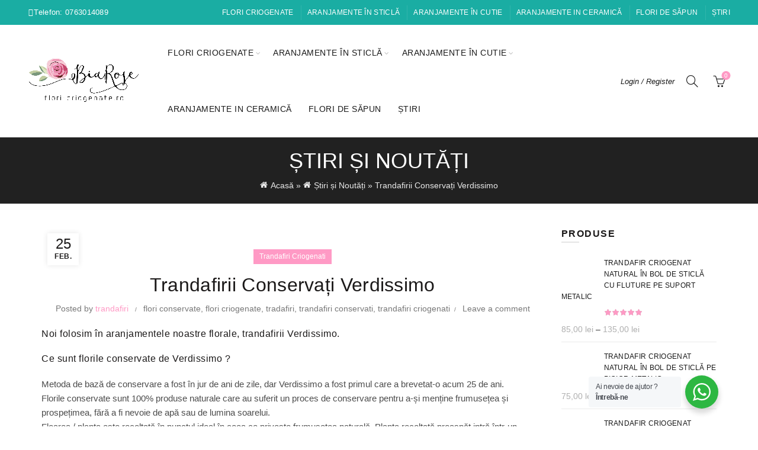

--- FILE ---
content_type: text/html; charset=UTF-8
request_url: https://flori-criogenate.ro/trandafirii-conservati-verdissimo/
body_size: 67256
content:
<!DOCTYPE html>
<html lang="ro-RO">
<head>
	<meta charset="UTF-8">
	<meta name="viewport" content="width=device-width, initial-scale=1.0, maximum-scale=1.0, user-scalable=no">
	<link rel="profile" href="http://gmpg.org/xfn/11">
	<link rel="pingback" href="https://flori-criogenate.ro/xmlrpc.php">

	<script src="https://apis.google.com/js/platform.js?onload=renderBadge" async defer></script><meta name='robots' content='index, follow, max-image-preview:large, max-snippet:-1, max-video-preview:-1' />
<script>window._wca = window._wca || [];</script>

	<!-- This site is optimized with the Yoast SEO Premium plugin v20.8 (Yoast SEO v26.8) - https://yoast.com/product/yoast-seo-premium-wordpress/ -->
	<title>Trandafirii Conservați Verdissimo - BiaRose - Flori Criogenate</title>
	<link rel="canonical" href="https://flori-criogenate.ro/trandafirii-conservati-verdissimo/" />
	<meta property="og:locale" content="ro_RO" />
	<meta property="og:type" content="article" />
	<meta property="og:title" content="Trandafirii Conservați Verdissimo" />
	<meta property="og:description" content="Noi folosim în aranjamentele noastre florale, trandafirii Verdissimo. Ce sunt florile conservate de Verdissimo ? Metoda de bază de conservare a" />
	<meta property="og:url" content="https://flori-criogenate.ro/trandafirii-conservati-verdissimo/" />
	<meta property="og:site_name" content="BiaRose - Flori Criogenate" />
	<meta property="article:publisher" content="https://www.facebook.com/floricriogenatebucuresti/" />
	<meta property="article:published_time" content="2018-02-25T10:23:28+00:00" />
	<meta property="article:modified_time" content="2018-02-25T10:27:37+00:00" />
	<meta property="og:image" content="https://flori-criogenate.ro/wp-content/uploads/2018/02/artistas-florales-que-deberias-seguir-verdissimo.jpg" />
	<meta property="og:image:width" content="780" />
	<meta property="og:image:height" content="350" />
	<meta property="og:image:type" content="image/jpeg" />
	<meta name="author" content="trandafiri" />
	<meta name="twitter:card" content="summary_large_image" />
	<meta name="twitter:creator" content="@floricriogenate" />
	<meta name="twitter:site" content="@floricriogenate" />
	<meta name="twitter:label1" content="Scris de" />
	<meta name="twitter:data1" content="trandafiri" />
	<meta name="twitter:label2" content="Timp estimat pentru citire" />
	<meta name="twitter:data2" content="4 minute" />
	<script type="application/ld+json" class="yoast-schema-graph">{"@context":"https://schema.org","@graph":[{"@type":"Article","@id":"https://flori-criogenate.ro/trandafirii-conservati-verdissimo/#article","isPartOf":{"@id":"https://flori-criogenate.ro/trandafirii-conservati-verdissimo/"},"author":{"name":"trandafiri","@id":"https://flori-criogenate.ro/#/schema/person/51c6fc023253d3c7a354b1b30bf286b2"},"headline":"Trandafirii Conservați Verdissimo","datePublished":"2018-02-25T10:23:28+00:00","dateModified":"2018-02-25T10:27:37+00:00","mainEntityOfPage":{"@id":"https://flori-criogenate.ro/trandafirii-conservati-verdissimo/"},"wordCount":837,"commentCount":0,"publisher":{"@id":"https://flori-criogenate.ro/#organization"},"image":{"@id":"https://flori-criogenate.ro/trandafirii-conservati-verdissimo/#primaryimage"},"thumbnailUrl":"https://flori-criogenate.ro/wp-content/uploads/2018/02/artistas-florales-que-deberias-seguir-verdissimo.jpg","keywords":["flori conservate","flori criogenate","tradafiri","trandafiri conservati","trandafiri criogenati"],"articleSection":["Trandafiri Criogenati"],"inLanguage":"ro-RO","potentialAction":[{"@type":"CommentAction","name":"Comment","target":["https://flori-criogenate.ro/trandafirii-conservati-verdissimo/#respond"]}]},{"@type":"WebPage","@id":"https://flori-criogenate.ro/trandafirii-conservati-verdissimo/","url":"https://flori-criogenate.ro/trandafirii-conservati-verdissimo/","name":"Trandafirii Conservați Verdissimo - BiaRose - Flori Criogenate","isPartOf":{"@id":"https://flori-criogenate.ro/#website"},"primaryImageOfPage":{"@id":"https://flori-criogenate.ro/trandafirii-conservati-verdissimo/#primaryimage"},"image":{"@id":"https://flori-criogenate.ro/trandafirii-conservati-verdissimo/#primaryimage"},"thumbnailUrl":"https://flori-criogenate.ro/wp-content/uploads/2018/02/artistas-florales-que-deberias-seguir-verdissimo.jpg","datePublished":"2018-02-25T10:23:28+00:00","dateModified":"2018-02-25T10:27:37+00:00","breadcrumb":{"@id":"https://flori-criogenate.ro/trandafirii-conservati-verdissimo/#breadcrumb"},"inLanguage":"ro-RO","potentialAction":[{"@type":"ReadAction","target":["https://flori-criogenate.ro/trandafirii-conservati-verdissimo/"]}]},{"@type":"ImageObject","inLanguage":"ro-RO","@id":"https://flori-criogenate.ro/trandafirii-conservati-verdissimo/#primaryimage","url":"https://flori-criogenate.ro/wp-content/uploads/2018/02/artistas-florales-que-deberias-seguir-verdissimo.jpg","contentUrl":"https://flori-criogenate.ro/wp-content/uploads/2018/02/artistas-florales-que-deberias-seguir-verdissimo.jpg","width":780,"height":350},{"@type":"BreadcrumbList","@id":"https://flori-criogenate.ro/trandafirii-conservati-verdissimo/#breadcrumb","itemListElement":[{"@type":"ListItem","position":1,"name":"Acasă","item":"https://flori-criogenate.ro/"},{"@type":"ListItem","position":2,"name":"Știri și Noutăți","item":"https://flori-criogenate.ro/noutati-stiri-blog-flori-criogenate/"},{"@type":"ListItem","position":3,"name":"Trandafirii Conservați Verdissimo"}]},{"@type":"WebSite","@id":"https://flori-criogenate.ro/#website","url":"https://flori-criogenate.ro/","name":"BiaRose - Flori Criogenate","description":"Unde frumusețea este naturală","publisher":{"@id":"https://flori-criogenate.ro/#organization"},"potentialAction":[{"@type":"SearchAction","target":{"@type":"EntryPoint","urlTemplate":"https://flori-criogenate.ro/?s={search_term_string}"},"query-input":{"@type":"PropertyValueSpecification","valueRequired":true,"valueName":"search_term_string"}}],"inLanguage":"ro-RO"},{"@type":"Organization","@id":"https://flori-criogenate.ro/#organization","name":"BiaRose - Flori Criogenate","url":"https://flori-criogenate.ro/","logo":{"@type":"ImageObject","inLanguage":"ro-RO","@id":"https://flori-criogenate.ro/#/schema/logo/image/","url":"http://flori-criogenate.ro/wp-content/uploads/logo-biarose.png","contentUrl":"http://flori-criogenate.ro/wp-content/uploads/logo-biarose.png","width":3600,"height":3600,"caption":"BiaRose - Flori Criogenate"},"image":{"@id":"https://flori-criogenate.ro/#/schema/logo/image/"},"sameAs":["https://www.facebook.com/floricriogenatebucuresti/","https://x.com/floricriogenate","https://www.instagram.com/floricriogenate/"]},{"@type":"Person","@id":"https://flori-criogenate.ro/#/schema/person/51c6fc023253d3c7a354b1b30bf286b2","name":"trandafiri","image":{"@type":"ImageObject","inLanguage":"ro-RO","@id":"https://flori-criogenate.ro/#/schema/person/image/","url":"https://secure.gravatar.com/avatar/2c861bd8a041dd1070c21fcefa2d2e86105731e20b2560c04af7a9f0f7503059?s=96&d=mm&r=g","contentUrl":"https://secure.gravatar.com/avatar/2c861bd8a041dd1070c21fcefa2d2e86105731e20b2560c04af7a9f0f7503059?s=96&d=mm&r=g","caption":"trandafiri"}}]}</script>
	<!-- / Yoast SEO Premium plugin. -->


<link rel='dns-prefetch' href='//api.mapbox.com' />
<link rel='dns-prefetch' href='//stats.wp.com' />
<link rel='dns-prefetch' href='//fonts.googleapis.com' />
<link rel='dns-prefetch' href='//www.googletagmanager.com' />
<link rel="alternate" type="application/rss+xml" title="BiaRose - Flori Criogenate &raquo; Flux" href="https://flori-criogenate.ro/feed/" />
<link rel="alternate" type="application/rss+xml" title="BiaRose - Flori Criogenate &raquo; Flux comentarii" href="https://flori-criogenate.ro/comments/feed/" />
<style>[consent-id]:not(.rcb-content-blocker):not([consent-transaction-complete]):not([consent-visual-use-parent^="children:"]):not([consent-confirm]){opacity:0!important;}
.rcb-content-blocker+.rcb-content-blocker-children-fallback~*{display:none!important;}</style><link rel="preload" href="https://flori-criogenate.ro/wp-content/cdc507595c67d0104d7fe824bcfa796c/dist/1852621653.js?ver=cfdeb40e786de82f627323f9550f905f" as="script" />
<link rel="preload" href="https://flori-criogenate.ro/wp-content/cdc507595c67d0104d7fe824bcfa796c/dist/1354435454.js?ver=8c1f725df9af567e471c98bf6cbb18c6" as="script" />
<link rel="preload" href="https://flori-criogenate.ro/wp-content/plugins/real-cookie-banner/public/lib/animate.css/animate.min.css?ver=4.1.1" as="style" />
<link rel="alternate" type="application/rss+xml" title="Flux comentarii BiaRose - Flori Criogenate &raquo; Trandafirii Conservați Verdissimo" href="https://flori-criogenate.ro/trandafirii-conservati-verdissimo/feed/" />
<script data-cfasync="false" type="text/javascript" defer src="https://flori-criogenate.ro/wp-content/cdc507595c67d0104d7fe824bcfa796c/dist/1852621653.js?ver=cfdeb40e786de82f627323f9550f905f" id="real-cookie-banner-vendor-real-cookie-banner-banner-js"></script>
<script type="application/json" data-skip-lazy-load="js-extra" data-skip-moving="true" data-no-defer nitro-exclude data-alt-type="application/ld+json" data-dont-merge data-wpmeteor-nooptimize="true" data-cfasync="false" id="a86d499739233cbd6240372b87a7873631-js-extra">{"slug":"real-cookie-banner","textDomain":"real-cookie-banner","version":"5.2.12","restUrl":"https:\/\/flori-criogenate.ro\/wp-json\/real-cookie-banner\/v1\/","restNamespace":"real-cookie-banner\/v1","restPathObfuscateOffset":"d0654488ea413f13","restRoot":"https:\/\/flori-criogenate.ro\/wp-json\/","restQuery":{"_v":"5.2.12","_locale":"user"},"restNonce":"11db4956a8","restRecreateNonceEndpoint":"https:\/\/flori-criogenate.ro\/wp-admin\/admin-ajax.php?action=rest-nonce","publicUrl":"https:\/\/flori-criogenate.ro\/wp-content\/plugins\/real-cookie-banner\/public\/","chunkFolder":"dist","chunksLanguageFolder":"https:\/\/flori-criogenate.ro\/wp-content\/languages\/mo-cache\/real-cookie-banner\/","chunks":{"chunk-config-tab-blocker.lite.js":["ro_RO-83d48f038e1cf6148175589160cda67e","ro_RO-e051c4c51a9ece7608a571f9dada4712","ro_RO-24de88ac89ca0a1363889bd3fd6e1c50","ro_RO-93ec68381a9f458fbce3acbccd434479"],"chunk-config-tab-blocker.pro.js":["ro_RO-ddf5ae983675e7b6eec2afc2d53654a2","ro_RO-ad0fc0f9f96d053303b1ede45a238984","ro_RO-e516a6866b9a31db231ab92dedaa8b29","ro_RO-1aac2e7f59d941d7ed1061d1018d2957"],"chunk-config-tab-consent.lite.js":["ro_RO-3823d7521a3fc2857511061e0d660408"],"chunk-config-tab-consent.pro.js":["ro_RO-9cb9ecf8c1e8ce14036b5f3a5e19f098"],"chunk-config-tab-cookies.lite.js":["ro_RO-1a51b37d0ef409906245c7ed80d76040","ro_RO-e051c4c51a9ece7608a571f9dada4712","ro_RO-24de88ac89ca0a1363889bd3fd6e1c50"],"chunk-config-tab-cookies.pro.js":["ro_RO-572ee75deed92e7a74abba4b86604687","ro_RO-ad0fc0f9f96d053303b1ede45a238984","ro_RO-e516a6866b9a31db231ab92dedaa8b29"],"chunk-config-tab-dashboard.lite.js":["ro_RO-f843c51245ecd2b389746275b3da66b6"],"chunk-config-tab-dashboard.pro.js":["ro_RO-ae5ae8f925f0409361cfe395645ac077"],"chunk-config-tab-import.lite.js":["ro_RO-66df94240f04843e5a208823e466a850"],"chunk-config-tab-import.pro.js":["ro_RO-e5fee6b51986d4ff7a051d6f6a7b076a"],"chunk-config-tab-licensing.lite.js":["ro_RO-e01f803e4093b19d6787901b9591b5a6"],"chunk-config-tab-licensing.pro.js":["ro_RO-4918ea9704f47c2055904e4104d4ffba"],"chunk-config-tab-scanner.lite.js":["ro_RO-b10b39f1099ef599835c729334e38429"],"chunk-config-tab-scanner.pro.js":["ro_RO-752a1502ab4f0bebfa2ad50c68ef571f"],"chunk-config-tab-settings.lite.js":["ro_RO-37978e0b06b4eb18b16164a2d9c93a2c"],"chunk-config-tab-settings.pro.js":["ro_RO-e59d3dcc762e276255c8989fbd1f80e3"],"chunk-config-tab-tcf.lite.js":["ro_RO-4f658bdbf0aa370053460bc9e3cd1f69","ro_RO-e051c4c51a9ece7608a571f9dada4712","ro_RO-93ec68381a9f458fbce3acbccd434479"],"chunk-config-tab-tcf.pro.js":["ro_RO-e1e83d5b8a28f1f91f63b9de2a8b181a","ro_RO-ad0fc0f9f96d053303b1ede45a238984","ro_RO-1aac2e7f59d941d7ed1061d1018d2957"]},"others":{"customizeValuesBanner":"{\"layout\":{\"type\":\"dialog\",\"maxHeightEnabled\":true,\"maxHeight\":740,\"dialogMaxWidth\":530,\"dialogPosition\":\"middleCenter\",\"dialogMargin\":[0,0,0,0],\"bannerPosition\":\"bottom\",\"bannerMaxWidth\":1024,\"dialogBorderRadius\":3,\"borderRadius\":5,\"animationIn\":\"slideInUp\",\"animationInDuration\":500,\"animationInOnlyMobile\":true,\"animationOut\":\"none\",\"animationOutDuration\":500,\"animationOutOnlyMobile\":true,\"overlay\":true,\"overlayBg\":\"#000000\",\"overlayBgAlpha\":50,\"overlayBlur\":2},\"decision\":{\"acceptAll\":\"button\",\"acceptEssentials\":\"button\",\"showCloseIcon\":false,\"acceptIndividual\":\"link\",\"buttonOrder\":\"all,essential,save,individual\",\"showGroups\":false,\"groupsFirstView\":false,\"saveButton\":\"always\"},\"design\":{\"bg\":\"#ffffff\",\"textAlign\":\"center\",\"linkTextDecoration\":\"underline\",\"borderWidth\":0,\"borderColor\":\"#ffffff\",\"fontSize\":13,\"fontColor\":\"#2b2b2b\",\"fontInheritFamily\":true,\"fontFamily\":\"Arial, Helvetica, sans-serif\",\"fontWeight\":\"normal\",\"boxShadowEnabled\":true,\"boxShadowOffsetX\":0,\"boxShadowOffsetY\":5,\"boxShadowBlurRadius\":13,\"boxShadowSpreadRadius\":0,\"boxShadowColor\":\"#000000\",\"boxShadowColorAlpha\":20},\"headerDesign\":{\"inheritBg\":true,\"bg\":\"#f4f4f4\",\"inheritTextAlign\":true,\"textAlign\":\"center\",\"padding\":[17,20,15,20],\"logo\":\"\",\"logoRetina\":\"\",\"logoMaxHeight\":40,\"logoPosition\":\"left\",\"logoMargin\":[5,15,5,15],\"fontSize\":20,\"fontColor\":\"#2b2b2b\",\"fontInheritFamily\":true,\"fontFamily\":\"Arial, Helvetica, sans-serif\",\"fontWeight\":\"normal\",\"borderWidth\":1,\"borderColor\":\"#efefef\"},\"bodyDesign\":{\"padding\":[15,20,5,20],\"descriptionInheritFontSize\":true,\"descriptionFontSize\":13,\"dottedGroupsInheritFontSize\":true,\"dottedGroupsFontSize\":13,\"dottedGroupsBulletColor\":\"#15779b\",\"teachingsInheritTextAlign\":true,\"teachingsTextAlign\":\"center\",\"teachingsSeparatorActive\":true,\"teachingsSeparatorWidth\":50,\"teachingsSeparatorHeight\":1,\"teachingsSeparatorColor\":\"#15779b\",\"teachingsInheritFontSize\":false,\"teachingsFontSize\":12,\"teachingsInheritFontColor\":false,\"teachingsFontColor\":\"#757575\",\"accordionMargin\":[10,0,5,0],\"accordionPadding\":[5,10,5,10],\"accordionArrowType\":\"outlined\",\"accordionArrowColor\":\"#15779b\",\"accordionBg\":\"#ffffff\",\"accordionActiveBg\":\"#f9f9f9\",\"accordionHoverBg\":\"#efefef\",\"accordionBorderWidth\":1,\"accordionBorderColor\":\"#efefef\",\"accordionTitleFontSize\":12,\"accordionTitleFontColor\":\"#2b2b2b\",\"accordionTitleFontWeight\":\"normal\",\"accordionDescriptionMargin\":[5,0,0,0],\"accordionDescriptionFontSize\":12,\"accordionDescriptionFontColor\":\"#757575\",\"accordionDescriptionFontWeight\":\"normal\",\"acceptAllOneRowLayout\":false,\"acceptAllPadding\":[10,10,10,10],\"acceptAllBg\":\"#15779b\",\"acceptAllTextAlign\":\"center\",\"acceptAllFontSize\":18,\"acceptAllFontColor\":\"#ffffff\",\"acceptAllFontWeight\":\"normal\",\"acceptAllBorderWidth\":0,\"acceptAllBorderColor\":\"#000000\",\"acceptAllHoverBg\":\"#11607d\",\"acceptAllHoverFontColor\":\"#ffffff\",\"acceptAllHoverBorderColor\":\"#000000\",\"acceptEssentialsUseAcceptAll\":true,\"acceptEssentialsButtonType\":\"\",\"acceptEssentialsPadding\":[10,10,10,10],\"acceptEssentialsBg\":\"#efefef\",\"acceptEssentialsTextAlign\":\"center\",\"acceptEssentialsFontSize\":18,\"acceptEssentialsFontColor\":\"#0a0a0a\",\"acceptEssentialsFontWeight\":\"normal\",\"acceptEssentialsBorderWidth\":0,\"acceptEssentialsBorderColor\":\"#000000\",\"acceptEssentialsHoverBg\":\"#e8e8e8\",\"acceptEssentialsHoverFontColor\":\"#000000\",\"acceptEssentialsHoverBorderColor\":\"#000000\",\"acceptIndividualPadding\":[5,5,5,5],\"acceptIndividualBg\":\"#ffffff\",\"acceptIndividualTextAlign\":\"center\",\"acceptIndividualFontSize\":16,\"acceptIndividualFontColor\":\"#15779b\",\"acceptIndividualFontWeight\":\"normal\",\"acceptIndividualBorderWidth\":0,\"acceptIndividualBorderColor\":\"#000000\",\"acceptIndividualHoverBg\":\"#ffffff\",\"acceptIndividualHoverFontColor\":\"#11607d\",\"acceptIndividualHoverBorderColor\":\"#000000\"},\"footerDesign\":{\"poweredByLink\":true,\"inheritBg\":false,\"bg\":\"#fcfcfc\",\"inheritTextAlign\":true,\"textAlign\":\"center\",\"padding\":[10,20,15,20],\"fontSize\":14,\"fontColor\":\"#757474\",\"fontInheritFamily\":true,\"fontFamily\":\"Arial, Helvetica, sans-serif\",\"fontWeight\":\"normal\",\"hoverFontColor\":\"#2b2b2b\",\"borderWidth\":1,\"borderColor\":\"#efefef\",\"languageSwitcher\":\"flags\"},\"texts\":{\"headline\":\"Preferin\\u021be de confiden\\u021bialitate\",\"description\":\"Utiliz\\u0103m cookie-uri \\u0219i tehnologii similare pe site-ul nostru web \\u0219i proces\\u0103m datele dumneavoastr\\u0103 cu caracter personal (de exemplu, adresa IP), de exemplu, pentru a personaliza con\\u021binutul \\u0219i reclamele, pentru a integra media de la furnizori ter\\u021bi sau pentru a analiza traficul de pe site-ul nostru. Prelucrarea datelor poate avea loc \\u0219i ca urmare a setarii cookie-urilor. \\u00cemp\\u0103rt\\u0103\\u0219im aceste date cu ter\\u021be p\\u0103r\\u021bi pe care le numim \\u00een set\\u0103rile de confiden\\u021bialitate.<br \\\/><br \\\/>Prelucrarea datelor poate avea loc cu consim\\u021b\\u0103m\\u00e2ntul dumneavoastr\\u0103 sau pe baza unui interes legitim, la care v\\u0103 pute\\u021bi opune \\u00een set\\u0103rile de confiden\\u021bialitate. Ave\\u021bi dreptul s\\u0103 nu v\\u0103 da\\u021bi consim\\u021b\\u0103m\\u00e2ntul \\u0219i s\\u0103 v\\u0103 schimba\\u021bi sau s\\u0103 v\\u0103 revoca\\u021bi consim\\u021b\\u0103m\\u00e2ntul ulterior. Pentru mai multe informa\\u021bii despre utilizarea datelor dvs., accesa\\u021bi {{privacyPolicy}}politica noastr\\u0103 de confiden\\u021bialitate{{\\\/privacyPolicy}}.\",\"acceptAll\":\"Accepta toate\",\"acceptEssentials\":\"Continua\\u021bi f\\u0103r\\u0103 consim\\u021b\\u0103m\\u00e2nt\",\"acceptIndividual\":\"Seta\\u021bi set\\u0103rile de confiden\\u021bialitate individual\",\"poweredBy\":\"3\",\"dataProcessingInUnsafeCountries\":\"Some services process personal data in unsecure third countries. By consenting to the use of these services, you also consent to the processing of your data in these unsecure third countries in accordance with {{legalBasis}}. This involves risks that your data will be processed by authorities for control and monitoring purposes, perhaps without the possibility of a legal recourse.\",\"ageNoticeBanner\":\"You are under {{minAge}} years old? Then you cannot consent to optional services. Ask your parents or legal guardians to agree to these services with you.\",\"ageNoticeBlocker\":\"You are under {{minAge}} years old? Unfortunately, you are not permitted to consent to this service to view this content. Please ask your parents or guardians to agree to the service with you!\",\"listServicesNotice\":\"Accept\\u00e2nd toate serviciile, permite\\u021bi \\u00eenc\\u0103rcarea {{services}}. Aceste servicii sunt \\u00eemp\\u0103r\\u021bite \\u00een grupuri {{serviceGroups}} \\u00een func\\u021bie de scopul lor (apar\\u021bin\\u00e2nd marcate cu numere superscript).\",\"listServicesLegitimateInterestNotice\":\"\\u00cen plus, {{services}} sunt \\u00eenc\\u0103rcate pe baza unui interes legitim.\",\"consentForwardingExternalHosts\":\"Your consent is also applicable on {{websites}}.\",\"blockerHeadline\":\"{{name}}blocat din cauza set\\u0103rilor de confiden\\u021bialitate\",\"blockerLinkShowMissing\":\"Afi\\u0219a\\u021bi toate serviciile cu care trebuie s\\u0103 fi\\u021bi de acord\",\"blockerLoadButton\":\"Accepta\\u021bi servicii \\u0219i \\u00eenc\\u0103rca\\u021bi con\\u021binut\",\"blockerAcceptInfo\":\"\\u00cenc\\u0103rcarea con\\u021binutului blocat v\\u0103 va ajusta set\\u0103rile de confiden\\u021bialitate. Con\\u021binutul din acest serviciu nu va fi blocat \\u00een viitor.\",\"stickyHistory\":\"Istoricul set\\u0103rilor de confiden\\u021bialitate\",\"stickyRevoke\":\"Revocarea consim\\u021b\\u0103m\\u00e2ntului\",\"stickyRevokeSuccessMessage\":\"A\\u021bi revocat cu succes consim\\u021b\\u0103m\\u00e2ntul pentru serviciile cu cookie-uri \\u0219i prelucrarea datelor cu caracter personal. Pagina va fi re\\u00eenc\\u0103rcat\\u0103 acum!\",\"stickyChange\":\"Modificarea set\\u0103rilor de confiden\\u021bialitate\"},\"individualLayout\":{\"inheritDialogMaxWidth\":false,\"dialogMaxWidth\":970,\"inheritBannerMaxWidth\":true,\"bannerMaxWidth\":1980,\"descriptionTextAlign\":\"left\"},\"group\":{\"checkboxBg\":\"#f0f0f0\",\"checkboxBorderWidth\":1,\"checkboxBorderColor\":\"#d2d2d2\",\"checkboxActiveColor\":\"#ffffff\",\"checkboxActiveBg\":\"#15779b\",\"checkboxActiveBorderColor\":\"#11607d\",\"groupInheritBg\":true,\"groupBg\":\"#f4f4f4\",\"groupPadding\":[15,15,15,15],\"groupSpacing\":10,\"groupBorderRadius\":5,\"groupBorderWidth\":1,\"groupBorderColor\":\"#f4f4f4\",\"headlineFontSize\":16,\"headlineFontWeight\":\"normal\",\"headlineFontColor\":\"#2b2b2b\",\"descriptionFontSize\":14,\"descriptionFontColor\":\"#757575\",\"linkColor\":\"#757575\",\"linkHoverColor\":\"#2b2b2b\",\"detailsHideLessRelevant\":true},\"saveButton\":{\"useAcceptAll\":true,\"type\":\"button\",\"padding\":[10,10,10,10],\"bg\":\"#efefef\",\"textAlign\":\"center\",\"fontSize\":18,\"fontColor\":\"#0a0a0a\",\"fontWeight\":\"normal\",\"borderWidth\":0,\"borderColor\":\"#000000\",\"hoverBg\":\"#e8e8e8\",\"hoverFontColor\":\"#000000\",\"hoverBorderColor\":\"#000000\"},\"individualTexts\":{\"headline\":\"Individual privacy preferences\",\"description\":\"Utiliz\\u0103m cookie-uri \\u0219i tehnologii similare pe site-ul nostru web \\u0219i proces\\u0103m datele dumneavoastr\\u0103 cu caracter personal (de exemplu, adresa IP), de exemplu, pentru a personaliza con\\u021binutul \\u0219i reclamele, pentru a integra media de la furnizori ter\\u021bi sau pentru a analiza traficul de pe site-ul nostru. Prelucrarea datelor poate avea loc \\u0219i ca urmare a setarii cookie-urilor. \\u00cemp\\u0103rt\\u0103\\u0219im aceste date cu ter\\u021be p\\u0103r\\u021bi pe care le numim \\u00een set\\u0103rile de confiden\\u021bialitate.<br \\\/><br \\\/>Prelucrarea datelor poate avea loc cu consim\\u021b\\u0103m\\u00e2ntul dumneavoastr\\u0103 sau pe baza unui interes legitim, la care v\\u0103 pute\\u021bi opune \\u00een set\\u0103rile de confiden\\u021bialitate. Ave\\u021bi dreptul s\\u0103 nu v\\u0103 da\\u021bi consim\\u021b\\u0103m\\u00e2ntul \\u0219i s\\u0103 v\\u0103 schimba\\u021bi sau s\\u0103 v\\u0103 revoca\\u021bi consim\\u021b\\u0103m\\u00e2ntul ulterior. Pentru mai multe informa\\u021bii despre utilizarea datelor dvs., accesa\\u021bi {{privacyPolicy}}politica noastr\\u0103 de confiden\\u021bialitate{{\\\/privacyPolicy}}.<br \\\/><br \\\/>Mai jos ve\\u021bi g\\u0103si o prezentare general\\u0103 a tuturor serviciilor utilizate de acest site web. Pute\\u021bi vizualiza informa\\u021bii detaliate despre fiecare serviciu \\u0219i pute\\u021bi fi de acord cu acestea \\u00een mod individual sau v\\u0103 pute\\u021bi exercita dreptul de a v\\u0103 opune.\",\"save\":\"Salva\\u021bi op\\u021biunile personalizate\",\"showMore\":\"Afi\\u0219a\\u021bi informa\\u021bii despre serviciu\",\"hideMore\":\"Ascunde\\u021bi informa\\u021biile despre serviciu\",\"postamble\":\"\"},\"mobile\":{\"enabled\":true,\"maxHeight\":400,\"hideHeader\":false,\"alignment\":\"bottom\",\"scalePercent\":90,\"scalePercentVertical\":-50},\"sticky\":{\"enabled\":false,\"animationsEnabled\":true,\"alignment\":\"left\",\"bubbleBorderRadius\":50,\"icon\":\"fingerprint\",\"iconCustom\":\"\",\"iconCustomRetina\":\"\",\"iconSize\":30,\"iconColor\":\"#ffffff\",\"bubbleMargin\":[10,20,20,20],\"bubblePadding\":15,\"bubbleBg\":\"#15779b\",\"bubbleBorderWidth\":0,\"bubbleBorderColor\":\"#10556f\",\"boxShadowEnabled\":true,\"boxShadowOffsetX\":0,\"boxShadowOffsetY\":2,\"boxShadowBlurRadius\":5,\"boxShadowSpreadRadius\":1,\"boxShadowColor\":\"#105b77\",\"boxShadowColorAlpha\":40,\"bubbleHoverBg\":\"#ffffff\",\"bubbleHoverBorderColor\":\"#000000\",\"hoverIconColor\":\"#000000\",\"hoverIconCustom\":\"\",\"hoverIconCustomRetina\":\"\",\"menuFontSize\":16,\"menuBorderRadius\":5,\"menuItemSpacing\":10,\"menuItemPadding\":[5,10,5,10]},\"customCss\":{\"css\":\"\",\"antiAdBlocker\":\"y\"}}","isPro":false,"showProHints":false,"proUrl":"https:\/\/devowl.io\/go\/real-cookie-banner?source=rcb-lite","showLiteNotice":true,"frontend":{"groups":"[{\"id\":3275,\"name\":\"Essential\",\"slug\":\"essential\",\"description\":\"Essential services are required for the basic functionality of the website. They only contain technically necessary services. These services cannot be objected to.\",\"isEssential\":true,\"isDefault\":false,\"items\":[{\"id\":38927,\"name\":\"Real Cookie Banner\",\"purpose\":\"Real Cookie Banner solicit\\u0103 vizitatorilor site-ului web consim\\u021b\\u0103m\\u00e2ntul pentru a seta cookie-uri \\u0219i a prelucra date cu caracter personal. \\u00cen acest scop, fiec\\u0103rui vizitator al site-ului web i se atribuie un UUID (identificare pseudonim\\u0103 a utilizatorului), care este valabil p\\u00e2n\\u0103 la expirarea cookie-ului pentru a stoca consim\\u021b\\u0103m\\u00e2ntul. Cookie-urile sunt utilizate pentru a testa dac\\u0103 acestea pot fi setate, pentru a stoca referin\\u021ba la consim\\u021b\\u0103m\\u00e2ntul documentat, pentru a stoca care servicii din care grupuri de servicii au fost consim\\u021bite de vizitator \\u0219i, dac\\u0103 consim\\u021b\\u0103m\\u00e2ntul este ob\\u021binut \\u00een conformitate cu Transparency & Consent Framework (TCF), pentru a stoca consim\\u021b\\u0103m\\u00e2ntul \\u00een TCF parteneri, scopuri, scopuri speciale, caracteristici \\u0219i caracteristici speciale. Ca parte a obliga\\u021biei de divulgare conform GDPR, consim\\u021b\\u0103m\\u00e2ntul colectat este documentat \\u00een totalitate. Aceasta include, pe l\\u00e2ng\\u0103 serviciile \\u0219i grupurile de servicii pentru care vizitatorul \\u0219i-a dat consim\\u021b\\u0103m\\u00e2ntul \\u0219i, \\u00een cazul \\u00een care consim\\u021b\\u0103m\\u00e2ntul este ob\\u021binut \\u00een conformitate cu standardul TCF, la ce parteneri TCF, scopuri \\u0219i caracteristici \\u0219i-a dat consim\\u021b\\u0103m\\u00e2ntul vizitatorul, toate set\\u0103rile de tip cookie banner la momentul consim\\u021b\\u0103m\\u00e2ntului, precum \\u0219i circumstan\\u021bele tehnice (de exemplu, dimensiunea zonei afi\\u0219ate la momentul consim\\u021b\\u0103m\\u00e2ntului) \\u0219i interac\\u021biunile utilizatorului (de exemplu, ap\\u0103sarea pe butoane) care au dus la ob\\u021binerea consim\\u021b\\u0103m\\u00e2ntului. Consim\\u021b\\u0103m\\u00e2ntul este colectat o singur\\u0103 dat\\u0103 pe limb\\u0103.\",\"providerContact\":{\"phone\":\"\",\"email\":\"\",\"link\":\"\"},\"isProviderCurrentWebsite\":true,\"provider\":\"\",\"uniqueName\":\"\",\"isEmbeddingOnlyExternalResources\":false,\"legalBasis\":\"legal-requirement\",\"dataProcessingInCountries\":[],\"dataProcessingInCountriesSpecialTreatments\":[],\"technicalDefinitions\":[{\"type\":\"http\",\"name\":\"real_cookie_banner*\",\"host\":\".flori-criogenate.ro\",\"duration\":365,\"durationUnit\":\"d\",\"isSessionDuration\":false,\"purpose\":\"Identificator unic pentru consim\\u021b\\u0103m\\u00e2nt, dar nu \\u0219i pentru vizitatorul site-ului. Hash de revizuire pentru set\\u0103rile bannerului cookie (texte, culori, caracteristici, grupuri de servicii, servicii, blocatoare de con\\u021binut etc.). ID-uri pentru serviciile \\u0219i grupurile de servicii consim\\u021bite.\"},{\"type\":\"http\",\"name\":\"real_cookie_banner*-tcf\",\"host\":\".flori-criogenate.ro\",\"duration\":365,\"durationUnit\":\"d\",\"isSessionDuration\":false,\"purpose\":\"Consim\\u021b\\u0103m\\u00e2ntul colectat \\u00een cadrul TCF stocat \\u00een format TC String, inclusiv furnizorii TCF, scopurile, scopurile speciale, caracteristicile \\u0219i caracteristicile speciale.\"},{\"type\":\"http\",\"name\":\"real_cookie_banner*-gcm\",\"host\":\".flori-criogenate.ro\",\"duration\":365,\"durationUnit\":\"d\",\"isSessionDuration\":false,\"purpose\":\"Consim\\u021b\\u0103m\\u00e2ntul privind tipurile de consim\\u021b\\u0103m\\u00e2nt (scopuri) colectate \\u00een cadrul Google Consent Mode este stocat pentru toate serviciile compatibile cu Google Consent Mode.\"},{\"type\":\"http\",\"name\":\"real_cookie_banner-test\",\"host\":\".flori-criogenate.ro\",\"duration\":365,\"durationUnit\":\"d\",\"isSessionDuration\":false,\"purpose\":\"Cookie setat pentru a testa func\\u021bionalitatea cookie-urilor HTTP. \\u0218ters imediat dup\\u0103 test.\"},{\"type\":\"local\",\"name\":\"real_cookie_banner*\",\"host\":\"https:\\\/\\\/flori-criogenate.ro\",\"duration\":1,\"durationUnit\":\"d\",\"isSessionDuration\":false,\"purpose\":\"Identificator unic pentru consim\\u021b\\u0103m\\u00e2nt, dar nu \\u0219i pentru vizitatorul site-ului. Hash de revizuire pentru set\\u0103rile bannerului cookie (texte, culori, caracteristici, grupuri de servicii, servicii, blocatoare de con\\u021binut etc.). ID-uri pentru serviciile \\u0219i grupurile de servicii consim\\u021bite. Este stocat numai p\\u00e2n\\u0103 c\\u00e2nd consim\\u021b\\u0103m\\u00e2ntul este documentat pe serverul site-ului web.\"},{\"type\":\"local\",\"name\":\"real_cookie_banner*-tcf\",\"host\":\"https:\\\/\\\/flori-criogenate.ro\",\"duration\":1,\"durationUnit\":\"d\",\"isSessionDuration\":false,\"purpose\":\"Consim\\u021b\\u0103m\\u00e2ntul colectat \\u00een cadrul TCF este stocat \\u00een format TC String, inclusiv furnizorii TCF, scopurile, scopurile speciale, caracteristicile \\u0219i caracteristicile speciale. Este stocat doar p\\u00e2n\\u0103 c\\u00e2nd consim\\u021b\\u0103m\\u00e2ntul este documentat pe serverul site-ului.\"},{\"type\":\"local\",\"name\":\"real_cookie_banner*-gcm\",\"host\":\"https:\\\/\\\/flori-criogenate.ro\",\"duration\":1,\"durationUnit\":\"d\",\"isSessionDuration\":false,\"purpose\":\"Consim\\u021b\\u0103m\\u00e2ntul colectat \\u00een cadrul Google Consent Mode este stocat \\u00een tipuri de consim\\u021b\\u0103m\\u00e2nt (scopuri) pentru toate serviciile compatibile cu Google Consent Mode. Este stocat numai p\\u00e2n\\u0103 c\\u00e2nd consim\\u021b\\u0103m\\u00e2ntul este documentat pe serverul site-ului.\"},{\"type\":\"local\",\"name\":\"real_cookie_banner-consent-queue*\",\"host\":\"https:\\\/\\\/flori-criogenate.ro\",\"duration\":1,\"durationUnit\":\"d\",\"isSessionDuration\":false,\"purpose\":\"Memorarea local\\u0103 a selec\\u021biei \\u00een bannerul cookie p\\u00e2n\\u0103 c\\u00e2nd serverul documenteaz\\u0103 consim\\u021b\\u0103m\\u00e2ntul; se \\u00eencearc\\u0103 documentarea periodic\\u0103 sau la schimbarea paginii dac\\u0103 serverul nu este disponibil sau este supra\\u00eenc\\u0103rcat.\"}],\"codeDynamics\":[],\"providerPrivacyPolicyUrl\":\"\",\"providerLegalNoticeUrl\":\"\",\"tagManagerOptInEventName\":\"\",\"tagManagerOptOutEventName\":\"\",\"googleConsentModeConsentTypes\":[],\"executePriority\":10,\"codeOptIn\":\"\",\"executeCodeOptInWhenNoTagManagerConsentIsGiven\":false,\"codeOptOut\":\"\",\"executeCodeOptOutWhenNoTagManagerConsentIsGiven\":false,\"deleteTechnicalDefinitionsAfterOptOut\":false,\"codeOnPageLoad\":\"\",\"presetId\":\"real-cookie-banner\"}]}]","links":[{"id":38926,"label":"Privacy policy","pageType":"privacyPolicy","isExternalUrl":false,"pageId":2524,"url":"https:\/\/flori-criogenate.ro\/gdpr\/","hideCookieBanner":true,"isTargetBlank":true}],"websiteOperator":{"address":"BiaRose - Flori Criogenate","country":"RO","contactEmail":"base64-encoded:Y29tZW56aUBmbG9yaS1jcmlvZ2VuYXRlLnJv","contactPhone":"+40763014089","contactFormUrl":false},"blocker":[],"languageSwitcher":[],"predefinedDataProcessingInSafeCountriesLists":{"GDPR":["AT","BE","BG","HR","CY","CZ","DK","EE","FI","FR","DE","GR","HU","IE","IS","IT","LI","LV","LT","LU","MT","NL","NO","PL","PT","RO","SK","SI","ES","SE"],"DSG":["CH"],"GDPR+DSG":[],"ADEQUACY_EU":["AD","AR","CA","FO","GG","IL","IM","JP","JE","NZ","KR","CH","GB","UY","US"],"ADEQUACY_CH":["DE","AD","AR","AT","BE","BG","CA","CY","HR","DK","ES","EE","FI","FR","GI","GR","GG","HU","IM","FO","IE","IS","IL","IT","JE","LV","LI","LT","LU","MT","MC","NO","NZ","NL","PL","PT","CZ","RO","GB","SK","SI","SE","UY","US"]},"decisionCookieName":"real_cookie_banner-v:3_blog:1_path:3d255a4","revisionHash":"beaea8c71fb21bd33a7d68cac4f554de","territorialLegalBasis":["gdpr-eprivacy"],"setCookiesViaManager":"none","isRespectDoNotTrack":false,"failedConsentDocumentationHandling":"essentials","isAcceptAllForBots":true,"isDataProcessingInUnsafeCountries":false,"isAgeNotice":false,"ageNoticeAgeLimit":16,"isListServicesNotice":true,"isBannerLessConsent":false,"isTcf":false,"isGcm":false,"isGcmListPurposes":false,"hasLazyData":false},"anonymousContentUrl":"https:\/\/flori-criogenate.ro\/wp-content\/cdc507595c67d0104d7fe824bcfa796c\/dist\/","anonymousHash":"cdc507595c67d0104d7fe824bcfa796c","hasDynamicPreDecisions":false,"isLicensed":true,"isDevLicense":false,"multilingualSkipHTMLForTag":"","isCurrentlyInTranslationEditorPreview":false,"defaultLanguage":"","currentLanguage":"","activeLanguages":[],"context":"","iso3166OneAlpha2":{"AF":"Afganistan","ZA":"Africa de Sud","AL":"Albania","DZ":"Algeria","AD":"Andorra","AO":"Angola","AI":"Anguilla","AQ":"Antarctica","AG":"Antigua \u0219i Barbuda","AN":"Antilele Olandeze","SA":"Arabia Saudit\u0103","AR":"Argentina","AM":"Armenia","AW":"Aruba","AU":"Australia","AT":"Austria","AZ":"Azerbaidjan","BS":"Bahamas","BH":"Bahrain","BD":"Bangladesh","BB":"Barbados","BY":"Belarus","BE":"Belgia","BZ":"Belize","BJ":"Benin","BM":"Bermuda","BO":"Bolivia","BA":"Bosnia \u0219i Her\u021begovina","BW":"Botswana","BR":"Brazilia","BN":"Brunei Darussalam","BG":"Bulgaria","BF":"Burkina Faso","BI":"Burundi","BT":"Butan","KH":"Cambogia","CM":"Camerun","CA":"Canada","CV":"Capul Verde","BQ":"Caraibe \u021a\u0103rile de Jos","CL":"Chile","CN":"China","TD":"Ciad","CY":"Cipru","CI":"Coasta de Filde\u0219","CO":"Columbia","KM":"Comore","CG":"Congo","CD":"Congo, Republica Democratic\u0103","KR":"Coreea","KP":"Coreea de Nord","CR":"Costa Rica","HR":"Croa\u021bia","CU":"Cuba","CW":"Cura\u00e7ao","DK":"Danemarca","DJ":"Djibouti","DM":"Dominica","EC":"Ecuador","EG":"Egipt","SV":"El Salvador","CH":"Elve\u021bia","AE":"Emiratele Arabe Unite","ER":"Eritreea","EE":"Estonia","ET":"Etiopia","RU":"Federa\u021bia Rus\u0103","FJ":"Fiji","PH":"Filipine","FI":"Finlanda","FR":"Fran\u021ba","GA":"Gabon","GM":"Gambia","GE":"Georgia","GS":"Georgia de Sud \u0219i Insulele Sandwich de Sud","DE":"Germania","GH":"Ghana","GI":"Gibraltar","GD":"Granada","GR":"Grecia","GL":"Groenlanda","GP":"Guadalupe","GU":"Guam","GT":"Guatemala","GG":"Guernsey","GF":"Guiana Francez\u0103","GN":"Guineea","GQ":"Guineea Ecuatorial\u0103","GW":"Guineea-Bissau","GY":"Guyana","HT":"Haiti","HN":"Honduras","HK":"Hong Kong","IN":"India","ID":"Indonezia","BV":"Insula Bouvet","CX":"Insula Cr\u0103ciunului","HM":"Insula Heard \u0219i Insulele Mcdonald","IM":"Insula Man","NF":"Insula Norfolk","AX":"Insulele Aland","KY":"Insulele Caiman","CC":"Insulele Cocos (Keeling)","CK":"Insulele Cook","FK":"Insulele Falkland (Malvine)","FO":"Insulele Feroe","MP":"Insulele Mariane de Nord","MH":"Insulele Marshall","UM":"Insulele Minore \u00cendep\u0103rtate ale Statelor Unite","SB":"Insulele Solomon","TC":"Insulele Turks \u0219i Caicos","VI":"Insulele Virgine Americane","VG":"Insulele Virgine Britanice","JO":"Iordania","IQ":"Irak","IE":"Irlanda","IS":"Islanda","IL":"Israel","IT":"Italia","LY":"Jamahiria Arab\u0103 Libian\u0103","JM":"Jamaica","JP":"Japonia","JE":"Jersey","KZ":"Kazahstan","KE":"Kenya","KI":"Kiribati","XK":"Kosovo","KW":"Kuweit","KG":"K\u00e2rg\u00e2zstan","LS":"Lesotho","LV":"Letonia","LB":"Liban","LR":"Liberia","LI":"Liechtenstein","LT":"Lituania","LU":"Luxemburg","MO":"Macao","MK":"Macedonia","MG":"Madagascar","MY":"Malaezia","MW":"Malawi","MV":"Maldive","ML":"Mali","MT":"Malta","MA":"Maroc","MQ":"Martinica","MR":"Mauritania","MU":"Mauritius","YT":"Mayotte","MX":"Mexic","MD":"Moldova","MC":"Monaco","MN":"Mongolia","MS":"Montserrat","MZ":"Mozambic","ME":"Muntenegru","MM":"Myanmar","NA":"Namibia","NR":"Nauru","NP":"Nepal","NI":"Nicaragua","NE":"Niger","NG":"Nigeria","NU":"Niue","NO":"Norvegia","NC":"Noua Caledonie","NZ":"Noua Zeeland\u0103","NL":"Olanda","OM":"Oman","PK":"Pakistan","PW":"Palau","PA":"Panama","PG":"Papua Noua Guinee","PY":"Paraguay","PE":"Peru","PN":"Pitcairn","PF":"Polinezia Francez\u0103","PL":"Polonia","PT":"Portugalia","PR":"Puerto Rico","QA":"Qatar","GB":"Regatul Unit al Marii Britanii","SY":"Republica Arab\u0103 Sirian\u0103","CZ":"Republica Ceh\u0103","CF":"Republica Central African\u0103","LA":"Republica Democrat\u0103 Popular\u0103 Laos","DO":"Republica Dominican\u0103","IR":"Republica islamic\u0103 Iran","RE":"Reunion","RO":"Rom\u00e2nia","RW":"Rwanda","EH":"Sahara Occidental\u0103","BL":"Saint Barthelemy","MF":"Saint Martin","PM":"Saint Pierre \u0219i Miquelon","WS":"Samoa","AS":"Samoa American\u0103","SM":"San Marino","ST":"Sao Tome \u0219i Principe","SN":"Senegal","RS":"Serbia","SC":"Seychelles","SH":"Sf\u00e2nta Elena","LC":"Sf\u00e2nta Lucia","KN":"Sf\u00e2ntul Kitts \u0219i Nevis","VA":"Sf\u00e2ntul Scaun (Statul Vatican)","VC":"Sf\u00e2ntul Vincen\u021biu \u0219i Grenadinele","SL":"Sierra Leone","SG":"Singapore","SX":"Sint Maarten","SK":"Slovacia","SI":"Slovenia","SO":"Somalia","ES":"Spania","LK":"Sri Lanka","FM":"Statele Federate ale Microneziei","US":"Statele Unite ale Americii","SD":"Sudan","SS":"Sudanul de Sud","SE":"Suedia","SR":"Surinam","SJ":"Svalbard \u0219i Jan Mayen","SZ":"Swaziland","TJ":"Tadjikistan","TW":"Taiwan","TZ":"Tanzania","TF":"Teritoriile franceze australe \u0219i antarctice","PS":"Teritoriile palestiniene, ocupate","IO":"Teritoriul britanic al Oceanului Indian","TH":"Thailanda","TL":"Timorul de Est","TG":"Togo","TK":"Tokelau","TO":"Tonga","TT":"Trinidad \u0219i Tobago","TN":"Tunisia","TR":"Turcia","TM":"Turkmenistan","TV":"Tuvalu","UA":"Ucraina","UG":"Uganda","HU":"Ungaria","UY":"Uruguay","UZ":"Uzbekistan","VU":"Vanuatu","VE":"Venezuela","VN":"Vietnam","WF":"Wallis \u0219i Futuna","YE":"Yemen","ZM":"Zambia","ZW":"Zimbabwe"},"visualParentSelectors":{".et_pb_video_box":1,".et_pb_video_slider:has(>.et_pb_slider_carousel %s)":"self",".ast-oembed-container":1,".wpb_video_wrapper":1,".gdlr-core-pbf-background-wrap":1},"isPreventPreDecision":false,"isInvalidateImplicitUserConsent":false,"dependantVisibilityContainers":["[role=\"tabpanel\"]",".eael-tab-content-item",".wpcs_content_inner",".op3-contenttoggleitem-content",".op3-popoverlay-content",".pum-overlay","[data-elementor-type=\"popup\"]",".wp-block-ub-content-toggle-accordion-content-wrap",".w-popup-wrap",".oxy-lightbox_inner[data-inner-content=true]",".oxy-pro-accordion_body",".oxy-tab-content",".kt-accordion-panel",".vc_tta-panel-body",".mfp-hide","div[id^=\"tve_thrive_lightbox_\"]",".brxe-xpromodalnestable",".evcal_eventcard",".divioverlay",".et_pb_toggle_content"],"disableDeduplicateExceptions":[".et_pb_video_slider"],"bannerDesignVersion":12,"bannerI18n":{"showMore":"Afi\u0219eaz\u0103 mai multe","hideMore":"Ascunde","showLessRelevantDetails":"Arat\u0103 mai multe detalii (%s)","hideLessRelevantDetails":"Ascunde mai multe detalii (%s)","other":"Altele","legalBasis":{"label":"Utilizarea pe baz\u0103 legal\u0103 a","consentPersonalData":"Consim\u021b\u0103m\u00e2ntul pentru prelucrarea datelor cu caracter personal","consentStorage":"Consim\u021b\u0103m\u00e2ntul pentru stocarea sau accesarea informa\u021biilor pe echipamentul terminal al utilizatorului","legitimateInterestPersonalData":"Interes legitim pentru prelucrarea datelor cu caracter personal","legitimateInterestStorage":"Furnizarea serviciului digital solicitat \u00een mod explicit pentru stocarea sau accesarea informa\u021biilor pe echipamentul terminal al utilizatorului","legalRequirementPersonalData":"Respectarea unei obliga\u021bii legale de prelucrare a datelor cu caracter personal"},"territorialLegalBasisArticles":{"gdpr-eprivacy":{"dataProcessingInUnsafeCountries":"Art. 49 alin. (1) lit. a) GDPR"},"dsg-switzerland":{"dataProcessingInUnsafeCountries":"Art. 17 alin. (1) lit. a) DSG (Elve\u021bia)"}},"legitimateInterest":"Interese legitime","consent":"Consim\u021b\u0103m\u00e2nt","crawlerLinkAlert":"Am depistat c\u0103 sunte\u021bi un crawler\/bot. Numai persoanele fizice trebuie s\u0103 \u00ee\u0219i dea acordul pentru cookie-uri \u0219i prelucrarea datelor cu caracter personal. Prin urmare, linkul nu are nicio func\u021bie pentru dvs.","technicalCookieDefinitions":"Defini\u021bii tehnice ale modulelor cookie","technicalCookieName":"Denumirea tehnic\u0103 a cookie-ului","usesCookies":"Folosi\u021bi module cookie","cookieRefresh":"Re\u00eemprosp\u0103tarea cookie-urilor","usesNonCookieAccess":"Utilizeaz\u0103 informa\u021bii de tip cookie (LocalStorage, SessionStorage, IndexDB, etc.)","host":"Gazd\u0103","duration":"Durat\u0103","noExpiration":"Nu expir\u0103","type":"Tip","purpose":"Scopul","purposes":"Scopuri","description":"Descriere","optOut":"Renun\u021bare","optOutDesc":"Cookie-ul poate fi setat pentru a stoca op\u021biunea de renun\u021bare la comportamentul descris.","headerTitlePrivacyPolicyHistory":"Istoric al set\u0103rilor Dvs. de confiden\u021bialitate","skipToConsentChoices":"S\u0103ri\u021bi la op\u021biunile de consim\u021b\u0103m\u00e2nt","historyLabel":"Arat\u0103 consim\u021b\u0103m\u00e2ntul de la","historyItemLoadError":"Citirea consim\u021b\u0103m\u00e2ntului a e\u0219uat. V\u0103 rug\u0103m s\u0103 \u00eencerca\u021bi din nou mai t\u00e2rziu!","historySelectNone":"Nu \u0219i-a dat \u00eenc\u0103 acordul","provider":"Furnizor","providerContactPhone":"Telefon","providerContactEmail":"Email","providerContactLink":"Formular de contact","providerPrivacyPolicyUrl":"Politica de confiden\u021bialitate","providerLegalNoticeUrl":"Notificare juridic\u0103","nonStandard":"Prelucrarea nestandardizat\u0103 a datelor","nonStandardDesc":"Unele servicii instaleaz\u0103 cookie-uri \u0219i\/sau prelucreaz\u0103 date cu caracter personal f\u0103r\u0103 a respecta standardele de comunicare a consim\u021b\u0103m\u00e2ntului. Aceste servicii sunt \u00eemp\u0103r\u021bite \u00een mai multe grupuri. A\u0219a-numitele \"servicii esen\u021biale\" sunt utilizate pe baza interesului legitim \u0219i nu pot fi refuzate (este posibil s\u0103 fie necesar\u0103 o obiec\u021bie prin e-mail sau prin scrisoare, \u00een conformitate cu politica de confiden\u021bialitate), \u00een timp ce toate celelalte servicii sunt utilizate numai dup\u0103 ce a fost dat consim\u021b\u0103m\u00e2ntul.","dataProcessingInThirdCountries":"Prelucrarea datelor \u00een \u021b\u0103ri ter\u021be","safetyMechanisms":{"label":"Mecanisme de siguran\u021b\u0103 pentru transmiterea datelor","standardContractualClauses":"Clauze standarde de contract","adequacyDecision":"Decizia de adecvare","eu":"UE","switzerland":"Elve\u021bia","bindingCorporateRules":"Reguli corporative obligatorii","contractualGuaranteeSccSubprocessors":"Garan\u021bia contractual\u0103 pentru clauzele contractuale standard cu subprocesatorii"},"durationUnit":{"n1":{"s":"secund\u0103","m":"minut","h":"or\u0103","d":"zi","mo":"lun\u0103","y":"an"},"nx":{"s":"secunde","m":"minute","h":"ore","d":"zile","mo":"luni","y":"ani"}},"close":"\u00cenchide","closeWithoutSaving":"\u00cenchide\u021bi f\u0103r\u0103 a salva","yes":"Da","no":"Nu","unknown":"Necunoscut","none":"Niciunul","noLicense":"Nicio licen\u021b\u0103 activat\u0103 - nu este pentru utilizare \u00een produc\u021bie!","devLicense":"Licen\u021ba produsului nu este destinat\u0103 utiliz\u0103rii \u00een produc\u021bie!","devLicenseLearnMore":"Afl\u0103 mai multe","devLicenseLink":"https:\/\/devowl.io\/knowledge-base\/license-installation-type\/","andSeparator":" \u0219i ","deprecated":{"appropriateSafeguard":"M\u0103suri de siguran\u021b\u0103 adecvate","dataProcessingInUnsafeCountries":"Prelucrarea datelor \u00een \u021b\u0103ri ter\u021be nesigure","legalRequirement":"Respectarea unei obliga\u021bii legale"}},"pageRequestUuid4":"acd8e998f-54bd-474b-9610-6c5cf6b7b278","pageByIdUrl":"https:\/\/flori-criogenate.ro?page_id","pluginUrl":"https:\/\/devowl.io\/wordpress-real-cookie-banner\/"}}</script><script data-skip-lazy-load="js-extra" data-skip-moving="true" data-no-defer nitro-exclude data-alt-type="application/ld+json" data-dont-merge data-wpmeteor-nooptimize="true" data-cfasync="false" id="a86d499739233cbd6240372b87a7873632-js-extra">
(()=>{var x=function (a,b){return-1<["codeOptIn","codeOptOut","codeOnPageLoad","contactEmail"].indexOf(a)&&"string"==typeof b&&b.startsWith("base64-encoded:")?window.atob(b.substr(15)):b},t=(e,t)=>new Proxy(e,{get:(e,n)=>{let r=Reflect.get(e,n);return n===t&&"string"==typeof r&&(r=JSON.parse(r,x),Reflect.set(e,n,r)),r}}),n=JSON.parse(document.getElementById("a86d499739233cbd6240372b87a7873631-js-extra").innerHTML,x);window.Proxy?n.others.frontend=t(n.others.frontend,"groups"):n.others.frontend.groups=JSON.parse(n.others.frontend.groups,x);window.Proxy?n.others=t(n.others,"customizeValuesBanner"):n.others.customizeValuesBanner=JSON.parse(n.others.customizeValuesBanner,x);;window.realCookieBanner=n;window[Math.random().toString(36)]=n;
})();
</script><script data-cfasync="false" type="text/javascript" id="real-cookie-banner-banner-js-before">
/* <![CDATA[ */
((a,b)=>{a[b]||(a[b]={unblockSync:()=>undefined},["consentSync"].forEach(c=>a[b][c]=()=>({cookie:null,consentGiven:!1,cookieOptIn:!0})),["consent","consentAll","unblock"].forEach(c=>a[b][c]=(...d)=>new Promise(e=>a.addEventListener(b,()=>{a[b][c](...d).then(e)},{once:!0}))))})(window,"consentApi");
//# sourceURL=real-cookie-banner-banner-js-before
/* ]]> */
</script>
<script data-cfasync="false" type="text/javascript" defer src="https://flori-criogenate.ro/wp-content/cdc507595c67d0104d7fe824bcfa796c/dist/1354435454.js?ver=8c1f725df9af567e471c98bf6cbb18c6" id="real-cookie-banner-banner-js"></script>
<link rel='stylesheet' id='animate-css-css' href='https://flori-criogenate.ro/wp-content/plugins/real-cookie-banner/public/lib/animate.css/animate.min.css?ver=4.1.1' type='text/css' media='all' />
<link rel="alternate" title="oEmbed (JSON)" type="application/json+oembed" href="https://flori-criogenate.ro/wp-json/oembed/1.0/embed?url=https%3A%2F%2Fflori-criogenate.ro%2Ftrandafirii-conservati-verdissimo%2F" />
<link rel="alternate" title="oEmbed (XML)" type="text/xml+oembed" href="https://flori-criogenate.ro/wp-json/oembed/1.0/embed?url=https%3A%2F%2Fflori-criogenate.ro%2Ftrandafirii-conservati-verdissimo%2F&#038;format=xml" />
<style id='wp-img-auto-sizes-contain-inline-css' type='text/css'>
img:is([sizes=auto i],[sizes^="auto," i]){contain-intrinsic-size:3000px 1500px}
/*# sourceURL=wp-img-auto-sizes-contain-inline-css */
</style>

<style id='wp-emoji-styles-inline-css' type='text/css'>

	img.wp-smiley, img.emoji {
		display: inline !important;
		border: none !important;
		box-shadow: none !important;
		height: 1em !important;
		width: 1em !important;
		margin: 0 0.07em !important;
		vertical-align: -0.1em !important;
		background: none !important;
		padding: 0 !important;
	}
/*# sourceURL=wp-emoji-styles-inline-css */
</style>
<style id='classic-theme-styles-inline-css' type='text/css'>
/*! This file is auto-generated */
.wp-block-button__link{color:#fff;background-color:#32373c;border-radius:9999px;box-shadow:none;text-decoration:none;padding:calc(.667em + 2px) calc(1.333em + 2px);font-size:1.125em}.wp-block-file__button{background:#32373c;color:#fff;text-decoration:none}
/*# sourceURL=/wp-includes/css/classic-themes.min.css */
</style>
<link rel='stylesheet' id='nta-css-popup-css' href='https://flori-criogenate.ro/wp-content/plugins/whatsapp-for-wordpress/assets/dist/css/style.css?ver=53a8d36b553534878d311507fd1add61' type='text/css' media='all' />
<link rel='stylesheet' id='postapanduri-css' href='https://flori-criogenate.ro/wp-content/plugins/postapanduri/inc/front/css/postapanduri-public.css?ver=2.1.4' type='text/css' media='all' />
<link rel='stylesheet' id='postapanduri-jquery-confirm-css' href='https://flori-criogenate.ro/wp-content/plugins/postapanduri/assets/css/jquery-confirm.min.css?ver=2.1.4' type='text/css' media='all' />
<link rel='stylesheet' id='postapanduri-select2-css' href='https://flori-criogenate.ro/wp-content/plugins/postapanduri/assets/css/select2.min.css?ver=2.1.4' type='text/css' media='all' />
<link rel='stylesheet' id='postapanduri_mapbox-css' href='https://api.mapbox.com/mapbox-gl-js/v2.0.0/mapbox-gl.css?ver=2.0.0' type='text/css' media='all' />
<style id='woocommerce-inline-inline-css' type='text/css'>
.woocommerce form .form-row .required { visibility: visible; }
/*# sourceURL=woocommerce-inline-inline-css */
</style>
<link rel='stylesheet' id='bootstrap-css' href='https://flori-criogenate.ro/wp-content/themes/basel/css/bootstrap-light.min.css?ver=5.9.3' type='text/css' media='all' />
<link rel='stylesheet' id='js_composer_front-css' href='https://flori-criogenate.ro/wp-content/themes/basel/css/wpb-optimized.min.css?ver=5.9.3' type='text/css' media='all' />
<link rel='stylesheet' id='basel-style-css' href='https://flori-criogenate.ro/wp-content/themes/basel/css/parts/base.min.css?ver=5.9.3' type='text/css' media='all' />
<link rel='stylesheet' id='vc_font_awesome_5_shims-css' href='https://flori-criogenate.ro/wp-content/plugins/js_composer/assets/lib/vendor/dist/@fortawesome/fontawesome-free/css/v4-shims.min.css?ver=8.7.2' type='text/css' media='all' />
<link rel='stylesheet' id='vc_font_awesome_6-css' href='https://flori-criogenate.ro/wp-content/plugins/js_composer/assets/lib/vendor/dist/@fortawesome/fontawesome-free/css/all.min.css?ver=8.7.2' type='text/css' media='all' />
<link rel='stylesheet' id='basel-blog-general-css' href='https://flori-criogenate.ro/wp-content/themes/basel/css/parts/blog-general.min.css?ver=5.9.3' type='text/css' media='all' />
<link rel='stylesheet' id='basel-opt-lazy-loading-css' href='https://flori-criogenate.ro/wp-content/themes/basel/css/parts/opt-lazy-loading.min.css?ver=5.9.3' type='text/css' media='all' />
<link rel='stylesheet' id='basel-int-wpbakery-base-css' href='https://flori-criogenate.ro/wp-content/themes/basel/css/parts/int-wpbakery-base.min.css?ver=5.9.3' type='text/css' media='all' />
<link rel='stylesheet' id='basel-woo-base-css' href='https://flori-criogenate.ro/wp-content/themes/basel/css/parts/woo-base.min.css?ver=5.9.3' type='text/css' media='all' />
<link rel='stylesheet' id='basel-header-top-bar-css' href='https://flori-criogenate.ro/wp-content/themes/basel/css/parts/header-top-bar.min.css?ver=5.9.3' type='text/css' media='all' />
<link rel='stylesheet' id='basel-header-general-css' href='https://flori-criogenate.ro/wp-content/themes/basel/css/parts/header-general.min.css?ver=5.9.3' type='text/css' media='all' />
<link rel='stylesheet' id='basel-page-title-css' href='https://flori-criogenate.ro/wp-content/themes/basel/css/parts/page-title.min.css?ver=5.9.3' type='text/css' media='all' />
<link rel='stylesheet' id='basel-el-social-icons-css' href='https://flori-criogenate.ro/wp-content/themes/basel/css/parts/el-social-icons.min.css?ver=5.9.3' type='text/css' media='all' />
<link rel='stylesheet' id='basel-lib-owl-carousel-css' href='https://flori-criogenate.ro/wp-content/themes/basel/css/parts/lib-owl-carousel.min.css?ver=5.9.3' type='text/css' media='all' />
<link rel='stylesheet' id='basel-opt-off-canvas-sidebar-css' href='https://flori-criogenate.ro/wp-content/themes/basel/css/parts/opt-off-canvas-sidebar.min.css?ver=5.9.3' type='text/css' media='all' />
<link rel='stylesheet' id='basel-footer-general-css' href='https://flori-criogenate.ro/wp-content/themes/basel/css/parts/footer-general.min.css?ver=5.9.3' type='text/css' media='all' />
<link rel='stylesheet' id='basel-opt-bottom-toolbar-css' href='https://flori-criogenate.ro/wp-content/themes/basel/css/parts/opt-bottom-toolbar.min.css?ver=5.9.3' type='text/css' media='all' />
<link rel='stylesheet' id='basel-lib-photoswipe-css' href='https://flori-criogenate.ro/wp-content/themes/basel/css/parts/lib-photoswipe.min.css?ver=5.9.3' type='text/css' media='all' />
<link rel='stylesheet' id='xts-google-fonts-css' href='//fonts.googleapis.com/css?family=Lora%3A400%2C500%2C600%2C700%2C400italic%2C500italic%2C600italic%2C700italic%7CLato%3A100%2C100italic%2C300%2C300italic%2C400%2C400italic%2C700%2C700italic%2C900%2C900italic&#038;display=optional&#038;ver=5.9.3' type='text/css' media='all' />
<script type="text/template" id="tmpl-variation-template">
	<div class="woocommerce-variation-description">{{{ data.variation.variation_description }}}</div>
	<div class="woocommerce-variation-price">{{{ data.variation.price_html }}}</div>
	<div class="woocommerce-variation-availability">{{{ data.variation.availability_html }}}</div>
</script>
<script type="text/template" id="tmpl-unavailable-variation-template">
	<p role="alert">Regret, acest produs nu este disponibil. Te rog alege altceva.</p>
</script>
<script type="text/javascript" src="https://flori-criogenate.ro/wp-includes/js/jquery/jquery.min.js?ver=3.7.1" id="jquery-core-js"></script>
<script type="text/javascript" src="https://flori-criogenate.ro/wp-includes/js/dist/hooks.min.js?ver=dd5603f07f9220ed27f1" id="wp-hooks-js"></script>
<script type="text/javascript" src="https://flori-criogenate.ro/wp-content/plugins/woocommerce/assets/js/jquery-blockui/jquery.blockUI.min.js?ver=2.7.0-wc.10.4.3" id="wc-jquery-blockui-js" data-wp-strategy="defer"></script>
<script type="text/javascript" id="wc-add-to-cart-js-extra">
/* <![CDATA[ */
var wc_add_to_cart_params = {"ajax_url":"/wp-admin/admin-ajax.php","wc_ajax_url":"/?wc-ajax=%%endpoint%%","i18n_view_cart":"Vezi co\u0219ul","cart_url":"https://flori-criogenate.ro/cart/","is_cart":"","cart_redirect_after_add":"yes"};
//# sourceURL=wc-add-to-cart-js-extra
/* ]]> */
</script>
<script type="text/javascript" src="https://flori-criogenate.ro/wp-content/plugins/woocommerce/assets/js/frontend/add-to-cart.min.js?ver=10.4.3" id="wc-add-to-cart-js" data-wp-strategy="defer"></script>
<script type="text/javascript" src="https://flori-criogenate.ro/wp-content/plugins/woocommerce/assets/js/js-cookie/js.cookie.min.js?ver=2.1.4-wc.10.4.3" id="wc-js-cookie-js" data-wp-strategy="defer"></script>
<script type="text/javascript" id="woocommerce-js-extra">
/* <![CDATA[ */
var woocommerce_params = {"ajax_url":"/wp-admin/admin-ajax.php","wc_ajax_url":"/?wc-ajax=%%endpoint%%","i18n_password_show":"Arat\u0103 parola","i18n_password_hide":"Ascunde parola"};
//# sourceURL=woocommerce-js-extra
/* ]]> */
</script>
<script type="text/javascript" src="https://flori-criogenate.ro/wp-content/plugins/woocommerce/assets/js/frontend/woocommerce.min.js?ver=10.4.3" id="woocommerce-js" defer="defer" data-wp-strategy="defer"></script>
<script type="text/javascript" src="https://flori-criogenate.ro/wp-content/plugins/js_composer/assets/js/vendors/woocommerce-add-to-cart.js?ver=8.7.2" id="vc_woocommerce-add-to-cart-js-js"></script>
<script type="text/javascript" src="https://stats.wp.com/s-202605.js" id="woocommerce-analytics-js" defer="defer" data-wp-strategy="defer"></script>
<script type="text/javascript" id="pmw-js-extra">
/* <![CDATA[ */
var pmw = {"ajax_url":"https://flori-criogenate.ro/wp-admin/admin-ajax.php","root":"https://flori-criogenate.ro/wp-json/","nonce_wp_rest":"11db4956a8","nonce_ajax":"11b5fe053f"};
//# sourceURL=pmw-js-extra
/* ]]> */
</script>
<script type="text/javascript" src="https://flori-criogenate.ro/wp-content/plugins/woocommerce-google-adwords-conversion-tracking-tag/js/public/free/pmw-public.p1.min.js?ver=1.55.0" id="pmw-js"></script>
<script type="text/javascript" src="https://flori-criogenate.ro/wp-includes/js/underscore.min.js?ver=1.13.7" id="underscore-js"></script>
<script type="text/javascript" id="wp-util-js-extra">
/* <![CDATA[ */
var _wpUtilSettings = {"ajax":{"url":"/wp-admin/admin-ajax.php"}};
//# sourceURL=wp-util-js-extra
/* ]]> */
</script>
<script type="text/javascript" src="https://flori-criogenate.ro/wp-includes/js/wp-util.min.js?ver=53a8d36b553534878d311507fd1add61" id="wp-util-js"></script>
<script type="text/javascript" id="wc-add-to-cart-variation-js-extra">
/* <![CDATA[ */
var wc_add_to_cart_variation_params = {"wc_ajax_url":"/?wc-ajax=%%endpoint%%","i18n_no_matching_variations_text":"Regret, nu s-a potrivit niciun produs cu selec\u021bia ta. Te rog alege o alt\u0103 combina\u021bie.","i18n_make_a_selection_text":"Te rog selecteaz\u0103 c\u00e2teva op\u021biuni pentru produs \u00eenainte de a-l ad\u0103uga \u00een co\u0219ul t\u0103u.","i18n_unavailable_text":"Regret, acest produs nu este disponibil. Te rog alege altceva.","i18n_reset_alert_text":"Selec\u021bia ta a fost resetat\u0103. Te rog s\u0103 selectezi c\u00e2teva op\u021biuni pentru produse \u00eenainte de a ad\u0103uga acest produs \u00een co\u0219."};
//# sourceURL=wc-add-to-cart-variation-js-extra
/* ]]> */
</script>
<script type="text/javascript" src="https://flori-criogenate.ro/wp-content/plugins/woocommerce/assets/js/frontend/add-to-cart-variation.min.js?ver=10.4.3" id="wc-add-to-cart-variation-js" defer="defer" data-wp-strategy="defer"></script>
<script></script><link rel="https://api.w.org/" href="https://flori-criogenate.ro/wp-json/" /><link rel="alternate" title="JSON" type="application/json" href="https://flori-criogenate.ro/wp-json/wp/v2/posts/1743" /><link rel="EditURI" type="application/rsd+xml" title="RSD" href="https://flori-criogenate.ro/xmlrpc.php?rsd" />

<link rel='shortlink' href='https://flori-criogenate.ro/?p=1743' />
<meta name="generator" content="Site Kit by Google 1.171.0" /><script>  var el_i13_login_captcha=null; var el_i13_register_captcha=null; </script>    <style type="text/css">
        #showLockerDetails{
            font-size: 13px; 
            font-weight: bold;
            line-height: 22px;
        }
        .shipping-pickup-store td .title {
            float: left;
            line-height: 30px;
        }
        .shipping-pickup-store td span.text {
            float: right;
        }
        .shipping-pickup-store td span.description {
            clear: both;
        }
        .shipping-pickup-store td > span:not([class*="select"]) {
            display: block;
            font-size: 11px;
            font-weight: normal;
            line-height: 1.3;
            margin-bottom: 0;
            padding: 6px 0;
            text-align: justify;
        }

        [aria-labelledby="select2-shipping-pickup-store-select-container"]{
            height: 100% !important;
        }
        #locker_name, #locker_address{
            width:100%;
            border:0;
            pointer-events: none;
            resize: none;
        }
        #select2-shipping-pickup-store-select-container{
            word-wrap: break-word !important;
            text-overflow: inherit !important;
            white-space: normal !important;
        }

        #select2-shipping-pickup-store-select-results{
            max-height: 250px;
            overflow-y: auto;
            font-size: 12px;
        }
    </style>
    	<style>img#wpstats{display:none}</style>
		<meta name="theme-color" content="">					<link rel="preload" as="font" href="https://flori-criogenate.ro/wp-content/themes/basel/fonts/basel-font.woff?v=5.9.3" type="font/woff" crossorigin>
		
					<link rel="preload" as="font" href="https://flori-criogenate.ro/wp-content/themes/basel/fonts/basel-font.woff2?v=5.9.3" type="font/woff2" crossorigin>
		
					<link rel="preload" as="font" href="https://flori-criogenate.ro/wp-content/themes/basel/fonts/Simple-Line-Icons.woff?v=5.9.3" type="font/woff" crossorigin>
		
					<link rel="preload" as="font" href="https://flori-criogenate.ro/wp-content/themes/basel/fonts/Simple-Line-Icons.woff2?v=5.9.3" type="font/woff2" crossorigin>
				        <style> 
            	
			/* Shop popup */
			
			.basel-promo-popup {
			   max-width: 900px;
			}
	
            .site-logo {
                width: 20%;
            }    

            .site-logo img {
                max-width: 200px;
                max-height: 95px;
            }    

                            .right-column {
                    width: 250px;
                }  
            
                            .basel-woocommerce-layered-nav .basel-scroll-content {
                    max-height: 280px;
                }
            
			/* header Banner */
			body .header-banner {
				height: 40px;
			}
	
			body.header-banner-display .website-wrapper {
				margin-top:40px;
			}	

            /* Topbar height configs */

			.topbar-menu ul > li {
				line-height: 42px;
			}
			
			.topbar-wrapp,
			.topbar-content:before {
				height: 42px;
			}
			
			.sticky-header-prepared.basel-top-bar-on .header-shop, 
			.sticky-header-prepared.basel-top-bar-on .header-split,
			.enable-sticky-header.basel-header-overlap.basel-top-bar-on .main-header {
				top: 42px;
			}

            /* Header height configs */

            /* Limit logo image height for according to header height */
            .site-logo img {
                max-height: 95px;
            } 

            /* And for sticky header logo also */
            .act-scroll .site-logo img,
            .header-clone .site-logo img {
                max-height: 75px;
            }   

            /* Set sticky headers height for cloned headers based on menu links line height */
            .header-clone .main-nav .menu > li > a {
                height: 75px;
                line-height: 75px;
            } 

            /* Height for switch logos */

            .sticky-header-real:not(.global-header-menu-top) .switch-logo-enable .basel-logo {
                height: 95px;
            }

            .sticky-header-real:not(.global-header-menu-top) .act-scroll .switch-logo-enable .basel-logo {
                height: 75px;
            }

            .sticky-header-real:not(.global-header-menu-top) .act-scroll .switch-logo-enable {
                transform: translateY(-75px);
            }

                            /* Header height for these layouts based on it's menu links line height */
                .main-nav .menu > li > a {
                    height: 95px;
                    line-height: 95px;
                }  
                /* The same for sticky header */
                .act-scroll .main-nav .menu > li > a {
                    height: 75px;
                    line-height: 75px;
                }  
            
            
            
            
            /* Page headings settings for heading overlap. Calculate on the header height base */

            .basel-header-overlap .title-size-default,
            .basel-header-overlap .title-size-small,
            .basel-header-overlap .title-shop.without-title.title-size-default,
            .basel-header-overlap .title-shop.without-title.title-size-small {
                padding-top: 135px;
            }


            .basel-header-overlap .title-shop.without-title.title-size-large,
            .basel-header-overlap .title-size-large {
                padding-top: 215px;
            }

            @media (max-width: 991px) {

				/* header Banner */
				body .header-banner {
					height: 40px;
				}
	
				body.header-banner-display .website-wrapper {
					margin-top:40px;
				}

	            /* Topbar height configs */
				.topbar-menu ul > li {
					line-height: 38px;
				}
				
				.topbar-wrapp,
				.topbar-content:before {
					height: 38px;
				}
				
				.sticky-header-prepared.basel-top-bar-on .header-shop, 
				.sticky-header-prepared.basel-top-bar-on .header-split,
				.enable-sticky-header.basel-header-overlap.basel-top-bar-on .main-header {
					top: 38px;
				}

                /* Set header height for mobile devices */
                .main-header .wrapp-header {
                    min-height: 60px;
                } 

                /* Limit logo image height for mobile according to mobile header height */
                .site-logo img {
                    max-height: 60px;
                }   

                /* Limit logo on sticky header. Both header real and header cloned */
                .act-scroll .site-logo img,
                .header-clone .site-logo img {
                    max-height: 60px;
                }

                /* Height for switch logos */

                .main-header .switch-logo-enable .basel-logo {
                    height: 60px;
                }

                .sticky-header-real:not(.global-header-menu-top) .act-scroll .switch-logo-enable .basel-logo {
                    height: 60px;
                }

                .sticky-header-real:not(.global-header-menu-top) .act-scroll .switch-logo-enable {
                    transform: translateY(-60px);
                }

                /* Page headings settings for heading overlap. Calculate on the MOBILE header height base */
                .basel-header-overlap .title-size-default,
                .basel-header-overlap .title-size-small,
                .basel-header-overlap .title-shop.without-title.title-size-default,
                .basel-header-overlap .title-shop.without-title.title-size-small {
                    padding-top: 80px;
                }

                .basel-header-overlap .title-shop.without-title.title-size-large,
                .basel-header-overlap .title-size-large {
                    padding-top: 120px;
                }
 
            }

                 
                    </style>
        
        
			<noscript><style>.woocommerce-product-gallery{ opacity: 1 !important; }</style></noscript>
	
<!-- START Pixel Manager for WooCommerce -->

		<script>

			window.pmwDataLayer = window.pmwDataLayer || {};
			window.pmwDataLayer = Object.assign(window.pmwDataLayer, {"cart":{},"cart_item_keys":{},"version":{"number":"1.55.0","pro":false,"eligible_for_updates":false,"distro":"fms","beta":false,"show":true},"pixels":{"google":{"linker":{"settings":null},"user_id":false,"ads":{"conversion_ids":{"AW-820771277":"lABcCNSAm5cBEM3zr4cD"},"dynamic_remarketing":{"status":true,"id_type":"sku","send_events_with_parent_ids":true},"google_business_vertical":"retail","phone_conversion_number":"","phone_conversion_label":""},"analytics":{"ga4":{"measurement_id":"G-FDNZM73VQR","parameters":{},"mp_active":false,"debug_mode":false,"page_load_time_tracking":false},"id_type":"post_id"},"tag_id":"AW-820771277","tag_id_suppressed":[],"tag_gateway":{"measurement_path":""},"tcf_support":false,"consent_mode":{"is_active":false,"wait_for_update":500,"ads_data_redaction":false,"url_passthrough":true}},"facebook":{"pixel_id":"2669414156655217","dynamic_remarketing":{"id_type":"sku"},"capi":false,"advanced_matching":false,"exclusion_patterns":[],"fbevents_js_url":"https://connect.facebook.net/en_US/fbevents.js"}},"shop":{"list_name":"Blog Post | Trandafirii Conservați Verdissimo","list_id":"blog_post_trandafirii-conservati-verdissimo","page_type":"blog_post","currency":"RON","selectors":{"addToCart":[],"beginCheckout":[]},"order_duplication_prevention":true,"view_item_list_trigger":{"test_mode":false,"background_color":"green","opacity":0.5,"repeat":true,"timeout":1000,"threshold":0.8},"variations_output":true,"session_active":false},"page":{"id":1743,"title":"Trandafirii Conservați Verdissimo","type":"post","categories":[{"term_id":47,"name":"Trandafiri Criogenati","slug":"trandafiri-criogenati","term_group":0,"term_taxonomy_id":47,"taxonomy":"category","description":"","parent":0,"count":16,"filter":"raw","cat_ID":47,"category_count":16,"category_description":"","cat_name":"Trandafiri Criogenati","category_nicename":"trandafiri-criogenati","category_parent":0}],"parent":{"id":0,"title":"Trandafirii Conservați Verdissimo","type":"post","categories":[{"term_id":47,"name":"Trandafiri Criogenati","slug":"trandafiri-criogenati","term_group":0,"term_taxonomy_id":47,"taxonomy":"category","description":"","parent":0,"count":16,"filter":"raw","cat_ID":47,"category_count":16,"category_description":"","cat_name":"Trandafiri Criogenati","category_nicename":"trandafiri-criogenati","category_parent":0}]}},"general":{"user_logged_in":false,"scroll_tracking_thresholds":[],"page_id":1743,"exclude_domains":[],"server_2_server":{"active":false,"user_agent_exclude_patterns":[],"ip_exclude_list":[],"pageview_event_s2s":{"is_active":false,"pixels":["facebook"]}},"consent_management":{"explicit_consent":false},"lazy_load_pmw":false,"chunk_base_path":"https://flori-criogenate.ro/wp-content/plugins/woocommerce-google-adwords-conversion-tracking-tag/js/public/free/","modules":{"load_deprecated_functions":true}}});

		</script>

		
<!-- END Pixel Manager for WooCommerce -->
<meta name="generator" content="Powered by WPBakery Page Builder - drag and drop page builder for WordPress."/>
<link rel="icon" href="https://flori-criogenate.ro/wp-content/uploads/cropped-biarose-favicon-512-32x32.png" sizes="32x32" />
<link rel="icon" href="https://flori-criogenate.ro/wp-content/uploads/cropped-biarose-favicon-512-192x192.png" sizes="192x192" />
<link rel="apple-touch-icon" href="https://flori-criogenate.ro/wp-content/uploads/cropped-biarose-favicon-512-180x180.png" />
<meta name="msapplication-TileImage" content="https://flori-criogenate.ro/wp-content/uploads/cropped-biarose-favicon-512-270x270.png" />
<style data-type="basel-dynamic-css">.page-title-default{background-color:#212121;}.topbar-wrapp{background-color:#1aada3;}.main-header{border-style:solid;}.footer-container{background-color:#000000;}body, p, .widget_nav_mega_menu .menu > li > a, 
.mega-navigation .menu > li > a,
.basel-navigation .menu > li.menu-item-design-full-width .sub-sub-menu li a, 
.basel-navigation .menu > li.menu-item-design-sized .sub-sub-menu li a,
.basel-navigation .menu > li.menu-item-design-default .sub-menu li a,
.font-default
		{font-family: Arial, Helvetica, sans-serif;}h1 a, h2 a, h3 a, h4 a, h5 a, h6 a, h1, h2, h3, h4, h5, h6, .title, table th,
.wc-tabs li a,
.masonry-filter li a,
.woocommerce .cart-empty,
.basel-navigation .menu > li.menu-item-design-full-width .sub-menu > li > a, 
.basel-navigation .menu > li.menu-item-design-sized .sub-menu > li > a,
.mega-menu-list > li > a,
fieldset legend,
table th,
.basel-empty-compare,
.compare-field,
.compare-value:before,
.color-scheme-dark .info-box-inner h1,
.color-scheme-dark .info-box-inner h2,
.color-scheme-dark .info-box-inner h3,
.color-scheme-dark .info-box-inner h4,
.color-scheme-dark .info-box-inner h5,
.color-scheme-dark .info-box-inner h6

		{font-family: Arial, Helvetica, sans-serif;}

.product-title a,
.post-slide .entry-title a,
.category-grid-item .hover-mask h3,
.basel-search-full-screen .basel-search-inner input[type="text"],
.blog-post-loop .entry-title,
.post-title-large-image .entry-title,
.single-product-content .entry-title,
.basel-entities-title
		{font-family: "Lora", Arial, Helvetica, sans-serif;}.title-alt, .subtitle, .font-alt, .basel-entry-meta{font-family: "Lato", Arial, Helvetica, sans-serif;}.color-primary,.mobile-nav ul li.current-menu-item > a,.main-nav .menu > li.current-menu-item > a,.main-nav .menu > li.onepage-link.current-menu-item > a,.main-nav .menu > li > a:hover,.basel-navigation .menu>li.menu-item-design-default ul li:hover>a,.basel-navigation .menu > li.menu-item-design-full-width .sub-menu li a:hover, .basel-navigation .menu > li.menu-item-design-sized .sub-menu li a:hover,.basel-product-categories.responsive-cateogires li.current-cat > a, .basel-product-categories.responsive-cateogires li.current-cat-parent > a,.basel-product-categories.responsive-cateogires li.current-cat-ancestor > a,.basel-my-account-links a:hover:before,.mega-menu-list > li > a:hover,.mega-menu-list .sub-sub-menu li a:hover,a[href^=tel],.topbar-menu ul > li > .sub-menu-dropdown li > a:hover,.btn.btn-color-primary.btn-style-bordered,.button.btn-color-primary.btn-style-bordered,button.btn-color-primary.btn-style-bordered,.added_to_cart.btn-color-primary.btn-style-bordered,input[type=submit].btn-color-primary.btn-style-bordered,a.login-to-prices-msg,a.login-to-prices-msg:hover,.basel-dark .single-product-content .entry-summary .yith-wcwl-add-to-wishlist .yith-wcwl-wishlistaddedbrowse a:before, .basel-dark .single-product-content .entry-summary .yith-wcwl-add-to-wishlist .yith-wcwl-wishlistexistsbrowse a:before,.basel-dark .read-more-section .btn-read-more,.basel-dark .basel-load-more,.basel-dark .color-primary,.basel-hover-link .swap-elements .btn-add a,.basel-hover-link .swap-elements .btn-add a:hover,.blog-post-loop .entry-title a:hover,.blog-post-loop.sticky .entry-title:before,.post-slide .entry-title a:hover,.comments-area .reply a,.single-post-navigation a:hover,blockquote footer:before,blockquote cite,.format-quote .entry-content blockquote cite, .format-quote .entry-content blockquote cite a,.basel-entry-meta .meta-author a,.search-no-results.woocommerce .site-content:before,.search-no-results .not-found .entry-header:before,.login-form-footer .lost_password:hover,.error404 .page-title,.menu-label-new:after,.widget_shopping_cart .product_list_widget li .quantity .amount,.product_list_widget li ins .amount,.price ins > .amount,.price ins,.single-product .price,.single-product .price .amount,.popup-quick-view .price,.popup-quick-view .price .amount,.basel-products-nav .product-short .price,.basel-products-nav .product-short .price .amount,.star-rating span:before,.comment-respond .stars a:hover:after,.comment-respond .stars a.active:after,.single-product-content .comment-form .stars span a:hover,.single-product-content .comment-form .stars span a.active,.tabs-layout-accordion .basel-tab-wrapper .basel-accordion-title:hover,.tabs-layout-accordion .basel-tab-wrapper .basel-accordion-title.active,.single-product-content .woocommerce-product-details__short-description ul > li:before, .single-product-content #tab-description ul > li:before, .blog-post-loop .entry-content ul > li:before, .comments-area .comment-list li ul > li:before,.brands-list .brand-item a:hover,.footer-container .footer-widget-collapse.footer-widget-opened .widget-title:after,.sidebar-widget li a:hover, .filter-widget li a:hover,.sidebar-widget li > ul li a:hover, .filter-widget li > ul li a:hover,.basel-price-filter ul li a:hover .amount,.basel-hover-effect-4 .swap-elements > a,.basel-hover-effect-4 .swap-elements > a:hover,.product-grid-item .basel-product-cats a:hover, .product-grid-item .basel-product-brands-links a:hover,.wishlist_table tr td.product-price ins .amount,.basel-buttons .product-compare-button > a.added:before,.basel-buttons .basel-wishlist-btn > a.added:before,.single-product-content .entry-summary .yith-wcwl-add-to-wishlist a:hover,.single-product-content .container .entry-summary .yith-wcwl-add-to-wishlist a:hover:before,.single-product-content .entry-summary .yith-wcwl-add-to-wishlist .yith-wcwl-wishlistaddedbrowse a:before, .single-product-content .entry-summary .yith-wcwl-add-to-wishlist .yith-wcwl-wishlistexistsbrowse a:before,.single-product-content .entry-summary .yith-wcwl-add-to-wishlist .yith-wcwl-add-button.feid-in > a:before,.basel-sticky-btn .basel-sticky-btn-wishlist a.added, .basel-sticky-btn .basel-sticky-btn-wishlist a:hover,.single-product-content .entry-summary .wishlist-btn-wrapper a:hover,.single-product-content .entry-summary .wishlist-btn-wrapper a:hover:before,.single-product-content .entry-summary .wishlist-btn-wrapper a.added:before,.vendors-list ul li a:hover,.product-list-item .product-list-buttons .basel-wishlist-btn a:hover,.product-list-item .product-list-buttons .product-compare-button a:hover,.product-list-item .product-list-buttons .basel-wishlist-btn > a.added:before,.product-list-item .product-list-buttons .product-compare-button > a.added:before,.basel-sticky-btn .basel-sticky-btn-compare a.added, .basel-sticky-btn .basel-sticky-btn-compare a:hover,.single-product-content .entry-summary .compare-btn-wrapper a:hover,.single-product-content .entry-summary .compare-btn-wrapper a:hover:before,.single-product-content .entry-summary .compare-btn-wrapper a.added:before,.single-product-content .entry-summary .basel-sizeguide-btn:hover,.single-product-content .entry-summary .basel-sizeguide-btn:hover:before,.blog-post-loop .entry-content ul li:before,.basel-menu-price .menu-price-price,.basel-menu-price.cursor-pointer:hover .menu-price-title,.comments-area #cancel-comment-reply-link:hover,.comments-area .comment-body .comment-edit-link:hover,.popup-quick-view .entry-summary .entry-title a:hover,.wpb_text_column ul:not(.social-icons) > li:before,.widget_product_categories .basel-cats-toggle:hover,.widget_product_categories .toggle-active,.widget_product_categories li.current-cat-parent > a, .widget_product_categories li.current-cat > a,.woocommerce-checkout-review-order-table tfoot .order-total td .amount,.widget_shopping_cart .product_list_widget li .remove:hover,.basel-active-filters .widget_layered_nav_filters ul li a .amount,.title-wrapper.basel-title-color-primary .title-subtitle,.widget_shopping_cart .widget_shopping_cart_content > .total .amount,.color-scheme-light .vc_tta-tabs.vc_tta-tabs-position-top.vc_tta-style-classic .vc_tta-tab.vc_active > a,.wpb-js-composer .vc_tta.vc_general.vc_tta-style-classic .vc_tta-tab.vc_active > a,.basel-free-progress-bar .amount{color:#FF9AC5;}.wishlist-info-widget .icon-count,.compare-info-widget .icon-count,.basel-toolbar-compare .compare-count,.basel-cart-design-2 > a .basel-cart-number,.basel-cart-design-3 > a .basel-cart-number,.basel-sticky-sidebar-opener:not(.sticky-toolbar):hover,.btn.btn-color-primary,.button.btn-color-primary,button.btn-color-primary,.added_to_cart.btn-color-primary,input[type=submit].btn-color-primary,.btn.btn-color-primary:hover,.button.btn-color-primary:hover,button.btn-color-primary:hover,.added_to_cart.btn-color-primary:hover,input[type=submit].btn-color-primary:hover,.btn.btn-color-primary.btn-style-bordered:hover,.button.btn-color-primary.btn-style-bordered:hover,button.btn-color-primary.btn-style-bordered:hover,.added_to_cart.btn-color-primary.btn-style-bordered:hover,input[type=submit].btn-color-primary.btn-style-bordered:hover,.widget_shopping_cart .widget_shopping_cart_content .buttons .checkout,.widget_shopping_cart .widget_shopping_cart_content .buttons .checkout:hover,.basel-search-dropdown .basel-search-wrapper .basel-search-inner form button,.basel-search-dropdown .basel-search-wrapper .basel-search-inner form button:hover,.no-results .searchform #searchsubmit,.no-results .searchform #searchsubmit:hover,.comments-area .comment-respond input[type=submit],.comments-area .comment-respond input[type=submit]:hover,.woocommerce .cart-collaterals .cart_totals .wc-proceed-to-checkout > a.button,.woocommerce .cart-collaterals .cart_totals .wc-proceed-to-checkout > a.button:hover,.woocommerce .basel-add-gift-product,.woocommerce .basel-add-gift-product:hover,.woocommerce .checkout_coupon .button,.woocommerce .checkout_coupon .button:hover,.woocommerce .place-order button,.woocommerce .place-order button:hover,.woocommerce-order-pay #order_review .button,.woocommerce-order-pay #order_review .button:hover,.woocommerce-account button[name=track],.woocommerce-account button[name=track]:hover,.woocommerce-account button[name=save_account_details],.woocommerce-account button[name=save_account_details]:hover,.woocommerce-account button[name=save_address],.woocommerce-account button[name=save_address]:hover,.search-no-results .not-found .entry-content .searchform #searchsubmit,.search-no-results .not-found .entry-content .searchform #searchsubmit:hover,.error404 .page-content > .searchform #searchsubmit,.error404 .page-content > .searchform #searchsubmit:hover,.return-to-shop .button,.return-to-shop .button:hover,.basel-hover-excerpt .btn-add a,.basel-hover-excerpt .btn-add a:hover,.basel-hover-standard .btn-add > a,.basel-hover-standard .btn-add > a:hover,.basel-price-table .basel-plan-footer > a,.basel-price-table .basel-plan-footer > a:hover,.basel-pf-btn button,.basel-pf-btn button:hover,.basel-info-box.box-style-border .info-btn-wrapper a,.basel-info-box.box-style-border .info-btn-wrapper a:hover,.basel-info-box2.box-style-border .info-btn-wrapper a,.basel-info-box2.box-style-border .info-btn-wrapper a:hover,.basel-hover-quick .woocommerce-variation-add-to-cart .button,.basel-hover-quick .woocommerce-variation-add-to-cart .button:hover,.product-list-item .product-list-buttons > a,.product-list-item .product-list-buttons > a:hover,.wpb_video_wrapper .button-play,.pswp__share--download:hover,.basel-navigation .menu > li.callto-btn > a,.basel-navigation .menu > li.callto-btn > a:hover,.basel-dark .basel-load-more:hover,.basel-dark .basel-load-more.load-on-click + .basel-load-more-loader,.basel-dark .feedback-form .wpcf7-submit,.basel-dark .mc4wp-form input[type=submit],.basel-dark .single_add_to_cart_button,.basel-dark .basel-buy-now-btn,.basel-dark .basel-compare-col .add_to_cart_button,.basel-dark .basel-compare-col .added_to_cart,.basel-dark .basel-sticky-btn .basel-sticky-add-to-cart,.basel-dark .single-product-content .comment-form .form-submit input[type=submit],.basel-dark .basel-registration-page .basel-switch-to-register,.basel-dark .register .button, .basel-dark .login .button,.basel-dark .lost_reset_password .button,.basel-dark .wishlist_table tr td.product-add-to-cart > .add_to_cart.button, .basel-dark .woocommerce .cart-actions .coupon .button,.basel-dark .feedback-form .wpcf7-submit:hover,.basel-dark .mc4wp-form input[type=submit]:hover,.basel-dark .single_add_to_cart_button:hover,.basel-dark .basel-buy-now-btn:hover,.basel-dark .basel-compare-col .add_to_cart_button:hover,.basel-dark .basel-compare-col .added_to_cart:hover,.basel-dark .basel-sticky-btn .basel-sticky-add-to-cart:hover,.basel-dark .single-product-content .comment-form .form-submit input[type=submit]:hover,.basel-dark .basel-registration-page .basel-switch-to-register:hover, .basel-dark .register .button:hover, .basel-dark .login .button:hover, .basel-dark .lost_reset_password .button:hover, .basel-dark .wishlist_table tr td.product-add-to-cart > .add_to_cart.button:hover,.basel-dark .woocommerce .cart-actions .coupon .button:hover,.basel-progress-bar .progress-bar,.widget_price_filter .ui-slider .ui-slider-handle:after,.widget_price_filter .ui-slider .ui-slider-range,.widget_tag_cloud .tagcloud a:hover,.widget_product_tag_cloud .tagcloud a:hover,div.bbp-submit-wrapper button,div.bbp-submit-wrapper button:hover,#bbpress-forums .bbp-search-form #bbp_search_submit,#bbpress-forums .bbp-search-form #bbp_search_submit:hover,body .select2-container--default .select2-results__option--highlighted[aria-selected], .basel-add-img-msg:before,.product-video-button a:hover:before, .product-360-button a:hover:before,.mobile-nav ul li .up-icon,.scrollToTop:hover,.basel-sticky-filter-btn:hover,.categories-opened li a:active,.basel-price-table .basel-plan-price,.header-categories .secondary-header .mega-navigation,.widget_nav_mega_menu,.meta-post-categories,.slider-title:before,.title-wrapper.basel-title-style-simple .title:after,.menu-label-new,.product-label.onsale,.color-scheme-light .vc_tta-tabs.vc_tta-tabs-position-top.vc_tta-style-classic .vc_tta-tab.vc_active > a span:after,.wpb-js-composer .vc_tta.vc_general.vc_tta-style-classic .vc_tta-tab.vc_active > a span:after,.portfolio-with-bg-alt .portfolio-entry:hover .entry-header > .portfolio-info{background-color:#FF9AC5;}.btn.btn-color-primary,.button.btn-color-primary,button.btn-color-primary,.added_to_cart.btn-color-primary,input[type=submit].btn-color-primary,.btn.btn-color-primary:hover,.button.btn-color-primary:hover,button.btn-color-primary:hover,.added_to_cart.btn-color-primary:hover,input[type=submit].btn-color-primary:hover,.btn.btn-color-primary.btn-style-bordered:hover,.button.btn-color-primary.btn-style-bordered:hover,button.btn-color-primary.btn-style-bordered:hover,.widget_shopping_cart .widget_shopping_cart_content .buttons .checkout,.widget_shopping_cart .widget_shopping_cart_content .buttons .checkout:hover,.basel-search-dropdown .basel-search-wrapper .basel-search-inner form button,.basel-search-dropdown .basel-search-wrapper .basel-search-inner form button:hover,.comments-area .comment-respond input[type=submit],.comments-area .comment-respond input[type=submit]:hover,.sidebar-container .mc4wp-form input[type=submit],.sidebar-container .mc4wp-form input[type=submit]:hover,.footer-container .mc4wp-form input[type=submit],.footer-container .mc4wp-form input[type=submit]:hover,.filters-area .mc4wp-form input[type=submit],.filters-area .mc4wp-form input[type=submit]:hover,.woocommerce .cart-collaterals .cart_totals .wc-proceed-to-checkout > a.button,.woocommerce .cart-collaterals .cart_totals .wc-proceed-to-checkout > a.button:hover,.woocommerce .basel-add-gift-product,.woocommerce .basel-add-gift-product:hover,.woocommerce .checkout_coupon .button,.woocommerce .checkout_coupon .button:hover,.woocommerce .place-order button,.woocommerce .place-order button:hover,.woocommerce-order-pay #order_review .button,.woocommerce-order-pay #order_review .button:hover,.woocommerce-account button[name=track],.woocommerce-account button[name=track]:hover,.woocommerce-account button[name=save_account_details],.woocommerce-account button[name=save_account_details]:hover,.woocommerce-account button[name=save_address],.woocommerce-account button[name=save_address]:hover,.woocommerce-page button[name=save_address]:hover,.search-no-results .not-found .entry-content .searchform #searchsubmit,.search-no-results .not-found .entry-content .searchform #searchsubmit:hover,.error404 .page-content > .searchform #searchsubmit,.error404 .page-content > .searchform #searchsubmit:hover,.no-results .searchform #searchsubmit,.no-results .searchform #searchsubmit:hover,.return-to-shop .button,.return-to-shop .button:hover,.basel-hover-excerpt .btn-add a,.basel-hover-excerpt .btn-add a:hover,.basel-hover-standard .btn-add > a,.basel-hover-standard .btn-add > a:hover,.basel-price-table .basel-plan-footer > a,.basel-price-table .basel-plan-footer > a:hover,.basel-pf-btn button,.basel-pf-btn button:hover,body .basel-info-box.box-style-border .info-btn-wrapper a,body .basel-info-box.box-style-border .info-btn-wrapper a:hover,body .basel-info-box2.box-style-border .info-btn-wrapper a,body .basel-info-box2.box-style-border .info-btn-wrapper a:hover,.basel-hover-quick .woocommerce-variation-add-to-cart .button,.basel-hover-quick .woocommerce-variation-add-to-cart .button:hover,.product-list-item .product-list-buttons > a,.product-list-item .product-list-buttons > a:hover,body .wpb_video_wrapper .button-play,.woocommerce-store-notice__dismiss-link:hover,.basel-compare-table .compare-loader:after,.basel-sticky-sidebar-opener:not(.sticky-toolbar):hover,.basel-dark .read-more-section .btn-read-more,.basel-dark .basel-load-more,.basel-dark .basel-load-more:hover,.basel-dark .feedback-form .wpcf7-submit,.basel-dark .mc4wp-form input[type=submit],.basel-dark .single_add_to_cart_button,.basel-dark .basel-buy-now-btn,.basel-dark .basel-compare-col .add_to_cart_button,.basel-dark .basel-compare-col .added_to_cart,.basel-dark .basel-sticky-btn .basel-sticky-add-to-cart,.basel-dark .single-product-content .comment-form .form-submit input[type=submit],.basel-dark .basel-registration-page .basel-switch-to-register,.basel-dark .register .button, .basel-dark .login .button,.basel-dark .lost_reset_password .button,.basel-dark .wishlist_table tr td.product-add-to-cart > .add_to_cart.button, .basel-dark .woocommerce .cart-actions .coupon .button,.basel-dark .feedback-form .wpcf7-submit:hover,.basel-dark .mc4wp-form input[type=submit]:hover,.basel-dark .single_add_to_cart_button:hover,.basel-dark .basel-buy-now-btn:hover,.basel-dark .basel-compare-col .add_to_cart_button:hover,.basel-dark .basel-compare-col .added_to_cart:hover,.basel-dark .basel-sticky-btn .basel-sticky-add-to-cart:hover,.basel-dark .single-product-content .comment-form .form-submit input[type=submit]:hover,.basel-dark .basel-registration-page .basel-switch-to-register:hover,.basel-dark .register .button:hover, .basel-dark .login .button:hover,.basel-dark .lost_reset_password .button:hover,.basel-dark .wishlist_table tr td.product-add-to-cart > .add_to_cart.button:hover,.basel-dark .woocommerce .cart-actions .coupon .button:hover,.cookies-buttons .cookies-accept-btn:hover,.blockOverlay:after,.widget_shopping_cart li.basel-loading:after,.basel-price-table:hover,.title-shop .nav-shop ul li a:after,.widget_tag_cloud .tagcloud a:hover,.widget_product_tag_cloud .tagcloud a:hover,div.bbp-submit-wrapper button,div.bbp-submit-wrapper button:hover,#bbpress-forums .bbp-search-form #bbp_search_submit,#bbpress-forums .bbp-search-form #bbp_search_submit:hover,.basel-hover-link .swap-elements .btn-add a,.basel-hover-link .swap-elements .btn-add a:hover,.basel-hover-link .swap-elements .btn-add a.loading:after,.scrollToTop:hover, .basel-sticky-filter-btn:hover,blockquote{border-color:#FF9AC5;}.with-animation .info-box-icon svg path,.single-product-content .entry-summary .basel-sizeguide-btn:hover svg{stroke:#FF9AC5;}.button, 
button, 
input[type=submit],
html .yith-woocompare-widget a.button.compare,
html .basel-dark .basel-registration-page .basel-switch-to-register,
html .basel-dark .login .button,
html .basel-dark .register .button,
html .basel-dark .widget_shopping_cart .buttons a,
html .basel-dark .yith-woocompare-widget a.button.compare,
html .basel-dark .widget_price_filter .price_slider_amount .button,
html .basel-dark .woocommerce-widget-layered-nav-dropdown__submit,
html .basel-dark .basel-widget-layered-nav-dropdown__submit,
html .basel-dark .woocommerce .cart-actions input[name="update_cart"]{background-color:#ECECEC;}.button, 
button, 
input[type=submit],
html .yith-woocompare-widget a.button.compare,
html .basel-dark .basel-registration-page .basel-switch-to-register,
html .basel-dark .login .button,
html .basel-dark .register .button,
html .basel-dark .widget_shopping_cart .buttons a,
html .basel-dark .yith-woocompare-widget a.button.compare,
html .basel-dark .widget_price_filter .price_slider_amount .button,
html .basel-dark .woocommerce-widget-layered-nav-dropdown__submit,
html .basel-dark .basel-widget-layered-nav-dropdown__submit,
html .basel-dark .woocommerce .cart-actions input[name="update_cart"]{border-color:#ECECEC;}.button:hover, 
button:hover, 
input[type=submit]:hover,
html .yith-woocompare-widget a.button.compare:hover,
html .basel-dark .basel-registration-page .basel-switch-to-register:hover,
html .basel-dark .login .button:hover,
html .basel-dark .register .button:hover,
html .basel-dark .widget_shopping_cart .buttons a:hover,
html .basel-dark .yith-woocompare-widget a.button.compare:hover,
html .basel-dark .widget_price_filter .price_slider_amount .button:hover,
html .basel-dark .woocommerce-widget-layered-nav-dropdown__submit:hover,
html .basel-dark .basel-widget-layered-nav-dropdown__submit:hover,
html .basel-dark .woocommerce .cart-actions input[name="update_cart"]:hover{background-color:#3E3E3E;}.button:hover, 
button:hover, 
input[type=submit]:hover,
html .yith-woocompare-widget a.button.compare:hover,
html .basel-dark .basel-registration-page .basel-switch-to-register:hover,
html .basel-dark .login .button:hover,
html .basel-dark .register .button:hover,
html .basel-dark .widget_shopping_cart .buttons a:hover,
html .basel-dark .yith-woocompare-widget a.button.compare:hover,
html .basel-dark .widget_price_filter .price_slider_amount .button:hover,
html .basel-dark .woocommerce-widget-layered-nav-dropdown__submit:hover,
html .basel-dark .basel-widget-layered-nav-dropdown__submit:hover,
html .basel-dark .woocommerce .cart-actions input[name="update_cart"]:hover{border-color:#3E3E3E;}html .basel-hover-alt .btn-add>a{color:#000000;}html .single_add_to_cart_button,
html .basel-buy-now-btn,
html .basel-sticky-btn .basel-sticky-add-to-cart,
html .woocommerce .cart-actions .coupon .button,
html .added_to_cart.btn-color-black, 
html input[type=submit].btn-color-black,
html .wishlist_table tr td.product-add-to-cart>.add_to_cart.button,
html .basel-hover-quick .quick-shop-btn > a,
html table.compare-list tr.add-to-cart td a,
html .basel-compare-col .add_to_cart_button, 
html .basel-compare-col .added_to_cart{background-color:#000000;}html .single_add_to_cart_button,
html .basel-buy-now-btn,
html .basel-sticky-btn .basel-sticky-add-to-cart,
html .woocommerce .cart-actions .coupon .button,
html .added_to_cart.btn-color-black, 
html input[type=submit].btn-color-black,
html .wishlist_table tr td.product-add-to-cart>.add_to_cart.button,
html .basel-hover-quick .quick-shop-btn > a,
html table.compare-list tr.add-to-cart td a,
html .basel-compare-col .add_to_cart_button, 
html .basel-compare-col .added_to_cart{border-color:#000000;}html .basel-hover-alt .btn-add>a:hover{color:#333333;}html .single_add_to_cart_button:hover,
html .basel-buy-now-btn:hover,
html .basel-sticky-btn .basel-sticky-add-to-cart:hover,
html .woocommerce .cart-actions .coupon .button:hover,
html .added_to_cart.btn-color-black:hover, 
html input[type=submit].btn-color-black:hover,
html .wishlist_table tr td.product-add-to-cart>.add_to_cart.button:hover,
html .basel-hover-quick .quick-shop-btn > a:hover,
html table.compare-list tr.add-to-cart td a:hover,
html .basel-compare-col .add_to_cart_button:hover, 
html .basel-compare-col .added_to_cart:hover{background-color:#333333;}html .single_add_to_cart_button:hover,
html .basel-buy-now-btn:hover,
html .basel-sticky-btn .basel-sticky-add-to-cart:hover,
html .woocommerce .cart-actions .coupon .button:hover,
html .added_to_cart.btn-color-black:hover, 
html input[type=submit].btn-color-black:hover,
html .wishlist_table tr td.product-add-to-cart>.add_to_cart.button:hover,
html .basel-hover-quick .quick-shop-btn > a:hover,
html table.compare-list tr.add-to-cart td a:hover,
html .basel-compare-col .add_to_cart_button:hover, 
html .basel-compare-col .added_to_cart:hover{border-color:#333333;}.single-product .site-content{background-repeat:no-repeat;background-size:contain;}@font-face {
			font-weight: normal;
			font-style: normal;
			font-family: "simple-line-icons";
			src: url("//flori-criogenate.ro/wp-content/themes/basel/fonts/Simple-Line-Icons.woff2?v=5.9.3") format("woff2"),
			url("//flori-criogenate.ro/wp-content/themes/basel/fonts/Simple-Line-Icons.woff?v=5.9.3") format("woff");}@font-face {
			font-weight: normal;
			font-style: normal;
			font-family: "basel-font";
			src: url("//flori-criogenate.ro/wp-content/themes/basel/fonts/basel-font.woff2?v=5.9.3") format("woff2"),
			url("//flori-criogenate.ro/wp-content/themes/basel/fonts/basel-font.woff?v=5.9.3") format("woff");}</style><noscript><style> .wpb_animate_when_almost_visible { opacity: 1; }</style></noscript><style id='global-styles-inline-css' type='text/css'>
:root{--wp--preset--aspect-ratio--square: 1;--wp--preset--aspect-ratio--4-3: 4/3;--wp--preset--aspect-ratio--3-4: 3/4;--wp--preset--aspect-ratio--3-2: 3/2;--wp--preset--aspect-ratio--2-3: 2/3;--wp--preset--aspect-ratio--16-9: 16/9;--wp--preset--aspect-ratio--9-16: 9/16;--wp--preset--color--black: #000000;--wp--preset--color--cyan-bluish-gray: #abb8c3;--wp--preset--color--white: #ffffff;--wp--preset--color--pale-pink: #f78da7;--wp--preset--color--vivid-red: #cf2e2e;--wp--preset--color--luminous-vivid-orange: #ff6900;--wp--preset--color--luminous-vivid-amber: #fcb900;--wp--preset--color--light-green-cyan: #7bdcb5;--wp--preset--color--vivid-green-cyan: #00d084;--wp--preset--color--pale-cyan-blue: #8ed1fc;--wp--preset--color--vivid-cyan-blue: #0693e3;--wp--preset--color--vivid-purple: #9b51e0;--wp--preset--gradient--vivid-cyan-blue-to-vivid-purple: linear-gradient(135deg,rgb(6,147,227) 0%,rgb(155,81,224) 100%);--wp--preset--gradient--light-green-cyan-to-vivid-green-cyan: linear-gradient(135deg,rgb(122,220,180) 0%,rgb(0,208,130) 100%);--wp--preset--gradient--luminous-vivid-amber-to-luminous-vivid-orange: linear-gradient(135deg,rgb(252,185,0) 0%,rgb(255,105,0) 100%);--wp--preset--gradient--luminous-vivid-orange-to-vivid-red: linear-gradient(135deg,rgb(255,105,0) 0%,rgb(207,46,46) 100%);--wp--preset--gradient--very-light-gray-to-cyan-bluish-gray: linear-gradient(135deg,rgb(238,238,238) 0%,rgb(169,184,195) 100%);--wp--preset--gradient--cool-to-warm-spectrum: linear-gradient(135deg,rgb(74,234,220) 0%,rgb(151,120,209) 20%,rgb(207,42,186) 40%,rgb(238,44,130) 60%,rgb(251,105,98) 80%,rgb(254,248,76) 100%);--wp--preset--gradient--blush-light-purple: linear-gradient(135deg,rgb(255,206,236) 0%,rgb(152,150,240) 100%);--wp--preset--gradient--blush-bordeaux: linear-gradient(135deg,rgb(254,205,165) 0%,rgb(254,45,45) 50%,rgb(107,0,62) 100%);--wp--preset--gradient--luminous-dusk: linear-gradient(135deg,rgb(255,203,112) 0%,rgb(199,81,192) 50%,rgb(65,88,208) 100%);--wp--preset--gradient--pale-ocean: linear-gradient(135deg,rgb(255,245,203) 0%,rgb(182,227,212) 50%,rgb(51,167,181) 100%);--wp--preset--gradient--electric-grass: linear-gradient(135deg,rgb(202,248,128) 0%,rgb(113,206,126) 100%);--wp--preset--gradient--midnight: linear-gradient(135deg,rgb(2,3,129) 0%,rgb(40,116,252) 100%);--wp--preset--font-size--small: 13px;--wp--preset--font-size--medium: 20px;--wp--preset--font-size--large: 36px;--wp--preset--font-size--x-large: 42px;--wp--preset--spacing--20: 0.44rem;--wp--preset--spacing--30: 0.67rem;--wp--preset--spacing--40: 1rem;--wp--preset--spacing--50: 1.5rem;--wp--preset--spacing--60: 2.25rem;--wp--preset--spacing--70: 3.38rem;--wp--preset--spacing--80: 5.06rem;--wp--preset--shadow--natural: 6px 6px 9px rgba(0, 0, 0, 0.2);--wp--preset--shadow--deep: 12px 12px 50px rgba(0, 0, 0, 0.4);--wp--preset--shadow--sharp: 6px 6px 0px rgba(0, 0, 0, 0.2);--wp--preset--shadow--outlined: 6px 6px 0px -3px rgb(255, 255, 255), 6px 6px rgb(0, 0, 0);--wp--preset--shadow--crisp: 6px 6px 0px rgb(0, 0, 0);}:where(.is-layout-flex){gap: 0.5em;}:where(.is-layout-grid){gap: 0.5em;}body .is-layout-flex{display: flex;}.is-layout-flex{flex-wrap: wrap;align-items: center;}.is-layout-flex > :is(*, div){margin: 0;}body .is-layout-grid{display: grid;}.is-layout-grid > :is(*, div){margin: 0;}:where(.wp-block-columns.is-layout-flex){gap: 2em;}:where(.wp-block-columns.is-layout-grid){gap: 2em;}:where(.wp-block-post-template.is-layout-flex){gap: 1.25em;}:where(.wp-block-post-template.is-layout-grid){gap: 1.25em;}.has-black-color{color: var(--wp--preset--color--black) !important;}.has-cyan-bluish-gray-color{color: var(--wp--preset--color--cyan-bluish-gray) !important;}.has-white-color{color: var(--wp--preset--color--white) !important;}.has-pale-pink-color{color: var(--wp--preset--color--pale-pink) !important;}.has-vivid-red-color{color: var(--wp--preset--color--vivid-red) !important;}.has-luminous-vivid-orange-color{color: var(--wp--preset--color--luminous-vivid-orange) !important;}.has-luminous-vivid-amber-color{color: var(--wp--preset--color--luminous-vivid-amber) !important;}.has-light-green-cyan-color{color: var(--wp--preset--color--light-green-cyan) !important;}.has-vivid-green-cyan-color{color: var(--wp--preset--color--vivid-green-cyan) !important;}.has-pale-cyan-blue-color{color: var(--wp--preset--color--pale-cyan-blue) !important;}.has-vivid-cyan-blue-color{color: var(--wp--preset--color--vivid-cyan-blue) !important;}.has-vivid-purple-color{color: var(--wp--preset--color--vivid-purple) !important;}.has-black-background-color{background-color: var(--wp--preset--color--black) !important;}.has-cyan-bluish-gray-background-color{background-color: var(--wp--preset--color--cyan-bluish-gray) !important;}.has-white-background-color{background-color: var(--wp--preset--color--white) !important;}.has-pale-pink-background-color{background-color: var(--wp--preset--color--pale-pink) !important;}.has-vivid-red-background-color{background-color: var(--wp--preset--color--vivid-red) !important;}.has-luminous-vivid-orange-background-color{background-color: var(--wp--preset--color--luminous-vivid-orange) !important;}.has-luminous-vivid-amber-background-color{background-color: var(--wp--preset--color--luminous-vivid-amber) !important;}.has-light-green-cyan-background-color{background-color: var(--wp--preset--color--light-green-cyan) !important;}.has-vivid-green-cyan-background-color{background-color: var(--wp--preset--color--vivid-green-cyan) !important;}.has-pale-cyan-blue-background-color{background-color: var(--wp--preset--color--pale-cyan-blue) !important;}.has-vivid-cyan-blue-background-color{background-color: var(--wp--preset--color--vivid-cyan-blue) !important;}.has-vivid-purple-background-color{background-color: var(--wp--preset--color--vivid-purple) !important;}.has-black-border-color{border-color: var(--wp--preset--color--black) !important;}.has-cyan-bluish-gray-border-color{border-color: var(--wp--preset--color--cyan-bluish-gray) !important;}.has-white-border-color{border-color: var(--wp--preset--color--white) !important;}.has-pale-pink-border-color{border-color: var(--wp--preset--color--pale-pink) !important;}.has-vivid-red-border-color{border-color: var(--wp--preset--color--vivid-red) !important;}.has-luminous-vivid-orange-border-color{border-color: var(--wp--preset--color--luminous-vivid-orange) !important;}.has-luminous-vivid-amber-border-color{border-color: var(--wp--preset--color--luminous-vivid-amber) !important;}.has-light-green-cyan-border-color{border-color: var(--wp--preset--color--light-green-cyan) !important;}.has-vivid-green-cyan-border-color{border-color: var(--wp--preset--color--vivid-green-cyan) !important;}.has-pale-cyan-blue-border-color{border-color: var(--wp--preset--color--pale-cyan-blue) !important;}.has-vivid-cyan-blue-border-color{border-color: var(--wp--preset--color--vivid-cyan-blue) !important;}.has-vivid-purple-border-color{border-color: var(--wp--preset--color--vivid-purple) !important;}.has-vivid-cyan-blue-to-vivid-purple-gradient-background{background: var(--wp--preset--gradient--vivid-cyan-blue-to-vivid-purple) !important;}.has-light-green-cyan-to-vivid-green-cyan-gradient-background{background: var(--wp--preset--gradient--light-green-cyan-to-vivid-green-cyan) !important;}.has-luminous-vivid-amber-to-luminous-vivid-orange-gradient-background{background: var(--wp--preset--gradient--luminous-vivid-amber-to-luminous-vivid-orange) !important;}.has-luminous-vivid-orange-to-vivid-red-gradient-background{background: var(--wp--preset--gradient--luminous-vivid-orange-to-vivid-red) !important;}.has-very-light-gray-to-cyan-bluish-gray-gradient-background{background: var(--wp--preset--gradient--very-light-gray-to-cyan-bluish-gray) !important;}.has-cool-to-warm-spectrum-gradient-background{background: var(--wp--preset--gradient--cool-to-warm-spectrum) !important;}.has-blush-light-purple-gradient-background{background: var(--wp--preset--gradient--blush-light-purple) !important;}.has-blush-bordeaux-gradient-background{background: var(--wp--preset--gradient--blush-bordeaux) !important;}.has-luminous-dusk-gradient-background{background: var(--wp--preset--gradient--luminous-dusk) !important;}.has-pale-ocean-gradient-background{background: var(--wp--preset--gradient--pale-ocean) !important;}.has-electric-grass-gradient-background{background: var(--wp--preset--gradient--electric-grass) !important;}.has-midnight-gradient-background{background: var(--wp--preset--gradient--midnight) !important;}.has-small-font-size{font-size: var(--wp--preset--font-size--small) !important;}.has-medium-font-size{font-size: var(--wp--preset--font-size--medium) !important;}.has-large-font-size{font-size: var(--wp--preset--font-size--large) !important;}.has-x-large-font-size{font-size: var(--wp--preset--font-size--x-large) !important;}
/*# sourceURL=global-styles-inline-css */
</style>
<link rel='stylesheet' id='wc-blocks-style-css' href='https://flori-criogenate.ro/wp-content/plugins/woocommerce/assets/client/blocks/wc-blocks.css?ver=wc-10.4.3' type='text/css' media='all' />
</head>

<body class="wp-singular post-template-default single single-post postid-1743 single-format-standard wp-theme-basel theme-basel woocommerce-no-js wrapper-full-width global-cart-design-3 global-search-dropdown global-header-simple mobile-nav-from-left basel-light catalog-mode-off categories-accordion-on global-wishlist-disable basel-top-bar-on basel-ajax-shop-off basel-ajax-search-off enable-sticky-header header-full-width sticky-header-clone offcanvas-sidebar-mobile offcanvas-sidebar-tablet sticky-toolbar-on wpb-js-composer js-comp-ver-8.7.2 vc_responsive">
	<div id="acd8e998f-54bd-474b-9610-6c5cf6b7b278" consent-skip-blocker="1" class="" data-bg="background-color: rgba(0, 0, 0, 0.500);" style="background-color: rgba(0, 0, 0, 0.500);  position:fixed;top:0;left:0;right:0;bottom:0;z-index:999999;pointer-events:all;display:none;filter:none;max-width:100vw;max-height:100vh;transform:translateZ(0);" ></div>				<div class="login-form-side woocommerce">
				<div class="widget-heading">
					<span class="widget-title">Sign in</span>
					<a href="#" rel="nofollow" class="widget-close">close</a>
				</div>
				
				<div class="login-form">
							<form method="post" class="login woocommerce-form woocommerce-form-login " action="https://flori-criogenate.ro/my-account/" >

			
			
			<p class="woocommerce-FormRow woocommerce-FormRow--wide form-row form-row-wide form-row-username">
				<label for="username">Username or email&nbsp;<span class="required" aria-hidden="true">*</span><span class="screen-reader-text">Obligatoriu</span></label>
				<input type="text" class="woocommerce-Input woocommerce-Input--text input-text" name="username" id="username" autocomplete="username" value="" required aria-required="true" />			</p>
			<p class="woocommerce-FormRow woocommerce-FormRow--wide form-row form-row-wide form-row-password">
				<label for="password">Password&nbsp;<span class="required"  aria-hidden="true">*</span><span class="screen-reader-text">Obligatoriu</span></label>
				<input class="woocommerce-Input woocommerce-Input--text input-text" type="password" name="password" id="password" autocomplete="current-password" required aria-required="true"/>
			</p>

			
			<p class="form-row">
				<input type="hidden" id="woocommerce-login-nonce" name="woocommerce-login-nonce" value="759d5f3a9f" /><input type="hidden" name="_wp_http_referer" value="/trandafirii-conservati-verdissimo/" />								<button type="submit" class="woocommerce-button button woocommerce-form-login__submit" name="login" value="Log in">Log in</button>
			</p>

			<div class="login-form-footer">
				<a href="https://flori-criogenate.ro/my-account/lost-password/" class="woocommerce-LostPassword lost_password">Lost your password?</a>
				<label class="woocommerce-form__label woocommerce-form__label-for-checkbox woocommerce-form-login__rememberme">
					<input class="woocommerce-form__input woocommerce-form__input-checkbox" name="rememberme" type="checkbox" value="forever" /> <span>Remember me</span>
				</label>
			</div>
			
			
			
		</form>

						</div>
				
				<div class="register-question">
					<span class="create-account-text">No account yet?</span>
					<a class="btn btn-style-link" href="https://flori-criogenate.ro/my-account/?action=register">Create an Account</a>
				</div>
			</div>
						<div class="mobile-nav">
											<form role="search" method="get" id="searchform" class="searchform " action="https://flori-criogenate.ro/" >
				<div>
					<label class="screen-reader-text">Search for:</label>
					<input type="text" class="search-field" placeholder="Caută produse" value="" name="s" id="s" />
					<input type="hidden" name="post_type" id="post_type" value="product">
										<button type="submit" id="searchsubmit" class="" value="Search">Search</button>
				</div>
			</form>
			<div class="search-results-wrapper"><div class="basel-scroll"><div class="basel-search-results basel-scroll-content"></div></div></div>
		<div class="menu-meniu-container"><ul id="menu-meniu" class="site-mobile-menu"><li id="menu-item-32560" class="menu-item menu-item-type-custom menu-item-object-custom menu-item-has-children menu-item-32560 menu-item-design-default item-event-hover"><a href="http://flori-criogenate.ro/product-category/flori-criogenate/?orderby=popularity">Flori criogenate</a>
<div class="sub-menu-dropdown color-scheme-dark">

<div class="container">

<ul class="sub-menu color-scheme-dark">
	<li id="menu-item-32561" class="menu-item menu-item-type-custom menu-item-object-custom menu-item-32561 menu-item-design-default item-event-hover"><a href="http://flori-criogenate.ro/product-category/flori-criogenate/trandafir-criogenat/?orderby=popularity">Trandafiri criogenati</a></li>
	<li id="menu-item-32554" class="menu-item menu-item-type-custom menu-item-object-custom menu-item-32554 menu-item-design-default item-event-hover"><a href="http://flori-criogenate.ro/product-category/flori-criogenate/orhidee-criogenata/?orderby=popularity">Orhidee criogenata</a></li>
	<li id="menu-item-32555" class="menu-item menu-item-type-custom menu-item-object-custom menu-item-32555 menu-item-design-default item-event-hover"><a href="http://flori-criogenate.ro/product-category/flori-criogenate/floare-soarelui-criogenata/?orderby=popularity">Floarea soarelui criogenata</a></li>
	<li id="menu-item-32556" class="menu-item menu-item-type-custom menu-item-object-custom menu-item-32556 menu-item-design-default item-event-hover"><a href="http://flori-criogenate.ro/product-category/flori-criogenate/bujor-criogenat/?orderby=popularity">Bujor criogenat</a></li>
	<li id="menu-item-32557" class="menu-item menu-item-type-custom menu-item-object-custom menu-item-32557 menu-item-design-default item-event-hover"><a href="http://flori-criogenate.ro/product-category/flori-criogenate/hortensie-criogenata/?orderby=popularity">Hortensie criogenata</a></li>
	<li id="menu-item-32558" class="menu-item menu-item-type-custom menu-item-object-custom menu-item-32558 menu-item-design-default item-event-hover"><a href="http://flori-criogenate.ro/product-category/flori-criogenate/floricele-conservate/?orderby=popularity">Floricele conservate</a></li>
	<li id="menu-item-32559" class="menu-item menu-item-type-custom menu-item-object-custom menu-item-32559 menu-item-design-default item-event-hover"><a href="http://flori-criogenate.ro/product-category/flori-criogenate/muschi-stabilizat/?orderby=popularity">Muschi stabilizat</a></li>
</ul>
</div>
</div>
</li>
<li id="menu-item-32563" class="menu-item menu-item-type-custom menu-item-object-custom menu-item-has-children menu-item-32563 menu-item-design-default item-event-hover"><a href="http://flori-criogenate.ro/product-category/tip-ambalaj/sticla/?orderby=popularity">Aranjamente în Sticlă</a>
<div class="sub-menu-dropdown color-scheme-dark">

<div class="container">

<ul class="sub-menu color-scheme-dark">
	<li id="menu-item-32564" class="menu-item menu-item-type-custom menu-item-object-custom menu-item-32564 menu-item-design-default item-event-hover"><a href="http://flori-criogenate.ro/product-category/tip-ambalaj/sticla/bol/?&#038;orderby=popularity">Bol de sticlă</a></li>
	<li id="menu-item-36129" class="menu-item menu-item-type-custom menu-item-object-custom menu-item-36129 menu-item-design-default item-event-hover"><a href="http://flori-criogenate.ro/product-category/tip-ambalaj/metalic/">Fotoliu metalic</a></li>
	<li id="menu-item-32565" class="menu-item menu-item-type-custom menu-item-object-custom menu-item-has-children menu-item-32565 menu-item-design-default item-event-hover"><a href="http://flori-criogenate.ro/product-category/tip-ambalaj/sticla/cupola/?orderby=popularity">Cupolă de sticlă</a>
	<ul class="sub-sub-menu color-scheme-dark">
		<li id="menu-item-32568" class="menu-item menu-item-type-custom menu-item-object-custom menu-item-32568 menu-item-design-default item-event-hover"><a href="http://flori-criogenate.ro/product-category/tip-ambalaj/sticla/cupola/cupola-mica/?orderby=popularity">Cupolă mică</a></li>
		<li id="menu-item-31125" class="menu-item menu-item-type-taxonomy menu-item-object-product_cat menu-item-31125 menu-item-design-default item-event-hover"><a href="https://flori-criogenate.ro/product-category/tip-ambalaj/sticla/cupola/cupola-medie/">Cupolă medie</a></li>
		<li id="menu-item-32569" class="menu-item menu-item-type-custom menu-item-object-custom menu-item-32569 menu-item-design-default item-event-hover"><a href="http://flori-criogenate.ro/product-category/tip-ambalaj/sticla/cupola/cupola-mare/?orderby=popularity">Cupolă mare</a></li>
		<li id="menu-item-36306" class="menu-item menu-item-type-custom menu-item-object-custom menu-item-36306 menu-item-design-default item-event-hover"><a href="http://flori-criogenate.ro/product-category/casa-si-gradina/cristale/cupola-sticla/">Cupola cristale Swarovski</a></li>
		<li id="menu-item-31902" class="menu-item menu-item-type-custom menu-item-object-custom menu-item-31902 menu-item-design-default item-event-hover"><a href="http://flori-criogenate.ro/product-category/tip-ambalaj/sticla/cupola/cupola-cu-buton/">Cupolă buton</a></li>
	</ul>
</li>
	<li id="menu-item-27997" class="menu-item menu-item-type-taxonomy menu-item-object-product_cat menu-item-27997 menu-item-design-default item-event-hover"><a href="https://flori-criogenate.ro/product-category/tip-ambalaj/sticla/diamant/">Diamant de sticlă</a></li>
	<li id="menu-item-32566" class="menu-item menu-item-type-custom menu-item-object-custom menu-item-32566 menu-item-design-default item-event-hover"><a href="http://flori-criogenate.ro/product-category/tip-ambalaj/sticla/vaza/?orderby=popularity">Vază de sticlă</a></li>
</ul>
</div>
</div>
</li>
<li id="menu-item-32562" class="menu-item menu-item-type-custom menu-item-object-custom menu-item-has-children menu-item-32562 menu-item-design-default item-event-hover"><a href="http://flori-criogenate.ro/product-category/tip-ambalaj/cutie/?orderby=popularity">Aranjamente în Cutie</a>
<div class="sub-menu-dropdown color-scheme-dark">

<div class="container">

<ul class="sub-menu color-scheme-dark">
	<li id="menu-item-32571" class="menu-item menu-item-type-custom menu-item-object-custom menu-item-32571 menu-item-design-default item-event-hover"><a href="http://flori-criogenate.ro/product-category/tip-ambalaj/cutie/cutie-1-trandafir/?orderby=popularity">Cutie 1 trandafir</a></li>
	<li id="menu-item-32572" class="menu-item menu-item-type-custom menu-item-object-custom menu-item-32572 menu-item-design-default item-event-hover"><a href="http://flori-criogenate.ro/product-category/tip-ambalaj/cutie/cutie-3-trandafiri/?orderby=popularity">Cutie 3 trandafiri</a></li>
	<li id="menu-item-27986" class="menu-item menu-item-type-taxonomy menu-item-object-product_cat menu-item-27986 menu-item-design-default item-event-hover"><a href="https://flori-criogenate.ro/product-category/tip-ambalaj/cutie/cutie-5-trandafiri/">Cutie 5 trandafiri</a></li>
	<li id="menu-item-27987" class="menu-item menu-item-type-taxonomy menu-item-object-product_cat menu-item-27987 menu-item-design-default item-event-hover"><a href="https://flori-criogenate.ro/product-category/tip-ambalaj/cutie/cutie-7-trandafiri/">Cutie 7 trandafiri</a></li>
	<li id="menu-item-27988" class="menu-item menu-item-type-taxonomy menu-item-object-product_cat menu-item-27988 menu-item-design-default item-event-hover"><a href="https://flori-criogenate.ro/product-category/tip-ambalaj/cutie/cutie-9-trandafiri/">Cutie 9 trandafiri</a></li>
	<li id="menu-item-32151" class="menu-item menu-item-type-custom menu-item-object-custom menu-item-32151 menu-item-design-default item-event-hover"><a href="http://flori-criogenate.ro/product-category/cutie/cutie-11-trandafiri/">Cutie 11 trandafiri</a></li>
	<li id="menu-item-32570" class="menu-item menu-item-type-custom menu-item-object-custom menu-item-32570 menu-item-design-default item-event-hover"><a href="http://flori-criogenate.ro/product-category/tip-ambalaj/cutie/cutie-12-trandafiri/?orderby=popularity">Cutie 12 trandafir</a></li>
	<li id="menu-item-27982" class="menu-item menu-item-type-taxonomy menu-item-object-product_cat menu-item-27982 menu-item-design-default item-event-hover"><a href="https://flori-criogenate.ro/product-category/tip-ambalaj/cutie/cutie-13-trandafiri/">Cutie 13 trandafiri</a></li>
	<li id="menu-item-27983" class="menu-item menu-item-type-taxonomy menu-item-object-product_cat menu-item-27983 menu-item-design-default item-event-hover"><a href="https://flori-criogenate.ro/product-category/tip-ambalaj/cutie/cutie-14-trandafiri/">Cutie 14 trandafiri</a></li>
	<li id="menu-item-32141" class="menu-item menu-item-type-custom menu-item-object-custom menu-item-32141 menu-item-design-default item-event-hover"><a href="http://flori-criogenate.ro/product-category/cutie/cutie-16-trandafiri/">Cutie 16 trandafiri</a></li>
	<li id="menu-item-37232" class="menu-item menu-item-type-custom menu-item-object-custom menu-item-37232 menu-item-design-default item-event-hover"><a href="http://flori-criogenate.ro/product-category/tip-ambalaj/cutie/cutie-17-trandafiri/">Cutie 17 trandafiri</a></li>
	<li id="menu-item-27984" class="menu-item menu-item-type-taxonomy menu-item-object-product_cat menu-item-27984 menu-item-design-default item-event-hover"><a href="https://flori-criogenate.ro/product-category/tip-ambalaj/cutie/cutie-21-trandafiri/">Cutie 21 trandafiri</a></li>
</ul>
</div>
</div>
</li>
<li id="menu-item-36130" class="menu-item menu-item-type-custom menu-item-object-custom menu-item-36130 menu-item-design-default item-event-hover"><a href="http://flori-criogenate.ro/product-category/tip-ambalaj/ceramica/?orderby=popularity">Aranjamente in ceramică</a></li>
<li id="menu-item-36131" class="menu-item menu-item-type-custom menu-item-object-custom menu-item-36131 menu-item-design-default item-event-hover"><a href="http://flori-criogenate.ro/product-category/trandafiri-sapun/?orderby=popularity">Flori de săpun</a></li>
<li id="menu-item-1620" class="menu-item menu-item-type-post_type menu-item-object-page current_page_parent menu-item-1620 menu-item-design-default item-event-hover"><a href="https://flori-criogenate.ro/noutati-stiri-blog-flori-criogenate/">Știri</a></li>
</ul></div>			<div class="header-links my-account-with-username my-account-with-text">
				<ul>
												<li class="login-side-opener"><a href="https://flori-criogenate.ro/my-account/">Login / Register</a></li>
									</ul>		
			</div>
					</div><!--END MOBILE-NAV-->
		<div class="website-wrapper">
					<div class="topbar-wrapp color-scheme-light">
			<div class="container">
				<div class="topbar-content">
					<div class="top-bar-left">
						
													<i class="fa fa-phone-square" style="color:white"> </i><a href="tel:+40763014089">Telefon: 0763014089</a>												
						
					</div>
					<div class="top-bar-right">
						<div class="topbar-menu">
							<div class="menu-meniu-container"><ul id="menu-meniu-1" class="menu"><li class="menu-item menu-item-type-custom menu-item-object-custom menu-item-has-children menu-item-32560 menu-item-design-default item-event-hover"><a href="http://flori-criogenate.ro/product-category/flori-criogenate/?orderby=popularity">Flori criogenate</a>
<div class="sub-menu-dropdown color-scheme-dark">

<div class="container">

<ul class="sub-menu color-scheme-dark">
	<li class="menu-item menu-item-type-custom menu-item-object-custom menu-item-32561 menu-item-design-default item-event-hover"><a href="http://flori-criogenate.ro/product-category/flori-criogenate/trandafir-criogenat/?orderby=popularity">Trandafiri criogenati</a></li>
	<li class="menu-item menu-item-type-custom menu-item-object-custom menu-item-32554 menu-item-design-default item-event-hover"><a href="http://flori-criogenate.ro/product-category/flori-criogenate/orhidee-criogenata/?orderby=popularity">Orhidee criogenata</a></li>
	<li class="menu-item menu-item-type-custom menu-item-object-custom menu-item-32555 menu-item-design-default item-event-hover"><a href="http://flori-criogenate.ro/product-category/flori-criogenate/floare-soarelui-criogenata/?orderby=popularity">Floarea soarelui criogenata</a></li>
	<li class="menu-item menu-item-type-custom menu-item-object-custom menu-item-32556 menu-item-design-default item-event-hover"><a href="http://flori-criogenate.ro/product-category/flori-criogenate/bujor-criogenat/?orderby=popularity">Bujor criogenat</a></li>
	<li class="menu-item menu-item-type-custom menu-item-object-custom menu-item-32557 menu-item-design-default item-event-hover"><a href="http://flori-criogenate.ro/product-category/flori-criogenate/hortensie-criogenata/?orderby=popularity">Hortensie criogenata</a></li>
	<li class="menu-item menu-item-type-custom menu-item-object-custom menu-item-32558 menu-item-design-default item-event-hover"><a href="http://flori-criogenate.ro/product-category/flori-criogenate/floricele-conservate/?orderby=popularity">Floricele conservate</a></li>
	<li class="menu-item menu-item-type-custom menu-item-object-custom menu-item-32559 menu-item-design-default item-event-hover"><a href="http://flori-criogenate.ro/product-category/flori-criogenate/muschi-stabilizat/?orderby=popularity">Muschi stabilizat</a></li>
</ul>
</div>
</div>
</li>
<li class="menu-item menu-item-type-custom menu-item-object-custom menu-item-has-children menu-item-32563 menu-item-design-default item-event-hover"><a href="http://flori-criogenate.ro/product-category/tip-ambalaj/sticla/?orderby=popularity">Aranjamente în Sticlă</a>
<div class="sub-menu-dropdown color-scheme-dark">

<div class="container">

<ul class="sub-menu color-scheme-dark">
	<li class="menu-item menu-item-type-custom menu-item-object-custom menu-item-32564 menu-item-design-default item-event-hover"><a href="http://flori-criogenate.ro/product-category/tip-ambalaj/sticla/bol/?&#038;orderby=popularity">Bol de sticlă</a></li>
	<li class="menu-item menu-item-type-custom menu-item-object-custom menu-item-36129 menu-item-design-default item-event-hover"><a href="http://flori-criogenate.ro/product-category/tip-ambalaj/metalic/">Fotoliu metalic</a></li>
	<li class="menu-item menu-item-type-custom menu-item-object-custom menu-item-has-children menu-item-32565 menu-item-design-default item-event-hover"><a href="http://flori-criogenate.ro/product-category/tip-ambalaj/sticla/cupola/?orderby=popularity">Cupolă de sticlă</a>
	<ul class="sub-sub-menu color-scheme-dark">
		<li class="menu-item menu-item-type-custom menu-item-object-custom menu-item-32568 menu-item-design-default item-event-hover"><a href="http://flori-criogenate.ro/product-category/tip-ambalaj/sticla/cupola/cupola-mica/?orderby=popularity">Cupolă mică</a></li>
		<li class="menu-item menu-item-type-taxonomy menu-item-object-product_cat menu-item-31125 menu-item-design-default item-event-hover"><a href="https://flori-criogenate.ro/product-category/tip-ambalaj/sticla/cupola/cupola-medie/">Cupolă medie</a></li>
		<li class="menu-item menu-item-type-custom menu-item-object-custom menu-item-32569 menu-item-design-default item-event-hover"><a href="http://flori-criogenate.ro/product-category/tip-ambalaj/sticla/cupola/cupola-mare/?orderby=popularity">Cupolă mare</a></li>
		<li class="menu-item menu-item-type-custom menu-item-object-custom menu-item-36306 menu-item-design-default item-event-hover"><a href="http://flori-criogenate.ro/product-category/casa-si-gradina/cristale/cupola-sticla/">Cupola cristale Swarovski</a></li>
		<li class="menu-item menu-item-type-custom menu-item-object-custom menu-item-31902 menu-item-design-default item-event-hover"><a href="http://flori-criogenate.ro/product-category/tip-ambalaj/sticla/cupola/cupola-cu-buton/">Cupolă buton</a></li>
	</ul>
</li>
	<li class="menu-item menu-item-type-taxonomy menu-item-object-product_cat menu-item-27997 menu-item-design-default item-event-hover"><a href="https://flori-criogenate.ro/product-category/tip-ambalaj/sticla/diamant/">Diamant de sticlă</a></li>
	<li class="menu-item menu-item-type-custom menu-item-object-custom menu-item-32566 menu-item-design-default item-event-hover"><a href="http://flori-criogenate.ro/product-category/tip-ambalaj/sticla/vaza/?orderby=popularity">Vază de sticlă</a></li>
</ul>
</div>
</div>
</li>
<li class="menu-item menu-item-type-custom menu-item-object-custom menu-item-has-children menu-item-32562 menu-item-design-default item-event-hover"><a href="http://flori-criogenate.ro/product-category/tip-ambalaj/cutie/?orderby=popularity">Aranjamente în Cutie</a>
<div class="sub-menu-dropdown color-scheme-dark">

<div class="container">

<ul class="sub-menu color-scheme-dark">
	<li class="menu-item menu-item-type-custom menu-item-object-custom menu-item-32571 menu-item-design-default item-event-hover"><a href="http://flori-criogenate.ro/product-category/tip-ambalaj/cutie/cutie-1-trandafir/?orderby=popularity">Cutie 1 trandafir</a></li>
	<li class="menu-item menu-item-type-custom menu-item-object-custom menu-item-32572 menu-item-design-default item-event-hover"><a href="http://flori-criogenate.ro/product-category/tip-ambalaj/cutie/cutie-3-trandafiri/?orderby=popularity">Cutie 3 trandafiri</a></li>
	<li class="menu-item menu-item-type-taxonomy menu-item-object-product_cat menu-item-27986 menu-item-design-default item-event-hover"><a href="https://flori-criogenate.ro/product-category/tip-ambalaj/cutie/cutie-5-trandafiri/">Cutie 5 trandafiri</a></li>
	<li class="menu-item menu-item-type-taxonomy menu-item-object-product_cat menu-item-27987 menu-item-design-default item-event-hover"><a href="https://flori-criogenate.ro/product-category/tip-ambalaj/cutie/cutie-7-trandafiri/">Cutie 7 trandafiri</a></li>
	<li class="menu-item menu-item-type-taxonomy menu-item-object-product_cat menu-item-27988 menu-item-design-default item-event-hover"><a href="https://flori-criogenate.ro/product-category/tip-ambalaj/cutie/cutie-9-trandafiri/">Cutie 9 trandafiri</a></li>
	<li class="menu-item menu-item-type-custom menu-item-object-custom menu-item-32151 menu-item-design-default item-event-hover"><a href="http://flori-criogenate.ro/product-category/cutie/cutie-11-trandafiri/">Cutie 11 trandafiri</a></li>
	<li class="menu-item menu-item-type-custom menu-item-object-custom menu-item-32570 menu-item-design-default item-event-hover"><a href="http://flori-criogenate.ro/product-category/tip-ambalaj/cutie/cutie-12-trandafiri/?orderby=popularity">Cutie 12 trandafir</a></li>
	<li class="menu-item menu-item-type-taxonomy menu-item-object-product_cat menu-item-27982 menu-item-design-default item-event-hover"><a href="https://flori-criogenate.ro/product-category/tip-ambalaj/cutie/cutie-13-trandafiri/">Cutie 13 trandafiri</a></li>
	<li class="menu-item menu-item-type-taxonomy menu-item-object-product_cat menu-item-27983 menu-item-design-default item-event-hover"><a href="https://flori-criogenate.ro/product-category/tip-ambalaj/cutie/cutie-14-trandafiri/">Cutie 14 trandafiri</a></li>
	<li class="menu-item menu-item-type-custom menu-item-object-custom menu-item-32141 menu-item-design-default item-event-hover"><a href="http://flori-criogenate.ro/product-category/cutie/cutie-16-trandafiri/">Cutie 16 trandafiri</a></li>
	<li class="menu-item menu-item-type-custom menu-item-object-custom menu-item-37232 menu-item-design-default item-event-hover"><a href="http://flori-criogenate.ro/product-category/tip-ambalaj/cutie/cutie-17-trandafiri/">Cutie 17 trandafiri</a></li>
	<li class="menu-item menu-item-type-taxonomy menu-item-object-product_cat menu-item-27984 menu-item-design-default item-event-hover"><a href="https://flori-criogenate.ro/product-category/tip-ambalaj/cutie/cutie-21-trandafiri/">Cutie 21 trandafiri</a></li>
</ul>
</div>
</div>
</li>
<li class="menu-item menu-item-type-custom menu-item-object-custom menu-item-36130 menu-item-design-default item-event-hover"><a href="http://flori-criogenate.ro/product-category/tip-ambalaj/ceramica/?orderby=popularity">Aranjamente in ceramică</a></li>
<li class="menu-item menu-item-type-custom menu-item-object-custom menu-item-36131 menu-item-design-default item-event-hover"><a href="http://flori-criogenate.ro/product-category/trandafiri-sapun/?orderby=popularity">Flori de săpun</a></li>
<li class="menu-item menu-item-type-post_type menu-item-object-page current_page_parent menu-item-1620 menu-item-design-default item-event-hover"><a href="https://flori-criogenate.ro/noutati-stiri-blog-flori-criogenate/">Știri</a></li>
</ul></div>						</div>
					</div>
				</div>
			</div>
		</div> <!--END TOP HEADER-->
	
	
	<!-- HEADER -->
	<header class="main-header header-has-no-bg header-simple icons-design-line color-scheme-dark">

		<div class="container">
<div class="wrapp-header">
			<div class="site-logo">
				<div class="basel-logo-wrap switch-logo-enable">
					<a href="https://flori-criogenate.ro/" class="basel-logo basel-main-logo" rel="home">
						<img src="https://flori-criogenate.ro/wp-content/uploads/logo-biarose-crop-1.jpg.webp" alt="BiaRose - Flori Criogenate" />					</a>
																	<a href="https://flori-criogenate.ro/" class="basel-logo basel-sticky-logo" rel="home">
							<img src="https://flori-criogenate.ro/wp-content/uploads/logo-biarose-crop-1.jpg.webp" alt="BiaRose - Flori Criogenate" />						</a>
									</div>
			</div>
					<div class="main-nav site-navigation basel-navigation menu-left" role="navigation">
				<div class="menu-meniu-container"><ul id="menu-meniu-2" class="menu"><li class="menu-item menu-item-type-custom menu-item-object-custom menu-item-has-children menu-item-32560 menu-item-design-default item-event-hover"><a href="http://flori-criogenate.ro/product-category/flori-criogenate/?orderby=popularity">Flori criogenate</a>
<div class="sub-menu-dropdown color-scheme-dark">

<div class="container">

<ul class="sub-menu color-scheme-dark">
	<li class="menu-item menu-item-type-custom menu-item-object-custom menu-item-32561 menu-item-design-default item-event-hover"><a href="http://flori-criogenate.ro/product-category/flori-criogenate/trandafir-criogenat/?orderby=popularity">Trandafiri criogenati</a></li>
	<li class="menu-item menu-item-type-custom menu-item-object-custom menu-item-32554 menu-item-design-default item-event-hover"><a href="http://flori-criogenate.ro/product-category/flori-criogenate/orhidee-criogenata/?orderby=popularity">Orhidee criogenata</a></li>
	<li class="menu-item menu-item-type-custom menu-item-object-custom menu-item-32555 menu-item-design-default item-event-hover"><a href="http://flori-criogenate.ro/product-category/flori-criogenate/floare-soarelui-criogenata/?orderby=popularity">Floarea soarelui criogenata</a></li>
	<li class="menu-item menu-item-type-custom menu-item-object-custom menu-item-32556 menu-item-design-default item-event-hover"><a href="http://flori-criogenate.ro/product-category/flori-criogenate/bujor-criogenat/?orderby=popularity">Bujor criogenat</a></li>
	<li class="menu-item menu-item-type-custom menu-item-object-custom menu-item-32557 menu-item-design-default item-event-hover"><a href="http://flori-criogenate.ro/product-category/flori-criogenate/hortensie-criogenata/?orderby=popularity">Hortensie criogenata</a></li>
	<li class="menu-item menu-item-type-custom menu-item-object-custom menu-item-32558 menu-item-design-default item-event-hover"><a href="http://flori-criogenate.ro/product-category/flori-criogenate/floricele-conservate/?orderby=popularity">Floricele conservate</a></li>
	<li class="menu-item menu-item-type-custom menu-item-object-custom menu-item-32559 menu-item-design-default item-event-hover"><a href="http://flori-criogenate.ro/product-category/flori-criogenate/muschi-stabilizat/?orderby=popularity">Muschi stabilizat</a></li>
</ul>
</div>
</div>
</li>
<li class="menu-item menu-item-type-custom menu-item-object-custom menu-item-has-children menu-item-32563 menu-item-design-default item-event-hover"><a href="http://flori-criogenate.ro/product-category/tip-ambalaj/sticla/?orderby=popularity">Aranjamente în Sticlă</a>
<div class="sub-menu-dropdown color-scheme-dark">

<div class="container">

<ul class="sub-menu color-scheme-dark">
	<li class="menu-item menu-item-type-custom menu-item-object-custom menu-item-32564 menu-item-design-default item-event-hover"><a href="http://flori-criogenate.ro/product-category/tip-ambalaj/sticla/bol/?&#038;orderby=popularity">Bol de sticlă</a></li>
	<li class="menu-item menu-item-type-custom menu-item-object-custom menu-item-36129 menu-item-design-default item-event-hover"><a href="http://flori-criogenate.ro/product-category/tip-ambalaj/metalic/">Fotoliu metalic</a></li>
	<li class="menu-item menu-item-type-custom menu-item-object-custom menu-item-has-children menu-item-32565 menu-item-design-default item-event-hover"><a href="http://flori-criogenate.ro/product-category/tip-ambalaj/sticla/cupola/?orderby=popularity">Cupolă de sticlă</a>
	<ul class="sub-sub-menu color-scheme-dark">
		<li class="menu-item menu-item-type-custom menu-item-object-custom menu-item-32568 menu-item-design-default item-event-hover"><a href="http://flori-criogenate.ro/product-category/tip-ambalaj/sticla/cupola/cupola-mica/?orderby=popularity">Cupolă mică</a></li>
		<li class="menu-item menu-item-type-taxonomy menu-item-object-product_cat menu-item-31125 menu-item-design-default item-event-hover"><a href="https://flori-criogenate.ro/product-category/tip-ambalaj/sticla/cupola/cupola-medie/">Cupolă medie</a></li>
		<li class="menu-item menu-item-type-custom menu-item-object-custom menu-item-32569 menu-item-design-default item-event-hover"><a href="http://flori-criogenate.ro/product-category/tip-ambalaj/sticla/cupola/cupola-mare/?orderby=popularity">Cupolă mare</a></li>
		<li class="menu-item menu-item-type-custom menu-item-object-custom menu-item-36306 menu-item-design-default item-event-hover"><a href="http://flori-criogenate.ro/product-category/casa-si-gradina/cristale/cupola-sticla/">Cupola cristale Swarovski</a></li>
		<li class="menu-item menu-item-type-custom menu-item-object-custom menu-item-31902 menu-item-design-default item-event-hover"><a href="http://flori-criogenate.ro/product-category/tip-ambalaj/sticla/cupola/cupola-cu-buton/">Cupolă buton</a></li>
	</ul>
</li>
	<li class="menu-item menu-item-type-taxonomy menu-item-object-product_cat menu-item-27997 menu-item-design-default item-event-hover"><a href="https://flori-criogenate.ro/product-category/tip-ambalaj/sticla/diamant/">Diamant de sticlă</a></li>
	<li class="menu-item menu-item-type-custom menu-item-object-custom menu-item-32566 menu-item-design-default item-event-hover"><a href="http://flori-criogenate.ro/product-category/tip-ambalaj/sticla/vaza/?orderby=popularity">Vază de sticlă</a></li>
</ul>
</div>
</div>
</li>
<li class="menu-item menu-item-type-custom menu-item-object-custom menu-item-has-children menu-item-32562 menu-item-design-default item-event-hover"><a href="http://flori-criogenate.ro/product-category/tip-ambalaj/cutie/?orderby=popularity">Aranjamente în Cutie</a>
<div class="sub-menu-dropdown color-scheme-dark">

<div class="container">

<ul class="sub-menu color-scheme-dark">
	<li class="menu-item menu-item-type-custom menu-item-object-custom menu-item-32571 menu-item-design-default item-event-hover"><a href="http://flori-criogenate.ro/product-category/tip-ambalaj/cutie/cutie-1-trandafir/?orderby=popularity">Cutie 1 trandafir</a></li>
	<li class="menu-item menu-item-type-custom menu-item-object-custom menu-item-32572 menu-item-design-default item-event-hover"><a href="http://flori-criogenate.ro/product-category/tip-ambalaj/cutie/cutie-3-trandafiri/?orderby=popularity">Cutie 3 trandafiri</a></li>
	<li class="menu-item menu-item-type-taxonomy menu-item-object-product_cat menu-item-27986 menu-item-design-default item-event-hover"><a href="https://flori-criogenate.ro/product-category/tip-ambalaj/cutie/cutie-5-trandafiri/">Cutie 5 trandafiri</a></li>
	<li class="menu-item menu-item-type-taxonomy menu-item-object-product_cat menu-item-27987 menu-item-design-default item-event-hover"><a href="https://flori-criogenate.ro/product-category/tip-ambalaj/cutie/cutie-7-trandafiri/">Cutie 7 trandafiri</a></li>
	<li class="menu-item menu-item-type-taxonomy menu-item-object-product_cat menu-item-27988 menu-item-design-default item-event-hover"><a href="https://flori-criogenate.ro/product-category/tip-ambalaj/cutie/cutie-9-trandafiri/">Cutie 9 trandafiri</a></li>
	<li class="menu-item menu-item-type-custom menu-item-object-custom menu-item-32151 menu-item-design-default item-event-hover"><a href="http://flori-criogenate.ro/product-category/cutie/cutie-11-trandafiri/">Cutie 11 trandafiri</a></li>
	<li class="menu-item menu-item-type-custom menu-item-object-custom menu-item-32570 menu-item-design-default item-event-hover"><a href="http://flori-criogenate.ro/product-category/tip-ambalaj/cutie/cutie-12-trandafiri/?orderby=popularity">Cutie 12 trandafir</a></li>
	<li class="menu-item menu-item-type-taxonomy menu-item-object-product_cat menu-item-27982 menu-item-design-default item-event-hover"><a href="https://flori-criogenate.ro/product-category/tip-ambalaj/cutie/cutie-13-trandafiri/">Cutie 13 trandafiri</a></li>
	<li class="menu-item menu-item-type-taxonomy menu-item-object-product_cat menu-item-27983 menu-item-design-default item-event-hover"><a href="https://flori-criogenate.ro/product-category/tip-ambalaj/cutie/cutie-14-trandafiri/">Cutie 14 trandafiri</a></li>
	<li class="menu-item menu-item-type-custom menu-item-object-custom menu-item-32141 menu-item-design-default item-event-hover"><a href="http://flori-criogenate.ro/product-category/cutie/cutie-16-trandafiri/">Cutie 16 trandafiri</a></li>
	<li class="menu-item menu-item-type-custom menu-item-object-custom menu-item-37232 menu-item-design-default item-event-hover"><a href="http://flori-criogenate.ro/product-category/tip-ambalaj/cutie/cutie-17-trandafiri/">Cutie 17 trandafiri</a></li>
	<li class="menu-item menu-item-type-taxonomy menu-item-object-product_cat menu-item-27984 menu-item-design-default item-event-hover"><a href="https://flori-criogenate.ro/product-category/tip-ambalaj/cutie/cutie-21-trandafiri/">Cutie 21 trandafiri</a></li>
</ul>
</div>
</div>
</li>
<li class="menu-item menu-item-type-custom menu-item-object-custom menu-item-36130 menu-item-design-default item-event-hover"><a href="http://flori-criogenate.ro/product-category/tip-ambalaj/ceramica/?orderby=popularity">Aranjamente in ceramică</a></li>
<li class="menu-item menu-item-type-custom menu-item-object-custom menu-item-36131 menu-item-design-default item-event-hover"><a href="http://flori-criogenate.ro/product-category/trandafiri-sapun/?orderby=popularity">Flori de săpun</a></li>
<li class="menu-item menu-item-type-post_type menu-item-object-page current_page_parent menu-item-1620 menu-item-design-default item-event-hover"><a href="https://flori-criogenate.ro/noutati-stiri-blog-flori-criogenate/">Știri</a></li>
</ul></div>			</div><!--END MAIN-NAV-->
		<div class="right-column">
			<div class="header-links my-account-with-username my-account-with-text">
				<ul>
												<li class="login-side-opener"><a href="https://flori-criogenate.ro/my-account/">Login / Register</a></li>
									</ul>		
			</div>
					<div class="search-button basel-search-dropdown mobile-search-icon">
				<a href="#" rel="nofollow" aria-label="Search">
					<i class="fa fa-search"></i>
				</a>
				<div class="basel-search-wrapper">
					<div class="basel-search-inner">
						<span class="basel-close-search">close</span>
									<form role="search" method="get" id="searchform" class="searchform " action="https://flori-criogenate.ro/" >
				<div>
					<label class="screen-reader-text">Search for:</label>
					<input type="text" class="search-field" placeholder="Caută produse" value="" name="s" id="s" />
					<input type="hidden" name="post_type" id="post_type" value="product">
										<button type="submit" id="searchsubmit" class="" value="Search">Search</button>
				</div>
			</form>
			<div class="search-results-wrapper"><div class="basel-scroll"><div class="basel-search-results basel-scroll-content"></div></div></div>
							</div>
				</div>
			</div>
				<div class="shopping-cart basel-cart-design-3 basel-cart-icon">
			<a href="https://flori-criogenate.ro/cart/">
				<span>Coș (<span>o</span>)</span>
				<span class="basel-cart-totals">
								<span class="basel-cart-number">0</span>
							<span class="subtotal-divider">/</span> 
								<span class="basel-cart-subtotal"><span class="woocommerce-Price-amount amount"><bdi>0,00&nbsp;<span class="woocommerce-Price-currencySymbol">lei</span></bdi></span></span>
						</span>
			</a>
					</div>
					<div class="mobile-nav-icon">
				<span class="basel-burger"></span>
			</div><!--END MOBILE-NAV-ICON-->
		</div>
</div>
</div>

	</header><!--END MAIN HEADER-->

	<div class="clear"></div>
	
						<div class="main-page-wrapper">
		
						<div class="page-title page-title-default title-size-small title-design-centered color-scheme-light title-blog" style="">
					<div class="container">
						<header class="entry-header">
							<h3 class="entry-title">Știri și Noutăți</h3>							<div class="yoast-breadcrumb"><span><span><a href="https://flori-criogenate.ro/">Acasă</a></span> » <span><a href="https://flori-criogenate.ro/noutati-stiri-blog-flori-criogenate/">Știri și Noutăți</a></span> » <span class="breadcrumb_last" aria-current="page">Trandafirii Conservați Verdissimo</span></span></div>						</header><!-- .entry-header -->
					</div>
				</div>
			
		<!-- MAIN CONTENT AREA -->
				<div class="container">
			<div class="row">
		


<div class="site-content col-sm-9" role="main">

				
				
<article id="post-1743" class="post-single-page blog-design-default-alt blog-post-loop post-1743 post type-post status-publish format-standard has-post-thumbnail hentry category-trandafiri-criogenati tag-flori-conservate tag-flori-criogenate tag-tradafiri tag-trandafiri-conservati tag-trandafiri-criogenati">
		<header class="entry-header">
								<figure id="carousel-217" class="entry-thumbnail" >
				
									<img width="780" height="350" src="https://flori-criogenate.ro/wp-content/themes/basel/images/lazy.png.webp" class="attachment-full size-full basel-lazy-load basel-lazy-fade wp-post-image" alt="" decoding="async" fetchpriority="high" srcset="" sizes="(max-width: 780px) 100vw, 780px" data-basel-src="https://flori-criogenate.ro/wp-content/uploads/2018/02/artistas-florales-que-deberias-seguir-verdissimo.jpg" data-srcset="https://flori-criogenate.ro/wp-content/uploads/2018/02/artistas-florales-que-deberias-seguir-verdissimo.jpg 780w, https://flori-criogenate.ro/wp-content/uploads/2018/02/artistas-florales-que-deberias-seguir-verdissimo-600x269.jpg.webp 600w, https://flori-criogenate.ro/wp-content/uploads/2018/02/artistas-florales-que-deberias-seguir-verdissimo-300x135.jpg 300w, https://flori-criogenate.ro/wp-content/uploads/2018/02/artistas-florales-que-deberias-seguir-verdissimo-768x345.jpg 768w" />				
			</figure>
		
		
						<div class="post-date" onclick="">
				<span class="post-date-day">
					25				</span>
				<span class="post-date-month">
					feb.				</span>
			</div>
		
			<div class="post-mask">
									<div class="meta-post-categories"><a href="https://flori-criogenate.ro/category/trandafiri-criogenati/" rel="category tag">Trandafiri Criogenati</a></div>
				
									<h1 class="entry-title">Trandafirii Conservați Verdissimo</h1>
				
									<div class="entry-meta basel-entry-meta">
									<ul class="entry-meta-list">
				
										<li class="modified-date"><time class="updated" datetime="2018-02-25T12:27:37+02:00">25 februarie 2018</time></li>

					
																<li class="meta-author">
															Posted by																					<a href="https://flori-criogenate.ro/author/trandafiri/" rel="author">
								<span class="vcard author author_name">
									<span class="fn">trandafiri</span>
								</span>
							</a>
						</li>
																																									<li class="meta-tags"><a href="https://flori-criogenate.ro/tag/flori-conservate/" rel="tag">flori conservate</a>, <a href="https://flori-criogenate.ro/tag/flori-criogenate/" rel="tag">flori criogenate</a>, <a href="https://flori-criogenate.ro/tag/tradafiri/" rel="tag">tradafiri</a>, <a href="https://flori-criogenate.ro/tag/trandafiri-conservati/" rel="tag">trandafiri conservati</a>, <a href="https://flori-criogenate.ro/tag/trandafiri-criogenati/" rel="tag">trandafiri criogenati</a></li>
																					<li><span class="meta-reply">
							<a href="https://flori-criogenate.ro/trandafirii-conservati-verdissimo/#respond">Leave a comment</a>						</span></li>
																						</ul>
							</div><!-- .entry-meta -->
							</div>
		
	</header><!-- .entry-header -->

			<div class="entry-content">
			<h5>Noi folosim în aranjamentele noastre florale, trandafirii Verdissimo.</h5>
<h5><img decoding="async" class="alignright wp-image-1752 size-medium" src="https://flori-criogenate.ro/wp-content/uploads/2018/02/flores-preservadas-cesto-verdissimo-300x176.jpg" alt="" width="300" height="176" srcset="https://flori-criogenate.ro/wp-content/uploads/2018/02/flores-preservadas-cesto-verdissimo-300x176.jpg 300w, https://flori-criogenate.ro/wp-content/uploads/2018/02/flores-preservadas-cesto-verdissimo.jpg 576w" sizes="(max-width: 300px) 100vw, 300px" />Ce sunt florile conservate de Verdissimo ?</h5>
<p>Metoda de bază de conservare a fost în jur de ani de zile, dar Verdissimo a fost primul care a brevetat-o acum 25 de ani.<br />
Florile conservate sunt 100% produse naturale care au suferit un proces de conservare pentru a-și menține frumusețea și prospețimea, fără a fi nevoie de apă sau de lumina soarelui.<br />
Floarea / planta este recoltată în punctul ideal în ceea ce privește frumusețea naturală. Planta recoltată proaspăt intră într-un proces proprietar pentru a absorbi un amestec specific de formula de conservare 100% pe bază de plante și bio-degradabilă.<br />
Lichidul de conservare înlocuiește sarea și apa din plante, formând efectiv o imagine statică a naturii, creând un produs unic și 100% natural. Florile și plantele conservate rămân frumoase și neschimbate luni întregi fără udare, lumină și practic fără întreținere.<br />
Metoda de bază a conservării florilor și plantelor a existat de mulți ani, dar a fost patentată pentru prima dată de Verdissimo ca proces industrial de acum 25 de ani. Prin efortul dedicat realizat de echipa Verdissimo, tehnologia a fost optimizată și îmbunătățită până la operarea eficientă și la scară largă de astăzi.</p>
<h5>Îngrijirea și utilizarea corectă</h5>
<p>Pentru a asigura durabilitatea florilor și plantelor conservate, este important să respectați îngrijirea și utilizarea corespunzătoare a acestor produse: evitați expunerea la lumina directă a soarelui, umiditate și apă.</p>
<p>Plantele conservate Verdissimo sunt extrem de rezistente și de lungă durată. Cu grija corectă, vă puteți bucura de produsul dvs. natural de luni sau chiar ani. Produsele naturale Verdissimo nu necesită tăierea sau udarea.</p>
<p>Singura grijă pe care produsul o necesită este scoaterea ocazională a prafului, în mod ideal cu un spray cu aer, cu suflantă / uscător de aer sau, în mod alternativ, praful cu o cârpă moale.</p>
<p>Pentru a vă păstra planta Verdissimo în condiții optime, vă rugăm să luați în considerare aceste sfaturi.</p>
<ul>
<li>Evitați expunerea la umiditate peste 80%</li>
<li>Evitați strivirea, presarea sau plierea frunzelor, a petalelor sau a florilor.</li>
<li>Evitați expunerea prelungită la lumina directă a soarelui.</li>
<li>Numai pentru utilizare în interior.</li>
<li>Nu se udă sau se pune produsul în apă.</li>
</ul>
<h5>100% natural</h5>
<p>Toate produsele conservate de Verdissimo sunt flori și plante reale, naturale, care au fost tratate cu un lichid de conservare pe bază de plante și biodegradabil. Nu sunt folosite ingrediente toxice. Dunt perfecte pentru decorarea spațiilor interioare.</p>
<p>Toate produsele conservate de Verdissimo sunt flori și plante reale, naturale, care au fost tratate cu un lichid de conservare pe bază de plante și biodegradabil. Nu sunt folosite ingrediente toxice.</p>
<p><img decoding="async" class="alignleft wp-image-1748 size-medium" src="https://flori-criogenate.ro/wp-content/uploads/2018/02/podar-300x107.png" alt="" width="300" height="107" srcset="https://flori-criogenate.ro/wp-content/uploads/2018/02/podar-300x107.png 300w, https://flori-criogenate.ro/wp-content/uploads/2018/02/podar.png 426w" sizes="(max-width: 300px) 100vw, 300px" /></p>
<p>Plantele conservate Verdissimo sunt mult mai eficiente decât florile proaspete, datorită duratei lor de depozitare prelungite și transportului și depozitării cu energie redusă. Rezultatul este că florile conservate au o amprentă de carbon semnificativ mai mică decât atât pentru florile proaspete, cât și pentru cele artificiale. Ajutați-ne să protejăm mediul înconjurător ..</p>
<p>Atributele unice și varietatea largă a florilor conservate de Verdissimo le fac utile într-o gamă largă de situații. Dintr-un buchet de mireasa care va menține memoria în viata de ani de zile într-un perete verde de plante care aduc natura în biroul tău fără sa te îngrijorezi de întreținere sau costuri suplimentare</p>
<p>Produsele naturale Verdissimo sunt excelente datorită duratei lor de viață prelungite. Unul dintre principalele avantaje ale florilor și plantelor conservate de Verdissimo este că acestea sunt mai economice decât produsele naturale din cauza vieții lor. În mod normal, florile conservate durează luni și chiar ani.</p>
<h5>Ce caracteristici au produsele conservate naturale ale Verdissimo?</h5>
<p><img loading="lazy" decoding="async" class="alignleft wp-image-1744" src="https://flori-criogenate.ro/wp-content/uploads/2018/02/ICONO1-1.jpg.webp" alt="" width="70" height="67" /></p>
<p>Nu sunt artificiale<br />
Chiar dacă produsul trece printr-un proces de transformare care stabilizează planta naturală, procesul Verdissimo nu folosește nici un fel de componente, de obicei găsite în flori artificiale, cum ar fi țesăturile din plastic sau sintetice.</p>
<p>&nbsp;</p>
<p><img loading="lazy" decoding="async" class="alignright wp-image-1747" src="https://flori-criogenate.ro/wp-content/uploads/2018/02/ICONO4-1.jpg.webp" alt="" width="70" height="67" />Produsele Verdissimo nu cresc<br />
Pentru a se asigura că planta își deține momentul perfect, menținând aspectul unei plante vii, procesul de conservare oprește toate procesele biologice care promovează îmbătrânirea plantei.</p>
<p>&nbsp;</p>
<p><img loading="lazy" decoding="async" class="alignleft wp-image-1745" src="https://flori-criogenate.ro/wp-content/uploads/2018/02/ICONO2-1.jpg.webp" alt="" width="70" height="67" />     Produsele Verdissimo nu sunt uscate prin liofilizare sau deshidratate<br />
Niciunul dintre produsele Verdissimo nu folosește tehnici de uscare prin îngheț pentru conservarea lor. Lipsa uscării distruge caracteristicile produsului care sunt importante pentru ca acesta să aibă un aspect proaspăt.</p>
<p>&nbsp;</p>
<p><img loading="lazy" decoding="async" class="alignright wp-image-1746" src="https://flori-criogenate.ro/wp-content/uploads/2018/02/ICONO3-1.jpg.webp" alt="" width="70" height="67" />Nu sunt toxice<br />
Toate produsele Verdissimo pot fi atinse de animale de companie și de oameni. Ele nu reprezintă un pericol pentru sănătate.</p>
<p>&nbsp;</p>
<p><img loading="lazy" decoding="async" class="alignleft wp-image-1749 size-thumbnail" src="https://flori-criogenate.ro/wp-content/uploads/2018/02/logo_verdissimo_2-420x387-150x150.jpg" alt="" width="150" height="150" srcset="https://flori-criogenate.ro/wp-content/uploads/2018/02/logo_verdissimo_2-420x387-150x150.jpg 150w, https://flori-criogenate.ro/wp-content/uploads/2018/02/logo_verdissimo_2-420x387-100x100.jpg.webp 100w, https://flori-criogenate.ro/wp-content/uploads/2018/02/logo_verdissimo_2-420x387-45x45.jpg.webp 45w" sizes="auto, (max-width: 150px) 100vw, 150px" /></p>
<h5>Despre Verdissimo</h5>
<p>De la înființarea sa în 1988, la Paris, Franța, marca Verdissimo a reprezentat punctul culminant al florilor, frunzelor și copacilor conservate pentru o utilizare unică și durabilă în design și decorațiuni interioare.</p>
<p>Grupul a furnizat numeroase companii din întreaga lume, cum ar fi Disney, Interflora și Chopard.</p>
<p>&nbsp;</p>
<p><iframe loading="lazy" hcb-fetch-image-from="https://www.youtube.com/watch?v=ApQNNrzOcX4" title="Advantages you get from a verdissimo flower" width="500" height="281" src="https://www.youtube.com/embed/ApQNNrzOcX4?feature=oembed" frameborder="0" allow="accelerometer; autoplay; clipboard-write; encrypted-media; gyroscope; picture-in-picture; web-share" referrerpolicy="strict-origin-when-cross-origin" allowfullscreen></iframe></p>
					</div><!-- .entry-content -->
	
	<div class="liner-continer">
		<span class="left-line"></span>
		
			<ul class="social-icons text-center icons-design-circle icons-size-small social-share ">
									<li class="social-facebook"><a rel="noopener noreferrer nofollow" href="https://www.facebook.com/sharer/sharer.php?u=https://flori-criogenate.ro/trandafirii-conservati-verdissimo/" target="_blank" class=""><i class="fa fa-facebook"></i><span class="basel-social-icon-name">Facebook</span></a></li>
				
									<li class="social-x"><a rel="noopener noreferrer nofollow" href="https://twitter.com/share?url=https://flori-criogenate.ro/trandafirii-conservati-verdissimo/" target="_blank" class=""><i class="fa fa-x"></i><span class="basel-social-icon-name">X</span></a></li>
				
									<li class="social-email"><a rel="noopener noreferrer nofollow" href="mailto:?subject=Check%20this%20https://flori-criogenate.ro/trandafirii-conservati-verdissimo/" target="_blank" class=""><i class="fa fa-envelope"></i><span class="basel-social-icon-name">Email</span></a></li>
				
				
				
				
				
									<li class="social-linkedin"><a rel="noopener noreferrer nofollow" href="https://www.linkedin.com/shareArticle?mini=true&url=https://flori-criogenate.ro/trandafirii-conservati-verdissimo/" target="_blank" class=""><i class="fa fa-linkedin"></i><span class="basel-social-icon-name">LinkedIn</span></a></li>
				
				
				
				
				
				
				
				
				
								
				
				
				
							</ul>

				<span class="right-line"></span>
	</div>

	</article><!-- #post -->


									<div class="single-post-social">
						
			<ul class="social-icons text-center icons-design-colored icons-size-default social-share ">
									<li class="social-facebook"><a rel="noopener noreferrer nofollow" href="https://www.facebook.com/sharer/sharer.php?u=https://flori-criogenate.ro/trandafirii-conservati-verdissimo/" target="_blank" class="basel-tooltip"><i class="fa fa-facebook"></i><span class="basel-social-icon-name">Facebook</span></a></li>
				
									<li class="social-x"><a rel="noopener noreferrer nofollow" href="https://twitter.com/share?url=https://flori-criogenate.ro/trandafirii-conservati-verdissimo/" target="_blank" class="basel-tooltip"><i class="fa fa-x"></i><span class="basel-social-icon-name">X</span></a></li>
				
									<li class="social-email"><a rel="noopener noreferrer nofollow" href="mailto:?subject=Check%20this%20https://flori-criogenate.ro/trandafirii-conservati-verdissimo/" target="_blank" class="basel-tooltip"><i class="fa fa-envelope"></i><span class="basel-social-icon-name">Email</span></a></li>
				
				
				
				
				
									<li class="social-linkedin"><a rel="noopener noreferrer nofollow" href="https://www.linkedin.com/shareArticle?mini=true&url=https://flori-criogenate.ro/trandafirii-conservati-verdissimo/" target="_blank" class="basel-tooltip"><i class="fa fa-linkedin"></i><span class="basel-social-icon-name">LinkedIn</span></a></li>
				
				
				
				
				
				
				
				
				
								
				
				
				
							</ul>

							</div>
							
									<div class="single-post-navigation">
						 <div class="prev-link"><a href="https://flori-criogenate.ro/trandafiri-sunt-rosii-violete-sunt-albastre-iata-ce-este-nevoie-pentru-a-obtine-acele-flori-de-valentine-sau-dragobete-pentru-ea/" rel="prev">Previous Post</a></div> 
						 <div class="next-link"><a href="https://flori-criogenate.ro/insemnatatea-culorilor-trandafirilor-pentru-a-va-ajuta-sa-alegeti-buchetul-perfect/" rel="next">Next Post</a></div> 
					</div>
				
													<h3 class="title slider-title">
						Related Posts					</h3>
				
				<div id="carousel-293" class="vc_carousel_container " data-owl-carousel data-desktop="2" data-desktop_small="1" data-tablet="1" data-mobile="1">
					<div class="owl-carousel product-items basel-related-posts">

									<div class="product-item owl-carousel-item">
				<div class="owl-carousel-item-inner">

											<article id="post-35929" class="post-slide blog-design-masonry post-35929 post type-post status-publish format-standard has-post-thumbnail hentry category-flori-criogenate category-flori-naturale category-trandafiri-criogenati tag-flori-conservate tag-flori-criogenate tag-trandafir-criogenat tag-trandafiri-conservati tag-trandafiri-criogenati">
	
	<div class="post-head">
					<a href="https://flori-criogenate.ro/care-sunt-principalele-diferente-dintre-florile-uscate-si-cele-criogenate/">
				<figure class="entry-thumbnail"><img width="966" height="768" src="https://flori-criogenate.ro/wp-content/themes/basel/images/lazy.png.webp" class="content-slider-image attachment-large basel-lazy-load basel-lazy-fade" alt="flori criogenate trandafiri criogenati wide flowers" title="flori criogenate trandafiri criogenati wide flowers" decoding="async" loading="lazy" srcset="" sizes="auto, (max-width: 966px) 100vw, 966px" data-basel-src="https://flori-criogenate.ro/wp-content/uploads/2019/08/IMG_4507-1024x814.jpg" data-srcset="https://flori-criogenate.ro/wp-content/uploads/2019/08/IMG_4507-1024x814.jpg 1024w, https://flori-criogenate.ro/wp-content/uploads/2019/08/IMG_4507-600x477.jpg.webp 600w, https://flori-criogenate.ro/wp-content/uploads/2019/08/IMG_4507-1200x954.jpg.webp 1200w, https://flori-criogenate.ro/wp-content/uploads/2019/08/IMG_4507-300x238.jpg 300w, https://flori-criogenate.ro/wp-content/uploads/2019/08/IMG_4507-768x610.jpg 768w, https://flori-criogenate.ro/wp-content/uploads/2019/08/IMG_4507.jpg 1359w" /></figure>
			</a>
		
					<div class="post-date" onclick="">
				<span class="post-date-day">
					13				</span>
				<span class="post-date-month">
					feb.				</span>
			</div>
			</div>

	<div class="post-mask">

									<div class="meta-post-categories"><a href="https://flori-criogenate.ro/category/flori-criogenate/" rel="category tag">Flori Criogenate</a>, <a href="https://flori-criogenate.ro/category/flori-naturale/" rel="category tag">Flori Naturale</a>, <a href="https://flori-criogenate.ro/category/trandafiri-criogenati/" rel="category tag">Trandafiri Criogenati</a></div>
			
			<h3 class="entry-title">
				<a href="https://flori-criogenate.ro/care-sunt-principalele-diferente-dintre-florile-uscate-si-cele-criogenate/" rel="bookmark">Care sunt principalele diferențe dintre florile uscate și cele criogenate?</a>
			</h3>
			<div class="entry-meta basel-entry-meta font-alt">
							<ul class="entry-meta-list">
				
										<li class="modified-date"><time class="updated" datetime="2022-02-13T15:56:46+02:00">13 februarie 2022</time></li>

					
																																														<li class="meta-tags"><a href="https://flori-criogenate.ro/tag/flori-conservate/" rel="tag">flori conservate</a>, <a href="https://flori-criogenate.ro/tag/flori-criogenate/" rel="tag">flori criogenate</a>, <a href="https://flori-criogenate.ro/tag/trandafir-criogenat/" rel="tag">trandafir criogenat</a>, <a href="https://flori-criogenate.ro/tag/trandafiri-conservati/" rel="tag">trandafiri conservati</a>, <a href="https://flori-criogenate.ro/tag/trandafiri-criogenati/" rel="tag">trandafiri criogenati</a></li>
																																</ul>
					</div><!-- .entry-meta -->
			
			<div class="entry-content">
				<p>Deși pot arăta similar, există mici diferențe între modul în care sunt produse florile uscate și conservate. </p>
<p class="read-more-section"><a class="btn btn-style-link btn-read-more more-link" href="https://flori-criogenate.ro/care-sunt-principalele-diferente-dintre-florile-uscate-si-cele-criogenate/">Read more</a></p>			</div><!-- .entry-meta -->

		
	</div>

</article><!-- #post -->

					
				</div>
			</div>
					<div class="product-item owl-carousel-item">
				<div class="owl-carousel-item-inner">

											<article id="post-13679" class="post-slide blog-design-masonry post-13679 post type-post status-publish format-video has-post-thumbnail hentry category-flori-criogenate category-trandafiri category-trandafiri-criogenati tag-ingrijire-trandafiri tag-instructiuni tag-plantare-trandafiri tag-trandafiri tag-trandafiri-conservati tag-tundere-trandafiri post_format-post-format-video">
	
	<div class="post-head">
					<a href="https://flori-criogenate.ro/plantare-trandafiri-ingrijire-trandafiri/">
				<figure class="entry-thumbnail"><img width="500" height="331" src="https://flori-criogenate.ro/wp-content/themes/basel/images/lazy.png.webp" class="content-slider-image attachment-large basel-lazy-load basel-lazy-fade" alt="plantare trandafiri îngrijire trandafiri" title="plantare trandafiri îngrijire trandafiri" decoding="async" loading="lazy" srcset="" sizes="auto, (max-width: 500px) 100vw, 500px" data-basel-src="https://flori-criogenate.ro/wp-content/uploads/2019/06/plantare-trandafiri-îngrijire-trandafiri.jpg" data-srcset="https://flori-criogenate.ro/wp-content/uploads/2019/06/plantare-trandafiri-îngrijire-trandafiri.jpg 500w, https://flori-criogenate.ro/wp-content/uploads/2019/06/plantare-trandafiri-îngrijire-trandafiri-300x199.jpg 300w" /></figure>
			</a>
		
					<div class="post-date" onclick="">
				<span class="post-date-day">
					20				</span>
				<span class="post-date-month">
					iun.				</span>
			</div>
			</div>

	<div class="post-mask">

									<div class="meta-post-categories"><a href="https://flori-criogenate.ro/category/flori-criogenate/" rel="category tag">Flori Criogenate</a>, <a href="https://flori-criogenate.ro/category/trandafiri/" rel="category tag">Trandafiri</a>, <a href="https://flori-criogenate.ro/category/trandafiri-criogenati/" rel="category tag">Trandafiri Criogenati</a></div>
			
			<h3 class="entry-title">
				<a href="https://flori-criogenate.ro/plantare-trandafiri-ingrijire-trandafiri/" rel="bookmark">Instrucțiuni de plantare trandafiri și îngrijire trandafiri</a>
			</h3>
			<div class="entry-meta basel-entry-meta font-alt">
							<ul class="entry-meta-list">
				
										<li class="modified-date"><time class="updated" datetime="2022-02-26T19:53:41+02:00">26 februarie 2022</time></li>

					
																																														<li class="meta-tags"><a href="https://flori-criogenate.ro/tag/ingrijire-trandafiri/" rel="tag">îngrijire trandafiri</a>, <a href="https://flori-criogenate.ro/tag/instructiuni/" rel="tag">instructiuni</a>, <a href="https://flori-criogenate.ro/tag/plantare-trandafiri/" rel="tag">plantare trandafiri</a>, <a href="https://flori-criogenate.ro/tag/trandafiri/" rel="tag">trandafiri</a>, <a href="https://flori-criogenate.ro/tag/trandafiri-conservati/" rel="tag">trandafiri conservati</a>, <a href="https://flori-criogenate.ro/tag/tundere-trandafiri/" rel="tag">tundere trandafiri</a></li>
																					<li><span class="meta-reply">
							<a href="https://flori-criogenate.ro/plantare-trandafiri-ingrijire-trandafiri/#respond">Leave a comment</a>						</span></li>
																						</ul>
					</div><!-- .entry-meta -->
			
			<div class="entry-content">
				Îngrijire trandafiri
Soare:
Trandafirii înfloresc cel mai bine în plin soare. Alegeți o locație cu cel puțin 6 ore de soare pe zi. Soarele de dimineață este mai bun pentru plante.

Sol:
Bogat și nisipos este solul preferat...<p class="read-more-section"><a class="btn btn-style-link btn-read-more more-link" href="https://flori-criogenate.ro/plantare-trandafiri-ingrijire-trandafiri/">Read more</a></p>			</div><!-- .entry-meta -->

		
	</div>

</article><!-- #post -->

					
				</div>
			</div>
					<div class="product-item owl-carousel-item">
				<div class="owl-carousel-item-inner">

											<article id="post-4004" class="post-slide blog-design-masonry post-4004 post type-post status-publish format-standard has-post-thumbnail hentry category-flori-criogenate category-sarbatori category-trandafiri-criogenati tag-cadou tag-flori tag-flori-criogenate tag-trandafir tag-trandafir-criogenat tag-trandafiri">
	
	<div class="post-head">
					<a href="https://flori-criogenate.ro/de-ce-dam-trandafiri-cadou/">
				<figure class="entry-thumbnail"><img width="576" height="768" src="https://flori-criogenate.ro/wp-content/themes/basel/images/lazy.png.webp" class="content-slider-image attachment-large basel-lazy-load basel-lazy-fade" alt="trandafiri cadou" title="IMG_20190518_134936" decoding="async" loading="lazy" srcset="" sizes="auto, (max-width: 576px) 100vw, 576px" data-basel-src="https://flori-criogenate.ro/wp-content/uploads/2019/05/IMG_20190518_134936-768x1024.jpg" data-srcset="https://flori-criogenate.ro/wp-content/uploads/2019/05/IMG_20190518_134936-768x1024.jpg 768w, https://flori-criogenate.ro/wp-content/uploads/2019/05/IMG_20190518_134936-600x800.jpg.webp 600w, https://flori-criogenate.ro/wp-content/uploads/2019/05/IMG_20190518_134936-225x300.jpg 225w, https://flori-criogenate.ro/wp-content/uploads/2019/05/IMG_20190518_134936-1200x1600.jpg.webp 1200w, https://flori-criogenate.ro/wp-content/uploads/2019/05/IMG_20190518_134936.jpg 810w" /></figure>
			</a>
		
					<div class="post-date" onclick="">
				<span class="post-date-day">
					25				</span>
				<span class="post-date-month">
					mai				</span>
			</div>
			</div>

	<div class="post-mask">

									<div class="meta-post-categories"><a href="https://flori-criogenate.ro/category/flori-criogenate/" rel="category tag">Flori Criogenate</a>, <a href="https://flori-criogenate.ro/category/sarbatori/" rel="category tag">Sarbatori</a>, <a href="https://flori-criogenate.ro/category/trandafiri-criogenati/" rel="category tag">Trandafiri Criogenati</a></div>
			
			<h3 class="entry-title">
				<a href="https://flori-criogenate.ro/de-ce-dam-trandafiri-cadou/" rel="bookmark">De ce dăm trandafiri cadou?</a>
			</h3>
			<div class="entry-meta basel-entry-meta font-alt">
							<ul class="entry-meta-list">
				
										<li class="modified-date"><time class="updated" datetime="2019-05-25T08:29:10+03:00">25 mai 2019</time></li>

					
																																														<li class="meta-tags"><a href="https://flori-criogenate.ro/tag/cadou/" rel="tag">cadou</a>, <a href="https://flori-criogenate.ro/tag/flori/" rel="tag">flori</a>, <a href="https://flori-criogenate.ro/tag/flori-criogenate/" rel="tag">flori criogenate</a>, <a href="https://flori-criogenate.ro/tag/trandafir/" rel="tag">trandafir</a>, <a href="https://flori-criogenate.ro/tag/trandafir-criogenat/" rel="tag">trandafir criogenat</a>, <a href="https://flori-criogenate.ro/tag/trandafiri/" rel="tag">trandafiri</a></li>
																					<li><span class="meta-reply">
							<a href="https://flori-criogenate.ro/de-ce-dam-trandafiri-cadou/#respond">Leave a comment</a>						</span></li>
																						</ul>
					</div><!-- .entry-meta -->
			
			<div class="entry-content">
				Trandafiri cadou ? A da cuiva un aranjament frumos de flori este un cadou minunat pentru diferite evenimente. Toți iubim frumusețea naturală a florilor și felul în care ne ridică spiritul, așa că par...<p class="read-more-section"><a class="btn btn-style-link btn-read-more more-link" href="https://flori-criogenate.ro/de-ce-dam-trandafiri-cadou/">Read more</a></p>			</div><!-- .entry-meta -->

		
	</div>

</article><!-- #post -->

					
				</div>
			</div>
					<div class="product-item owl-carousel-item">
				<div class="owl-carousel-item-inner">

											<article id="post-3877" class="post-slide blog-design-masonry post-3877 post type-post status-publish format-standard has-post-thumbnail hentry category-flori-criogenate category-sarbatori category-trandafiri-criogenati tag-culoare tag-flori tag-flori-conservate tag-flori-criogenate tag-trandafir tag-trandafiri tag-trandafiri-conservati tag-trandafiri-criogenati">
	
	<div class="post-head">
					<a href="https://flori-criogenate.ro/ce-flori-sa-daruim-de-pasti/">
				<figure class="entry-thumbnail"><img width="628" height="353" src="https://flori-criogenate.ro/wp-content/themes/basel/images/lazy.png.webp" class="content-slider-image attachment-large basel-lazy-load basel-lazy-fade" alt="paști" title="pasti" decoding="async" loading="lazy" srcset="" sizes="auto, (max-width: 628px) 100vw, 628px" data-basel-src="https://flori-criogenate.ro/wp-content/uploads/2019/04/pasti.jpg" data-srcset="https://flori-criogenate.ro/wp-content/uploads/2019/04/pasti.jpg 628w, https://flori-criogenate.ro/wp-content/uploads/2019/04/pasti-600x337.jpg.webp 600w, https://flori-criogenate.ro/wp-content/uploads/2019/04/pasti-300x169.jpg 300w" /></figure>
			</a>
		
					<div class="post-date" onclick="">
				<span class="post-date-day">
					25				</span>
				<span class="post-date-month">
					apr.				</span>
			</div>
			</div>

	<div class="post-mask">

									<div class="meta-post-categories"><a href="https://flori-criogenate.ro/category/flori-criogenate/" rel="category tag">Flori Criogenate</a>, <a href="https://flori-criogenate.ro/category/sarbatori/" rel="category tag">Sarbatori</a>, <a href="https://flori-criogenate.ro/category/trandafiri-criogenati/" rel="category tag">Trandafiri Criogenati</a></div>
			
			<h3 class="entry-title">
				<a href="https://flori-criogenate.ro/ce-flori-sa-daruim-de-pasti/" rel="bookmark">Ce flori să dăruim de Paști</a>
			</h3>
			<div class="entry-meta basel-entry-meta font-alt">
							<ul class="entry-meta-list">
				
										<li class="modified-date"><time class="updated" datetime="2019-04-25T11:14:25+03:00">25 aprilie 2019</time></li>

					
																																														<li class="meta-tags"><a href="https://flori-criogenate.ro/tag/culoare/" rel="tag">culoare</a>, <a href="https://flori-criogenate.ro/tag/flori/" rel="tag">flori</a>, <a href="https://flori-criogenate.ro/tag/flori-conservate/" rel="tag">flori conservate</a>, <a href="https://flori-criogenate.ro/tag/flori-criogenate/" rel="tag">flori criogenate</a>, <a href="https://flori-criogenate.ro/tag/trandafir/" rel="tag">trandafir</a>, <a href="https://flori-criogenate.ro/tag/trandafiri/" rel="tag">trandafiri</a>, <a href="https://flori-criogenate.ro/tag/trandafiri-conservati/" rel="tag">trandafiri conservati</a>, <a href="https://flori-criogenate.ro/tag/trandafiri-criogenati/" rel="tag">trandafiri criogenati</a></li>
																					<li><span class="meta-reply">
							<a href="https://flori-criogenate.ro/ce-flori-sa-daruim-de-pasti/#respond">Leave a comment</a>						</span></li>
																						</ul>
					</div><!-- .entry-meta -->
			
			<div class="entry-content">
				Florile sunt un simbol al primăverii și folosite în mod tradițional de Paști ca daruri, elemente centrale și decorațiuni religioase. Există o mare varietate de flori care au o semnificație deosebită în sărbătorile de...<p class="read-more-section"><a class="btn btn-style-link btn-read-more more-link" href="https://flori-criogenate.ro/ce-flori-sa-daruim-de-pasti/">Read more</a></p>			</div><!-- .entry-meta -->

		
	</div>

</article><!-- #post -->

					
				</div>
			</div>
					<div class="product-item owl-carousel-item">
				<div class="owl-carousel-item-inner">

											<article id="post-3873" class="post-slide blog-design-masonry post-3873 post type-post status-publish format-standard has-post-thumbnail hentry category-flori-criogenate category-trandafiri-criogenati tag-flori-conservate tag-flori-criogenate tag-trandafiri tag-trandafiri-conservati tag-trandafiri-criogenati">
	
	<div class="post-head">
					<a href="https://flori-criogenate.ro/trandafirii-conservati-criogenati-durabili-si-vesnici/">
				<figure class="entry-thumbnail"><img width="728" height="398" src="https://flori-criogenate.ro/wp-content/themes/basel/images/lazy.png.webp" class="content-slider-image attachment-large basel-lazy-load basel-lazy-fade" alt="trandafirii conservati" title="Diferencias-existen-entre-las-flores-preservadas-y-las-flores-secas-por-Verdissimo" decoding="async" loading="lazy" srcset="" sizes="auto, (max-width: 728px) 100vw, 728px" data-basel-src="https://flori-criogenate.ro/wp-content/uploads/2019/04/Diferencias-existen-entre-las-flores-preservadas-y-las-flores-secas-por-Verdissimo.jpg" data-srcset="https://flori-criogenate.ro/wp-content/uploads/2019/04/Diferencias-existen-entre-las-flores-preservadas-y-las-flores-secas-por-Verdissimo.jpg 728w, https://flori-criogenate.ro/wp-content/uploads/2019/04/Diferencias-existen-entre-las-flores-preservadas-y-las-flores-secas-por-Verdissimo-600x328.jpg.webp 600w, https://flori-criogenate.ro/wp-content/uploads/2019/04/Diferencias-existen-entre-las-flores-preservadas-y-las-flores-secas-por-Verdissimo-300x164.jpg 300w" /></figure>
			</a>
		
					<div class="post-date" onclick="">
				<span class="post-date-day">
					25				</span>
				<span class="post-date-month">
					apr.				</span>
			</div>
			</div>

	<div class="post-mask">

									<div class="meta-post-categories"><a href="https://flori-criogenate.ro/category/flori-criogenate/" rel="category tag">Flori Criogenate</a>, <a href="https://flori-criogenate.ro/category/trandafiri-criogenati/" rel="category tag">Trandafiri Criogenati</a></div>
			
			<h3 class="entry-title">
				<a href="https://flori-criogenate.ro/trandafirii-conservati-criogenati-durabili-si-vesnici/" rel="bookmark">Trandafirii conservati / criogenati , durabili și veșnici</a>
			</h3>
			<div class="entry-meta basel-entry-meta font-alt">
							<ul class="entry-meta-list">
				
										<li class="modified-date"><time class="updated" datetime="2019-04-25T10:45:54+03:00">25 aprilie 2019</time></li>

					
																																														<li class="meta-tags"><a href="https://flori-criogenate.ro/tag/flori-conservate/" rel="tag">flori conservate</a>, <a href="https://flori-criogenate.ro/tag/flori-criogenate/" rel="tag">flori criogenate</a>, <a href="https://flori-criogenate.ro/tag/trandafiri/" rel="tag">trandafiri</a>, <a href="https://flori-criogenate.ro/tag/trandafiri-conservati/" rel="tag">trandafiri conservati</a>, <a href="https://flori-criogenate.ro/tag/trandafiri-criogenati/" rel="tag">trandafiri criogenati</a></li>
																					<li><span class="meta-reply">
							<a href="https://flori-criogenate.ro/trandafirii-conservati-criogenati-durabili-si-vesnici/#respond">Leave a comment</a>						</span></li>
																						</ul>
					</div><!-- .entry-meta -->
			
			<div class="entry-content">
				Trandafirii conservati Wide Flowers. Decorarea cu flori și plante conservate ne permite să avem plante naturale de interior în orice moment al anului, fără plantele care necesită întreținere, grădinărit sau lumina directă a soarelui.

Datorită...<p class="read-more-section"><a class="btn btn-style-link btn-read-more more-link" href="https://flori-criogenate.ro/trandafirii-conservati-criogenati-durabili-si-vesnici/">Read more</a></p>			</div><!-- .entry-meta -->

		
	</div>

</article><!-- #post -->

					
				</div>
			</div>
					<div class="product-item owl-carousel-item">
				<div class="owl-carousel-item-inner">

											<article id="post-3826" class="post-slide blog-design-masonry post-3826 post type-post status-publish format-standard has-post-thumbnail hentry category-flori-criogenate category-trandafiri-criogenati tag-criogenat tag-flori tag-flori-criogenate tag-trandafir tag-trandafiri-criogenati">
	
	<div class="post-head">
					<a href="https://flori-criogenate.ro/trandafirului-albastru-natura/">
				<figure class="entry-thumbnail"><img width="768" height="768" src="https://flori-criogenate.ro/wp-content/themes/basel/images/lazy.png.webp" class="content-slider-image attachment-large basel-lazy-load basel-lazy-fade" alt="" title="flori-criogenate.ro2" decoding="async" loading="lazy" srcset="" sizes="auto, (max-width: 768px) 100vw, 768px" data-basel-src="https://flori-criogenate.ro/wp-content/uploads/flori-criogenate.ro2_-768x768.png" data-srcset="https://flori-criogenate.ro/wp-content/uploads/flori-criogenate.ro2_-768x768.png 768w, https://flori-criogenate.ro/wp-content/uploads/flori-criogenate.ro2_-300x300.png 300w, https://flori-criogenate.ro/wp-content/uploads/flori-criogenate.ro2_-150x150.png 150w, https://flori-criogenate.ro/wp-content/uploads/flori-criogenate.ro2_-1536x1536.png 1536w, https://flori-criogenate.ro/wp-content/uploads/flori-criogenate.ro2_.png 2048w" /></figure>
			</a>
		
					<div class="post-date" onclick="">
				<span class="post-date-day">
					15				</span>
				<span class="post-date-month">
					apr.				</span>
			</div>
			</div>

	<div class="post-mask">

									<div class="meta-post-categories"><a href="https://flori-criogenate.ro/category/flori-criogenate/" rel="category tag">Flori Criogenate</a>, <a href="https://flori-criogenate.ro/category/trandafiri-criogenati/" rel="category tag">Trandafiri Criogenati</a></div>
			
			<h3 class="entry-title">
				<a href="https://flori-criogenate.ro/trandafirului-albastru-natura/" rel="bookmark">Cele două culori de bază ale trandafirului care nu apar natural în natură</a>
			</h3>
			<div class="entry-meta basel-entry-meta font-alt">
							<ul class="entry-meta-list">
				
										<li class="modified-date"><time class="updated" datetime="2025-06-26T18:20:23+03:00">26 iunie 2025</time></li>

					
																																														<li class="meta-tags"><a href="https://flori-criogenate.ro/tag/criogenat/" rel="tag">criogenat</a>, <a href="https://flori-criogenate.ro/tag/flori/" rel="tag">flori</a>, <a href="https://flori-criogenate.ro/tag/flori-criogenate/" rel="tag">flori criogenate</a>, <a href="https://flori-criogenate.ro/tag/trandafir/" rel="tag">trandafir</a>, <a href="https://flori-criogenate.ro/tag/trandafiri-criogenati/" rel="tag">trandafiri criogenati</a></li>
																					<li><span class="meta-reply">
							<a href="https://flori-criogenate.ro/trandafirului-albastru-natura/#respond">Leave a comment</a>						</span></li>
																						</ul>
					</div><!-- .entry-meta -->
			
			<div class="entry-content">
				
Culoarea unui trandafir, ca orice altă floare, se bazează pe care lungimi de undă de culoare sunt absorbite și care lungimi de undă de culoare sunt reflectate înapoi. Culoarea reflectată este culoarea...<p class="read-more-section"><a class="btn btn-style-link btn-read-more more-link" href="https://flori-criogenate.ro/trandafirului-albastru-natura/">Read more</a></p>			</div><!-- .entry-meta -->

		
	</div>

</article><!-- #post -->

					
				</div>
			</div>
					<div class="product-item owl-carousel-item">
				<div class="owl-carousel-item-inner">

											<article id="post-3234" class="post-slide blog-design-masonry post-3234 post type-post status-publish format-standard has-post-thumbnail hentry category-flori-criogenate category-trandafiri-criogenati tag-culori tag-flori-criogenate tag-trandafiri-criogenati">
	
	<div class="post-head">
					<a href="https://flori-criogenate.ro/contrastare-culori-flori/">
				<figure class="entry-thumbnail"><img width="376" height="134" src="https://flori-criogenate.ro/wp-content/themes/basel/images/lazy.png.webp" class="content-slider-image attachment-large basel-lazy-load basel-lazy-fade" alt="culori" title="culori" decoding="async" loading="lazy" srcset="" sizes="auto, (max-width: 376px) 100vw, 376px" data-basel-src="https://flori-criogenate.ro/wp-content/uploads/2018/12/download.jpg" data-srcset="https://flori-criogenate.ro/wp-content/uploads/2018/12/download.jpg 376w, https://flori-criogenate.ro/wp-content/uploads/2018/12/download-300x107.jpg 300w" /></figure>
			</a>
		
					<div class="post-date" onclick="">
				<span class="post-date-day">
					28				</span>
				<span class="post-date-month">
					dec.				</span>
			</div>
			</div>

	<div class="post-mask">

									<div class="meta-post-categories"><a href="https://flori-criogenate.ro/category/flori-criogenate/" rel="category tag">Flori Criogenate</a>, <a href="https://flori-criogenate.ro/category/trandafiri-criogenati/" rel="category tag">Trandafiri Criogenati</a></div>
			
			<h3 class="entry-title">
				<a href="https://flori-criogenate.ro/contrastare-culori-flori/" rel="bookmark">Culori, contrastarea culorilor trandafirilor</a>
			</h3>
			<div class="entry-meta basel-entry-meta font-alt">
							<ul class="entry-meta-list">
				
										<li class="modified-date"><time class="updated" datetime="2019-04-16T07:08:50+03:00">16 aprilie 2019</time></li>

					
																																														<li class="meta-tags"><a href="https://flori-criogenate.ro/tag/culori/" rel="tag">culori</a>, <a href="https://flori-criogenate.ro/tag/flori-criogenate/" rel="tag">flori criogenate</a>, <a href="https://flori-criogenate.ro/tag/trandafiri-criogenati/" rel="tag">trandafiri criogenati</a></li>
																					<li><span class="meta-reply">
							<a href="https://flori-criogenate.ro/contrastare-culori-flori/#respond">Leave a comment</a>						</span></li>
																						</ul>
					</div><!-- .entry-meta -->
			
			<div class="entry-content">
				
Echipa Flori Criogenate ar dori să vă invite în lumea lor de culori, acest blog se dedică culorilor pe care le simțim perfecte și vă oferă sfaturi pentru a crea schemele dvs....<p class="read-more-section"><a class="btn btn-style-link btn-read-more more-link" href="https://flori-criogenate.ro/contrastare-culori-flori/">Read more</a></p>			</div><!-- .entry-meta -->

		
	</div>

</article><!-- #post -->

					
				</div>
			</div>
					<div class="product-item owl-carousel-item">
				<div class="owl-carousel-item-inner">

											<article id="post-3230" class="post-slide blog-design-masonry post-3230 post type-post status-publish format-standard has-post-thumbnail hentry category-flori-criogenate tag-flori-criogenate tag-trandafiri-criogenati">
	
	<div class="post-head">
					<a href="https://flori-criogenate.ro/bine-ati-venit-in-lumea-noastra/">
				<figure class="entry-thumbnail"><img width="236" height="354" src="https://flori-criogenate.ro/wp-content/themes/basel/images/lazy.png.webp" class="content-slider-image attachment-large basel-lazy-load basel-lazy-fade" alt="" title="flori criogenate" decoding="async" loading="lazy" srcset="" sizes="auto, (max-width: 236px) 100vw, 236px" data-basel-src="https://flori-criogenate.ro/wp-content/uploads/2018/12/55ebe1b1d8a2f14a7d9f647b3745f9dd-frozen-rose-frozen-water.jpg" data-srcset="https://flori-criogenate.ro/wp-content/uploads/2018/12/55ebe1b1d8a2f14a7d9f647b3745f9dd-frozen-rose-frozen-water.jpg 236w, https://flori-criogenate.ro/wp-content/uploads/2018/12/55ebe1b1d8a2f14a7d9f647b3745f9dd-frozen-rose-frozen-water-200x300.jpg 200w" /></figure>
			</a>
		
					<div class="post-date" onclick="">
				<span class="post-date-day">
					28				</span>
				<span class="post-date-month">
					dec.				</span>
			</div>
			</div>

	<div class="post-mask">

									<div class="meta-post-categories"><a href="https://flori-criogenate.ro/category/flori-criogenate/" rel="category tag">Flori Criogenate</a></div>
			
			<h3 class="entry-title">
				<a href="https://flori-criogenate.ro/bine-ati-venit-in-lumea-noastra/" rel="bookmark">Bine ați venit în lumea noastră</a>
			</h3>
			<div class="entry-meta basel-entry-meta font-alt">
							<ul class="entry-meta-list">
				
										<li class="modified-date"><time class="updated" datetime="2018-12-28T13:44:34+02:00">28 decembrie 2018</time></li>

					
																																														<li class="meta-tags"><a href="https://flori-criogenate.ro/tag/flori-criogenate/" rel="tag">flori criogenate</a>, <a href="https://flori-criogenate.ro/tag/trandafiri-criogenati/" rel="tag">trandafiri criogenati</a></li>
																					<li><span class="meta-reply">
							<a href="https://flori-criogenate.ro/bine-ati-venit-in-lumea-noastra/#respond">Leave a comment</a>						</span></li>
																						</ul>
					</div><!-- .entry-meta -->
			
			<div class="entry-content">
				
Am lucrat neobosit pentru a oferi clienților o abundență de flori criogenate sau conservate, frunziș și copaci criogenați. Produsele noastre furnizate  sunt din întreaga lume, dar numai cele mai bune sunt...<p class="read-more-section"><a class="btn btn-style-link btn-read-more more-link" href="https://flori-criogenate.ro/bine-ati-venit-in-lumea-noastra/">Read more</a></p>			</div><!-- .entry-meta -->

		
	</div>

</article><!-- #post -->

					
				</div>
			</div>
					<div class="product-item owl-carousel-item">
				<div class="owl-carousel-item-inner">

											<article id="post-1822" class="post-slide blog-design-masonry post-1822 post type-post status-publish format-standard has-post-thumbnail hentry category-trandafiri-criogenati tag-culoare tag-flori-conservate tag-flori-criogenate tag-tradafiri tag-trandafiri tag-trandafiri-conservati tag-trandafiri-criogenati">
	
	<div class="post-head">
					<a href="https://flori-criogenate.ro/insemnatatea-culorilor-trandafirilor-pentru-a-va-ajuta-sa-alegeti-buchetul-perfect/">
				<figure class="entry-thumbnail"><img width="900" height="563" src="https://flori-criogenate.ro/wp-content/themes/basel/images/lazy.png.webp" class="content-slider-image attachment-large basel-lazy-load basel-lazy-fade" alt="" title="multicolor2" decoding="async" loading="lazy" srcset="" sizes="auto, (max-width: 900px) 100vw, 900px" data-basel-src="https://flori-criogenate.ro/wp-content/uploads/2018/02/multicolor2.jpg" data-srcset="https://flori-criogenate.ro/wp-content/uploads/2018/02/multicolor2.jpg 900w, https://flori-criogenate.ro/wp-content/uploads/2018/02/multicolor2-600x375.jpg.webp 600w, https://flori-criogenate.ro/wp-content/uploads/2018/02/multicolor2-300x188.jpg 300w, https://flori-criogenate.ro/wp-content/uploads/2018/02/multicolor2-768x480.jpg 768w" /></figure>
			</a>
		
					<div class="post-date" onclick="">
				<span class="post-date-day">
					25				</span>
				<span class="post-date-month">
					feb.				</span>
			</div>
			</div>

	<div class="post-mask">

									<div class="meta-post-categories"><a href="https://flori-criogenate.ro/category/trandafiri-criogenati/" rel="category tag">Trandafiri Criogenati</a></div>
			
			<h3 class="entry-title">
				<a href="https://flori-criogenate.ro/insemnatatea-culorilor-trandafirilor-pentru-a-va-ajuta-sa-alegeti-buchetul-perfect/" rel="bookmark">Însemnătatea culorilor trandafirilor pentru a vă ajuta să alegeți buchetul perfect</a>
			</h3>
			<div class="entry-meta basel-entry-meta font-alt">
							<ul class="entry-meta-list">
				
										<li class="modified-date"><time class="updated" datetime="2018-02-25T20:47:25+02:00">25 februarie 2018</time></li>

					
																																														<li class="meta-tags"><a href="https://flori-criogenate.ro/tag/culoare/" rel="tag">culoare</a>, <a href="https://flori-criogenate.ro/tag/flori-conservate/" rel="tag">flori conservate</a>, <a href="https://flori-criogenate.ro/tag/flori-criogenate/" rel="tag">flori criogenate</a>, <a href="https://flori-criogenate.ro/tag/tradafiri/" rel="tag">tradafiri</a>, <a href="https://flori-criogenate.ro/tag/trandafiri/" rel="tag">trandafiri</a>, <a href="https://flori-criogenate.ro/tag/trandafiri-conservati/" rel="tag">trandafiri conservati</a>, <a href="https://flori-criogenate.ro/tag/trandafiri-criogenati/" rel="tag">trandafiri criogenati</a></li>
																					<li><span class="meta-reply">
							<a href="https://flori-criogenate.ro/insemnatatea-culorilor-trandafirilor-pentru-a-va-ajuta-sa-alegeti-buchetul-perfect/#respond">Leave a comment</a>						</span></li>
																						</ul>
					</div><!-- .entry-meta -->
			
			<div class="entry-content">
				Un trandafir roșu este un simbol universal al dragostei și pasiunii. Atât de universal, de fapt, că prețul trandafirilor roșii poate crește cu 200% în jurul valorii de Ziua Îndrăgostiților în unele regiuni! Cu...<p class="read-more-section"><a class="btn btn-style-link btn-read-more more-link" href="https://flori-criogenate.ro/insemnatatea-culorilor-trandafirilor-pentru-a-va-ajuta-sa-alegeti-buchetul-perfect/">Read more</a></p>			</div><!-- .entry-meta -->

		
	</div>

</article><!-- #post -->

					
				</div>
			</div>
					<div class="product-item owl-carousel-item">
				<div class="owl-carousel-item-inner">

											<article id="post-1598" class="post-slide blog-design-masonry post-1598 post type-post status-publish format-image has-post-thumbnail hentry category-trandafiri-criogenati tag-criogenati tag-flori-criogenate tag-trandafiri tag-trandafiri-criogenati post_format-post-format-image">
	
	<div class="post-head">
					<a href="https://flori-criogenate.ro/despre-flori-criogenate/">
				<figure class="entry-thumbnail"><img width="640" height="360" src="https://flori-criogenate.ro/wp-content/themes/basel/images/lazy.png.webp" class="content-slider-image attachment-large basel-lazy-load basel-lazy-fade" alt="flori criogenate" title="flori criogenate" decoding="async" loading="lazy" srcset="" sizes="auto, (max-width: 640px) 100vw, 640px" data-basel-src="https://flori-criogenate.ro/wp-content/uploads/2018/02/criogenati5.jpg" data-srcset="https://flori-criogenate.ro/wp-content/uploads/2018/02/criogenati5.jpg 640w, https://flori-criogenate.ro/wp-content/uploads/2018/02/criogenati5-600x338.jpg.webp 600w, https://flori-criogenate.ro/wp-content/uploads/2018/02/criogenati5-300x169.jpg 300w" /></figure>
			</a>
		
					<div class="post-date" onclick="">
				<span class="post-date-day">
					22				</span>
				<span class="post-date-month">
					feb.				</span>
			</div>
			</div>

	<div class="post-mask">

									<div class="meta-post-categories"><a href="https://flori-criogenate.ro/category/trandafiri-criogenati/" rel="category tag">Trandafiri Criogenati</a></div>
			
			<h3 class="entry-title">
				<a href="https://flori-criogenate.ro/despre-flori-criogenate/" rel="bookmark">Cum sunt făcute florile criogenate</a>
			</h3>
			<div class="entry-meta basel-entry-meta font-alt">
							<ul class="entry-meta-list">
				
										<li class="modified-date"><time class="updated" datetime="2020-09-14T08:22:34+03:00">14 septembrie 2020</time></li>

					
																																														<li class="meta-tags"><a href="https://flori-criogenate.ro/tag/criogenati/" rel="tag">criogenati</a>, <a href="https://flori-criogenate.ro/tag/flori-criogenate/" rel="tag">flori criogenate</a>, <a href="https://flori-criogenate.ro/tag/trandafiri/" rel="tag">trandafiri</a>, <a href="https://flori-criogenate.ro/tag/trandafiri-criogenati/" rel="tag">trandafiri criogenati</a></li>
																					<li><span class="meta-reply">
							<a href="https://flori-criogenate.ro/despre-flori-criogenate/#comments">2 comments</a>						</span></li>
																						</ul>
					</div><!-- .entry-meta -->
			
			<div class="entry-content">
				Este de așteptat ca două treimi dintre noi să cumpere flori mamei ca darul ideal.
Dar indiferent de cât de proaspăt și de frumos este buchetul în acea zi, șansele sunt că în curând va...<p class="read-more-section"><a class="btn btn-style-link btn-read-more more-link" href="https://flori-criogenate.ro/despre-flori-criogenate/">Read more</a></p>			</div><!-- .entry-meta -->

		
	</div>

</article><!-- #post -->

					
				</div>
			</div>
					<div class="product-item owl-carousel-item">
				<div class="owl-carousel-item-inner">

											<article id="post-1586" class="post-slide blog-design-masonry post-1586 post type-post status-publish format-image has-post-thumbnail hentry category-trandafiri-criogenati tag-criogenati tag-trandafiri tag-trandafiri-criogenati post_format-post-format-image">
	
	<div class="post-head">
					<a href="https://flori-criogenate.ro/trandafirii-criogenati-kiara/">
				<figure class="entry-thumbnail"><img width="500" height="500" src="https://flori-criogenate.ro/wp-content/themes/basel/images/lazy.png.webp" class="content-slider-image attachment-large basel-lazy-load basel-lazy-fade" alt="" title="gallery-big-08" decoding="async" loading="lazy" srcset="" sizes="auto, (max-width: 500px) 100vw, 500px" data-basel-src="https://flori-criogenate.ro/wp-content/uploads/2018/02/gallery-big-08.jpg" data-srcset="https://flori-criogenate.ro/wp-content/uploads/2018/02/gallery-big-08.jpg 500w, https://flori-criogenate.ro/wp-content/uploads/2018/02/gallery-big-08-100x100.jpg.webp 100w, https://flori-criogenate.ro/wp-content/uploads/2018/02/gallery-big-08-150x150.jpg 150w, https://flori-criogenate.ro/wp-content/uploads/2018/02/gallery-big-08-300x300.jpg 300w, https://flori-criogenate.ro/wp-content/uploads/2018/02/gallery-big-08-45x45.jpg.webp 45w" /></figure>
			</a>
		
					<div class="post-date" onclick="">
				<span class="post-date-day">
					22				</span>
				<span class="post-date-month">
					feb.				</span>
			</div>
			</div>

	<div class="post-mask">

									<div class="meta-post-categories"><a href="https://flori-criogenate.ro/category/trandafiri-criogenati/" rel="category tag">Trandafiri Criogenati</a></div>
			
			<h3 class="entry-title">
				<a href="https://flori-criogenate.ro/trandafirii-criogenati-kiara/" rel="bookmark">Trandafirii criogenati Kiara</a>
			</h3>
			<div class="entry-meta basel-entry-meta font-alt">
							<ul class="entry-meta-list">
				
										<li class="modified-date"><time class="updated" datetime="2018-02-22T00:54:53+02:00">22 februarie 2018</time></li>

					
																																														<li class="meta-tags"><a href="https://flori-criogenate.ro/tag/criogenati/" rel="tag">criogenati</a>, <a href="https://flori-criogenate.ro/tag/trandafiri/" rel="tag">trandafiri</a>, <a href="https://flori-criogenate.ro/tag/trandafiri-criogenati/" rel="tag">trandafiri criogenati</a></li>
																					<li><span class="meta-reply">
							<a href="https://flori-criogenate.ro/trandafirii-criogenati-kiara/#respond">Leave a comment</a>						</span></li>
																						</ul>
					</div><!-- .entry-meta -->
			
			<div class="entry-content">
				Noi folosim în aranjamentele noastre florale trandafirii Kiara.

Povestea lui KIARA

Kiara Flowers este o fermă din Ecuador, cu un prestigiu mondial, care este specializată în producerea celor mai frumoase flori conservate. Ei cresc și recolteaza...<p class="read-more-section"><a class="btn btn-style-link btn-read-more more-link" href="https://flori-criogenate.ro/trandafirii-criogenati-kiara/">Read more</a></p>			</div><!-- .entry-meta -->

		
	</div>

</article><!-- #post -->

					
				</div>
			</div>
		
					</div> <!-- end product-items -->
				</div> <!-- end #carousel-293 -->

			
				
<div id="comments" class="comments-area">

	
		<div id="respond" class="comment-respond">
		<h3 id="reply-title" class="comment-reply-title">Lasă un răspuns <small><a rel="nofollow" id="cancel-comment-reply-link" href="/trandafirii-conservati-verdissimo/#respond" style="display:none;">Anulează răspunsul</a></small></h3><form action="https://flori-criogenate.ro/wp-comments-post.php" method="post" id="commentform" class="comment-form"><p class="comment-notes"><span id="email-notes">Adresa ta de email nu va fi publicată.</span> <span class="required-field-message">Câmpurile obligatorii sunt marcate cu <span class="required">*</span></span></p><p class="comment-form-comment"><label for="comment">Comentariu <span class="required">*</span></label> <textarea id="comment" name="comment" cols="45" rows="8" maxlength="65525" required></textarea></p><p class="comment-form-author"><label for="author">Nume <span class="required">*</span></label> <input id="author" name="author" type="text" value="" size="30" maxlength="245" autocomplete="name" required /></p>
<p class="comment-form-email"><label for="email">Email <span class="required">*</span></label> <input id="email" name="email" type="email" value="" size="30" maxlength="100" aria-describedby="email-notes" autocomplete="email" required /></p>
<p class="comment-form-url"><label for="url">Site web</label> <input id="url" name="url" type="url" value="" size="30" maxlength="200" autocomplete="url" /></p>
<p class="form-submit"><input name="submit" type="submit" id="submit" class="submit" value="Publică comentariul" /> <input type='hidden' name='comment_post_ID' value='1743' id='comment_post_ID' />
<input type='hidden' name='comment_parent' id='comment_parent' value='0' />
</p><p style="display: none;"><input type="hidden" id="akismet_comment_nonce" name="akismet_comment_nonce" value="ea14432c15" /></p><p style="display: none !important;" class="akismet-fields-container" data-prefix="ak_"><label>&#916;<textarea name="ak_hp_textarea" cols="45" rows="8" maxlength="100"></textarea></label><input type="hidden" id="ak_js_1" name="ak_js" value="246"/><script>document.getElementById( "ak_js_1" ).setAttribute( "value", ( new Date() ).getTime() );</script></p></form>	</div><!-- #respond -->
	<p class="akismet_comment_form_privacy_notice">Acest site folosește Akismet pentru a reduce spamul. <a href="https://akismet.com/privacy/" target="_blank" rel="nofollow noopener">Află cum sunt procesate datele comentariilor tale</a>.</p>
</div><!-- #comments -->

		
</div><!-- .site-content -->


	<aside class="sidebar-container col-sm-3 sidebar-right area-sidebar-1">
		<div class="basel-close-sidebar-btn"><span>Close</span></div>
		<div class="sidebar-inner basel-scroll">
			<div class="widget-area basel-sidebar-content">
								<div id="woocommerce_products-9" class="sidebar-widget woocommerce widget_products"><h5 class="widget-title">Produse</h5><ul class="product_list_widget"><li>
	
	<a href="https://flori-criogenate.ro/produs/trandafir-criogenat-bol-suport-metalic/">
		<img width="600" height="954" src="https://flori-criogenate.ro/wp-content/themes/basel/images/lazy.png.webp" class="attachment-woocommerce_thumbnail size-woocommerce_thumbnail basel-lazy-load basel-lazy-fade" alt="trandafir criogenat" decoding="async" loading="lazy" srcset="" sizes="auto, (max-width: 600px) 100vw, 600px" data-basel-src="https://flori-criogenate.ro/wp-content/uploads/2019/03/20190217_203804-x-600x954.jpg" data-srcset="https://flori-criogenate.ro/wp-content/uploads/2019/03/20190217_203804-x-600x954.jpg 600w, https://flori-criogenate.ro/wp-content/uploads/2019/03/20190217_203804-x-188x300.jpg 188w, https://flori-criogenate.ro/wp-content/uploads/2019/03/20190217_203804-x-768x1222.jpg 768w, https://flori-criogenate.ro/wp-content/uploads/2019/03/20190217_203804-x-1200x1910.jpg 1200w, https://flori-criogenate.ro/wp-content/uploads/2019/03/20190217_203804-x.jpg 679w" />		<span class="product-title">Trandafir criogenat natural în bol de sticlă cu fluture pe suport metalic</span>
	</a>

			<div class="star-rating" role="img" aria-label="Evaluat la 4.83 din 5"><span style="width:96.6%">Evaluat la <strong class="rating">4.83</strong> din 5</span></div>	
	<span class="woocommerce-Price-amount amount" aria-hidden="true"><bdi>85,00&nbsp;<span class="woocommerce-Price-currencySymbol">lei</span></bdi></span> <span aria-hidden="true">&ndash;</span> <span class="woocommerce-Price-amount amount" aria-hidden="true"><bdi>135,00&nbsp;<span class="woocommerce-Price-currencySymbol">lei</span></bdi></span><span class="screen-reader-text">Interval de prețuri: 85,00&nbsp;lei până la 135,00&nbsp;lei</span> <small></small>
	</li>
<li>
	
	<a href="https://flori-criogenate.ro/produs/trandafir-criogenat-natural-in-bol-de-sticla-cu-bula-pe-picior-metalic/">
		<img width="600" height="866" src="https://flori-criogenate.ro/wp-content/themes/basel/images/lazy.png.webp" class="attachment-woocommerce_thumbnail size-woocommerce_thumbnail basel-lazy-load basel-lazy-fade" alt="trandafir criogenat" decoding="async" loading="lazy" srcset="" sizes="auto, (max-width: 600px) 100vw, 600px" data-basel-src="https://flori-criogenate.ro/wp-content/uploads/2019/10/IMG_20191003_201051-1-600x866.jpg" data-srcset="https://flori-criogenate.ro/wp-content/uploads/2019/10/IMG_20191003_201051-1-600x866.jpg 600w, https://flori-criogenate.ro/wp-content/uploads/2019/10/IMG_20191003_201051-1-208x300.jpg 208w, https://flori-criogenate.ro/wp-content/uploads/2019/10/IMG_20191003_201051-1-768x1109.jpg 768w, https://flori-criogenate.ro/wp-content/uploads/2019/10/IMG_20191003_201051-1-709x1024.jpg 709w, https://flori-criogenate.ro/wp-content/uploads/2019/10/IMG_20191003_201051-1-1200x1733.jpg 1200w, https://flori-criogenate.ro/wp-content/uploads/2019/10/IMG_20191003_201051-1.jpg 748w" />		<span class="product-title">Trandafir criogenat natural în bol de sticlă pe picior metalic</span>
	</a>

				
	<span class="woocommerce-Price-amount amount" aria-hidden="true"><bdi>75,00&nbsp;<span class="woocommerce-Price-currencySymbol">lei</span></bdi></span> <span aria-hidden="true">&ndash;</span> <span class="woocommerce-Price-amount amount" aria-hidden="true"><bdi>120,00&nbsp;<span class="woocommerce-Price-currencySymbol">lei</span></bdi></span><span class="screen-reader-text">Interval de prețuri: 75,00&nbsp;lei până la 120,00&nbsp;lei</span> <small></small>
	</li>
<li>
	
	<a href="https://flori-criogenate.ro/produs/trandafir-criogenat-muschi-stabilizat-cupola-mica/">
		<img width="600" height="751" src="https://flori-criogenate.ro/wp-content/themes/basel/images/lazy.png.webp" class="attachment-woocommerce_thumbnail size-woocommerce_thumbnail basel-lazy-load basel-lazy-fade" alt="Trandafir Criogenat Natural, pe pat de mușchi stabilizat, în cupolă de sticlă cu bază natur 25cm" decoding="async" loading="lazy" srcset="" sizes="auto, (max-width: 600px) 100vw, 600px" data-basel-src="https://flori-criogenate.ro/wp-content/uploads/IMG_20201015_153923-scaled-600x751.jpg" data-srcset="https://flori-criogenate.ro/wp-content/uploads/IMG_20201015_153923-600x750.jpg 600w, https://flori-criogenate.ro/wp-content/uploads/IMG_20201015_153923-240x300.jpg 240w, https://flori-criogenate.ro/wp-content/uploads/IMG_20201015_153923-614x768.jpg 614w, https://flori-criogenate.ro/wp-content/uploads/IMG_20201015_153923-768x961.jpg 768w, https://flori-criogenate.ro/wp-content/uploads/IMG_20201015_153923-1228x1536.jpg 1228w, https://flori-criogenate.ro/wp-content/uploads/IMG_20201015_153923-1637x2048.jpg 1637w, https://flori-criogenate.ro/wp-content/uploads/IMG_20201015_153923-1200x1501.jpg 1200w, https://flori-criogenate.ro/wp-content/uploads/IMG_20201015_153923-scaled.jpg 863w" />		<span class="product-title">Trandafir Criogenat Natural, pe pat de mușchi stabilizat, în cupolă de sticlă cu bază natur 25cm</span>
	</a>

				
	<span class="woocommerce-Price-amount amount" aria-hidden="true"><bdi>120,00&nbsp;<span class="woocommerce-Price-currencySymbol">lei</span></bdi></span> <span aria-hidden="true">&ndash;</span> <span class="woocommerce-Price-amount amount" aria-hidden="true"><bdi>140,00&nbsp;<span class="woocommerce-Price-currencySymbol">lei</span></bdi></span><span class="screen-reader-text">Interval de prețuri: 120,00&nbsp;lei până la 140,00&nbsp;lei</span> <small></small>
	</li>
<li>
	
	<a href="https://flori-criogenate.ro/produs/trandafir-criogenat-muschi-cupola-medie-baza-natur/">
		<img width="600" height="725" src="https://flori-criogenate.ro/wp-content/themes/basel/images/lazy.png.webp" class="attachment-woocommerce_thumbnail size-woocommerce_thumbnail basel-lazy-load basel-lazy-fade" alt="trandafir criogenat" decoding="async" loading="lazy" srcset="" sizes="auto, (max-width: 600px) 100vw, 600px" data-basel-src="https://flori-criogenate.ro/wp-content/uploads/IMG_20201026_130508-600x725.jpg" data-srcset="https://flori-criogenate.ro/wp-content/uploads/IMG_20201026_130508-600x725.jpg 600w, https://flori-criogenate.ro/wp-content/uploads/IMG_20201026_130508-248x300.jpg 248w, https://flori-criogenate.ro/wp-content/uploads/IMG_20201026_130508-636x768.jpg 636w, https://flori-criogenate.ro/wp-content/uploads/IMG_20201026_130508-768x927.jpg 768w, https://flori-criogenate.ro/wp-content/uploads/IMG_20201026_130508-1272x1536.jpg 1272w, https://flori-criogenate.ro/wp-content/uploads/IMG_20201026_130508-1200x1449.jpg 1200w, https://flori-criogenate.ro/wp-content/uploads/IMG_20201026_130508.jpg 894w" />		<span class="product-title">Trandafir criogenat natural, pe pat de mușchi stabilizat, în cupolă de sticlă cu bază natur 27cm</span>
	</a>

			<div class="star-rating" role="img" aria-label="Evaluat la 5.00 din 5"><span style="width:100%">Evaluat la <strong class="rating">5.00</strong> din 5</span></div>	
	<span class="woocommerce-Price-amount amount" aria-hidden="true"><bdi>150,00&nbsp;<span class="woocommerce-Price-currencySymbol">lei</span></bdi></span> <span aria-hidden="true">&ndash;</span> <span class="woocommerce-Price-amount amount" aria-hidden="true"><bdi>170,00&nbsp;<span class="woocommerce-Price-currencySymbol">lei</span></bdi></span><span class="screen-reader-text">Interval de prețuri: 150,00&nbsp;lei până la 170,00&nbsp;lei</span> <small></small>
	</li>
<li>
	
	<a href="https://flori-criogenate.ro/produs/orhidee-criogenata-pietricele-bol-sticla/">
		<img width="600" height="810" src="https://flori-criogenate.ro/wp-content/themes/basel/images/lazy.png.webp" class="attachment-woocommerce_thumbnail size-woocommerce_thumbnail basel-lazy-load basel-lazy-fade" alt="orhidee" decoding="async" loading="lazy" srcset="" sizes="auto, (max-width: 600px) 100vw, 600px" data-basel-src="https://flori-criogenate.ro/wp-content/uploads/2018/04/IMG_20191116_095511-1-scaled-600x810.jpg" data-srcset="https://flori-criogenate.ro/wp-content/uploads/2018/04/IMG_20191116_095511-1-scaled-600x810.jpg 600w, https://flori-criogenate.ro/wp-content/uploads/2018/04/IMG_20191116_095511-1-222x300.jpg 222w, https://flori-criogenate.ro/wp-content/uploads/2018/04/IMG_20191116_095511-1-759x1024.jpg 759w, https://flori-criogenate.ro/wp-content/uploads/2018/04/IMG_20191116_095511-1-768x1037.jpg 768w, https://flori-criogenate.ro/wp-content/uploads/2018/04/IMG_20191116_095511-1-1138x1536.jpg 1138w, https://flori-criogenate.ro/wp-content/uploads/2018/04/IMG_20191116_095511-1-1517x2048.jpg 1517w, https://flori-criogenate.ro/wp-content/uploads/2018/04/IMG_20191116_095511-1-1200x1620.jpg 1200w, https://flori-criogenate.ro/wp-content/uploads/2018/04/IMG_20191116_095511-1-scaled.jpg 800w" />		<span class="product-title">Orhidee Criogenată pe pat de pietricele în Bol de sticlă cu Picior</span>
	</a>

				
	<span class="woocommerce-Price-amount amount"><bdi>140,00&nbsp;<span class="woocommerce-Price-currencySymbol">lei</span></bdi></span>
	</li>
</ul></div><div id="woocommerce_product_categories-2" class="sidebar-widget woocommerce widget_product_categories"><h5 class="widget-title">Tip Aranjament</h5><ul class="product-categories"><li class="cat-item cat-item-2417 cat-parent"><a href="https://flori-criogenate.ro/product-category/flori-criogenate/">Flori Criogenate</a><ul class='children'>
<li class="cat-item cat-item-2422"><a href="https://flori-criogenate.ro/product-category/flori-criogenate/bujor-criogenat/">Bujor Criogenat</a></li>
<li class="cat-item cat-item-2421"><a href="https://flori-criogenate.ro/product-category/flori-criogenate/floare-soarelui-criogenata/">Floare soarelui Criogenată</a></li>
<li class="cat-item cat-item-2453"><a href="https://flori-criogenate.ro/product-category/flori-criogenate/floricele-conservate/">Floricele Conservate</a></li>
<li class="cat-item cat-item-2420"><a href="https://flori-criogenate.ro/product-category/flori-criogenate/hortensie-criogenata/">Hortensie Criogenată</a></li>
<li class="cat-item cat-item-2452"><a href="https://flori-criogenate.ro/product-category/flori-criogenate/muschi-stabilizat/">Mușchi Stabilizat</a></li>
<li class="cat-item cat-item-2419"><a href="https://flori-criogenate.ro/product-category/flori-criogenate/orhidee-criogenata/">Orhidee Criogenată</a></li>
<li class="cat-item cat-item-2418"><a href="https://flori-criogenate.ro/product-category/flori-criogenate/trandafir-criogenat/">Trandafir Criogenat</a></li>
</ul>
</li>
<li class="cat-item cat-item-2423 cat-parent"><a href="https://flori-criogenate.ro/product-category/ocazie/">Ocazie</a><ul class='children'>
<li class="cat-item cat-item-840"><a href="https://flori-criogenate.ro/product-category/ocazie/1-martie/">1 Martie</a></li>
<li class="cat-item cat-item-2426"><a href="https://flori-criogenate.ro/product-category/ocazie/aniversare/">Aniversare</a></li>
<li class="cat-item cat-item-699"><a href="https://flori-criogenate.ro/product-category/ocazie/craciun/">Craciun</a></li>
<li class="cat-item cat-item-2476"><a href="https://flori-criogenate.ro/product-category/ocazie/halloween/">Halloween</a></li>
<li class="cat-item cat-item-2427"><a href="https://flori-criogenate.ro/product-category/ocazie/iubire/">Iubire</a></li>
<li class="cat-item cat-item-2428"><a href="https://flori-criogenate.ro/product-category/ocazie/paste/">Paște</a></li>
<li class="cat-item cat-item-2429"><a href="https://flori-criogenate.ro/product-category/ocazie/prietenie/">Prietenie</a></li>
<li class="cat-item cat-item-2430"><a href="https://flori-criogenate.ro/product-category/ocazie/ziua-femeii/">Ziua Femeii</a></li>
<li class="cat-item cat-item-2431"><a href="https://flori-criogenate.ro/product-category/ocazie/ziua-indragostitilor/">Ziua îndrăgostiților</a></li>
</ul>
</li>
<li class="cat-item cat-item-2424 cat-parent"><a href="https://flori-criogenate.ro/product-category/tip-ambalaj/">Tip Ambalaj</a><ul class='children'>
<li class="cat-item cat-item-812 cat-parent"><a href="https://flori-criogenate.ro/product-category/tip-ambalaj/ceramica/">Ceramica</a>	<ul class='children'>
<li class="cat-item cat-item-813"><a href="https://flori-criogenate.ro/product-category/tip-ambalaj/ceramica/ceramica-13-trandafiri/">Ceramica 13 trandafiri</a></li>
<li class="cat-item cat-item-817"><a href="https://flori-criogenate.ro/product-category/tip-ambalaj/ceramica/ceramica-3-trandafiri/">Ceramica 3 trandafiri</a></li>
<li class="cat-item cat-item-815"><a href="https://flori-criogenate.ro/product-category/tip-ambalaj/ceramica/ceramica-7-trandafiri/">Ceramica 7 trandafiri</a></li>
<li class="cat-item cat-item-814"><a href="https://flori-criogenate.ro/product-category/tip-ambalaj/ceramica/ceramica-9-trandafiri/">Ceramica 9 trandafiri</a></li>
<li class="cat-item cat-item-816"><a href="https://flori-criogenate.ro/product-category/tip-ambalaj/ceramica/ceramica-orhidee/">Ceramica Orhidee</a></li>
	</ul>
</li>
<li class="cat-item cat-item-68 cat-parent"><a href="https://flori-criogenate.ro/product-category/tip-ambalaj/cutie/">Cutie</a>	<ul class='children'>
<li class="cat-item cat-item-802"><a href="https://flori-criogenate.ro/product-category/tip-ambalaj/cutie/cutie-1-trandafir/">Cutie 1 trandafir</a></li>
<li class="cat-item cat-item-2281"><a href="https://flori-criogenate.ro/product-category/tip-ambalaj/cutie/cutie-11-trandafiri/">Cutie 11 trandafiri</a></li>
<li class="cat-item cat-item-803"><a href="https://flori-criogenate.ro/product-category/tip-ambalaj/cutie/cutie-13-trandafiri/">Cutie 13 trandafiri</a></li>
<li class="cat-item cat-item-2793"><a href="https://flori-criogenate.ro/product-category/tip-ambalaj/cutie/cutie-17-trandafiri/">Cutie 17 trandafiri</a></li>
<li class="cat-item cat-item-801"><a href="https://flori-criogenate.ro/product-category/tip-ambalaj/cutie/cutie-21-trandafiri/">Cutie 21 trandafiri</a></li>
<li class="cat-item cat-item-800"><a href="https://flori-criogenate.ro/product-category/tip-ambalaj/cutie/cutie-3-trandafiri/">Cutie 3 trandafiri</a></li>
<li class="cat-item cat-item-804"><a href="https://flori-criogenate.ro/product-category/tip-ambalaj/cutie/cutie-5-trandafiri/">Cutie 5 trandafiri</a></li>
<li class="cat-item cat-item-798"><a href="https://flori-criogenate.ro/product-category/tip-ambalaj/cutie/cutie-7-trandafiri/">Cutie 7 trandafiri</a></li>
<li class="cat-item cat-item-799"><a href="https://flori-criogenate.ro/product-category/tip-ambalaj/cutie/cutie-9-trandafiri/">Cutie 9 trandafiri</a></li>
	</ul>
</li>
<li class="cat-item cat-item-380"><a href="https://flori-criogenate.ro/product-category/tip-ambalaj/geanta/">De Pădure</a></li>
<li class="cat-item cat-item-82 cat-parent"><a href="https://flori-criogenate.ro/product-category/tip-ambalaj/sticla/">Sticlă</a>	<ul class='children'>
<li class="cat-item cat-item-59 cat-parent"><a href="https://flori-criogenate.ro/product-category/tip-ambalaj/sticla/bol/">Bol</a>		<ul class='children'>
		</ul>
</li>
<li class="cat-item cat-item-41 cat-parent"><a href="https://flori-criogenate.ro/product-category/tip-ambalaj/sticla/cupola/">Cupolă</a>		<ul class='children'>
<li class="cat-item cat-item-3256"><a href="https://flori-criogenate.ro/product-category/tip-ambalaj/sticla/cupola/baza-natur/">Bază natur</a></li>
<li class="cat-item cat-item-3257"><a href="https://flori-criogenate.ro/product-category/tip-ambalaj/sticla/cupola/baza-neagra/">Bază neagră</a></li>
<li class="cat-item cat-item-843"><a href="https://flori-criogenate.ro/product-category/tip-ambalaj/sticla/cupola/cupola-cu-buton/">Cupolă cu buton</a></li>
<li class="cat-item cat-item-806"><a href="https://flori-criogenate.ro/product-category/tip-ambalaj/sticla/cupola/cupola-mare/">Cupolă mare</a></li>
<li class="cat-item cat-item-883"><a href="https://flori-criogenate.ro/product-category/tip-ambalaj/sticla/cupola/cupola-medie/">Cupolă medie</a></li>
<li class="cat-item cat-item-807"><a href="https://flori-criogenate.ro/product-category/tip-ambalaj/sticla/cupola/cupola-mica/">Cupolă mică</a></li>
		</ul>
</li>
<li class="cat-item cat-item-808"><a href="https://flori-criogenate.ro/product-category/tip-ambalaj/sticla/diamant/">Diamant</a></li>
<li class="cat-item cat-item-66"><a href="https://flori-criogenate.ro/product-category/tip-ambalaj/sticla/vaza/">Vază</a></li>
	</ul>
</li>
</ul>
</li>
<li class="cat-item cat-item-836 cat-parent"><a href="https://flori-criogenate.ro/product-category/trandafiri-sapun/">Trandafiri Săpun</a><ul class='children'>
<li class="cat-item cat-item-2288"><a href="https://flori-criogenate.ro/product-category/trandafiri-sapun/cutie-11-trandafiri-sapun/">Cutie 11 trandafiri săpun</a></li>
<li class="cat-item cat-item-2795"><a href="https://flori-criogenate.ro/product-category/trandafiri-sapun/cutie-17-trandafiri-sapun/">Cutie 17 trandafiri săpun</a></li>
<li class="cat-item cat-item-2794"><a href="https://flori-criogenate.ro/product-category/trandafiri-sapun/cutie-25-trandafiri-sapun/">Cutie 25 trandafiri săpun</a></li>
<li class="cat-item cat-item-859"><a href="https://flori-criogenate.ro/product-category/trandafiri-sapun/cutie-7-trandafiri-sapun/">Cutie 7 trandafiri săpun</a></li>
</ul>
</li>
</ul></div><div id="woocommerce_products-8" class="sidebar-widget woocommerce widget_products"><h5 class="widget-title">Aranjamente</h5><ul class="product_list_widget"><li>
	
	<a href="https://flori-criogenate.ro/produs/aranjament-3-trandafiri-criogenati-naturali-in-vas-ceramica-2/">
		<img width="600" height="783" src="https://flori-criogenate.ro/wp-content/themes/basel/images/lazy.png.webp" class="attachment-woocommerce_thumbnail size-woocommerce_thumbnail basel-lazy-load basel-lazy-fade" alt="Aranjament 3 Trandafiri Criogenați Naturali în vas ceramică" decoding="async" loading="lazy" srcset="" sizes="auto, (max-width: 600px) 100vw, 600px" data-basel-src="https://flori-criogenate.ro/wp-content/uploads/IMG_20221002_175827-1-600x783.jpg" data-srcset="https://flori-criogenate.ro/wp-content/uploads/IMG_20221002_175827-1-600x783.jpg 600w, https://flori-criogenate.ro/wp-content/uploads/IMG_20221002_175827-1-1200x1567.jpg 1200w, https://flori-criogenate.ro/wp-content/uploads/IMG_20221002_175827-1-230x300.jpg 230w, https://flori-criogenate.ro/wp-content/uploads/IMG_20221002_175827-1-588x768.jpg 588w, https://flori-criogenate.ro/wp-content/uploads/IMG_20221002_175827-1-768x1003.jpg 768w, https://flori-criogenate.ro/wp-content/uploads/IMG_20221002_175827-1-1176x1536.jpg 1176w, https://flori-criogenate.ro/wp-content/uploads/IMG_20221002_175827-1.jpg 1269w" />		<span class="product-title">Aranjament 3 Trandafiri Criogenați Naturali în vas ceramică</span>
	</a>

				
	<span class="woocommerce-Price-amount amount"><bdi>215,00&nbsp;<span class="woocommerce-Price-currencySymbol">lei</span></bdi></span>
	</li>
<li>
	
	<a href="https://flori-criogenate.ro/produs/trandafir-criogenat-natural-in-cupola-de-sticla-luminata-baza-neagra/">
		<img width="600" height="906" src="https://flori-criogenate.ro/wp-content/themes/basel/images/lazy.png.webp" class="attachment-woocommerce_thumbnail size-woocommerce_thumbnail basel-lazy-load basel-lazy-fade" alt="Trandafir criogenat natural în cupola de sticlă luminată cu bază neagră" decoding="async" loading="lazy" srcset="" sizes="auto, (max-width: 600px) 100vw, 600px" data-basel-src="https://flori-criogenate.ro/wp-content/uploads/IMG_20210928_120300-600x906.jpg" data-srcset="https://flori-criogenate.ro/wp-content/uploads/IMG_20210928_120300-600x906.jpg 600w, https://flori-criogenate.ro/wp-content/uploads/IMG_20210928_120300-1200x1811.jpg 1200w, https://flori-criogenate.ro/wp-content/uploads/IMG_20210928_120300-199x300.jpg 199w, https://flori-criogenate.ro/wp-content/uploads/IMG_20210928_120300-509x768.jpg 509w, https://flori-criogenate.ro/wp-content/uploads/IMG_20210928_120300-768x1159.jpg 768w, https://flori-criogenate.ro/wp-content/uploads/IMG_20210928_120300-1018x1536.jpg 1018w, https://flori-criogenate.ro/wp-content/uploads/IMG_20210928_120300.jpg 1272w" />		<span class="product-title">Trandafir criogenat natural în cupola de sticlă luminată cu bază neagră</span>
	</a>

				
	<span class="woocommerce-Price-amount amount" aria-hidden="true"><bdi>278,00&nbsp;<span class="woocommerce-Price-currencySymbol">lei</span></bdi></span> <span aria-hidden="true">&ndash;</span> <span class="woocommerce-Price-amount amount" aria-hidden="true"><bdi>310,00&nbsp;<span class="woocommerce-Price-currencySymbol">lei</span></bdi></span><span class="screen-reader-text">Interval de prețuri: 278,00&nbsp;lei până la 310,00&nbsp;lei</span> <small></small>
	</li>
<li>
	
	<a href="https://flori-criogenate.ro/produs/trandafir-criogenat-cupola-mare-baza-neagra-gravata-stilul-frumoasa-si-bestia/">
		<img width="600" height="851" src="https://flori-criogenate.ro/wp-content/themes/basel/images/lazy.png.webp" class="attachment-woocommerce_thumbnail size-woocommerce_thumbnail basel-lazy-load basel-lazy-fade" alt="Trandafir criogenat natural în cupola de sticlă gravată cu bază neagră, stilul frumoasa și bestia 30cm" decoding="async" loading="lazy" srcset="" sizes="auto, (max-width: 600px) 100vw, 600px" data-basel-src="https://flori-criogenate.ro/wp-content/uploads/IMG_20200402_181621-1-600x851.jpg" data-srcset="https://flori-criogenate.ro/wp-content/uploads/IMG_20200402_181621-1-600x851.jpg 600w, https://flori-criogenate.ro/wp-content/uploads/IMG_20200402_181621-1-1200x1703.jpg 1200w, https://flori-criogenate.ro/wp-content/uploads/IMG_20200402_181621-1-211x300.jpg 211w, https://flori-criogenate.ro/wp-content/uploads/IMG_20200402_181621-1-541x768.jpg 541w, https://flori-criogenate.ro/wp-content/uploads/IMG_20200402_181621-1-768x1090.jpg 768w, https://flori-criogenate.ro/wp-content/uploads/IMG_20200402_181621-1-1082x1536.jpg 1082w, https://flori-criogenate.ro/wp-content/uploads/IMG_20200402_181621-1.jpg 1353w" />		<span class="product-title">Trandafir criogenat natural în cupola de sticlă gravată cu bază neagră, stilul frumoasa și bestia 30cm</span>
	</a>

				
	<span class="woocommerce-Price-amount amount" aria-hidden="true"><bdi>260,00&nbsp;<span class="woocommerce-Price-currencySymbol">lei</span></bdi></span> <span aria-hidden="true">&ndash;</span> <span class="woocommerce-Price-amount amount" aria-hidden="true"><bdi>290,00&nbsp;<span class="woocommerce-Price-currencySymbol">lei</span></bdi></span><span class="screen-reader-text">Interval de prețuri: 260,00&nbsp;lei până la 290,00&nbsp;lei</span> <small></small>
	</li>
<li>
	
	<a href="https://flori-criogenate.ro/produs/floarea-soarelui-naturala-criogenata-in-cupola-mare-de-sticla-baza-natur/">
		<img width="600" height="980" src="https://flori-criogenate.ro/wp-content/themes/basel/images/lazy.png.webp" class="attachment-woocommerce_thumbnail size-woocommerce_thumbnail basel-lazy-load basel-lazy-fade" alt="floarea soarelui" decoding="async" loading="lazy" srcset="" sizes="auto, (max-width: 600px) 100vw, 600px" data-basel-src="https://flori-criogenate.ro/wp-content/uploads/IMG_20200519_141629-1-1-scaled-600x980.jpg" data-srcset="https://flori-criogenate.ro/wp-content/uploads/IMG_20200519_141629-1-1-600x981.jpg 600w, https://flori-criogenate.ro/wp-content/uploads/IMG_20200519_141629-1-1-184x300.jpg 184w, https://flori-criogenate.ro/wp-content/uploads/IMG_20200519_141629-1-1-470x768.jpg 470w, https://flori-criogenate.ro/wp-content/uploads/IMG_20200519_141629-1-1-768x1255.jpg 768w, https://flori-criogenate.ro/wp-content/uploads/IMG_20200519_141629-1-1-940x1536.jpg 940w, https://flori-criogenate.ro/wp-content/uploads/IMG_20200519_141629-1-1-1253x2048.jpg 1253w, https://flori-criogenate.ro/wp-content/uploads/IMG_20200519_141629-1-1-1200x1961.jpg 1200w, https://flori-criogenate.ro/wp-content/uploads/IMG_20200519_141629-1-1-scaled.jpg 661w" />		<span class="product-title">Floarea soarelui naturală criogenată în cupolă de sticlă 27-30cm cu bază natur</span>
	</a>

				
	<span class="woocommerce-Price-amount amount"><bdi>260,00&nbsp;<span class="woocommerce-Price-currencySymbol">lei</span></bdi></span>
	</li>
<li>
	
	<a href="https://flori-criogenate.ro/produs/trandafir-criogenat-natural-pe-pat-de-petale-naturale-criogenate-in-cupola-mica-de-sticla-cu-baza-natur/">
		<img width="600" height="832" src="https://flori-criogenate.ro/wp-content/themes/basel/images/lazy.png.webp" class="attachment-woocommerce_thumbnail size-woocommerce_thumbnail basel-lazy-load basel-lazy-fade" alt="Trandafir Criogenat Natural, pe pat de petale naturale criogenate, în cupolă de sticlă cu bază natur 25cm" decoding="async" loading="lazy" srcset="" sizes="auto, (max-width: 600px) 100vw, 600px" data-basel-src="https://flori-criogenate.ro/wp-content/uploads/IMG_20210419_141143-1-scaled-600x832.jpg" data-srcset="https://flori-criogenate.ro/wp-content/uploads/IMG_20210419_141143-1-600x832.jpg 600w, https://flori-criogenate.ro/wp-content/uploads/IMG_20210419_141143-1-1200x1664.jpg 1200w, https://flori-criogenate.ro/wp-content/uploads/IMG_20210419_141143-1-216x300.jpg 216w, https://flori-criogenate.ro/wp-content/uploads/IMG_20210419_141143-1-554x768.jpg 554w, https://flori-criogenate.ro/wp-content/uploads/IMG_20210419_141143-1-768x1065.jpg 768w, https://flori-criogenate.ro/wp-content/uploads/IMG_20210419_141143-1-1108x1536.jpg 1108w, https://flori-criogenate.ro/wp-content/uploads/IMG_20210419_141143-1-1477x2048.jpg 1477w, https://flori-criogenate.ro/wp-content/uploads/IMG_20210419_141143-1-scaled-scaled.jpg 1385w" />		<span class="product-title">Trandafir Criogenat Natural, pe pat de petale naturale criogenate, în cupolă de sticlă cu bază natur 25cm</span>
	</a>

				
	<span class="woocommerce-Price-amount amount" aria-hidden="true"><bdi>120,00&nbsp;<span class="woocommerce-Price-currencySymbol">lei</span></bdi></span> <span aria-hidden="true">&ndash;</span> <span class="woocommerce-Price-amount amount" aria-hidden="true"><bdi>150,00&nbsp;<span class="woocommerce-Price-currencySymbol">lei</span></bdi></span><span class="screen-reader-text">Interval de prețuri: 120,00&nbsp;lei până la 150,00&nbsp;lei</span> <small></small>
	</li>
</ul></div>							</div><!-- .widget-area -->
		</div><!-- .sidebar-inner -->
	</aside><!-- .sidebar-container -->

					</div> <!-- end row -->
			</div> <!-- end container -->
					</div><!-- .main-page-wrapper --> 
			
			<div class="basel-prefooter">
			<div class="container">
				Unde frumusețea este naturală 
			<ul class="social-icons text-center icons-design-default icons-size-default social-share ">
									<li class="social-facebook"><a rel="noopener noreferrer nofollow" href="https://www.facebook.com/sharer/sharer.php?u=https://flori-criogenate.ro/trandafirii-conservati-verdissimo/" target="_blank" class=""><i class="fa fa-facebook"></i><span class="basel-social-icon-name">Facebook</span></a></li>
				
									<li class="social-x"><a rel="noopener noreferrer nofollow" href="https://twitter.com/share?url=https://flori-criogenate.ro/trandafirii-conservati-verdissimo/" target="_blank" class=""><i class="fa fa-x"></i><span class="basel-social-icon-name">X</span></a></li>
				
									<li class="social-email"><a rel="noopener noreferrer nofollow" href="mailto:?subject=Check%20this%20https://flori-criogenate.ro/trandafirii-conservati-verdissimo/" target="_blank" class=""><i class="fa fa-envelope"></i><span class="basel-social-icon-name">Email</span></a></li>
				
				
				
				
				
									<li class="social-linkedin"><a rel="noopener noreferrer nofollow" href="https://www.linkedin.com/shareArticle?mini=true&url=https://flori-criogenate.ro/trandafirii-conservati-verdissimo/" target="_blank" class=""><i class="fa fa-linkedin"></i><span class="basel-social-icon-name">LinkedIn</span></a></li>
				
				
				
				
				
				
				
				
				
								
				
				
				
							</ul>

		 <br> Flori Criogenate - BiaRose Concept			</div>
		</div>
	
	<!-- FOOTER -->
	<footer class="footer-container color-scheme-light">
		
			<div class="container main-footer">
		<aside class="footer-sidebar widget-area row">
									<div class="footer-column footer-column-1 col-md-3 col-sm-6">
							<div id="nav_menu-6" class="footer-widget  widget_nav_menu"><div class="menu-footer-container"><ul id="menu-footer" class="menu"><li id="menu-item-31085" class="menu-item menu-item-type-post_type menu-item-object-page menu-item-31085"><a href="https://flori-criogenate.ro/shop/">Florărie Online – Magazin</a></li>
<li id="menu-item-32551" class="menu-item menu-item-type-post_type menu-item-object-page menu-item-32551"><a href="https://flori-criogenate.ro/termeni-si-conditii/">Termeni și Condiții</a></li>
<li id="menu-item-31092" class="menu-item menu-item-type-post_type menu-item-object-page menu-item-31092"><a href="https://flori-criogenate.ro/retur-gratuit/">Retur</a></li>
<li id="menu-item-31967" class="menu-item menu-item-type-post_type menu-item-object-page menu-item-privacy-policy menu-item-31967"><a rel="privacy-policy" href="https://flori-criogenate.ro/gdpr/">GDPR: Drepturile consumatorilor</a></li>
<li id="menu-item-31093" class="menu-item menu-item-type-post_type menu-item-object-page menu-item-31093"><a href="https://flori-criogenate.ro/contact-flori-criogenate/">Contactează-ne</a></li>
</ul></div></div>						</div>
																	<div class="footer-column footer-column-2 col-md-3 col-sm-6">
							<div id="nav_menu-7" class="footer-widget  widget_nav_menu"><div class="menu-footer2-container"><ul id="menu-footer2" class="menu"><li id="menu-item-32576" class="menu-item menu-item-type-custom menu-item-object-custom menu-item-32576"><a href="http://flori-criogenate.ro/product-category/tip-ambalaj/sticla/?orderby=popularity">Aranjamente în Sticlă</a></li>
<li id="menu-item-32577" class="menu-item menu-item-type-custom menu-item-object-custom menu-item-32577"><a href="http://flori-criogenate.ro/product-category/tip-ambalaj/cutie/?orderby=popularity">Aranjamente în Cutie</a></li>
<li id="menu-item-32578" class="menu-item menu-item-type-custom menu-item-object-custom menu-item-32578"><a href="http://flori-criogenate.ro/product-category/tip-ambalaj/metalic/?orderby=popularity">Aranjamente în Metalic</a></li>
<li id="menu-item-32579" class="menu-item menu-item-type-custom menu-item-object-custom menu-item-32579"><a href="http://flori-criogenate.ro/product-category/tip-ambalaj/ceramica/?orderby=popularity">Aranjament în Ceramică</a></li>
<li id="menu-item-32580" class="menu-item menu-item-type-custom menu-item-object-custom menu-item-32580"><a href="http://flori-criogenate.ro/product-category/tip-ambalaj/forma-3d/">Aranjament in Formă 3D</a></li>
<li id="menu-item-32581" class="menu-item menu-item-type-custom menu-item-object-custom menu-item-32581"><a href="http://flori-criogenate.ro/product-category/tip-ambalaj/animal/">Aranjamente formă Animal</a></li>
<li id="menu-item-32582" class="menu-item menu-item-type-custom menu-item-object-custom menu-item-32582"><a href="http://flori-criogenate.ro/product-category/tip-ambalaj/geanta/?orderby=popularity">Aranjament de Pădure</a></li>
</ul></div></div>						</div>
													<div class="clearfix visible-sm-block"></div>
																	<div class="footer-column footer-column-3 col-md-3 col-sm-6">
							<div id="nav_menu-8" class="footer-widget  widget_nav_menu"><div class="menu-footer3-container"><ul id="menu-footer3" class="menu"><li id="menu-item-32587" class="menu-item menu-item-type-custom menu-item-object-custom menu-item-32587"><a href="http://flori-criogenate.ro/product-category/flori-criogenate/?orderby=popularity">Flori criogenate</a></li>
<li id="menu-item-32589" class="menu-item menu-item-type-custom menu-item-object-custom menu-item-32589"><a href="http://flori-criogenate.ro/product-category/trandafiri-sapun/?orderby=popularity">Trandafiri de Săpun</a></li>
<li id="menu-item-32588" class="menu-item menu-item-type-custom menu-item-object-custom menu-item-32588"><a href="http://flori-criogenate.ro/product-category/tip-ambalaj/tablou/">Tablou</a></li>
<li id="menu-item-32590" class="menu-item menu-item-type-custom menu-item-object-custom menu-item-32590"><a href="http://flori-criogenate.ro/product-category/cristale/?orderby=popularity">Cristale</a></li>
<li id="menu-item-32591" class="menu-item menu-item-type-custom menu-item-object-custom menu-item-32591"><a href="http://flori-criogenate.ro/product-category/casa-si-gradina/veioza/?orderby=popularity">Veioză</a></li>
</ul></div></div>						</div>
																	<div class="footer-column footer-column-4 col-md-3 col-sm-6">
							<div id="nav_menu-9" class="footer-widget  widget_nav_menu"><div class="menu-footer4-container"><ul id="menu-footer4" class="menu"><li id="menu-item-32592" class="menu-item menu-item-type-custom menu-item-object-custom menu-item-32592"><a href="http://flori-criogenate.ro/my-account/edit-account/">Detalii cont</a></li>
<li id="menu-item-32593" class="menu-item menu-item-type-custom menu-item-object-custom menu-item-32593"><a href="http://flori-criogenate.ro/my-account/orders/">Comenzi</a></li>
<li id="menu-item-32595" class="menu-item menu-item-type-custom menu-item-object-custom menu-item-32595"><a href="http://flori-criogenate.ro/my-account/edit-address/">Adrese</a></li>
<li id="menu-item-32597" class="menu-item menu-item-type-custom menu-item-object-custom menu-item-32597"><a href="http://flori-criogenate.ro/my-account/lost-password/">Parolă pierdută</a></li>
</ul></div></div>						</div>
													</aside><!-- .footer-sidebar -->
	</div>
	

					<div class="copyrights-wrapper copyrights-centered">
				<div class="container">
					<div class="min-footer">
						<div class="col-left">
															<p>&copy; 2026 <a href="https://flori-criogenate.ro/">BiaRose &#8211; Flori Criogenate</a>. All rights reserved</p>
													</div>
													<div class="col-right">
								Flori Criogenate - S.C. BiaRose Concept S.R.L. , Calea Vacaresti 108, Sector 3, Bucuresti							</div>
											</div>
				</div>
			</div>
				
	</footer>
</div> <!-- end wrapper -->

<div class="basel-close-side"></div>
			<div class="basel-toolbar icons-design-line basel-toolbar-label-show">
				<div class="basel-toolbar-shop basel-toolbar-item">
			<a href="https://flori-criogenate.ro/shop/">
				<span class="basel-toolbar-label">
					Shop				</span>
			</a>
		</div>
		
					<a href="#" rel="nofollow" class="basel-sticky-sidebar-opener sticky-toolbar">
				<span class="basel-sidebar-opener-label basel-toolbar-label">
					Sidebar				</span>
			</a>
		
				<div class="shopping-cart basel-cart-design-3 " title="My cart">
			<a href="https://flori-criogenate.ro/cart/">
				<span class="basel-cart-totals">
								<span class="basel-cart-number">0</span>
						</span>
				<span class="basel-toolbar-label">
					Coș				</span>
			</a>
		</div>
				<div class="basel-toolbar-account basel-toolbar-item login-side-opener">
			<a href="https://flori-criogenate.ro/my-account/">
				<span class="basel-toolbar-label">
					My account				</span>
			</a>
		</div>
					</div>
		<!-- Root element of PhotoSwipe. Must have class pswp. -->
<div class="pswp" tabindex="-1" role="dialog" aria-hidden="true">

    <!-- Background of PhotoSwipe. 
         It's a separate element as animating opacity is faster than rgba(). -->
    <div class="pswp__bg"></div>

    <!-- Slides wrapper with overflow:hidden. -->
    <div class="pswp__scroll-wrap">

        <!-- Container that holds slides. 
            PhotoSwipe keeps only 3 of them in the DOM to save memory.
            Don't modify these 3 pswp__item elements, data is added later on. -->
        <div class="pswp__container">
            <div class="pswp__item"></div>
            <div class="pswp__item"></div>
            <div class="pswp__item"></div>
        </div>

        <!-- Default (PhotoSwipeUI_Default) interface on top of sliding area. Can be changed. -->
        <div class="pswp__ui pswp__ui--hidden">

            <div class="pswp__top-bar">

                <!--  Controls are self-explanatory. Order can be changed. -->

                <div class="pswp__counter"></div>

                <button class="pswp__button pswp__button--close" title="Close (Esc)"></button>

                <button class="pswp__button pswp__button--share" title="Share"></button>

                <button class="pswp__button pswp__button--fs" title="Toggle fullscreen"></button>

                <button class="pswp__button pswp__button--zoom" title="Zoom in/out"></button>

                <!-- Preloader demo http://codepen.io/dimsemenov/pen/yyBWoR -->
                <!-- element will get class pswp__preloader--active when preloader is running -->
                <div class="pswp__preloader">
                    <div class="pswp__preloader__icn">
                      <div class="pswp__preloader__cut">
                        <div class="pswp__preloader__donut"></div>
                      </div>
                    </div>
                </div>
            </div>

            <div class="pswp__share-modal pswp__share-modal--hidden pswp__single-tap">
                <div class="pswp__share-tooltip"></div> 
            </div>

            <button class="pswp__button pswp__button--arrow--left" title="Previous (arrow left)">
            </button>

            <button class="pswp__button pswp__button--arrow--right" title="Next (arrow right)">
            </button>

            <div class="pswp__caption">
                <div class="pswp__caption__center"></div>
            </div>

        </div>

    </div>

</div><script type="speculationrules">
{"prefetch":[{"source":"document","where":{"and":[{"href_matches":"/*"},{"not":{"href_matches":["/wp-*.php","/wp-admin/*","/wp-content/uploads/*","/wp-content/*","/wp-content/plugins/*","/wp-content/themes/basel/*","/*\\?(.+)"]}},{"not":{"selector_matches":"a[rel~=\"nofollow\"]"}},{"not":{"selector_matches":".no-prefetch, .no-prefetch a"}}]},"eagerness":"conservative"}]}
</script>
			
			<div id="wa"></div>			<script id="wc_od_checkout_l10n" type="text/javascript">
				/* <![CDATA[ */
				var wc_od_checkout_l10n = [];
				/* ]]> */
			</script>
				<script type='text/javascript'>
		(function () {
			var c = document.body.className;
			c = c.replace(/woocommerce-no-js/, 'woocommerce-js');
			document.body.className = c;
		})();
	</script>
	<script data-cfasync="false" type="text/javascript" defer src="https://flori-criogenate.ro/wp-content/cdc507595c67d0104d7fe824bcfa796c/dist/1898834878.js?ver=60ab4fb46a8625fd4dabf122f7f5d4f1" id="real-cookie-banner-blocker-js"></script>
<script type="text/javascript" src="https://flori-criogenate.ro/wp-content/plugins/postapanduri/assets/js/jquery-confirm.min.js?ver=2.1.4" id="postapanduri-jquery-confirm-js"></script>
<script type="text/javascript" src="https://flori-criogenate.ro/wp-content/plugins/postapanduri/assets/js/select2.full.min.js?ver=2.1.4" id="postapanduri-select2-js"></script>
<script type="text/javascript" src="https://flori-criogenate.ro/wp-includes/js/dist/i18n.min.js?ver=c26c3dc7bed366793375" id="wp-i18n-js"></script>
<script type="text/javascript" id="wp-i18n-js-after">
/* <![CDATA[ */
wp.i18n.setLocaleData( { 'text direction\u0004ltr': [ 'ltr' ] } );
//# sourceURL=wp-i18n-js-after
/* ]]> */
</script>
<script type="text/javascript" src="https://api.mapbox.com/mapbox-gl-js/v2.0.0/mapbox-gl.js?ver=2.0.0" id="postapanduri_script_public-js"></script>
<script type="text/javascript" id="postapanduri_ajax_script-js-extra">
/* <![CDATA[ */
var ppa = {"ajaxurl":"https://flori-criogenate.ro/wp-admin/admin-ajax.php?_pp_wpnonce=8931f4eb56","mapbox_api_key":"pk.eyJ1IjoiYnVsa21hbmlhIiwiYSI6ImNreWp1Zjd4MjBidXgydm56Nm12OGVkb28ifQ.CekdmOtEIzLmfherr1eTnQ"};
//# sourceURL=postapanduri_ajax_script-js-extra
/* ]]> */
</script>
<script type="text/javascript" id="postapanduri_ajax_script-js-translations">
/* <![CDATA[ */
( function( domain, translations ) {
	var localeData = translations.locale_data[ domain ] || translations.locale_data.messages;
	localeData[""].domain = domain;
	wp.i18n.setLocaleData( localeData, domain );
} )( "postapanduri", {"translation-revision-date":"2025-06-24 20:45:52+0000","generator":"GlotPress\/4.0.1","domain":"messages","locale_data":{"messages":{"":{"domain":"messages","plural-forms":"nplurals=3; plural=(n == 1) ? 0 : ((n == 0 || n % 100 >= 2 && n % 100 <= 19) ? 1 : 2);","lang":"ro"},"Schedule":["Program"],"Temperature":["Temperatur\u0103"],"Choose a pickup point":["Alege un punct de ridicare"],"Close window":["\u00cenchide fereastra"],"Choose county":["Alege jude\u021bul"],"Choose city":["Alege ora\u0219ul"],"Choose pickup point":["Alege punctul de ridicare"],"Pickup point full":["Punct de ridicare plin"],"Change pickup point":["Modificare punct de ridicare"],"The parcel will be delivered at":["Coletul va fi livrat la"],"Confirm pickup point":["Confirm\u0103 punctul de ridicare"],"Please wait...":["Te rog s\u0103 a\u0219tep\u021bi..."]}},"comment":{"reference":"inc\/front\/js\/postapanduri-public-mapbox-ajax.js"}} );
//# sourceURL=postapanduri_ajax_script-js-translations
/* ]]> */
</script>
<script type="text/javascript" src="https://flori-criogenate.ro/wp-content/plugins/postapanduri/inc/front/js/postapanduri-public-mapbox-ajax.js?ver=2.1.4" id="postapanduri_ajax_script-js"></script>
<script type="text/javascript" src="https://flori-criogenate.ro/wp-content/plugins/whatsapp-for-wordpress/assets/dist/js/njt-whatsapp.js?ver=3.4.3" id="nta-wa-libs-js"></script>
<script type="text/javascript" id="nta-js-global-js-extra">
/* <![CDATA[ */
var njt_wa_global = {"ajax_url":"https://flori-criogenate.ro/wp-admin/admin-ajax.php","nonce":"f3dcb12495","defaultAvatarSVG":"\u003Csvg width=\"48px\" height=\"48px\" class=\"nta-whatsapp-default-avatar\" version=\"1.1\" id=\"Layer_1\" xmlns=\"http://www.w3.org/2000/svg\" xmlns:xlink=\"http://www.w3.org/1999/xlink\" x=\"0px\" y=\"0px\"\n            viewBox=\"0 0 512 512\" style=\"enable-background:new 0 0 512 512;\" xml:space=\"preserve\"\u003E\n            \u003Cpath style=\"fill:#EDEDED;\" d=\"M0,512l35.31-128C12.359,344.276,0,300.138,0,254.234C0,114.759,114.759,0,255.117,0\n            S512,114.759,512,254.234S395.476,512,255.117,512c-44.138,0-86.51-14.124-124.469-35.31L0,512z\"/\u003E\n            \u003Cpath style=\"fill:#55CD6C;\" d=\"M137.71,430.786l7.945,4.414c32.662,20.303,70.621,32.662,110.345,32.662\n            c115.641,0,211.862-96.221,211.862-213.628S371.641,44.138,255.117,44.138S44.138,137.71,44.138,254.234\n            c0,40.607,11.476,80.331,32.662,113.876l5.297,7.945l-20.303,74.152L137.71,430.786z\"/\u003E\n            \u003Cpath style=\"fill:#FEFEFE;\" d=\"M187.145,135.945l-16.772-0.883c-5.297,0-10.593,1.766-14.124,5.297\n            c-7.945,7.062-21.186,20.303-24.717,37.959c-6.179,26.483,3.531,58.262,26.483,90.041s67.09,82.979,144.772,105.048\n            c24.717,7.062,44.138,2.648,60.028-7.062c12.359-7.945,20.303-20.303,22.952-33.545l2.648-12.359\n            c0.883-3.531-0.883-7.945-4.414-9.71l-55.614-25.6c-3.531-1.766-7.945-0.883-10.593,2.648l-22.069,28.248\n            c-1.766,1.766-4.414,2.648-7.062,1.766c-15.007-5.297-65.324-26.483-92.69-79.448c-0.883-2.648-0.883-5.297,0.883-7.062\n            l21.186-23.834c1.766-2.648,2.648-6.179,1.766-8.828l-25.6-57.379C193.324,138.593,190.676,135.945,187.145,135.945\"/\u003E\n        \u003C/svg\u003E","defaultAvatarUrl":"https://flori-criogenate.ro/wp-content/plugins/whatsapp-for-wordpress/assets/img/whatsapp_logo.svg","timezone":"Europe/Bucharest","i18n":{"online":"Online","offline":"Offline"},"urlSettings":{"onDesktop":"api","onMobile":"api","openInNewTab":"ON"}};
//# sourceURL=nta-js-global-js-extra
/* ]]> */
</script>
<script type="text/javascript" src="https://flori-criogenate.ro/wp-content/plugins/whatsapp-for-wordpress/assets/js/whatsapp-button.js?ver=3.4.3" id="nta-js-global-js"></script>
<script type="text/javascript" src="https://flori-criogenate.ro/wp-includes/js/dist/vendor/wp-polyfill.min.js?ver=3.15.0" id="wp-polyfill-js"></script>
<script type="text/javascript" src="https://flori-criogenate.ro/wp-content/plugins/jetpack/jetpack_vendor/automattic/woocommerce-analytics/build/woocommerce-analytics-client.js?minify=false&amp;ver=75adc3c1e2933e2c8c6a" id="woocommerce-analytics-client-js" defer="defer" data-wp-strategy="defer"></script>
<script type="text/javascript" src="https://flori-criogenate.ro/wp-content/plugins/woocommerce/assets/js/sourcebuster/sourcebuster.min.js?ver=10.4.3" id="sourcebuster-js-js"></script>
<script type="text/javascript" id="wc-order-attribution-js-extra">
/* <![CDATA[ */
var wc_order_attribution = {"params":{"lifetime":1.0e-5,"session":30,"base64":false,"ajaxurl":"https://flori-criogenate.ro/wp-admin/admin-ajax.php","prefix":"wc_order_attribution_","allowTracking":true},"fields":{"source_type":"current.typ","referrer":"current_add.rf","utm_campaign":"current.cmp","utm_source":"current.src","utm_medium":"current.mdm","utm_content":"current.cnt","utm_id":"current.id","utm_term":"current.trm","utm_source_platform":"current.plt","utm_creative_format":"current.fmt","utm_marketing_tactic":"current.tct","session_entry":"current_add.ep","session_start_time":"current_add.fd","session_pages":"session.pgs","session_count":"udata.vst","user_agent":"udata.uag"}};
//# sourceURL=wc-order-attribution-js-extra
/* ]]> */
</script>
<script type="text/javascript" src="https://flori-criogenate.ro/wp-content/plugins/woocommerce/assets/js/frontend/order-attribution.min.js?ver=10.4.3" id="wc-order-attribution-js"></script>
<script type="text/javascript" id="snippetpress_customer_reviews_language_script-js-after">
/* <![CDATA[ */
window.___gcfg = {lang: 'ro_RO'};
//# sourceURL=snippetpress_customer_reviews_language_script-js-after
/* ]]> */
</script>
<script type="text/javascript" id="snippetpress_google_customer_reviews_badge_script-js-after">
/* <![CDATA[ */

              window.renderBadge = function() {
                var ratingBadgeContainer = document.createElement("div");
                document.body.appendChild(ratingBadgeContainer);
                window.gapi.load('ratingbadge', function() {
                  window.gapi.ratingbadge.render(ratingBadgeContainer, {
                    "merchant_id": "132816882", // Replace with your merchant ID
                    "position": "BOTTOM_LEFT" // Replace with the desired rating position
                    });
                });
              }
//# sourceURL=snippetpress_google_customer_reviews_badge_script-js-after
/* ]]> */
</script>
<script type="text/javascript" id="jetpack-stats-js-before">
/* <![CDATA[ */
_stq = window._stq || [];
_stq.push([ "view", {"v":"ext","blog":"142806403","post":"1743","tz":"2","srv":"flori-criogenate.ro","j":"1:15.4"} ]);
_stq.push([ "clickTrackerInit", "142806403", "1743" ]);
//# sourceURL=jetpack-stats-js-before
/* ]]> */
</script>
<script type="text/javascript" src="https://stats.wp.com/e-202605.js" id="jetpack-stats-js" defer="defer" data-wp-strategy="defer"></script>
<script type="text/javascript" src="https://flori-criogenate.ro/wp-includes/js/comment-reply.min.js?ver=53a8d36b553534878d311507fd1add61" id="comment-reply-js" async="async" data-wp-strategy="async" fetchpriority="low"></script>
<script type="text/javascript" src="https://flori-criogenate.ro/wp-content/plugins/js_composer/assets/lib/vendor/dist/isotope-layout/dist/isotope.pkgd.min.js?ver=8.7.2" id="isotope-js"></script>
<script type="text/javascript" src="https://flori-criogenate.ro/wp-content/plugins/js_composer/assets/js/dist/js_composer_front.min.js?ver=8.7.2" id="wpb_composer_front_js-js"></script>
<script type="text/javascript" id="basel-theme-js-extra">
/* <![CDATA[ */
var basel_settings = {"photoswipe_close_on_scroll":"1","adding_to_cart":"Processing","added_to_cart":"Product was successfully added to your cart.","continue_shopping":"Continue shopping","view_cart":"View Cart","go_to_checkout":"Sumar comanda","countdown_days":"days","countdown_hours":"hr","countdown_mins":"min","countdown_sec":"sc","loading":"Loading...","close":"Close (Esc)","share_fb":"Share on Facebook","pin_it":"Pin it","tweet":"Share on X","download_image":"Download image","wishlist":"no","cart_url":"https://flori-criogenate.ro/cart/","ajaxurl":"https://flori-criogenate.ro/wp-admin/admin-ajax.php","add_to_cart_action":"widget","categories_toggle":"yes","enable_popup":"no","popup_delay":"2000","popup_event":"time","popup_scroll":"1000","popup_pages":"0","promo_popup_hide_mobile":"no","product_images_captions":"no","all_results":"View all results","product_gallery":{"images_slider":true,"thumbs_slider":{"enabled":true,"position":"bottom","items":{"desktop":4,"desktop_small":3,"tablet":4,"mobile":3,"vertical_items":3}}},"zoom_enable":"no","ajax_scroll":"no","ajax_scroll_class":".main-page-wrapper","ajax_scroll_offset":"100","product_slider_auto_height":"yes","product_slider_autoplay":"","ajax_add_to_cart":"0","cookies_version":"1","header_banner_version":"1","header_banner_close_btn":"1","header_banner_enabled":"","promo_version":"11","pjax_timeout":"5000","split_nav_fix":"","shop_filters_close":"no","sticky_desc_scroll":"1","quickview_in_popup_fix":"","one_page_menu_offset":"150","is_multisite":"","current_blog_id":"1","swatches_scroll_top_desktop":"1","swatches_scroll_top_mobile":"1","lazy_loading_offset":"0","add_to_cart_action_timeout":"yes","add_to_cart_action_timeout_number":"3","single_product_variations_price":"yes","google_map_style_text":"Custom style","comment_images_upload_size_text":"Some files are too large. Allowed file size is 64 Mo.","comment_images_count_text":"You can upload up to 3 images to your review.","comment_images_upload_mimes_text":"You are allowed to upload images only in png, jpeg formats.","comment_images_added_count_text":"Added %s image(s)","comment_images_upload_size":"67108864","comment_images_count":"3","comment_images_upload_mimes":{"jpg|jpeg|jpe":"image/jpeg","png":"image/png"},"home_url":"https://flori-criogenate.ro/","shop_url":"https://flori-criogenate.ro/shop/","cart_redirect_after_add":"yes","product_categories_placeholder":"Selecteaz\u0103 o categorie","product_categories_no_results":"No matches found","cart_hash_key":"wc_cart_hash_4981c1df2962a86f3532b07463d42cff","fragment_name":"wc_fragments_4981c1df2962a86f3532b07463d42cff","combined_css":"no","load_more_button_page_url_opt":"yes","ajax_search_delay":"300"};
var basel_page_css = {"basel-blog-general-css":"https://flori-criogenate.ro/wp-content/themes/basel/css/parts/blog-general.min.css","basel-opt-lazy-loading-css":"https://flori-criogenate.ro/wp-content/themes/basel/css/parts/opt-lazy-loading.min.css","basel-int-wpbakery-base-css":"https://flori-criogenate.ro/wp-content/themes/basel/css/parts/int-wpbakery-base.min.css","basel-woo-base-css":"https://flori-criogenate.ro/wp-content/themes/basel/css/parts/woo-base.min.css","basel-header-top-bar-css":"https://flori-criogenate.ro/wp-content/themes/basel/css/parts/header-top-bar.min.css","basel-header-general-css":"https://flori-criogenate.ro/wp-content/themes/basel/css/parts/header-general.min.css","basel-page-title-css":"https://flori-criogenate.ro/wp-content/themes/basel/css/parts/page-title.min.css","basel-el-social-icons-css":"https://flori-criogenate.ro/wp-content/themes/basel/css/parts/el-social-icons.min.css","basel-lib-owl-carousel-css":"https://flori-criogenate.ro/wp-content/themes/basel/css/parts/lib-owl-carousel.min.css","basel-opt-off-canvas-sidebar-css":"https://flori-criogenate.ro/wp-content/themes/basel/css/parts/opt-off-canvas-sidebar.min.css","basel-footer-general-css":"https://flori-criogenate.ro/wp-content/themes/basel/css/parts/footer-general.min.css","basel-opt-bottom-toolbar-css":"https://flori-criogenate.ro/wp-content/themes/basel/css/parts/opt-bottom-toolbar.min.css","basel-lib-photoswipe-css":"https://flori-criogenate.ro/wp-content/themes/basel/css/parts/lib-photoswipe.min.css"};
var basel_variation_gallery_data = [];
//# sourceURL=basel-theme-js-extra
/* ]]> */
</script>
<script type="text/javascript" src="https://flori-criogenate.ro/wp-content/themes/basel/js/theme.min.js?ver=5.9.3" id="basel-theme-js"></script>
<script defer type="text/javascript" src="https://flori-criogenate.ro/wp-content/plugins/akismet/_inc/akismet-frontend.js?ver=1763005743" id="akismet-frontend-js"></script>
<script type="text/javascript" src="https://flori-criogenate.ro/wp-content/themes/basel/js/photoswipe.min.js?ver=5.9.3" id="basel-photoswipe-js"></script>
<script type="text/javascript" src="https://flori-criogenate.ro/wp-content/themes/basel/js/photoswipe-ui-default.min.js?ver=5.9.3" id="basel-photoswipe-ui-default-js"></script>
<script type="text/javascript" id="nta-js-popup-js-extra">
/* <![CDATA[ */
var njt_wa = {"gdprStatus":"","accounts":[{"accountId":34882,"accountName":"Mia","avatar":"","number":"+40763014089","title":"BiaRose Suport Flori-Criogenate.ro","predefinedText":"A\u0219 dori informa\u021bii suplimentare despre [njwa_page_title]","willBeBackText":"Revin in [njwa_time_work]","dayOffsText":"Ne intoarcem in curand.","isAlwaysAvailable":"OFF","daysOfWeekWorking":{"sunday":{"isWorkingOnDay":"ON","workHours":[{"startTime":"10:00","endTime":"21:00"}]},"monday":{"isWorkingOnDay":"ON","workHours":[{"startTime":"10:00","endTime":"21:00"}]},"tuesday":{"isWorkingOnDay":"ON","workHours":[{"startTime":"10:00","endTime":"21:00"}]},"wednesday":{"isWorkingOnDay":"ON","workHours":[{"startTime":"10:00","endTime":"21:00"}]},"thursday":{"isWorkingOnDay":"ON","workHours":[{"startTime":"10:00","endTime":"21:00"}]},"friday":{"isWorkingOnDay":"ON","workHours":[{"startTime":"10:00","endTime":"21:00"}]},"saturday":{"isWorkingOnDay":"ON","workHours":[{"startTime":"10:00","endTime":"21:00"}]}}},{"accountId":36116,"accountName":"Ciprian","avatar":"","number":"+40763543000","title":"BiaRose Suport Flori-Criogenate.ro","predefinedText":"A\u0219 dori informa\u021bii suplimentare despre [njwa_page_title]","willBeBackText":"I will be back in [njwa_time_work]","dayOffsText":"I will be back soon","isAlwaysAvailable":"ON","daysOfWeekWorking":{"sunday":{"isWorkingOnDay":"OFF","workHours":[{"startTime":"08:00","endTime":"17:30"}]},"monday":{"isWorkingOnDay":"OFF","workHours":[{"startTime":"08:00","endTime":"17:30"}]},"tuesday":{"isWorkingOnDay":"OFF","workHours":[{"startTime":"08:00","endTime":"17:30"}]},"wednesday":{"isWorkingOnDay":"OFF","workHours":[{"startTime":"08:00","endTime":"17:30"}]},"thursday":{"isWorkingOnDay":"OFF","workHours":[{"startTime":"08:00","endTime":"17:30"}]},"friday":{"isWorkingOnDay":"OFF","workHours":[{"startTime":"08:00","endTime":"17:30"}]},"saturday":{"isWorkingOnDay":"OFF","workHours":[{"startTime":"08:00","endTime":"17:30"}]}}}],"options":{"display":{"displayCondition":"includePages","displayPostCondition":"showAllPost","includePages":["116","778","813","824","6","7","8","9","1741","2524","31080","31416","33008","33069","34763","36124"],"excludePages":[],"includePosts":[],"excludePosts":[],"showOnDesktop":"ON","showOnMobile":"ON","time_symbols":"h:m"},"styles":{"title":"Porneste o conversa\u021bie","responseText":"Echipa BiaRose r\u0103spunde de obicei \u00een c\u00e2teva minute.","description":"Bun\u0103 Ziua! Face\u021bi clic pe unul dintre membrii no\u0219tri de mai jos pentru a conversa cu el pe WhatsApp","backgroundColor":"#2db742","textColor":"#fff","scrollHeight":"500","isShowScroll":"ON","isShowResponseText":"OFF","isShowPoweredBy":"ON","btnLabel":"Ai nevoie de ajutor ? \u003Cstrong\u003E\u00centreb\u0103-ne \u003C/strong\u003E","btnLabelWidth":"156","btnPosition":"right","btnLeftDistance":"30","btnRightDistance":"67","btnBottomDistance":"30","isShowBtnLabel":"ON","isShowGDPR":"OFF","gdprContent":"Please accept our \u003Ca href=\"https://ninjateam.org/privacy-policy/\"\u003Eprivacy policy\u003C/a\u003E first to start a conversation.","widgetType":"expandable"},"analytics":{"enabledGoogle":"ON","enabledFacebook":"ON","enabledGoogleGA4":"ON"}}};
//# sourceURL=nta-js-popup-js-extra
/* ]]> */
</script>
<script type="text/javascript" src="https://flori-criogenate.ro/wp-content/plugins/whatsapp-for-wordpress/assets/js/whatsapp-popup.js?ver=53a8d36b553534878d311507fd1add61" id="nta-js-popup-js"></script>
<script></script>		<script type="text/javascript">
			(function() {
				window.wcAnalytics = window.wcAnalytics || {};
				const wcAnalytics = window.wcAnalytics;

				// Set the assets URL for webpack to find the split assets.
				wcAnalytics.assets_url = 'https://flori-criogenate.ro/wp-content/plugins/jetpack/jetpack_vendor/automattic/woocommerce-analytics/src/../build/';

				// Set the REST API tracking endpoint URL.
				wcAnalytics.trackEndpoint = 'https://flori-criogenate.ro/wp-json/woocommerce-analytics/v1/track';

				// Set common properties for all events.
				wcAnalytics.commonProps = {"blog_id":142806403,"store_id":"ee305d5a-fe14-43fa-8d9a-4674e71f474b","ui":null,"url":"https://flori-criogenate.ro","woo_version":"10.4.3","wp_version":"6.9","store_admin":0,"device":"desktop","store_currency":"RON","timezone":"Europe/Bucharest","is_guest":1};

				// Set the event queue.
				wcAnalytics.eventQueue = [];

				// Features.
				wcAnalytics.features = {
					ch: false,
					sessionTracking: false,
					proxy: false,
				};

				wcAnalytics.breadcrumbs = ["Trandafiri Criogenati","Trandafirii Conserva\u021bi Verdissimo"];

				// Page context flags.
				wcAnalytics.pages = {
					isAccountPage: false,
					isCart: false,
				};
			})();
		</script>
		
			<link rel="stylesheet" id="basel-opt-cookies-popup-css" href="https://flori-criogenate.ro/wp-content/themes/basel/css/parts/opt-cookies-popup.min.css?ver=5.9.3" type="text/css" media="all" /> 						<div class="basel-cookies-popup">
				<div class="basel-cookies-inner">
					<div class="cookies-info-text">
						Magazinul nostru online de Flori Criogernate utilizează cookie-uri pentru a vă îmbunătăți experiența pe site-ul nostru. Navigând pe acest site, sunteți de acord cu utilizarea cookie-urilor noastre. Accesați <em>more info</em> pentru informații legate de protecția datelor personale.					</div>
					<div class="cookies-buttons">
						<a href="#" rel="nofollow" class="cookies-accept-btn">Accept</a>
													<a href="https://flori-criogenate.ro/gdpr/" class="cookies-more-btn">More info</a>
											</div>
				</div>
			</div>
		
</body>
</html>


<!-- Page cached by LiteSpeed Cache 7.7 on 2026-01-28 09:43:57 -->

--- FILE ---
content_type: text/css
request_url: https://flori-criogenate.ro/wp-content/plugins/postapanduri/inc/front/css/postapanduri-public.css?ver=2.1.4
body_size: 1397
content:
.pp-map * {
    line-height: 1.2;
    box-sizing: border-box;
}

.pp-map p {
    margin: 0 0 15px;
}

.pp-map small {
    display: inline-block;
    line-height: 1.2;
    font-size: 11px;
}

.pp-map hr {
    border: none;
    border-top: 1px solid #e7eaec;
}

.pp-map hr.hr--dashed {
    border-top: 1px dashed #e7eaec;
}

.pp-map ul {
    margin: 0;
    padding: 0;
    list-style: none;
}

.pp-map .pp-t-5 {
    margin-top: 5px;
}

.pp-map .pp-hide {
    display: none;
}

.pp-panel__header:after, .pp-panel__body:after, .pp-panel__footer:after {
    content: "";
    display: table;
    clear: both;
}

@media (max-width: 767px) {
    .pp-panel__header {
        display: block
    }

    .pp-panel__body {
        height: 55%;
        display: block
    }

    .pp-map-toggle {
        display: inline-block !important;
    }

    .pp-map-wrap {
        height: 0;
        overflow: hidden;
    }

}

@media (min-width: 767px) {
    .pp-panel__body {
        height: 75%;
        display: block
    }

    .pp-panel__header {
        display: block
    }

    .pp-panel__footer {
        display: block
    }

    .pp-map__toggle {
        display: none !important;
    }

    .pp-map-wrap {
        height: 100%;
    }

}

.pp-control-label {
    display: inline-block;
    margin: 0 0 5px;
    font-weight: 600;
}

.pp-form-control {
    display: block;
    width: 100%;
    padding: 7px 12px;
    font-size: 13px;
    border: 1px solid #e5e6e7;
}

.pp-form-group {
    margin: 0 0 15px;
    text-align: center;
}

.pp {
    max-width: 940px;
    margin: auto;
    line-height: 1.5;
    font-family: "Raleway", sans-serif;
    font-size: 13px;
    color: #676a6c;
}

.pp * {
    line-height: 1.4;
    box-sizing: border-box;
}

.pp__title {
    display: block;
    margin: 0 0 25px;
    font-weight: 600;
    font-size: 36px;
    color: #676a6c;
}

.pp .container {
    margin: auto;
    padding: 0 15px;
}

@media (min-width: 768px) {
    .pp .container {
        width: 720px;
    }
}

@media (min-width: 992px) {
    .pp .container {
        width: 940px;
    }
}

@media (min-width: 1200px) {
    .pp .container {
        width: 1140px;
    }
}

.pp-container {
    margin: 0;
    padding: 20px 20px;
    border-radius: 2px;
    border: 1px solid #e7eaec;
}

.infowindow-header {
    color: #333333 !important;

}

.infowindow-title {
    margin: 0 0 10px;
    font-weight: 700;
    font-size: 14px;
    border: none !important;
    background: none !important;
    padding: 0 !important;
}

.infowindow-body {
    font-size: 12px;
}

.infowindow-body p {
    margin: 0;
    line-height: 1.2em;
}

.infowindow-body b {
    font-weight: 700;
}

.infowindow-body hr {
    margin: 8px 0 !important;
}

.pp-map {
    position: relative;
    display: block;
    min-height: 35em;
    height: 100%;
    /*overflow: hidden;*/
    background-color: #f3f3f4;
    transition: .3s ease;
}

.pp-map-toggle {
    display: none;
    text-decoration: none;
    font-weight: 700;
    color: #f1592a;
    margin-bottom: 10px
}

.pp-map__item {
    position: absolute;
    top: 0;
    bottom: 0;
    left: 0;
    width: 100%;
    height: 100%;
    border: none;
}

@media (min-width: 768px) {
    .pp-map__infowindow {
        width: 350px;
    }
}

.pp-panel__header {
    margin-bottom: 20px;
    border-bottom: 1px dashed #e7eaec;
}

.pp-panel__footer {
    padding: 15px 0 0;
    margin-top: 15px;
    border-top: 1px dashed #e7eaec;
}

.pp-panel__footer ul {
    margin: 10px 0 0;
    padding: 0;
    list-style: none;
}

.pp-panel__title {
    font-size: 16px;
}

@media (max-width: 767px) {
    .pp-panel__footer .pp-col:first-child {
        margin-bottom: 20px;
    }
}

@media (min-width: 768px) {
    .pp-panel .pp-col {
        float: left;
    }

    .pp-panel .pp-col select {
        padding-right: 10px;
        padding-left: 10px;
    }

    .pp-panel__header .pp-col {
        width: 33.33333333%;
    }

    .pp-panel__footer .pp-col {
        width: 50%;
    }
}


.pp-panel {
    height: 100%
}

#harta-pp {

}

@media (min-width: 767px) {

}

#pp-selected-dp-map {
    padding: 5px;
    background: #f1592a;
    color: #fff;
    font-weight: bold;
    cursor: pointer;
    margin: 5px 0;
    width: 100%;
}

span.select2-selection.select2-selection--single {
    outline: none;
}

.jconfirm .select2-selection--single {
    height: 100% !important;
}

.jconfirm .select2-selection__rendered {
    word-wrap: break-word !important;
    text-overflow: inherit !important;
    white-space: normal !important;
    line-height: 1.6em !important;
}

.jconfirm-title-c {
    font-size: 16px !important;
    text-align: center;
}

#pp-types {
    width: 100%;
    display: inline-block;
    text-align: center;
    margin-bottom: 10px;
}

#pp-types .pp-types-holder {
    padding: 0
}

#pp-types .dp-type {
    position: relative;
    margin-right: 5px;
    vertical-align: middle;
}

@media screen and (max-width: 767px) {
    #pp-types .pp-types-holder {
        text-align: left;
    }
}

.btn-lo-left {
    float: left;
}

.btn-lo-right {
    float: right;
}

.btn-lo-left:disabled, .btn-lo-right:disabled {
    background-color: #ecf0f1 !important;
    color: #7e7e7e !important;
}

.title-lo {
    text-align: center !important;
    font-size: 1em !important;
    font-weight: bold;
}

.jconfirm-buttons {
    width: 100%;
}

.select2-dropdown.pp-increasedzindexclass {
    z-index: 99999999;
}

#pp-types .pp-half-size {
    width: 50%;
    text-align: center;
    display: inline;
    float: left
}

@media screen and (max-width: 767px) {
    #pp-types .pp-types-holder {
        text-align: left;
    }

    .btn-lo-right, .btn-lo-left {
        float: none !important;
        width: 100% !important;
    }

    #pp-types .pp-half-size {
        width: 100%;
        text-align: center;
        display: inline;
    }
}

#pp-types .radio-inline {
    position: relative;
    display: inline-block;
    padding-left: 20px;
    margin-bottom: 0;
    font-weight: 400;
    vertical-align: middle;
    cursor: pointer;
}

#pp-types .radio-inline img {
    display: inline;
    vertical-align: middle;
}

#page-loading.hidden {
    display: none
}

#page-loading.visible {
    background: rgba(0, 0, 0, .4);
    text-align: center;
    position: absolute;
    width: 100% !important;
    height: 100% !important;
    margin: 0;
    z-index: 9999999999;
    top: 0;
    left: 0;
    display: flex;
    align-items: center;
    justify-content: center;
}

#page-loading .c {
    width: 30%;
    margin: 0 auto;
    background: #fff;
    padding: 10px;
    border: 1px solid #eee
}

#pl-msg {
    color: #666
}

#page-loading .msg {
    margin: 0 auto;
    display: block;
    width: 100%;
}

#page-loading .icon {
    background: url('../../../assets/img/ajax-loader.gif') center center no-repeat;
    width: 16px;
    height: 16px;
    margin: 0 auto 10px
}

.jconfirm .jconfirm-box.jconfirm-type-orange {
    border-top: solid 7px #f1592a !important;
}

.mapbox-marker-pp, .mapbox-marker-pr {
    background-size: cover;
    width: 30px;
    height: 30px;
    border-radius: 50%;
    cursor: pointer;
}

.mapbox-marker-pp {
    background-image: url('../../../assets/img/location-pin.png');
}

.mapbox-marker-pr {
    background-image: url('../../../assets/img/location-pin-posta.png');
}

.mapboxgl-popup-close-button {
    color: #333;
}

.postapanduri-smartlocker_info {
    clear: both;
    margin: 1em 0;
    padding: 10px;
    border: 1px solid #aaaaaa;
    text-align: left;
    display: flex;
    align-items: center;
    justify-content: left;
}

.postapanduri-smartlocker_info .text-container {
    vertical-align: middle;
    text-align: center;
    width: 100%;
}

.postapanduri-smartlocker_info img {
    max-height: 50px;
    margin: 0 15px
}

.big-select, .select2-container:not(.orderby), .select.big-select {
    z-index: 99999999 !important
}

#postapanduri-public-tracking {
    color: #000;
    padding: 10px;
    display: inline-block;
    text-decoration: none;
    margin: 5px 0;
    background: #f2f2f2;
    border-radius: 5px;
    box-shadow: 2px 2px 2px #eee;
    border: 1px solid #ccc;
    text-align: center;
    transition: 1s;
    font-weight: bold;
}

#postapanduri-public-tracking:hover {
    background: #E7E7E7;
    transition: 1s;
}

#postapanduri-public-tracking img {
    vertical-align: middle;
    margin-right: 5px;
}

--- FILE ---
content_type: text/css
request_url: https://flori-criogenate.ro/wp-content/themes/basel/css/parts/base.min.css?ver=5.9.3
body_size: 16062
content:
:root{--basel-admin-bar-h: .001px}html,body,div,span,applet,object,iframe,h1,h2,h3,h4,h5,h6,p,blockquote,pre,a,abbr,acronym,address,big,cite,code,del,dfn,em,img,ins,kbd,q,s,samp,small,strike,strong,sub,sup,tt,var,b,u,i,center,dl,dt,dd,ol,ul,li,fieldset,form,label,legend,table,caption,tbody,tfoot,thead,tr,th,td,article,aside,canvas,details,embed,figure,figcaption,footer,header,hgroup,menu,nav,output,ruby,section,summary,time,mark,audio,video{margin:0;padding:0;border:0;font:inherit;font-size:100%;vertical-align:baseline}*,*:before,*:after{-webkit-box-sizing:border-box;-moz-box-sizing:border-box;box-sizing:border-box}html{line-height:1;font-family:sans-serif;-webkit-text-size-adjust:100%;-webkit-tap-highlight-color:rgba(0,0,0,0)}ol,ul{list-style:none}caption,th,td{text-align:left;font-weight:normal;vertical-align:middle}q,blockquote{quotes:none;quotes:none}q:before,q:after,blockquote:before,blockquote:after{content:"";content:none}button,input,optgroup,select,textarea{color:inherit;font:inherit;margin:0}a img{border:none}article,aside,details,figcaption,figure,footer,header,hgroup,main,menu,nav,section,summary{display:block}i.fa:before{margin-left:1px;margin-right:1px}body{background-color:#FFF;-webkit-font-smoothing:antialiased;overflow-x:hidden;color:#4C4C4C;line-height:1.6;font-size:14px}p{margin-bottom:20px}a{color:#202020;transition:all .2s;text-decoration:none}a:hover,a:focus,a:active{color:#000;outline:none;text-decoration:none}label{display:block;font-size:14px;color:#1B1919;font-weight:400;margin-bottom:5px;vertical-align:middle}em{font-style:italic}big{font-size:larger}abbr{color:#DA6972}.required{color:#E01020;font-size:16px;border:none}dl{margin-bottom:20px}b,strong{font-weight:bold}small{font-size:80%}mark{display:inline-block;padding:2px 4px;background-color:#F9F9F9}code,kbd,ins{padding:2px 5px}code,kbd,pre,samp{-webkit-hyphens:none;hyphens:none;font-family:monospace, serif}pre{overflow:auto;padding:20px 30px;margin-bottom:20px;color:#666;font-size:14px;border-radius:0;word-break:break-all;word-wrap:break-word;background-color:#f5f5f5;border:1px solid #ccc;border-radius:4px}sub,sup{position:relative;line-height:0;vertical-align:baseline;font-size:12px}sup{top:-0.5em}sub{bottom:-0.25em}var{font-style:italic}hr{margin-top:20px;margin-bottom:20px;border:0;width:100%;border-top:1px solid rgba(27,27,27,0.6);margin-top:0;margin-bottom:20px}.color-scheme-light hr{border-color:rgba(255,255,255,0.45)}img{max-width:100%;height:auto;vertical-align:middle}blockquote{text-align:left;font-size:17px;margin-bottom:20px;padding-left:30px;border-left-width:2px;border-style:solid;color:#3a3a3a}blockquote p{margin-bottom:10px;font-size:17px}blockquote cite,blockquote cite a{font-weight:bold;font-size:14px}.color-scheme-light blockquote{border-color:rgba(255,255,255,0.7)}.color-scheme-light blockquote footer:before{border-color:rgba(255,255,255,0.7)}.color-scheme-light blockquote cite,.color-scheme-light blockquote cite a{color:#FFF}svg:not(:root){overflow:hidden}cite{font-style:italic}address{line-height:1.8;font-style:italic;margin-bottom:20px}fieldset{border:2px solid #E6E6E6;padding:20px 40px;margin-bottom:20px}fieldset legend{display:block;font-size:20px;text-transform:uppercase;width:auto;padding:0 15px;color:#3b3b3b;letter-spacing:.3px}a[href^="tel"]:hover{color:#000}.color-scheme-light a[href^="tel"]{color:#FFF}.color-scheme-light a[href^="tel"]:hover{color:#FFF}.basel-core-message{position:fixed;bottom:20px;left:20px;right:20px;z-index:100;background:#FFFDB2;padding:30px;border-radius:10px;max-width:100%;max-width:800px;color:#A39C18;box-shadow:0 0 3px rgba(0,0,0,0.15)}.basel-core-message a{color:#6B6710;font-weight:bold}.basel-core-message a:hover{color:#6B6710;text-decoration:underline}h1,h2,h3,h4,h5,h6,.title{color:#1B1919;margin-bottom:20px;line-height:1.4}h1 a,h2 a,h3 a,h4 a,h5 a,h6 a{color:inherit}h1{font-size:28px}h2{font-size:24px}h3{font-size:22px}h4{font-size:18px}h5{font-size:16px}h6{font-size:12px}.single-product-content .woocommerce-product-details__short-description ul,.single-product-content .woocommerce-product-details__short-description ol,.single-product-content #tab-description ul,.single-product-content #tab-description ol,.blog-post-loop .entry-content ul,.blog-post-loop .entry-content ol,.comments-area .comment-list li ul,.comments-area .comment-list li ol{margin-bottom:20px}.single-product-content .woocommerce-product-details__short-description ul,.single-product-content #tab-description ul,.blog-post-loop .entry-content ul,.comments-area .comment-list li ul{padding-left:40px}.single-product-content .woocommerce-product-details__short-description ul>li,.single-product-content #tab-description ul>li,.blog-post-loop .entry-content ul>li,.comments-area .comment-list li ul>li{position:relative}.single-product-content .woocommerce-product-details__short-description ul>li:before,.single-product-content #tab-description ul>li:before,.blog-post-loop .entry-content ul>li:before,.comments-area .comment-list li ul>li:before{content:"\f105";font-family:"basel-font";opacity:.7;position:absolute;top:0;left:-20px}.single-product-content .woocommerce-product-details__short-description ol,.single-product-content #tab-description ol,.blog-post-loop .entry-content ol,.comments-area .comment-list li ol{list-style:decimal;padding-left:40px}.single-product-content .woocommerce-product-details__short-description li,.single-product-content #tab-description li,.blog-post-loop .entry-content li,.comments-area .comment-list li li{line-height:1.8}.single-product-content .woocommerce-product-details__short-description li>ul,.single-product-content .woocommerce-product-details__short-description li>ol,.single-product-content #tab-description li>ul,.single-product-content #tab-description li>ol,.blog-post-loop .entry-content li>ul,.blog-post-loop .entry-content li>ol,.comments-area .comment-list li li>ul,.comments-area .comment-list li li>ol{margin-bottom:0}.type-page .entry-content>ul,.type-page .entry-content>ol{margin-bottom:20px}.type-page .entry-content>ul li,.type-page .entry-content>ol li{line-height:1.8}.type-page .entry-content>ul li>ul,.type-page .entry-content>ul li>ol,.type-page .entry-content>ol li>ul,.type-page .entry-content>ol li>ol{padding-left:40px;margin-bottom:0}.type-page .entry-content>ul{padding-left:40px}.type-page .entry-content>ul li{position:relative}.type-page .entry-content>ul li:before{content:"\f105";font-family:"basel-font";opacity:.7;position:absolute;top:0;left:-20px}.type-page .entry-content>ol li{list-style:decimal}.type-page .entry-content>ol li:before{content:none}.type-page .entry-content>dl{margin:0 20px;line-height:1.7}.type-page .entry-content>dl dd{margin-bottom:20px}.type-page .entry-content>dl dt{font-weight:bolder}.text-center{text-align:center}.text-right{text-align:right}.text-left{text-align:left}.text-larger{font-size:110%}.title-uppercase{text-transform:uppercase}.weight-bold{font-weight:600}.color-scheme-light{color:rgba(255,255,255,0.8)}.color-scheme-light a{color:rgba(255,255,255,0.9)}.color-scheme-light a:hover{color:#FFF}.color-scheme-light p{color:rgba(255,255,255,0.8)}.color-scheme-light h1,.color-scheme-light h2,.color-scheme-light h3,.color-scheme-light h4,.color-scheme-light h5,.color-scheme-light h6,.color-scheme-light .widgettitle,.color-scheme-light .widget-title,.color-scheme-light .entry-title,.color-scheme-light label{color:#FFF}.color-scheme-light ul li{color:rgba(255,255,255,0.8)}.color-scheme-light ul li a{color:rgba(255,255,255,0.9)}.color-scheme-light ul li a:hover{color:#FFF}.color-scheme-dark{color:rgba(0,0,0,0.7)}.color-scheme-dark a{color:rgba(0,0,0,0.8)}.color-scheme-dark a:hover{color:#000}.color-scheme-dark p{color:rgba(0,0,0,0.7)}.color-scheme-dark h1,.color-scheme-dark h2,.color-scheme-dark h3,.color-scheme-dark h4,.color-scheme-dark h5,.color-scheme-dark h6,.color-scheme-dark .widgettitle,.color-scheme-dark .widget-title,.color-scheme-dark label{color:#000}.color-scheme-dark ul li{color:rgba(0,0,0,0.8)}.color-scheme-dark ul li a{color:rgba(0,0,0,0.8)}.color-scheme-dark ul li a:hover{color:#000}.color-black{color:#000}.color-white{color:#FFF}.position-relative{position:relative}.z-index-h{z-index:35}.clear{clear:both;width:100%}.cursor-pointer{cursor:pointer}.parallax-bg{background-attachment:fixed !important;background-position:center center !important}.parallax-bg>.vc_column-inner{background-attachment:fixed !important;background-position:center center !important}body .basel-parallax{background-attachment:fixed;background-size:cover !important;z-index:1 !important}body .basel-parallax>.vc_column-inner{background-attachment:fixed;background-size:cover !important}body .overflow-visible{overflow:visible !important}.basel-fill{position:absolute;top:0;right:0;bottom:0;left:0}.basel-tooltip{text-align:center;position:relative}.basel-tooltip .basel-tooltip-label{position:absolute;padding:0 10px;line-height:28px;font-size:12px;letter-spacing:.3px;visibility:hidden;white-space:nowrap;color:transparent;background-color:transparent;bottom:130%;left:50%;right:auto;top:auto;transform:translateX(-50%) translateY(0)}.basel-tooltip .basel-tooltip-label:before{content:"\f9d7";font-family:"basel-font";position:absolute;top:98%;bottom:auto;left:50%;right:auto;color:transparent;font-size:16px;line-height:5px;transform:translateX(-50%) translateY(0)}.basel-tooltip:hover .basel-tooltip-label{background-color:#000;color:#FFF;visibility:visible;top:auto;bottom:115%;left:50%;right:auto}.basel-tooltip:hover .basel-tooltip-label:before{color:#000}.bypostauthor cite span{font-size:11px;font-size:.785714286rem;line-height:1.428571429;font-weight:normal;color:#fff;background-repeat:repeat-x;background-color:#21759b;background-image:none;border:1px solid #1f6f93;border-radius:2px;box-shadow:none;padding:0}.comments-area .bypostauthor cite span{position:absolute;margin-left:5px;margin-left:0.357142857rem;padding:2px 5px;padding:0.142857143rem 0.357142857rem;font-size:10px;font-size:.714285714rem}.comments-area .bypostauthor cite b{font-weight:bold}.entry-content img,.entry-summary img,.comment-content img,.wp-caption{max-width:100%}@keyframes load-spin{100%{transform:rotate(360deg)}}@keyframes fade-in{from{opacity:0}to{opacity:1}}@keyframes fade-out{from{opacity:1}to{opacity:0}}@keyframes semi-fade-out{from{opacity:1}to{opacity:.6}}table{width:100%;margin-bottom:50px;font-size:14px;border-collapse:collapse;border-spacing:0}table a{color:#2f2f2f}table tr th{padding:15px 10px;text-align:center;letter-spacing:1px;font-size:18px;font-weight:600;text-transform:uppercase;line-height:1.4;color:#1B1919;vertical-align:middle;border:none;border-bottom:2px solid #EFEFEF}table tr td{padding:15px 12px;border:none;text-align:center;border-bottom:1px solid var(--table-td-br-color, #E6E6E6)}table tbody th,table tfoot th{border-bottom:1px solid #E6E6E6;text-transform:none}.table-bordered-style th,.table-bordered-style td{border:1px solid #EFEFEF}.responsive-table{overflow-x:auto;margin-bottom:30px}.responsive-table table{margin:0}.responsive-table .responsive-table{margin-bottom:0;overflow-x:visible}textarea,select,input[type="text"],input[type="email"],input[type="url"],input[type="tel"],input[type="password"],input[type="number"],input[type="date"]{width:100%;height:40px;border:1px solid rgba(129,129,129,0.25);font-size:14px;line-height:18px;padding:0 10px;transition:border-color .5s;box-shadow:none;border-radius:0}textarea:focus,select:focus,input[type="text"]:focus,input[type="email"]:focus,input[type="url"]:focus,input[type="tel"]:focus,input[type="password"]:focus,input[type="number"]:focus,input[type="date"]:focus{outline:none;border-color:rgba(0,0,0,0.6);transition:border-color .4s;box-shadow:none}input[type='email'],input[type='search'],input[type='number'],input[type='url'],input[type='tel'],input[type='text'],input[type="date"],input[type="password"],textarea,select{-webkit-appearance:none;-moz-appearance:none;appearance:none}input[type="radio"],input[type="checkbox"]{padding:0;margin-top:0;margin-right:5px;vertical-align:middle}input[type="number"]::-webkit-inner-spin-button,input[type="number"]::-webkit-outer-spin-button{height:auto}input[type="search"]{box-sizing:content-box;-webkit-appearance:textfield}textarea{overflow:auto;height:auto;line-height:1.5;padding:10px 15px;resize:vertical}select{background-position:right 3px top 50%;background-repeat:no-repeat;background-size:auto 5px;padding-right:30px;background-image:url("[data-uri]")}input[type="date"],input[type="number"]{padding-right:0}input[type="date"]{padding:0 0 0 15px}input[type="date"]::-webkit-clear-button{position:relative;font-size:12px;height:40px;right:5px;margin-right:4px}input[type="date"]::-webkit-inner-spin-button{height:40px}@media all and (-webkit-min-device-pixel-ratio: 0) and (min-resolution: 0.001dpcm){input[type="number"]{line-height:40px}}.color-scheme-light textarea,.color-scheme-light select,.color-scheme-light input[type="email"],.color-scheme-light input[type="text"],.color-scheme-light input[type="password"],.color-scheme-light input[type="number"],.color-scheme-light input[type="tel"]{box-shadow:none;border-color:rgba(255,255,255,0.4);background-color:transparent;color:#FFF}.color-scheme-light textarea:focus,.color-scheme-light select:focus,.color-scheme-light input[type="email"]:focus,.color-scheme-light input[type="text"]:focus,.color-scheme-light input[type="password"]:focus,.color-scheme-light input[type="number"]:focus,.color-scheme-light input[type="tel"]:focus{border-color:rgba(255,255,255,0.7)}.color-scheme-light textarea option,.color-scheme-light select option,.color-scheme-light input[type="email"] option,.color-scheme-light input[type="text"] option,.color-scheme-light input[type="password"] option,.color-scheme-light input[type="number"] option,.color-scheme-light input[type="tel"] option{color:rgba(0,0,0,0.8)}.color-scheme-light ::-webkit-input-placeholder{color:rgba(255,255,255,0.6)}.color-scheme-light ::-moz-placeholder{color:rgba(255,255,255,0.6)}.color-scheme-light :-moz-placeholder{color:rgba(255,255,255,0.6)}.color-scheme-light :-ms-input-placeholder{color:rgba(255,255,255,0.6)}.btn,.button,button,.added_to_cart,input[type="submit"]{display:inline-block;text-align:center;font-size:14px;padding-top:10px;padding-bottom:10px;padding-left:20px;padding-right:20px;line-height:18px;text-transform:uppercase;letter-spacing:.3px;border-radius:0;border:1px solid;transition:all .25s ease-in-out;cursor:pointer;background-color:#ECECEC;color:#3E3E3E;border-color:#ECECEC}.btn:hover,.button:hover,button:hover,.added_to_cart:hover,input[type="submit"]:hover{background-color:#3E3E3E;color:#FFF;text-decoration:none;border-color:#3E3E3E}.btn.btn-style-bordered,.button.btn-style-bordered,button.btn-style-bordered,.added_to_cart.btn-style-bordered,input[type="submit"].btn-style-bordered{background-color:transparent;color:#6D6D6D;border-color:#B5B5B5}.btn.btn-style-bordered:hover,.button.btn-style-bordered:hover,button.btn-style-bordered:hover,.added_to_cart.btn-style-bordered:hover,input[type="submit"].btn-style-bordered:hover{background-color:#3E3E3E;color:#FFF;border-color:#3E3E3E}.btn.btn-style-link,.button.btn-style-link,button.btn-style-link,.added_to_cart.btn-style-link,input[type="submit"].btn-style-link{background-color:transparent;color:#6D6D6D;border-color:#B5B5B5}.btn.btn-style-link:hover,.button.btn-style-link:hover,button.btn-style-link:hover,.added_to_cart.btn-style-link:hover,input[type="submit"].btn-style-link:hover{background-color:transparent;color:#3E3E3E;border-color:#3E3E3E}.btn:focus,.button:focus,button:focus,.added_to_cart:focus,input[type="submit"]:focus{outline:none}button,input[type="submit"],input[type="button"]{cursor:pointer;-webkit-appearance:none;background:transparent}button[disabled],input[disabled],.basel-disabled{cursor:default;opacity:.6}.header-shop .main-nav>h5,.header-categories .main-nav>h5,.header-simple .main-nav>h5{padding-top:20px;padding-bottom:20px}.basel-navigation{color:rgba(0,0,0,0.7)}.basel-navigation a{color:rgba(0,0,0,0.8)}.basel-navigation a:hover{color:#000}.basel-navigation p{color:rgba(0,0,0,0.7)}.basel-navigation h1,.basel-navigation h2,.basel-navigation h3,.basel-navigation h4,.basel-navigation h5,.basel-navigation h6,.basel-navigation .widgettitle,.basel-navigation .widget-title,.basel-navigation label{color:#000}.basel-navigation ul li{color:rgba(0,0,0,0.8)}.basel-navigation ul li a{color:rgba(0,0,0,0.8)}.basel-navigation ul li a:hover{color:#000}.basel-navigation .menu{line-height:1.3}.basel-navigation .menu li.item-with-label>a{position:relative}.basel-navigation .menu>li a i{margin-right:2px;opacity:.7}.basel-navigation .menu>li>a{text-decoration:none;letter-spacing:.5px;text-transform:uppercase;transition:all .2s ease}.basel-navigation .menu>li>a:hover{text-decoration:none}.basel-navigation .menu>li .sub-menu-dropdown{background-position:bottom right;background-repeat:no-repeat;background-clip:border-box;background-color:#FFF}.basel-navigation .menu>li.menu-item-has-children>a{position:relative}.basel-navigation .menu>li.menu-item-has-children>a:after{position:absolute;top:50%;margin-top:-7px;font-family:"basel-font";line-height:14px;font-weight:normal}.basel-navigation .menu>li.menu-item-design-default{position:relative}.basel-navigation .menu>li.menu-item-design-default .sub-menu-dropdown{position:absolute;left:0;width:180px;padding-top:12px;padding-bottom:12px;z-index:300;visibility:hidden;opacity:0;transition:all .25s ease 0.1s}.basel-navigation .menu>li.menu-item-design-default .container{width:auto;padding:0}.basel-navigation .menu>li.menu-item-design-default ul li{display:block;position:relative}.basel-navigation .menu>li.menu-item-design-default ul li a{display:inline-block;padding-left:15px;padding-right:15px;padding-top:11px;padding-bottom:11px;color:#3C3C3C;font-size:13px;font-weight:normal;letter-spacing:0.3px;text-decoration:none;text-transform:uppercase;transition:all .2s ease-in-out}.basel-navigation .menu>li.menu-item-design-default ul li.menu-item-has-children>a{padding-right:20px}.basel-navigation .menu>li.menu-item-design-default ul li.menu-item-has-children:after{content:"\f105";font-family:"basel-font";position:absolute;color:#bbb;right:14px;top:50%;margin-top:-8px;line-height:14px}.basel-navigation .menu>li.menu-item-design-default ul li:hover>ul{opacity:1;visibility:visible;left:100%}.basel-navigation .menu>li.menu-item-design-default ul li:hover>a{margin-left:5px}.basel-navigation .menu>li.menu-item-design-default .sub-sub-menu{position:absolute;top:0;left:80%;width:180px;background-color:#FFF;visibility:hidden;opacity:0;padding-top:12px;padding-bottom:12px;transition:all .2s ease;box-shadow:0 0px 2px rgba(0,0,0,0.1)}.basel-navigation .menu>li.menu-item-design-default .sub-sub-menu.color-scheme-light{background-color:rgba(0,0,0,0.95)}.basel-navigation .menu>li.menu-item-design-sized{position:relative}.basel-navigation .menu>li.menu-item-design-sized .container{width:auto;padding:0}.basel-navigation .menu>li.menu-item-design-full-width>.sub-menu-dropdown,.basel-navigation .menu>li.menu-item-design-sized>.sub-menu-dropdown{position:absolute;left:0;z-index:300;visibility:hidden;opacity:0;transition:all .25s ease 0.1s}.basel-navigation .menu>li.menu-item-design-full-width .vc_row .sub-menu>li,.basel-navigation .menu>li.menu-item-design-sized .vc_row .sub-menu>li{width:auto}.basel-navigation .menu>li.menu-item-design-full-width .sub-menu:after,.basel-navigation .menu>li.menu-item-design-sized .sub-menu:after{content:"";clear:both;display:block}.basel-navigation .menu>li.menu-item-design-full-width .sub-menu>li,.basel-navigation .menu>li.menu-item-design-sized .sub-menu>li{float:left;width:200px;margin-right:10px;margin-bottom:20px}.basel-navigation .menu>li.menu-item-design-full-width .sub-menu>li>a,.basel-navigation .menu>li.menu-item-design-sized .sub-menu>li>a{display:inline-block;font-size:16px;font-weight:600 !important;letter-spacing:0.3px;line-height:1.4;text-transform:uppercase;color:#1B1919;text-decoration:none;margin-bottom:10px}.basel-navigation .menu>li.menu-item-design-full-width .sub-sub-menu li,.basel-navigation .menu>li.menu-item-design-sized .sub-sub-menu li{display:block}.basel-navigation .menu>li.menu-item-design-full-width .sub-sub-menu li a,.basel-navigation .menu>li.menu-item-design-sized .sub-sub-menu li a{display:inline-block;font-size:14px;font-weight:normal;padding:8px 0;color:#3C3C3C;letter-spacing:0.3px}.basel-navigation .menu>li.menu-item-design-full-width .sub-sub-menu li a:hover,.basel-navigation .menu>li.menu-item-design-sized .sub-sub-menu li a:hover{text-decoration:none;margin-left:5px}.basel-navigation .menu>li.menu-item-design-full-width .sub-sub-menu li a .menu-label,.basel-navigation .menu>li.menu-item-design-sized .sub-sub-menu li a .menu-label{right:-25px;left:auto;margin-top:-14px}.basel-navigation .menu>li .sub-menu-dropdown.color-scheme-light{background-color:rgba(0,0,0,0.95)}.basel-navigation .menu>li .sub-menu-dropdown.color-scheme-light .sub-menu>li>a{color:#FFF}.basel-navigation .menu>li .sub-menu-dropdown.color-scheme-light .sub-menu>li>a:hover{color:rgba(255,255,255,0.6)}.basel-navigation .menu>li .sub-menu-dropdown.color-scheme-light .sub-sub-menu li a{color:#FFF}.basel-navigation .menu>li .sub-menu-dropdown.color-scheme-light .sub-sub-menu li a:hover{color:rgba(255,255,255,0.6)}.basel-navigation .menu>li .sub-menu-dropdown.color-scheme-light h1,.basel-navigation .menu>li .sub-menu-dropdown.color-scheme-light h2,.basel-navigation .menu>li .sub-menu-dropdown.color-scheme-light h3,.basel-navigation .menu>li .sub-menu-dropdown.color-scheme-light h4,.basel-navigation .menu>li .sub-menu-dropdown.color-scheme-light h5,.basel-navigation .menu>li .sub-menu-dropdown.color-scheme-light h6,.basel-navigation .menu>li .sub-menu-dropdown.color-scheme-light h1 a,.basel-navigation .menu>li .sub-menu-dropdown.color-scheme-light h2 a,.basel-navigation .menu>li .sub-menu-dropdown.color-scheme-light h3 a,.basel-navigation .menu>li .sub-menu-dropdown.color-scheme-light h4 a,.basel-navigation .menu>li .sub-menu-dropdown.color-scheme-light h5 a,.basel-navigation .menu>li .sub-menu-dropdown.color-scheme-light h6 a,.basel-navigation .menu>li .sub-menu-dropdown.color-scheme-light .widgettitle,.basel-navigation .menu>li .sub-menu-dropdown.color-scheme-light .widget-title,.basel-navigation .menu>li .sub-menu-dropdown.color-scheme-light label{color:#FFF}.basel-navigation .menu>li .sub-menu-dropdown.color-scheme-light p{color:rgba(255,255,255,0.8)}.basel-navigation .menu>li .sub-menu-dropdown.color-scheme-light .price{color:#FFF}.basel-navigation .menu>li .sub-menu-dropdown.color-scheme-light .price .amount{color:#FFF}.basel-navigation .menu>li .sub-menu-dropdown.color-scheme-light .price del{color:rgba(255,255,255,0.5)}.basel-navigation .menu>li .sub-menu-dropdown.color-scheme-light .price del>.amount{color:rgba(255,255,255,0.5)}.basel-navigation .menu>li .sub-menu-dropdown.color-scheme-light .btn-add>a{color:#FFF}.basel-navigation .menu>li.item-event-hover:hover>.sub-menu-dropdown,.basel-navigation .menu>li.item-event-click.item-menu-opened>.sub-menu-dropdown{visibility:visible;opacity:1}.basel-navigation .menu>li.callto-btn>a{height:auto;text-align:center;line-height:18px;font-size:14px;padding:11px 21px;margin-left:12px;margin-right:12px;text-transform:uppercase;letter-spacing:.3px;border-radius:0;color:#FFF;transition:all .2s ease}.basel-navigation .menu>li.callto-btn>a:hover{opacity:.8;color:#FFF;text-decoration:none}.basel-navigation .menu>li.callto-btn.menu-item-has-children{margin-right:0}.basel-navigation .menu>li.callto-btn.menu-item-has-children>a{padding-right:25px}.basel-navigation .menu>li.callto-btn.menu-item-has-children>a:after{right:10px;color:#FFF}.basel-navigation .menu>li.callto-btn.current-menu-item>a{color:#FFF}.main-nav .menu{margin-left:-12px;margin-right:-12px}.main-nav .menu li{text-align:left}.main-nav .menu>li{display:inline-block;margin-left:-2px}.main-nav .menu>li a i{font-size:14px;min-width:22px}.main-nav .menu>li>a{display:inline-block;text-transform:uppercase;font-size:14px;padding-left:13px;padding-right:13px;height:50px;line-height:50px;color:rgba(0,0,0,0.9)}.main-nav .menu>li>a>i{margin-right:4px;min-width:0;font-size:14px}.main-nav .menu>li.menu-item-has-children{margin-right:5px}.main-nav .menu>li.menu-item-has-children>a:after{content:"\f107";right:1px;font-size:12px;color:#bbb}.main-nav .menu>li.menu-item-has-children:last-child{margin-right:0}.main-nav .menu>li .sub-menu-dropdown{top:70%;box-shadow:0 0px 2px rgba(0,0,0,0.1)}.main-nav .menu>li.menu-item-design-full-width .sub-menu-dropdown{width:100%;padding:30px 0 5px 0}.main-nav .menu>li.menu-item-design-sized .sub-menu-dropdown{padding:30px 30px 10px 30px;transition:opacity .2s ease 0.1s, visibility .2s ease 0.1s, top .2s ease 0.1s}.main-nav .menu>li.item-event-hover:hover>.sub-menu-dropdown,.main-nav .menu>li.item-event-click.item-menu-opened>.sub-menu-dropdown{top:100%}.color-scheme-light .main-nav .menu>li>a{color:#FFF}.color-scheme-light .main-nav .menu>li>a:hover{color:rgba(255,255,255,0.8)}.color-scheme-light .main-nav .menu>li.menu-item-has-children>a:after{color:#FFF}.color-scheme-light .main-nav .menu>li.current-menu-item>a{color:#FFF}.main-nav.menu-center{text-align:center}.main-nav.menu-right{text-align:right}.menu-item-language{position:relative}.submenu-languages{position:absolute;top:63px;left:13px;display:none}.menu-item-language:hover .submenu-languages{display:block}.mega-menu-list li.item-with-label a{position:relative}.mega-menu-list>li>a{display:inline-block;font-size:16px;font-weight:600 !important;letter-spacing:0.3px;line-height:1.4;text-transform:uppercase;color:#1B1919;text-decoration:none;margin-bottom:10px}.mega-menu-list .sub-sub-menu li a{display:inline-block;font-size:14px;font-weight:normal;padding:8px 0;color:#3C3C3C;letter-spacing:0.3px;line-height:1.3}.mega-menu-list .sub-sub-menu li a:hover{text-decoration:none;margin-left:5px}.mega-menu-list .sub-sub-menu .menu-label{right:-25px;margin-top:-14px}.basel-dark .mega-menu-list>li>a,.color-scheme-light .mega-menu-list>li>a{color:#fff}.basel-dark .mega-menu-list>li>a:hover,.color-scheme-light .mega-menu-list>li>a:hover{color:rgba(255,255,255,0.8)}.basel-dark .mega-menu-list .sub-sub-menu li a,.color-scheme-light .mega-menu-list .sub-sub-menu li a{color:rgba(255,255,255,0.8)}.basel-dark .mega-menu-list .sub-sub-menu li a:hover,.color-scheme-light .mega-menu-list .sub-sub-menu li a:hover{color:rgba(255,255,255,0.8)}.widget_nav_mega_menu .widget-title{color:#000;background-color:#F1F1F1;display:block;margin-bottom:0;font-size:16px;line-height:1.4;text-align:left;text-transform:uppercase;letter-spacing:0.3px;font-weight:bold;padding:22px 20px 22px 20px}.widget_nav_mega_menu .widget-title:before{content:none}.widget_nav_mega_menu .widget-title.color-scheme-light{color:#FFF;background-color:rgba(0,0,0,0.23)}.widget_nav_mega_menu,.mega-navigation{position:relative}.widget_nav_mega_menu .menu,.mega-navigation .menu{border-bottom:3px solid rgba(0,0,0,0.23)}.widget_nav_mega_menu .menu li,.mega-navigation .menu li{margin-bottom:0}.widget_nav_mega_menu .menu .sub-menu-dropdown,.mega-navigation .menu .sub-menu-dropdown{border:2px solid rgba(168,168,168,0.2)}.widget_nav_mega_menu .menu>li,.mega-navigation .menu>li{display:block;margin-left:0;transition:all .2s}.widget_nav_mega_menu .menu>li a i,.mega-navigation .menu>li a i{font-size:16px;min-width:24px;opacity:1}.widget_nav_mega_menu .menu>li>a,.mega-navigation .menu>li>a{display:block;padding:14px 20px;color:#FFF;line-height:1.3;text-transform:uppercase;font-weight:bold;font-size:12px}.widget_nav_mega_menu .menu>li.item-with-label>a .menu-label,.mega-navigation .menu>li.item-with-label>a .menu-label{right:18px}.widget_nav_mega_menu .menu>li.menu-item-has-children>a,.mega-navigation .menu>li.menu-item-has-children>a{padding-right:25px}.widget_nav_mega_menu .menu>li.menu-item-has-children>a:after,.mega-navigation .menu>li.menu-item-has-children>a:after{content:"\f105";right:20px;color:#FFF;font-size:14px}.widget_nav_mega_menu .menu>li.menu-item-design-default .sub-menu-dropdown,.widget_nav_mega_menu .menu>li.menu-item-design-full-width .sub-menu-dropdown,.widget_nav_mega_menu .menu>li.menu-item-design-sized .sub-menu-dropdown,.mega-navigation .menu>li.menu-item-design-default .sub-menu-dropdown,.mega-navigation .menu>li.menu-item-design-full-width .sub-menu-dropdown,.mega-navigation .menu>li.menu-item-design-sized .sub-menu-dropdown{left:90%;top:0}.widget_nav_mega_menu .menu>li.menu-item-design-default.item-event-hover:hover>.sub-menu-dropdown,.widget_nav_mega_menu .menu>li.menu-item-design-default.item-event-click.item-menu-opened>.sub-menu-dropdown,.mega-navigation .menu>li.menu-item-design-default.item-event-hover:hover>.sub-menu-dropdown,.mega-navigation .menu>li.menu-item-design-default.item-event-click.item-menu-opened>.sub-menu-dropdown{margin-left:0;margin-top:-1px}.widget_nav_mega_menu .menu>li.menu-item-design-full-width .sub-menu-dropdown,.mega-navigation .menu>li.menu-item-design-full-width .sub-menu-dropdown{width:826px;padding:25px 30px 5px 30px}.widget_nav_mega_menu .menu>li.menu-item-design-full-width .sub-menu-dropdown .container,.mega-navigation .menu>li.menu-item-design-full-width .sub-menu-dropdown .container{width:auto;padding:0}.widget_nav_mega_menu .menu>li.menu-item-design-sized,.mega-navigation .menu>li.menu-item-design-sized{position:static}.widget_nav_mega_menu .menu>li.menu-item-design-sized .sub-menu-dropdown,.mega-navigation .menu>li.menu-item-design-sized .sub-menu-dropdown{padding:25px 30px 5px 30px}.widget_nav_mega_menu .menu>li:last-child,.mega-navigation .menu>li:last-child{border-bottom:none}.widget_nav_mega_menu .menu>li:hover>a,.mega-navigation .menu>li:hover>a{color:#FFF}.widget_nav_mega_menu .menu>li.item-event-hover:hover>.sub-menu-dropdown,.widget_nav_mega_menu .menu>li.item-event-click.item-menu-opened>.sub-menu-dropdown,.mega-navigation .menu>li.item-event-hover:hover>.sub-menu-dropdown,.mega-navigation .menu>li.item-event-click.item-menu-opened>.sub-menu-dropdown{left:100%;margin-left:0}.mega-navigation .menu .basel-more-cat-btn{background-color:rgba(0,0,0,0.23)}.mega-navigation .menu .basel-more-cat-btn>a{position:relative;justify-content:center;text-align:center;font-size:14px;font-style:normal;padding-top:8px;padding-bottom:8px}.mega-navigation .menu .basel-more-cat-btn>a:after{content:"\f107";font-family:"basel-font"}.categories-menu-dropdown{position:absolute;top:124%;left:0;z-index:299;background-color:inherit;width:100%;visibility:hidden;opacity:0;transition:all .2s ease 0.1s}.sidebar-right .widget_nav_mega_menu .sub-menu-dropdown{display:none}.sidebar-right .widget_nav_mega_menu li.menu-item-has-children a:after{display:none}.mobile-nav-from-right .mobile-nav{right:0;transform:translate3d(270px, 0, 0)}.mobile-nav-from-left .mobile-nav{left:0;transform:translate3d(-270px, 0, 0)}.mobile-nav{width:270px;display:none;position:fixed;top:var(--basel-admin-bar-h);height:100%;overflow:hidden;overflow-y:scroll;background-color:#0C0C0C;z-index:500;transition:transform .3s ease}.mobile-nav ul li{display:block;position:relative}.mobile-nav ul li a{display:block;padding-top:12px;padding-bottom:12px;padding-right:15px;padding-left:15px;font-size:16px;line-height:26px;overflow-x:hidden;letter-spacing:0.3px;text-transform:uppercase;color:rgba(255,255,255,0.8);border-bottom:1px solid rgba(92,92,92,0.23)}.mobile-nav ul li a:hover{text-decoration:none;color:#FFF}.mobile-nav ul li a:active{color:#FFF;background-color:#3C3C3C}.mobile-nav ul li a i{min-width:22px;margin-right:2px}.mobile-nav ul li a .menu-label{position:relative;display:inline-block;top:4px;right:auto;margin-left:5px;opacity:1}.mobile-nav ul li a .menu-label:after{display:none}.mobile-nav ul li.menu-item-has-children>a{padding-right:43px}.mobile-nav .sub-menu-dropdown .container{width:auto;display:block;padding:0}.mobile-nav .sub-menu-dropdown ul{display:none;position:relative;background-color:#171717}.mobile-nav .sub-menu-dropdown ul:before{content:"\f9d8";font-family:"basel-font";position:absolute;bottom:100%;margin-bottom:4px;left:20px;font-size:30px;line-height:0;color:#171717}.mobile-nav .sub-menu-dropdown li a{font-size:14px}.mobile-nav .sub-menu-dropdown li ul{background-color:#1D1D1D}.mobile-nav .sub-menu-dropdown li ul:before{color:#1D1D1D}.mobile-nav .searchform{position:relative;padding:10px;border-bottom:2px solid rgba(92,92,92,0.43)}.mobile-nav .searchform.search-loading:after{position:absolute;top:50%;margin-top:-9px;right:27px;content:" ";width:18px;height:18px;display:inline-block;vertical-align:middle;border:2px solid #000;border-radius:50%;border-left-color:transparent !important;border-right-color:transparent !important;animation:load-spin 450ms infinite linear;border-color:#bbbbbb}.mobile-nav .searchform.search-loading #searchsubmit{display:none}.mobile-nav .searchform input[type="text"]{background-color:rgba(255,255,255,0.1);border:none;border:1px solid rgba(208,208,208,0.09);padding:14px 50px 14px 18px;font-size:14px;color:#FFF;height:48px}.mobile-nav .searchform ::-webkit-input-placeholder{color:rgba(255,255,255,0.8)}.mobile-nav .searchform ::-moz-placeholder{color:rgba(255,255,255,0.8)}.mobile-nav .searchform :-moz-placeholder{color:rgba(255,255,255,0.8)}.mobile-nav .searchform :-ms-input-placeholder{color:rgba(255,255,255,0.8)}.mobile-nav .searchform button{position:absolute;top:10px;right:10px;font-size:0;border:none;background-color:transparent;padding:0;width:50px;color:rgba(255,255,255,0.8);text-align:center}.mobile-nav .searchform button:before{content:"\e090";display:inline-block;line-height:48px;font-size:20px;font-family:'simple-line-icons'}.mobile-nav .search-results-wrapper .basel-scroll{position:relative;background-color:#0C0C0C}.mobile-nav .search-results-wrapper .basel-scroll .basel-scroll-content{max-height:60vh}.mobile-nav .autocomplete-suggestions{background-color:#0C0C0C;border:none !important}.mobile-nav .autocomplete-suggestions .autocomplete-suggestion{margin-left:5px;margin-right:5px}.mobile-nav .autocomplete-suggestions .suggestion-title,.mobile-nav .autocomplete-suggestions .suggestion-divider-text{color:#FFF}.mobile-nav .autocomplete-suggestions .suggestion-sku,.mobile-nav .autocomplete-suggestions .amount{color:rgba(255,255,255,0.8)}.mobile-nav .autocomplete-suggestions .view-all-result span{color:#FFF}.mobile-nav .autocomplete-suggestions .view-all-result:hover span{color:rgba(255,255,255,0.8)}.mobile-nav .icon-sub-menu{position:absolute;top:0;right:0;height:49px;width:49px;padding-right:0;border-left:1px solid rgba(92,92,92,0.23);cursor:pointer;padding-right:18px}.mobile-nav .icon-sub-menu:after,.mobile-nav .icon-sub-menu:before{content:" ";position:absolute;right:0;top:50%;margin-top:-1px;width:12px;height:2px;display:inline-block;background-color:#fff;transition:background-color .2s ease-in-out, transform .2s ease-in-out, width .2s ease-in-out;right:50%;margin-right:-5px}.mobile-nav .icon-sub-menu:after{transform:translateX(-4px) rotate(50deg)}.mobile-nav .icon-sub-menu:before{transform:translateX(3px) rotate(-50deg)}.mobile-nav .icon-sub-menu.up-icon:before{transform:rotate(-45deg)}.mobile-nav .icon-sub-menu.up-icon:after{transform:rotate(45deg)}.act-mobile-menu{overflow:hidden}.act-mobile-menu .mobile-nav{transform:translate3d(0, 0, 0)}.main-header:not(.header-vertical) .basel-navigation .menu>li.callto-btn>.sub-menu-dropdown,.sticky-header .basel-navigation .menu>li.callto-btn>.sub-menu-dropdown{top:calc(120% + 20px);left:12px}.main-header:not(.header-vertical) .basel-navigation .menu>li.callto-btn>.sub-menu-dropdown:before,.sticky-header .basel-navigation .menu>li.callto-btn>.sub-menu-dropdown:before{content:"";position:absolute;left:0;bottom:100%;height:20px;width:100%}.main-header:not(.header-vertical) .basel-navigation .menu>li.callto-btn.menu-item-design-full-width>.sub-menu-dropdown,.sticky-header .basel-navigation .menu>li.callto-btn.menu-item-design-full-width>.sub-menu-dropdown{left:0}.main-header:not(.header-vertical) .basel-navigation .menu>li.callto-btn.item-event-hover:hover>.sub-menu-dropdown,.main-header:not(.header-vertical) .basel-navigation .menu>li.callto-btn.item-event-click.item-menu-opened>.sub-menu-dropdown,.sticky-header .basel-navigation .menu>li.callto-btn.item-event-hover:hover>.sub-menu-dropdown,.sticky-header .basel-navigation .menu>li.callto-btn.item-event-click.item-menu-opened>.sub-menu-dropdown{top:calc(100% + 20px)}.act-scroll .main-nav .menu>li.callto-btn>a{height:auto !important;line-height:18px !important}.menu-label{position:absolute;opacity:0;top:50%;right:-5px;padding:2px 4px;margin-top:-20px;color:#FFF;line-height:1.3;font-size:8px;text-transform:uppercase;transform:translateY(-50%);transition:opacity .3s ease-in-out}.menu-label:after{position:absolute;content:"\f9da";font-family:"basel-font";z-index:-1;bottom:5px;font-size:16px;bottom:-9px;left:3px}.menu-label-sale{background-color:#D41212}.menu-label-sale:after{color:#D41212}.menu-label-hot{background-color:#EF7C0A}.menu-label-hot:after{color:#EF7C0A}.document-ready .menu-label{opacity:1}.autocomplete-suggestions{position:relative !important;display:flex;flex-wrap:wrap;flex-direction:row;align-items:stretch;background-color:#FFF;padding:10px;width:auto !important;max-width:none !important;max-height:none !important;overflow:hidden;z-index:300 !important}.autocomplete-suggestions .autocomplete-suggestion{flex:1 1 285px;margin:10px;overflow:hidden;padding-bottom:20px;border-bottom:1px solid rgba(129,129,129,0.15);cursor:pointer;line-height:1.4}.autocomplete-suggestions .autocomplete-suggestion:last-child{border-bottom:none;padding-bottom:0;margin-bottom:10px}.autocomplete-suggestions .autocomplete-suggestion.suggestion-divider{flex-basis:100% !important;width:100%;font-weight:600;cursor:default;margin-top:-10px;padding-top:20px}.autocomplete-suggestions .autocomplete-suggestion.suggestion-divider h5{font-size:14px;margin-bottom:0}.autocomplete-suggestions .suggestion-title{font-size:14px;margin-bottom:0}.autocomplete-suggestions .suggestion-thumb{float:left;max-width:62px;margin-right:15px}.autocomplete-suggestions .suggestion-sku,.autocomplete-suggestions .suggestion-price{margin-top:10px}.autocomplete-suggestions .suggestion-price ins{padding:0;text-decoration:none}.autocomplete-suggestions .view-all-result{text-align:center;cursor:pointer;line-height:35px;flex-basis:100%}.autocomplete-suggestions .view-all-result span{border-bottom:1px solid #B5B5B5;color:#6D6D6D;transition:all .2s ease}.autocomplete-suggestions .view-all-result:hover span{border-color:#3E3E3E;color:#3E3E3E}.color-scheme-light .search-extended .autocomplete-suggestions .suggestion-title,.color-scheme-light .basel-search-dropdown .autocomplete-suggestions .suggestion-title{color:rgba(0,0,0,0.7)}.color-scheme-dark .search-extended .autocomplete-suggestions .suggestion-price>del,.color-scheme-dark .search-extended .autocomplete-suggestions .suggestion-price>del .amount,.color-scheme-dark .search-extended .autocomplete-suggestions .suggestion-price>.amount,.color-scheme-dark .basel-search-dropdown .autocomplete-suggestions .suggestion-price>del,.color-scheme-dark .basel-search-dropdown .autocomplete-suggestions .suggestion-price>del .amount,.color-scheme-dark .basel-search-dropdown .autocomplete-suggestions .suggestion-price>.amount,.color-scheme-light .search-extended .autocomplete-suggestions .suggestion-price>del,.color-scheme-light .search-extended .autocomplete-suggestions .suggestion-price>del .amount,.color-scheme-light .search-extended .autocomplete-suggestions .suggestion-price>.amount,.color-scheme-light .basel-search-dropdown .autocomplete-suggestions .suggestion-price>del,.color-scheme-light .basel-search-dropdown .autocomplete-suggestions .suggestion-price>del .amount,.color-scheme-light .basel-search-dropdown .autocomplete-suggestions .suggestion-price>.amount{color:#949494}.color-scheme-dark .search-extended .autocomplete-suggestions .suggestion-sku,.color-scheme-dark .search-extended .autocomplete-suggestions .suggestion-price,.color-scheme-dark .basel-search-dropdown .autocomplete-suggestions .suggestion-sku,.color-scheme-dark .basel-search-dropdown .autocomplete-suggestions .suggestion-price,.color-scheme-light .search-extended .autocomplete-suggestions .suggestion-sku,.color-scheme-light .search-extended .autocomplete-suggestions .suggestion-price,.color-scheme-light .basel-search-dropdown .autocomplete-suggestions .suggestion-sku,.color-scheme-light .basel-search-dropdown .autocomplete-suggestions .suggestion-price{color:#949494}.search-results-wrapper{text-align:left;position:relative}.search-results-wrapper .basel-scroll{position:absolute;top:100%;right:0;left:0;z-index:1000;background-color:#FFF;-webkit-box-shadow:0 0px 2px rgba(0,0,0,0.1);box-shadow:0 0px 2px rgba(0,0,0,0.1)}.basel-scroll .basel-scroll-content{overflow:hidden;overflow-y:auto;-webkit-overflow-scrolling:touch;max-height:50vh;scrollbar-width:thin}.basel-scroll ::-webkit-scrollbar{width:2px}.basel-scroll ::-webkit-scrollbar-track{background-color:rgba(0,0,0,0.05)}.basel-scroll ::-webkit-scrollbar-thumb{background-color:rgba(0,0,0,0.7)}.mobile-nav .search-results-wrapper ::-webkit-scrollbar-track{background-color:rgba(255,255,255,0.02)}.mobile-nav .search-results-wrapper ::-webkit-scrollbar-thumb{background-color:rgba(255,255,255,0.1)}.basel-pagination{text-align:center}.basel-pagination .current,.basel-pagination .inactive{border:1px solid transparent;border-bottom-color:#B1B1B1;display:inline-block;text-align:center;width:34px;line-height:32px;margin-right:6px;font-size:16px;color:#000}.basel-pagination .current{background-color:#000;border-color:#000;color:#FFF}.basel-pagination .inactive:hover,.basel-pagination .inactive:focus{text-decoration:none;border-color:#B1B1B1}.basel-pagination .inactive:focus{background-color:#000;border-color:#000;color:#FFF}.products-footer,.blog-footer,.portfolio-footer{text-align:center}.blog-footer{position:relative;z-index:1;margin-top:-25px}.basel-close-side{position:fixed;top:0;left:0;width:100%;height:100%;z-index:400;opacity:0;visibility:hidden;background-color:rgba(0,0,0,0.7);transition:all .3s ease}.basel-cart-opened .basel-close-side,.basel-login-side-opened .basel-close-side,.act-mobile-menu .basel-close-side,body.basel-show-hidden-sidebar .basel-close-side{opacity:1;visibility:visible}.liner-continer{display:flex;align-items:center;flex-direction:row}.liner-continer .left-line:after,.liner-continer .right-line:after{content:"";width:100%;display:inline-block;height:1px;vertical-align:middle}.liner-continer .left-line{padding-right:20px}.liner-continer .right-line{padding-left:20px}.liner-continer.position-left .right-line{display:none}.liner-continer.position-left .left-line{flex-grow:1}.liner-continer.position-right .left-line{display:none}.liner-continer.position-right .right-line{flex-grow:1}.widgettitle,.widget-title{font-size:16px;text-transform:uppercase;font-weight:bold;letter-spacing:1.5px;color:#1B1919;margin-bottom:25px;position:relative;padding-bottom:4px}.widgettitle:before,.widget-title:before{content:"";position:absolute;bottom:0;display:inline-block;width:30px;height:2px;background-color:rgba(0,0,0,0.1)}.color-scheme-light .widgettitle:before,.color-scheme-light .widget-title:before{background-color:rgba(255,255,255,0.8)}.widget li{margin-bottom:15px}.widget li:last-child{margin-bottom:0}.woocommerce-ordering.with-list .selected-order{font-weight:600}.widget_recent_entries ul li{line-height:1.5}.widget_recent_entries ul li a{display:block;font-size:14px;letter-spacing:.3px}.widget_recent_entries .post-date{color:#bbb;display:block;margin-top:2px;font-size:12px}.widget_recent_comments ul li{line-height:1.4;font-weight:bold}.widget_recent_comments ul li>a{font-weight:normal;opacity:.8}.widget_recent_comments ul li:before{content:"\e04a";display:inline-block;font-weight:normal;margin-right:7px;font-family:'simple-line-icons'}.basel-recent-posts li{display:flex;align-items:stretch;flex-direction:row;margin-bottom:15px;padding-bottom:15px;border-bottom:1px solid rgba(124,124,124,0.15);line-height:1.3}.basel-recent-posts li:last-child{margin-bottom:0;padding-bottom:0;border:none}.basel-recent-posts .recent-posts-thumbnail{flex:0 0 auto;overflow:hidden;margin-right:15px}.basel-recent-posts .recent-posts-thumbnail img{min-width:60px}.basel-recent-posts .recent-posts-info{flex:1 1 auto}.basel-recent-posts .basel-entities-title{font-weight:400;font-size:12px;margin-bottom:5px}.basel-recent-posts .basel-entities-title a{letter-spacing:.3px;text-transform:uppercase;text-decoration:none}.basel-recent-posts .recent-posts-time,.basel-recent-posts .recent-posts-comment{color:#BBB;font-size:12px}.basel-recent-posts .recent-posts-time{margin-right:5px}.color-scheme-light .basel-recent-posts li,.basel-dark .basel-recent-posts li{border-color:rgba(255,255,255,0.1)}.color-scheme-light .basel-recent-posts .basel-entities-title a,.basel-dark .basel-recent-posts .basel-entities-title a{color:#fff}.color-scheme-light .basel-recent-posts .recent-posts-time,.color-scheme-light .basel-recent-posts .recent-posts-comment,.basel-dark .basel-recent-posts .recent-posts-time,.basel-dark .basel-recent-posts .recent-posts-comment{color:rgba(255,255,255,0.5)}.widget_search .searchform div{position:relative}.widget_search .searchform div label{display:none}.widget_search .searchform div input[type="text"]{box-shadow:none;padding-right:100px}.widget_search .searchform div input[type="text"]:focus{border-color:rgba(129,129,129,0.35)}.widget_search .searchform div #searchsubmit{position:absolute;top:0;right:0}.widget_product_categories ul>li,.widget_categories ul>li,.widget_pages ul>li,.widget_archive ul>li,.widget_nav_menu ul>li{margin-bottom:15px;font-size:12px;color:#bbbbbb;display:block}.widget_product_categories ul>li:after,.widget_categories ul>li:after,.widget_pages ul>li:after,.widget_archive ul>li:after,.widget_nav_menu ul>li:after{content:"";clear:both;display:block}.widget_product_categories ul>li a,.widget_categories ul>li a,.widget_pages ul>li a,.widget_archive ul>li a,.widget_nav_menu ul>li a{font-size:14px;text-decoration:none}.widget_product_categories ul>li ul,.widget_categories ul>li ul,.widget_pages ul>li ul,.widget_archive ul>li ul,.widget_nav_menu ul>li ul{margin-top:15px}.widget_product_categories ul>li ul li:before,.widget_categories ul>li ul li:before,.widget_pages ul>li ul li:before,.widget_archive ul>li ul li:before,.widget_nav_menu ul>li ul li:before{content:"\f105";font-family:"basel-font";padding:0 10px 0 5px;display:inline-block}.widget_product_categories ul>li ul li ul,.widget_categories ul>li ul li ul,.widget_pages ul>li ul li ul,.widget_archive ul>li ul li ul,.widget_nav_menu ul>li ul li ul{margin-left:20px}.widget_rating_filter .wc-layered-nav-rating a{vertical-align:middle;color:#bbbbbb;font-size:14px}.widget_rating_filter .wc-layered-nav-rating a:hover{text-decoration:none}.widget_rating_filter .star-rating{vertical-align:middle;margin-right:3px}.widget_product_categories .count{font-size:12px;color:#bbbbbb;vertical-align:super}.widget_product_categories .basel-cats-toggle{position:absolute;top:0;right:0;width:24px;height:24px;line-height:24px;font-size:10px;font-weight:bold;text-align:center;cursor:pointer;transition:all .3s ease}.widget_product_categories .basel-cats-toggle:before{content:"\e604";font-family:'simple-line-icons'}.widget_product_categories .toggle-active{-webkit-transform:rotate(-180deg);transform:rotate(-180deg)}.categories-accordion-on .widget_product_categories .cat-parent{position:relative}.categories-accordion-on .widget_product_categories .children{display:none}.categories-accordion-on .widget_product_categories .list-shown{display:block}.widget_nav_menu.widget-my-account .widget-title{margin-bottom:0;border-bottom:none;padding:14px 20px;text-align:center;line-height:1.5;background-color:#000;color:#FFF}.widget_nav_menu.widget-my-account li,.widget_nav_menu.widget-my-account ul{margin:0}.widget_nav_menu.widget-my-account .menu{border:1px solid rgba(136,136,136,0.19)}.widget_nav_menu.widget-my-account li{border-bottom:1px solid rgba(136,136,136,0.12)}.widget_nav_menu.widget-my-account li a{padding:14px 20px;display:block;font-size:12px;text-transform:uppercase;color:rgba(71,71,71,0.8)}.widget_nav_menu.widget-my-account li a:hover{color:rgba(71,71,71,0.8);background-color:rgba(136,136,136,0.05)}.widget_nav_menu.widget-my-account li a:after{content:none}.widget_nav_menu.widget-my-account li.current_page_item>a{color:rgba(71,71,71,0.8);background-color:rgba(136,136,136,0.12);cursor:default}.widget_nav_menu.widget-my-account li:before{content:none}.widget_nav_menu.widget-my-account li:last-child{border-bottom:none}.widget_shopping_cart .product_list_widget{position:relative;margin-bottom:0;text-align:left;transition:all .2s ease}.widget_shopping_cart .product_list_widget li{position:relative}.widget_shopping_cart .product_list_widget li>a{padding-right:15px;color:#1B1919;text-decoration:none}.widget_shopping_cart .product_list_widget li>a:hover{color:rgba(0,0,0,0.6)}.widget_shopping_cart .product_list_widget li .remove{position:absolute;top:0;right:0;padding-right:0;line-height:14px;font-size:18px;margin-bottom:0;color:rgba(0,0,0,0.6)}.widget_shopping_cart .product_list_widget li .remove:hover{text-decoration:none}.widget_shopping_cart .product_list_widget li span.quantity{color:rgba(0,0,0,0.7);color:#bbb;font-size:12px;display:block;margin-top:8px}.widget_shopping_cart .product_list_widget li .variation{margin-bottom:8px;margin-top:8px}.widget_shopping_cart .product_list_widget li .blockOverlay{background-color:#fff !important}.widget_shopping_cart .empty{border-bottom:none !important;margin-bottom:0 !important;color:#747474;position:relative;padding-left:75px;padding-top:13px;padding-bottom:13px;overflow:visible}.widget_shopping_cart .empty:after,.widget_shopping_cart .empty:before{position:absolute;color:#E8E8E8}.widget_shopping_cart .empty:before{content:"\e04e";font-size:50px;line-height:50px;left:10px;top:50%;margin-top:-25px;font-family:'Simple-Line-Icons'}.widget_shopping_cart .empty:after{content:"\f90d";font-family:"basel-font";font-size:18px;line-height:18px;left:34px;top:50%;margin-top:-9px}.widget_shopping_cart .total{border-top:1px solid rgba(124,124,124,0.2);border-bottom:1px solid rgba(124,124,124,0.2);margin-bottom:10px;margin-top:10px;padding-top:10px;padding-bottom:10px;overflow:hidden;line-height:24px}.widget_shopping_cart .total strong{float:left;font-size:18px;color:#1B1919;text-transform:uppercase}.widget_shopping_cart .total .amount{float:right;font-weight:600;font-size:20px;text-transform:uppercase}.widget_shopping_cart .buttons{display:block;margin-bottom:0;text-align:center}.widget_shopping_cart .buttons a{width:100%;color:#2D2D2D}.widget_shopping_cart .buttons a:not(:last-child){margin-bottom:10px}.widget_shopping_cart .buttons a:hover{color:#FFF}.widget_shopping_cart .buttons .checkout{color:#FFF}.widget_shopping_cart .buttons .checkout:hover{opacity:.8;color:#FFF;text-decoration:none}.widget_shopping_cart div.quantity input[type="button"],.widget_shopping_cart div.quantity input[type="number"]{height:32px}.widget_shopping_cart li{transition:opacity .6s ease}.widget_shopping_cart li.basel-loading{opacity:.5}.widget_shopping_cart li.basel-loading:after{position:absolute;top:50%;left:50%;margin-top:-20px;margin-left:-20px;content:" ";width:40px;height:40px;display:inline-block;vertical-align:middle;border:2px solid #000;border-radius:50%;border-left-color:transparent !important;border-right-color:transparent !important;animation:load-spin 450ms infinite linear}.widget_shopping_cart li.basel-loading>a,.widget_shopping_cart li.basel-loading div.quantity{cursor:none;pointer-events:none}.product_list_widget li{overflow:hidden;padding-bottom:10px;margin-bottom:10px;border-bottom:1px solid rgba(124,124,124,0.15)}.product_list_widget li a{margin-bottom:8px;display:block;font-size:12px;letter-spacing:.3px;text-transform:uppercase}.product_list_widget li img{float:left;margin-right:12px;max-width:60px}.product_list_widget li .amount{color:#AFAFAF}.product_list_widget li del{color:#AFAFAF}.product_list_widget li del .amount{font-size:12px;color:#AFAFAF}.product_list_widget li ins{text-decoration:none;font-size:14px}.product_list_widget li .star-rating{display:block;margin-left:73px;margin-bottom:8px}.product_list_widget li:last-child{padding-bottom:0;margin-bottom:0;border-bottom:none}.widget_recent_reviews .product_list_widget li .reviewer{font-size:12px;color:#bbbbbb}.widget_tag_cloud .tagcloud,.widget_product_tag_cloud .tagcloud{margin:-2px -1px}.widget_tag_cloud .tagcloud a,.widget_product_tag_cloud .tagcloud a{padding:5px 12px;margin:2px 1px;border:1px solid rgba(92,92,92,0.1);letter-spacing:0.3px;display:inline-block;font-size:12px !important}.widget_tag_cloud .tagcloud a:hover,.widget_product_tag_cloud .tagcloud a:hover{color:#FFF;text-decoration:none}.color-scheme-light .widget_tag_cloud .tagcloud a,.color-scheme-light .widget_product_tag_cloud .tagcloud a{border-color:rgba(255,255,255,0.3)}.widget_price_filter input{display:none}.widget_price_filter .price_slider{margin-bottom:30px}.widget_price_filter .price_slider_amount{display:flex;justify-content:space-between;align-items:stretch;flex-wrap:wrap;line-height:2.4;font-size:0.8751em}.widget_price_filter .price_slider_amount .button{order:1}.widget_price_filter .price_slider_amount .price_label{line-height:40px;font-size:14px}.widget_price_filter .price_slider_amount .price_label>span{font-weight:bold;color:#000}.widget_price_filter .price_slider_amount .clear{display:none}.widget_price_filter .ui-slider{position:relative;text-align:left}.widget_price_filter .ui-slider .ui-slider-handle{position:absolute;top:50%;display:flex;flex-direction:column;align-items:center;justify-content:center;z-index:2;width:30px;height:30px;margin-top:-15px;margin-left:-15px;border-radius:0;cursor:ew-resize;outline:0;border:none;background:0 0}.widget_price_filter .ui-slider .ui-slider-handle:after{content:"";height:15px;width:4px;display:inline-block}.widget_price_filter .ui-slider .ui-slider-range{position:absolute;top:50%;margin-top:-1px;height:2px;z-index:1;display:block;border:0;border-radius:0;background-image:none}.widget_price_filter .ui-slider-horizontal{height:20px;cursor:pointer}.widget_price_filter .ui-slider-horizontal:before{content:"";position:absolute;top:50%;left:0;right:0;margin-top:-1px;height:2px;background-color:#E7E7E7}.widget_price_filter .ui-slider-horizontal .ui-slider-range-min{left:-1px}.widget_price_filter .ui-slider-horizontal .ui-slider-range-max{right:-1px}.login-see-prices .widget_price_filter{display:none}.widget_layered_nav ul>li{display:block;margin-bottom:15px}.widget_layered_nav ul>li .count,.widget_layered_nav ul>li a{display:inline-block}.widget_layered_nav ul>li .count{float:right;font-size:12px;color:#dadada;line-height:16px}.widget_layered_nav_filters ul li{margin-bottom:15px}.basel-user-panel>.basel-user-panel{position:relative;font-size:15px;letter-spacing:0.3px}.basel-user-panel>.basel-user-panel a{background-color:transparent;padding-bottom:1px;padding-right:0;padding-left:0;padding-top:0;border:none;border-bottom:1px solid #E6E6E6;display:inline}.basel-user-panel>.basel-user-panel a:hover{text-decoration:none;border-color:#A6A6A6;background-color:transparent}.basel-user-panel>.basel-user-panel>a{margin-left:2px}.basel-user-panel>.basel-user-panel .user-avatar{position:absolute;top:0;left:0}.basel-user-panel>.basel-user-panel .user-avatar img{max-width:60px;border-radius:50%}.basel-user-panel>.basel-user-panel .user-avatar+.user-info{margin-left:75px}.basel-user-panel>.basel-user-panel .user-info>span{display:block;margin-bottom:10px;line-height:1.5}.basel-user-panel>.basel-user-panel .user-info strong{color:#000}.basel-woocommerce-layered-nav .count{float:right;color:#BBB}.basel-woocommerce-layered-nav .swatches-display-list{padding-right:12px}.basel-woocommerce-layered-nav li{line-height:1.7;margin-bottom:15px}.basel-woocommerce-layered-nav li a{display:inline-flex;align-items:center}.basel-woocommerce-layered-nav li.with-swatch-text a{font-weight:bold;min-width:40px}.basel-woocommerce-layered-nav li.chosen a{position:relative;font-weight:bold;color:#222222;cursor:pointer;padding-right:16px}.basel-woocommerce-layered-nav li.chosen a:after,.basel-woocommerce-layered-nav li.chosen a:before{content:" ";position:absolute;right:0;top:50%;margin-top:-1px;width:10px;height:2px;display:inline-block;background-color:#000;transition:background-color .2s ease-in-out, transform .2s ease-in-out, width .2s ease-in-out}.basel-woocommerce-layered-nav li.chosen a:after{transform:rotate(-45deg)}.basel-woocommerce-layered-nav li.chosen a:before{transform:rotate(45deg)}.basel-woocommerce-layered-nav li.chosen a:hover:after{transform:rotate(0)}.basel-woocommerce-layered-nav li.chosen a:hover:before{transform:rotate(0)}.basel-woocommerce-layered-nav li.chosen.with-swatch-text a{min-width:10px}.basel-woocommerce-layered-nav .swatches-brands .filter-swatch>span{border-radius:0;border:none}.basel-woocommerce-layered-nav .swatches-normal li.with-swatch-text a{font-size:16px}.basel-woocommerce-layered-nav .swatches-normal.swatches-display-inline li.with-swatch-text a{min-width:15px}.basel-woocommerce-layered-nav .swatches-large li.with-swatch-text a{font-size:18px}.basel-woocommerce-layered-nav .swatches-large.swatches-display-inline li.with-swatch-text a{min-width:15px}.basel-woocommerce-layered-nav .swatches-large .count{line-height:32px}.basel-woocommerce-layered-nav .show-labels-off li{font-size:0}.basel-woocommerce-layered-nav .show-labels-off li.with-swatch-text{font-size:inherit}.basel-woocommerce-layered-nav .show-labels-off .filter-swatch span{margin-top:0}.basel-woocommerce-layered-nav .show-labels-off .count{display:none}.basel-woocommerce-layered-nav .show-labels-off .filter-swatch{margin-right:0}.basel-woocommerce-layered-nav .show-labels-off.swatches-display-inline li.with-swatch-text{text-align:center}.basel-woocommerce-layered-nav .show-labels-off.swatches-display-inline li.chosen a{position:relative;padding-right:0}.basel-woocommerce-layered-nav .show-labels-off.swatches-display-inline li.chosen a:after,.basel-woocommerce-layered-nav .show-labels-off.swatches-display-inline li.chosen a:before{left:0;right:auto;bottom:-5px;top:auto;width:100%;background-color:#000}.basel-woocommerce-layered-nav .show-labels-off.swatches-display-inline li.chosen a:after{transform:rotate(0)}.basel-woocommerce-layered-nav .show-labels-off.swatches-display-inline li.chosen a:before{transform:rotate(0)}.basel-woocommerce-layered-nav .show-labels-off.swatches-display-inline li.chosen a:hover:after{transform:rotate(0)}.basel-woocommerce-layered-nav .show-labels-off.swatches-display-inline li.chosen a:hover:before{transform:rotate(0)}.basel-woocommerce-layered-nav .swatches-display-inline{margin-bottom:-10px}.basel-woocommerce-layered-nav .swatches-display-inline li{display:inline-block;margin-bottom:10px;margin-right:15px}.basel-woocommerce-layered-nav .swatches-display-inline li.with-swatch-text a{min-width:20px;line-height:25px}.basel-woocommerce-layered-nav .swatches-display-inline .count{float:none;vertical-align:super;font-size:12px}.basel-woocommerce-layered-nav .swatches-display-inline.swatches-brands li{margin-right:20px}.basel-woocommerce-layered-nav .swatches-display-inline.swatches-large .count{line-height:1.6}.basel-widget-layered-nav-dropdown-form,.woocommerce-widget-layered-nav-dropdown{display:flex;flex-wrap:wrap;justify-content:flex-end;min-height:40px}.basel-widget-layered-nav-dropdown-form select[multiple="multiple"],.woocommerce-widget-layered-nav-dropdown select[multiple="multiple"]{overflow:hidden;background-image:none;height:40px}.basel-widget-layered-nav-dropdown-form select[multiple="multiple"] option,.woocommerce-widget-layered-nav-dropdown select[multiple="multiple"] option{margin-top:9px;padding:0;background-color:transparent}.basel-widget-layered-nav-dropdown-form select[multiple="multiple"] option:not(:first-child),.woocommerce-widget-layered-nav-dropdown select[multiple="multiple"] option:not(:first-child){display:none}.woocommerce-widget-layered-nav-dropdown__submit,.basel-widget-layered-nav-dropdown__submit{margin-top:20px}.basel-price-filter .amount{color:rgba(71,71,71,0.9);transition:all .2s}.basel-price-filter .current-state{font-weight:bold}.basel-price-filter .current-state .amount{color:#1B1919}.login-see-prices .basel-price-filter{display:none}.basel-woocommerce-sort-by .selected-order{font-weight:bold;color:#222222}.filter-pseudo-link{display:none}.single-product-sidebar .basel-product-brands{margin-bottom:50px}.single-product-sidebar .basel-product-brands:last-child{margin-bottom:0}.widget_layered_nav ul>li.chosen>a,.widget_layered_nav_filters ul li a,.basel-widget-stock-status a.basel-active{position:relative;font-weight:bold;cursor:pointer;padding-left:16px}.widget_layered_nav ul>li.chosen>a:after,.widget_layered_nav_filters ul li a:after,.basel-widget-stock-status a.basel-active:after,.widget_layered_nav ul>li.chosen>a:before,.widget_layered_nav_filters ul li a:before,.basel-widget-stock-status a.basel-active:before{content:" ";position:absolute;left:0;top:50%;margin-top:-1px;width:10px;height:2px;display:inline-block;background-color:#000;transition:background-color .2s ease-in-out, transform .2s ease-in-out, width .2s ease-in-out}.widget_layered_nav ul>li.chosen>a:after,.widget_layered_nav_filters ul li a:after,.basel-widget-stock-status a.basel-active:after{transform:rotate(-90deg)}.widget_layered_nav ul>li.chosen>a:before,.widget_layered_nav_filters ul li a:before,.basel-widget-stock-status a.basel-active:before{transform:rotate(0deg)}.widget_layered_nav ul>li.chosen>a:hover:after,.widget_layered_nav_filters ul li a:hover:after,.basel-widget-stock-status a.basel-active:hover:after{transform:rotate(-45deg)}.widget_layered_nav ul>li.chosen>a:hover:before,.widget_layered_nav_filters ul li a:hover:before,.basel-widget-stock-status a.basel-active:hover:before{transform:rotate(45deg)}.basel-woocommerce-layered-nav .filter-swatch{display:inline-block;margin-right:10px}.basel-woocommerce-layered-nav .filter-swatch>span{position:relative;display:inline-block;border-radius:50%;background-size:contain;background-position:center center;background-repeat:no-repeat;vertical-align:middle;transition:all .2s ease}.basel-woocommerce-layered-nav .filter-swatch>span:is([style^="background-image"],[style*="#FFFFFF"],[style*="#ffffff"]){border:1px solid rgba(0,0,0,0.15)}.basel-woocommerce-layered-nav .swatches-small .filter-swatch>span{width:15px;height:15px}.basel-woocommerce-layered-nav .swatches-small.swatches-brands .filter-swatch>span{width:45px;height:30px}.basel-woocommerce-layered-nav .swatches-normal .filter-swatch>span{width:25px;height:25px}.basel-woocommerce-layered-nav .swatches-normal.swatches-brands .filter-swatch>span{width:60px;height:30px}.basel-woocommerce-layered-nav .swatches-large .filter-swatch>span{width:35px;height:35px}.basel-woocommerce-layered-nav .swatches-large.swatches-brands .filter-swatch>span{width:90px;height:40px}.icon-user,.icon-people,.icon-user-female,.icon-user-follow,.icon-user-following,.icon-user-unfollow,.icon-login,.icon-logout,.icon-emotsmile,.icon-phone,.icon-call-end,.icon-call-in,.icon-call-out,.icon-map,.icon-location-pin,.icon-direction,.icon-directions,.icon-compass,.icon-layers,.icon-menu,.icon-list,.icon-options-vertical,.icon-options,.icon-arrow-down,.icon-arrow-left,.icon-arrow-right,.icon-arrow-up,.icon-arrow-up-circle,.icon-arrow-left-circle,.icon-arrow-right-circle,.icon-arrow-down-circle,.icon-check,.icon-clock,.icon-plus,.icon-close,.icon-trophy,.icon-screen-smartphone,.icon-screen-desktop,.icon-plane,.icon-notebook,.icon-mustache,.icon-mouse,.icon-magnet,.icon-energy,.icon-disc,.icon-cursor,.icon-cursor-move,.icon-crop,.icon-chemistry,.icon-speedometer,.icon-shield,.icon-screen-tablet,.icon-magic-wand,.icon-hourglass,.icon-graduation,.icon-ghost,.icon-game-controller,.icon-fire,.icon-eyeglass,.icon-envelope-open,.icon-envelope-letter,.icon-bell,.icon-badge,.icon-anchor,.icon-wallet,.icon-vector,.icon-speech,.icon-puzzle,.icon-printer,.icon-present,.icon-playlist,.icon-pin,.icon-picture,.icon-handbag,.icon-globe-alt,.icon-globe,.icon-folder-alt,.icon-folder,.icon-film,.icon-feed,.icon-drop,.icon-drawar,.icon-docs,.icon-doc,.icon-diamond,.icon-cup,.icon-calculator,.icon-bubbles,.icon-briefcase,.icon-book-open,.icon-basket-loaded,.icon-basket,.icon-bag,.icon-action-undo,.icon-action-redo,.icon-wrench,.icon-umbrella,.icon-trash,.icon-tag,.icon-support,.icon-frame,.icon-size-fullscreen,.icon-size-actual,.icon-shuffle,.icon-share-alt,.icon-share,.icon-rocket,.icon-question,.icon-pie-chart,.icon-pencil,.icon-note,.icon-loop,.icon-home,.icon-grid,.icon-graph,.icon-microphone,.icon-music-tone-alt,.icon-music-tone,.icon-earphones-alt,.icon-earphones,.icon-equalizer,.icon-like,.icon-dislike,.icon-control-start,.icon-control-rewind,.icon-control-play,.icon-control-pause,.icon-control-forward,.icon-control-end,.icon-volume-1,.icon-volume-2,.icon-volume-off,.icon-calendar,.icon-bulb,.icon-chart,.icon-ban,.icon-bubble,.icon-camrecorder,.icon-camera,.icon-cloud-download,.icon-cloud-upload,.icon-envelope,.icon-eye,.icon-flag,.icon-heart,.icon-info,.icon-key,.icon-link,.icon-lock,.icon-lock-open,.icon-magnifier,.icon-magnifier-add,.icon-magnifier-remove,.icon-paper-clip,.icon-paper-plane,.icon-power,.icon-refresh,.icon-reload,.icon-settings,.icon-star,.icon-symble-female,.icon-symbol-male,.icon-target,.icon-credit-card,.icon-paypal,.icon-social-tumblr,.icon-social-twitter,.icon-social-facebook,.icon-social-instagram,.icon-social-linkedin,.icon-social-pinterest,.icon-social-github,.icon-social-gplus,.icon-social-reddit,.icon-social-dribbble,.icon-social-behance,.icon-social-foursqare,.icon-social-soundcloud,.icon-social-spotify,.icon-social-stumbleupon,.icon-social-youtube,.icon-social-dropbox{font-family:"simple-line-icons";speak:none;font-style:normal;font-weight:normal;font-variant:normal;text-transform:none;line-height:1;-webkit-font-smoothing:antialiased;-moz-osx-font-smoothing:grayscale}.icon-user:before{content:"\e005"}.icon-people:before{content:"\e001"}.icon-user-female:before{content:"\e000"}.icon-user-follow:before{content:"\e002"}.icon-user-following:before{content:"\e003"}.icon-user-unfollow:before{content:"\e004"}.icon-login:before{content:"\e066"}.icon-logout:before{content:"\e065"}.icon-emotsmile:before{content:"\e021"}.icon-phone:before{content:"\e600"}.icon-call-end:before{content:"\e048"}.icon-call-in:before{content:"\e047"}.icon-call-out:before{content:"\e046"}.icon-map:before{content:"\e033"}.icon-location-pin:before{content:"\e096"}.icon-direction:before{content:"\e042"}.icon-directions:before{content:"\e041"}.icon-compass:before{content:"\e045"}.icon-layers:before{content:"\e034"}.icon-menu:before{content:"\e601"}.icon-list:before{content:"\e067"}.icon-options-vertical:before{content:"\e602"}.icon-options:before{content:"\e603"}.icon-arrow-down:before{content:"\e604"}.icon-arrow-left:before{content:"\e605"}.icon-arrow-right:before{content:"\e606"}.icon-arrow-up:before{content:"\e607"}.icon-arrow-up-circle:before{content:"\e078"}.icon-arrow-left-circle:before{content:"\e07a"}.icon-arrow-right-circle:before{content:"\e079"}.icon-arrow-down-circle:before{content:"\e07b"}.icon-check:before{content:"\e080"}.icon-clock:before{content:"\e081"}.icon-plus:before{content:"\e095"}.icon-close:before{content:"\e082"}.icon-trophy:before{content:"\e006"}.icon-screen-smartphone:before{content:"\e010"}.icon-screen-desktop:before{content:"\e011"}.icon-plane:before{content:"\e012"}.icon-notebook:before{content:"\e013"}.icon-mustache:before{content:"\e014"}.icon-mouse:before{content:"\e015"}.icon-magnet:before{content:"\e016"}.icon-energy:before{content:"\e020"}.icon-disc:before{content:"\e022"}.icon-cursor:before{content:"\e06e"}.icon-cursor-move:before{content:"\e023"}.icon-crop:before{content:"\e024"}.icon-chemistry:before{content:"\e026"}.icon-speedometer:before{content:"\e007"}.icon-shield:before{content:"\e00e"}.icon-screen-tablet:before{content:"\e00f"}.icon-magic-wand:before{content:"\e017"}.icon-hourglass:before{content:"\e018"}.icon-graduation:before{content:"\e019"}.icon-ghost:before{content:"\e01a"}.icon-game-controller:before{content:"\e01b"}.icon-fire:before{content:"\e01c"}.icon-eyeglass:before{content:"\e01d"}.icon-envelope-open:before{content:"\e01e"}.icon-envelope-letter:before{content:"\e01f"}.icon-bell:before{content:"\e027"}.icon-badge:before{content:"\e028"}.icon-anchor:before{content:"\e029"}.icon-wallet:before{content:"\e02a"}.icon-vector:before{content:"\e02b"}.icon-speech:before{content:"\e02c"}.icon-puzzle:before{content:"\e02d"}.icon-printer:before{content:"\e02e"}.icon-present:before{content:"\e02f"}.icon-playlist:before{content:"\e030"}.icon-pin:before{content:"\e031"}.icon-picture:before{content:"\e032"}.icon-handbag:before{content:"\e035"}.icon-globe-alt:before{content:"\e036"}.icon-globe:before{content:"\e037"}.icon-folder-alt:before{content:"\e039"}.icon-folder:before{content:"\e089"}.icon-film:before{content:"\e03a"}.icon-feed:before{content:"\e03b"}.icon-drop:before{content:"\e03e"}.icon-drawar:before{content:"\e03f"}.icon-docs:before{content:"\e040"}.icon-doc:before{content:"\e085"}.icon-diamond:before{content:"\e043"}.icon-cup:before{content:"\e044"}.icon-calculator:before{content:"\e049"}.icon-bubbles:before{content:"\e04a"}.icon-briefcase:before{content:"\e04b"}.icon-book-open:before{content:"\e04c"}.icon-basket-loaded:before{content:"\e04d"}.icon-basket:before{content:"\e04e"}.icon-bag:before{content:"\e04f"}.icon-action-undo:before{content:"\e050"}.icon-action-redo:before{content:"\e051"}.icon-wrench:before{content:"\e052"}.icon-umbrella:before{content:"\e053"}.icon-trash:before{content:"\e054"}.icon-tag:before{content:"\e055"}.icon-support:before{content:"\e056"}.icon-frame:before{content:"\e038"}.icon-size-fullscreen:before{content:"\e057"}.icon-size-actual:before{content:"\e058"}.icon-shuffle:before{content:"\e059"}.icon-share-alt:before{content:"\e05a"}.icon-share:before{content:"\e05b"}.icon-rocket:before{content:"\e05c"}.icon-question:before{content:"\e05d"}.icon-pie-chart:before{content:"\e05e"}.icon-pencil:before{content:"\e05f"}.icon-note:before{content:"\e060"}.icon-loop:before{content:"\e064"}.icon-home:before{content:"\e069"}.icon-grid:before{content:"\e06a"}.icon-graph:before{content:"\e06b"}.icon-microphone:before{content:"\e063"}.icon-music-tone-alt:before{content:"\e061"}.icon-music-tone:before{content:"\e062"}.icon-earphones-alt:before{content:"\e03c"}.icon-earphones:before{content:"\e03d"}.icon-equalizer:before{content:"\e06c"}.icon-like:before{content:"\e068"}.icon-dislike:before{content:"\e06d"}.icon-control-start:before{content:"\e06f"}.icon-control-rewind:before{content:"\e070"}.icon-control-play:before{content:"\e071"}.icon-control-pause:before{content:"\e072"}.icon-control-forward:before{content:"\e073"}.icon-control-end:before{content:"\e074"}.icon-volume-1:before{content:"\e09f"}.icon-volume-2:before{content:"\e0a0"}.icon-volume-off:before{content:"\e0a1"}.icon-calendar:before{content:"\e075"}.icon-bulb:before{content:"\e076"}.icon-chart:before{content:"\e077"}.icon-ban:before{content:"\e07c"}.icon-bubble:before{content:"\e07d"}.icon-camrecorder:before{content:"\e07e"}.icon-camera:before{content:"\e07f"}.icon-cloud-download:before{content:"\e083"}.icon-cloud-upload:before{content:"\e084"}.icon-envelope:before{content:"\e086"}.icon-eye:before{content:"\e087"}.icon-flag:before{content:"\e088"}.icon-heart:before{content:"\e08a"}.icon-info:before{content:"\e08b"}.icon-key:before{content:"\e08c"}.icon-link:before{content:"\e08d"}.icon-lock:before{content:"\e08e"}.icon-lock-open:before{content:"\e08f"}.icon-magnifier:before{content:"\e090"}.icon-magnifier-add:before{content:"\e091"}.icon-magnifier-remove:before{content:"\e092"}.icon-paper-clip:before{content:"\e093"}.icon-paper-plane:before{content:"\e094"}.icon-power:before{content:"\e097"}.icon-refresh:before{content:"\e098"}.icon-reload:before{content:"\e099"}.icon-settings:before{content:"\e09a"}.icon-star:before{content:"\e09b"}.icon-symble-female:before{content:"\e09c"}.icon-symbol-male:before{content:"\e09d"}.icon-target:before{content:"\e09e"}.icon-credit-card:before{content:"\e025"}.icon-paypal:before{content:"\e608"}.icon-social-tumblr:before{content:"\e00a"}.icon-social-twitter:before{content:"\e009"}.icon-social-facebook:before{content:"\e00b"}.icon-social-instagram:before{content:"\e609"}.icon-social-linkedin:before{content:"\e60a"}.icon-social-pinterest:before{content:"\e60b"}.icon-social-github:before{content:"\e60c"}.icon-social-gplus:before{content:"\e60d"}.icon-social-reddit:before{content:"\e60e"}.icon-social-dribbble:before{content:"\e00d"}.icon-social-behance:before{content:"\e610"}.icon-social-foursqare:before{content:"\e611"}.icon-social-soundcloud:before{content:"\e612"}.icon-social-spotify:before{content:"\e613"}.icon-social-stumbleupon:before{content:"\e614"}.icon-social-youtube:before{content:"\e008"}.icon-social-dropbox:before{content:"\e00c"}.alignleft{float:left;margin-top:3px;margin-bottom:20px;margin-right:25px}.alignright{float:right;margin-top:3px;margin-bottom:20px;margin-left:25px}.aligncenter{clear:both;display:block;margin:0 auto;margin-bottom:20px}.wp-caption{background:transparent;border:none;margin-bottom:20px;padding:0}.wp-caption.alignleft{margin-top:3px;margin-right:25px}.wp-caption.alignright{margin-top:3px;margin-left:25px}.wp-caption.aligncenter{margin:0 auto;margin-top:3px}.wp-caption .wp-caption-text,.wp-caption-dd{font-style:italic;opacity:.8;padding:5px 10px 5px 0}.gallery .gallery-item{float:left;margin:0 4px 4px 0;overflow:hidden;padding:0;position:relative}.gallery-columns-1 .gallery-item{max-width:100%;width:auto}.gallery-columns-2 .gallery-item{max-width:48%;max-width:calc(50% - 14px);width:auto}.gallery-columns-3 .gallery-item{max-width:32%;max-width:calc(33.3% - 11px);width:auto}.gallery-columns-4 .gallery-item{max-width:23%;max-width:calc(25% - 9px);width:auto}.gallery-columns-5 .gallery-item{max-width:19%;max-width:calc(20% - 8px);width:auto}.gallery-columns-6 .gallery-item{max-width:15%;max-width:calc(16.7% - 7px);width:auto}.gallery-columns-7 .gallery-item{max-width:13%;max-width:calc(14.28% - 7px);width:auto}.gallery-columns-8 .gallery-item{max-width:11%;max-width:calc(12.5% - 6px);width:auto}.gallery-columns-9 .gallery-item{max-width:9%;max-width:calc(11.1% - 6px);width:auto}.gallery-columns-1 .gallery-item:nth-of-type(1n),.gallery-columns-2 .gallery-item:nth-of-type(2n),.gallery-columns-3 .gallery-item:nth-of-type(3n),.gallery-columns-4 .gallery-item:nth-of-type(4n),.gallery-columns-5 .gallery-item:nth-of-type(5n),.gallery-columns-6 .gallery-item:nth-of-type(6n),.gallery-columns-7 .gallery-item:nth-of-type(7n),.gallery-columns-8 .gallery-item:nth-of-type(8n),.gallery-columns-9 .gallery-item:nth-of-type(9n){margin-right:0}.gallery-columns-1 .gallery-item:nth-of-type(1n),.gallery-columns-2 .gallery-item:nth-of-type(2n-1),.gallery-columns-3 .gallery-item:nth-of-type(3n-2),.gallery-columns-4 .gallery-item:nth-of-type(4n-3),.gallery-columns-5 .gallery-item:nth-of-type(5n-4),.gallery-columns-6 .gallery-item:nth-of-type(6n-5),.gallery-columns-7 .gallery-item:nth-of-type(7n-6),.gallery-columns-8 .gallery-item:nth-of-type(8n-7),.gallery-columns-9 .gallery-item:nth-of-type(9n-8){margin-left:12px}.gallery .gallery-caption{background-color:rgba(0,0,0,0.7);-webkit-box-sizing:border-box;box-sizing:border-box;color:#fff;font-size:12px;margin:0;max-height:50%;opacity:0;padding:6px 8px;position:absolute;bottom:0;left:0;text-align:left;width:100%}.gallery .gallery-caption:before{content:"";height:100%;min-height:49px;position:absolute;top:0;left:0;width:100%}.gallery-item:hover .gallery-caption{opacity:1}.gallery-columns-7 .gallery-caption,.gallery-columns-8 .gallery-caption,.gallery-columns-9 .gallery-caption{display:none}.website-wrapper{overflow:hidden;background-color:#FFF;position:relative;transition:all .3s ease}.main-page-wrapper{padding-top:40px;margin-top:-40px;background:#FFF}.site-content{margin-bottom:40px}.wrapper-boxed .website-wrapper{max-width:1200px;overflow:hidden;margin:0 auto;box-shadow:0 1px 5px rgba(190,190,190,0.26)}.wrapper-boxed .header-banner{max-width:1200px;margin:0 auto}.wrapper-boxed .scrollToTop{bottom:40px;right:20px}.wrapper-boxed.sticky-footer-on .footer-container{right:auto;left:auto;max-width:1200px;width:100%}.wrapper-boxed.sticky-header-prepared .header-shop,.wrapper-boxed.basel-header-overlap .main-header,.wrapper-boxed .sticky-header{left:auto;right:auto;max-width:inherit}.wrapper-boxed .owl-carousel:not(.basel-slider) .owl-nav>div{background-color:#FFF;box-shadow:0 0 9px rgba(0,0,0,0.1);filter:Alpha(Opacity=1);opacity:1}.wrapper-boxed .owl-carousel:not(.basel-slider) .owl-nav>div.disabled{color:rgba(0,0,0,0.3)}.wrapper-boxed .owl-carousel:not(.basel-slider) .owl-nav>div:before{width:38px;font-size:18px;height:38px;line-height:38px}.wrapper-boxed .owl-carousel:not(.basel-slider) .owl-nav .owl-next{right:20px}.wrapper-boxed .owl-carousel:not(.basel-slider) .owl-nav .owl-prev{left:20px}.wrapper-boxed .owl-carousel:not(.basel-slider):hover .owl-nav div.owl-next{right:20px}.wrapper-boxed .owl-carousel:not(.basel-slider):hover .owl-nav div.owl-prev{left:20px}.wrapper-boxed .popup-quick-view .owl-nav>div{filter:Alpha(Opacity=0);opacity:0}.wrapper-full-width-content .container{width:95%}.sidebar-container{margin-bottom:40px;color:rgba(0,0,0,0.8)}.sidebar-widget:not(:last-child){margin-bottom:50px}.sidebar-widget p,.filter-widget p{color:rgba(0,0,0,0.8)}.sidebar-widget li,.filter-widget li{margin-bottom:15px;color:rgba(0,0,0,0.8)}.sidebar-widget li a,.filter-widget li a{color:rgba(0,0,0,0.9)}.sidebar-widget li>ul li,.filter-widget li>ul li{color:rgba(0,0,0,0.6)}.sidebar-widget li>ul li a,.filter-widget li>ul li a{color:rgba(0,0,0,0.6)}.sidebar-widget li:last-child,.filter-widget li:last-child{margin-bottom:0}.btn.btn-size-small,.button.btn-size-small,button.btn-size-small,input[type="submit"].btn-size-small{font-size:12px;line-height:16px;padding-top:7px;padding-bottom:7px;padding-left:14px;padding-right:14px}.btn.btn-size-large,.button.btn-size-large,button.btn-size-large,input[type="submit"].btn-size-large{font-size:16px;line-height:20px;padding-top:12px;padding-bottom:12px;padding-left:28px;padding-right:28px}.btn.btn-size-extra-large,.button.btn-size-extra-large,button.btn-size-extra-large,input[type="submit"].btn-size-extra-large{font-size:18px;line-height:22px;padding-top:15px;padding-bottom:15px;padding-left:40px;padding-right:40px}.btn.btn-style-bordered,.button.btn-style-bordered,button.btn-style-bordered,input[type="submit"].btn-style-bordered{background-color:transparent}.btn.btn-style-bordered:hover,.button.btn-style-bordered:hover,button.btn-style-bordered:hover,input[type="submit"].btn-style-bordered:hover{text-decoration:none}.btn.btn-style-link,.button.btn-style-link,button.btn-style-link,input[type="submit"].btn-style-link{padding:0;border-top:none;border-left:none;border-right:none;text-transform:capitalize}.btn.btn-round,.btn.btn-style-round,.button.btn-round,.button.btn-style-round,button.btn-round,button.btn-style-round,input[type="submit"].btn-round,input[type="submit"].btn-style-round{border-radius:35px}.btn.btn-color-primary,.button.btn-color-primary,button.btn-color-primary,input[type="submit"].btn-color-primary{color:#FFF}.btn.btn-color-primary:hover,.button.btn-color-primary:hover,button.btn-color-primary:hover,input[type="submit"].btn-color-primary:hover{opacity:.8;color:#FFF;text-decoration:none}.btn.btn-color-primary.btn-style-bordered,.button.btn-color-primary.btn-style-bordered,button.btn-color-primary.btn-style-bordered,input[type="submit"].btn-color-primary.btn-style-bordered{background-color:transparent}.btn.btn-color-primary.btn-style-bordered:hover,.button.btn-color-primary.btn-style-bordered:hover,button.btn-color-primary.btn-style-bordered:hover,input[type="submit"].btn-color-primary.btn-style-bordered:hover{color:#FFF;opacity:1}.btn.btn-color-primary.btn-style-link,.button.btn-color-primary.btn-style-link,button.btn-color-primary.btn-style-link,input[type="submit"].btn-color-primary.btn-style-link{background-color:transparent;color:#000;opacity:.5}.btn.btn-color-primary.btn-style-link:hover,.button.btn-color-primary.btn-style-link:hover,button.btn-color-primary.btn-style-link:hover,input[type="submit"].btn-color-primary.btn-style-link:hover{background-color:transparent;color:#000;opacity:.8}.btn.btn-color-alt,.button.btn-color-alt,button.btn-color-alt,input[type="submit"].btn-color-alt{color:#FFF}.btn.btn-color-alt:hover,.button.btn-color-alt:hover,button.btn-color-alt:hover,input[type="submit"].btn-color-alt:hover{color:#FFF;opacity:.8;text-decoration:none}.btn.btn-color-alt.btn-style-bordered,.button.btn-color-alt.btn-style-bordered,button.btn-color-alt.btn-style-bordered,input[type="submit"].btn-color-alt.btn-style-bordered{background-color:transparent}.btn.btn-color-alt.btn-style-bordered:hover,.button.btn-color-alt.btn-style-bordered:hover,button.btn-color-alt.btn-style-bordered:hover,input[type="submit"].btn-color-alt.btn-style-bordered:hover{color:#FFF;opacity:1}.btn.btn-color-alt.btn-style-link,.button.btn-color-alt.btn-style-link,button.btn-color-alt.btn-style-link,input[type="submit"].btn-color-alt.btn-style-link{background-color:transparent;color:#000;opacity:.5}.btn.btn-color-alt.btn-style-link:hover,.button.btn-color-alt.btn-style-link:hover,button.btn-color-alt.btn-style-link:hover,input[type="submit"].btn-color-alt.btn-style-link:hover{background-color:transparent;color:#000;opacity:.8}.btn.btn-color-black,.button.btn-color-black,button.btn-color-black,input[type="submit"].btn-color-black{background-color:#000;color:#FFF;border-color:#000}.btn.btn-color-black:hover,.button.btn-color-black:hover,button.btn-color-black:hover,input[type="submit"].btn-color-black:hover{background-color:#333;color:#FFF;text-decoration:none;border-color:#333}.btn.btn-color-black.btn-style-bordered,.button.btn-color-black.btn-style-bordered,button.btn-color-black.btn-style-bordered,input[type="submit"].btn-color-black.btn-style-bordered{background-color:transparent;color:#000}.btn.btn-color-black.btn-style-bordered:hover,.button.btn-color-black.btn-style-bordered:hover,button.btn-color-black.btn-style-bordered:hover,input[type="submit"].btn-color-black.btn-style-bordered:hover{background-color:#000;color:#FFF;border-color:#000}.btn.btn-color-black.btn-style-link,.button.btn-color-black.btn-style-link,button.btn-color-black.btn-style-link,input[type="submit"].btn-color-black.btn-style-link{background-color:transparent;color:#000;opacity:1}.btn.btn-color-black.btn-style-link:hover,.button.btn-color-black.btn-style-link:hover,button.btn-color-black.btn-style-link:hover,input[type="submit"].btn-color-black.btn-style-link:hover{background-color:transparent;color:#000;opacity:.7}.btn.btn-color-white,.button.btn-color-white,button.btn-color-white,input[type="submit"].btn-color-white{background-color:#FFF;color:#3B3B3B;border-color:#FFF}.btn.btn-color-white:hover,.button.btn-color-white:hover,button.btn-color-white:hover,input[type="submit"].btn-color-white:hover{background-color:#3E3E3E;color:#FFF;text-decoration:none;border-color:#3E3E3E}.btn.btn-color-white.btn-style-bordered,.button.btn-color-white.btn-style-bordered,button.btn-color-white.btn-style-bordered,input[type="submit"].btn-color-white.btn-style-bordered{background-color:transparent;color:#FFF}.btn.btn-color-white.btn-style-bordered:hover,.button.btn-color-white.btn-style-bordered:hover,button.btn-color-white.btn-style-bordered:hover,input[type="submit"].btn-color-white.btn-style-bordered:hover{background-color:#FFF;color:#5F5F5F;border-color:#FFF}.btn.btn-color-white.btn-style-link,.button.btn-color-white.btn-style-link,button.btn-color-white.btn-style-link,input[type="submit"].btn-color-white.btn-style-link{background-color:transparent;color:#FFF;border-color:rgba(255,255,255,0.6)}.btn.btn-color-white.btn-style-link:hover,.button.btn-color-white.btn-style-link:hover,button.btn-color-white.btn-style-link:hover,input[type="submit"].btn-color-white.btn-style-link:hover{background-color:transparent;color:#FFF;border-color:#FFF}.btn i{margin-left:3px}.basel-button-wrapper.btn-inline{display:inline-block;margin-bottom:10px;margin-right:10px}.text-center .basel-button-wrapper.btn-inline{margin-left:5px;margin-right:5px}.text-right .basel-button-wrapper.btn-inline{margin-left:10px;margin-right:0}.author-area{margin-bottom:20px}.author-area p{margin-bottom:10px}.author-area .author-avatar{margin-bottom:20px}.author-area .author-avatar img{display:inline-block;border-radius:50%}.author-area .author-info{margin-bottom:0;padding-left:0;font-size:15px}.author-area>a{display:inline-block;margin-top:20px;color:#8C8C8C;font-size:14px;background-color:transparent;padding-bottom:1px;padding-right:0;padding-left:0;padding-top:0;border:none;border-bottom:1px solid #E6E6E6;display:inline}.author-area>a:hover{text-decoration:none;border-color:#A6A6A6;background-color:transparent}.basel-promo-popup,.basel-content-popup,.basel-sizeguide{display:none;max-width:900px;margin:0 auto;background:#FFF;padding:20px;position:relative;opacity:0;transform:translateY(50px);transition:all .4s ease}.basel-promo-popup .mfp-close,.basel-content-popup .mfp-close,.basel-sizeguide .mfp-close{font-size:0;cursor:pointer;padding-right:36px;opacity:1}.basel-promo-popup .mfp-close:after,.basel-promo-popup .mfp-close:before,.basel-content-popup .mfp-close:after,.basel-content-popup .mfp-close:before,.basel-sizeguide .mfp-close:after,.basel-sizeguide .mfp-close:before{content:" ";position:absolute;right:0;top:50%;margin-top:-.5px;width:30px;height:1px;display:inline-block;background-color:#000;transition:background-color .2s ease-in-out, transform .2s ease-in-out, width .2s ease-in-out;right:9px}.basel-promo-popup .mfp-close:after,.basel-content-popup .mfp-close:after,.basel-sizeguide .mfp-close:after{transform:rotate(-45deg)}.basel-promo-popup .mfp-close:before,.basel-content-popup .mfp-close:before,.basel-sizeguide .mfp-close:before{transform:rotate(45deg)}.mfp-wrap .basel-promo-popup,.mfp-wrap .basel-content-popup,.mfp-wrap .basel-sizeguide{display:block}.basel-popup-effect.mfp-ready .basel-promo-popup,.basel-popup-effect.mfp-ready .basel-content-popup,.basel-popup-effect.mfp-ready .basel-sizeguide{transform:translateY(0px);opacity:1}.basel-popup-effect.mfp-removing .basel-promo-popup,.basel-popup-effect.mfp-removing .basel-content-popup,.basel-popup-effect.mfp-removing .basel-sizeguide{transform:translateY(-50px);opacity:0}.basel-close-sidebar-btn{display:none;flex:0 0 auto;padding:16px 20px;background-color:#000;text-align:right}.basel-close-sidebar-btn span{text-transform:uppercase;text-decoration:none;font-size:12px;letter-spacing:.6px;line-height:35px;position:relative;color:#FFF;cursor:pointer;padding-right:21px}.basel-close-sidebar-btn span:after,.basel-close-sidebar-btn span:before{content:" ";position:absolute;right:0;top:50%;margin-top:-1px;width:15px;height:2px;display:inline-block;background-color:#fff;transition:background-color .2s ease-in-out, transform .2s ease-in-out, width .2s ease-in-out}.basel-close-sidebar-btn span:after{transform:rotate(0deg)}.basel-close-sidebar-btn span:before{transform:rotate(0deg)}.basel-close-sidebar-btn span:hover:after{transform:rotate(-45deg)}.basel-close-sidebar-btn span:hover:before{transform:rotate(45deg)}.mobile-nav .basel-close-sidebar-btn{display:block;height:67px}.basel-registration-page{position:relative;margin-bottom:20px;margin-top:20px}.basel-registration-page h2{font-size:34px}.basel-registration-page h2:before{content:"\e066";font-family:'simple-line-icons';display:inline-block;font-size:24px;margin-right:10px}.basel-registration-page.basel-no-registration{max-width:540px;margin-left:auto;margin-right:auto;padding-left:20px;padding-right:20px}.basel-registration-page.basel-no-registration:after{content:none}.register>p{position:relative}.register #reg_password:focus+.woocommerce-password-strength+.woocommerce-password-hint{opacity:1;visibility:visible}.register .woocommerce-privacy-policy-text a{font-weight:600}.register .woocommerce-privacy-policy-text p:last-child{margin-bottom:15px}.col-register h2:before{content:"\e005"}.col-register-text{text-align:center}.col-register-text h2:before{content:none}.col-register,.col-register-text{border-left-width:1px;border-color:rgba(0,0,0,0.1);border-style:solid}.registration-info,.login-info{margin-bottom:20px}#customer_login .col-register,#customer_login .col-login,#customer_login .col-register-text{flex:1 0 0;padding-left:60px;padding-right:60px;padding-top:40px;padding-bottom:60px}.basel-register-tabs .col-register{border-left:none;display:none}.basel-register-tabs .col-register,.basel-register-tabs .col-login{animation:fade-in .7s ease}.active-register .col-register{display:block}.active-register .col-login{display:none}.with-login-reg-info .registration-info,.with-login-reg-info .login-info{animation:fade-in .7s ease}.with-login-reg-info .login-info{display:none}.with-login-reg-info.active-register .registration-info{display:none}.with-login-reg-info.active-register .login-info{display:block}.login-form-footer{display:flex;flex-wrap:wrap;justify-content:space-between;flex-direction:row;align-items:center}.login-form-footer .lost_password,.login-form-footer .woocommerce-form-login__rememberme{margin-bottom:10px;font-size:14px;font-weight:400}.login-form-footer .woocommerce-form-login__rememberme{order:1;margin-right:10px}.login-form-footer .lost_password{order:2}.login-form-footer .lost_password:before{content:"\e056";display:inline-block;margin-top:-2px;margin-right:7px;vertical-align:middle;font-family:'simple-line-icons'}.login-form-footer .lost_password:hover{text-decoration:none}.lost_reset_password{max-width:500px;padding-top:40px;padding-bottom:40px;padding-left:20px;padding-right:20px;margin:0 auto}.lost_reset_password .form-row-first{width:100% !important;margin-top:20px}.lost_reset_password .form-row-last{float:none;width:100%}.lost_reset_password p:first-child{font-size:18px;line-height:1.8;display:inline;border-bottom:1px solid #EFEFEF}.register .button,.login .button,.lost_reset_password .button{width:100%;margin-top:10px;border:2px solid #000;background-color:transparent;color:#000}.register .button:hover,.login .button:hover,.lost_reset_password .button:hover{background-color:#333333;border-color:#333333;color:#FFF}.register>*:last-child,.login>*:last-child,.lost_reset_password>*:last-child{margin-bottom:0}.social-login-title,.register-or{font-weight:600;text-transform:uppercase;color:#000;margin-top:20px;margin-bottom:35px;display:flex;justify-content:space-between;align-items:center}.social-login-title:after,.social-login-title:before,.register-or:after,.register-or:before{content:"";flex:1 0 0;border-bottom-width:1px;border-bottom-style:solid;border-color:#E2E2E2}.social-login-title:after,.register-or:after{margin-left:20px}.social-login-title:before,.register-or:before{margin-right:20px}.register-or{display:none;margin-top:0}.woocommerce-password-hint{position:absolute;bottom:100%;right:0;opacity:0;visibility:hidden;margin-bottom:-10px;background:#fff;box-shadow:0 0 4px rgba(0,0,0,0.15);padding:20px;max-width:300px;width:100%;transition:opacity .5s, visibility .5s;animation:fade-in .5s}.woocommerce-password-hint:after{content:"\f9d7";font-family:"basel-font";position:absolute;top:100%;left:30px;font-size:26px;line-height:7px;text-shadow:0 2px 3px rgba(0,0,0,0.1);color:#FFF}.woocommerce-password-strength{margin-top:20px;margin-bottom:-10px;padding:10px 20px;display:none}.woocommerce-password-strength.short,.woocommerce-password-strength.bad,.woocommerce-password-strength.strong,.woocommerce-password-strength.good{display:block;color:#FFF}.woocommerce-password-strength.short,.woocommerce-password-strength.bad{background-color:#E0B252}.woocommerce-password-strength.strong,.woocommerce-password-strength.good{font-weight:bold;background-color:#459647}.woocommerce-password-strength:empty{display:none;margin:0;padding:0}.password-input{position:relative;display:block}.password-input input{padding-inline-end:40px !important}.show-password-input{display:flex;justify-content:center;align-items:center;position:absolute;top:0;inset-inline-end:0;width:40px;height:40px;cursor:pointer;font-size:16px;color:#666;transition:all .25s ease;background-color:transparent !important;border:none !important}.show-password-input:hover{color:#a5a5a5}.show-password-input:before{font-family:"basel-font";content:"\e902"}.show-password-input.display-password:before{content:"\e903"}@media (min-width: 1025px){.admin-bar{--basel-admin-bar-h: 32px}}@media (min-width: 1200px){.wrapper-wide .container{max-width:1600px;width:95%}}@media (max-width: 1024px){body .basel-parallax,body .basel-parallax>.vc_column-inner{background-position:50% 0 !important;background-attachment:scroll !important}.basel-close-side{top:-150px;height:calc(100vh + 300px)}.mobile-nav{z-index:99999;display:inline-block}#wpadminbar{position:absolute}}@media (max-width: 991px){html,body{max-width:100%}#customer_login .col-register,#customer_login .col-login,#customer_login .col-register-text{padding-left:40px;padding-right:40px}}@media (max-width: 768px){.wrapper-full-width-content .container{width:100%}#customer_login{flex-wrap:wrap}#customer_login .col-register,#customer_login .col-login,#customer_login .col-register-text{padding-top:0;padding-bottom:0;flex-basis:100%;max-width:100%;width:100%}.col-register,.col-register-text{border-left:none;margin-bottom:20px}.col-login,.col-register{margin-bottom:30px}.col-register{margin-top:40px}.register-or{display:flex}}


--- FILE ---
content_type: application/x-javascript
request_url: https://flori-criogenate.ro/wp-content/plugins/postapanduri/inc/front/js/postapanduri-public-mapbox-ajax.js?ver=2.1.4
body_size: 3528
content:
(function ($) {
    var currentMarkers = [];
    var markers_data = [];
    const {__, _x, _n, _nx} = wp.i18n;
    'use strict';

    function pp_render_map() {
        $.confirm({
            useBootstrap: false,
            confirmButtonClass: 'btn btn-success',
            cancelButtonClass: 'btn btn-danger',
            boxWidth: '90%',
            draggable: false,
            titleClass: 'title-lo',
            type: 'orange',
            title: __('Choose a pickup point', 'postapanduri'),
            buttons: {
                cancel: {
                    text: __('Close window', 'postapanduri'),
                    btnClass: 'btn-red btn-lo-left',
                },
                /*ok_default: {
                    text: __('Confirm and set as favorite', 'postapanduri'),
                    btnClass: 'btn-green btn-lo-right',
                    icons: {primary: "dashicons-admin-post"},
                    action: function () {
                        $.ajax({
                            type: "POST",
                            dataType: 'json',
                            url: ppa.ajaxurl,
                            method: 'post',
                            data: {
                                'action': 'ajax_set_pachetomat_default_lo',
                                'dulapid': last_dp_id,
                            },
                            beforeSend: function () {
                                set_page_loading(__('Please wait...', 'postapanduri'));
                            },
                            success: function () {
                                unset_page_loading();
                            },
                            error: function () {
                                unset_page_loading();
                            }
                        });
                    }
                },*/
                ok: {
                    text: __('Confirm pickup point', 'postapanduri'),
                    btnClass: 'btn-orange btn-lo-right'
                }
            },
            content: function () {
                let self = this;
                return $.ajax({
                    url: ppa.ajaxurl,
                    dataType: 'html',
                    method: 'post',
                    data: {
                        'action': 'ajax_load_map',
                    },
                }).done(function (response) {
                    self.setContentAppend(response);
                }).fail(function () {
                }).always(function () {
                });
            },
            contentLoaded: function () {
                $('.jconfirm-buttons > .btn-lo-right').prop('disabled', 'disabled');
            },
            onContentReady: function () {
                $('.pp-select2').select2({
                    dropdownCssClass: "pp-increasedzindexclass",
                    width: "100%"
                });

                mapboxgl.accessToken = ppa.mapbox_api_key;
                let map = new mapboxgl.Map({
                    container: 'pp-map-canvas',
                    style: 'mapbox://styles/mapbox/streets-v11',
                    zoom: 6,
                    center: [25.003274, 46.203567]
                });

                let mapToggle = document.getElementsByClassName('pp-map-toggle')[0];
                let mapWrap = document.getElementsByClassName('pp-map-wrap')[0];
                mapToggle.onclick = function () {
                    if (mapWrap.offsetHeight === 0) {
                        mapWrap.style.height = 'auto';
                    } else {
                        mapWrap.style.height = '0';
                    }
                };

                const $judete = $('#judete');
                const $localitati = $('#localitati');
                const $pachetomate = $('#pachetomate');
                const $dp_type = $('input.dp-type');

                $dp_type.on('change', function (e, data) {
                    e.preventDefault();
                    e.stopPropagation();
                    if (!$(this).is(':checked')) {
                        return
                    }
                    let dp_tip = $(this).val();
                    $.ajax({
                        type: "POST",
                        dataType: 'json',
                        url: ppa.ajaxurl,
                        method: 'post',
                        data: {
                            'action': 'ajax_get_judete',
                            'dp_tip': dp_tip,
                        },
                        beforeSend: function () {
                            set_page_loading(__('Please wait...', 'postapanduri'));
                            $localitati.find('option').remove().end();
                            $pachetomate.find('option').remove().end();
                            $localitati.closest('.pp-form-group').hide();
                            $pachetomate.closest('.pp-form-group').hide();
                            $('.jconfirm-buttons > .btn-lo-right').prop('disabled', 'disabled');
                        },
                        success: function (response) {
                            let judete = response.judete;
                            $judete.find('option').remove().end();
                            $judete.append($('<option>', {
                                value: 0,
                                text: __('Choose county', 'postapanduri'),
                                disabled: true,
                                selected: true
                            }));

                            $.each(judete, function (index, value) {
                                $judete.append($('<option>', {
                                    value: value.dp_judet,
                                    text: value.dp_judet,
                                }));
                            });
                            let judet_selectat;
                            if (typeof data !== 'undefined' && typeof data.preselected_county !== 'undefined') {
                                judet_selectat = data.preselected_county;
                            } else {
                                judet_selectat = response.judet_selectat;
                            }

                            if (judet_selectat) {
                                if (typeof $('[value="' + judet_selectat + '"]', $judete) !== 'undefined') {
                                    let exists = 0 != $('[value="' + judet_selectat + '"]', $judete).length;
                                    if (exists) {
                                        $judete.val(judet_selectat);
                                        $judete.trigger('change', data);
                                    } else {
                                        $('option', $judete).eq(0).prop('selected', true);
                                    }
                                } else {
                                    $('option', $judete).eq(0).prop('selected', true);
                                }
                            }

                            if (!data) {
                                plotMarkers(response.pachetomate);
                            }
                            unset_page_loading();
                        },
                        error: function () {
                            unset_page_loading();
                        }
                    });
                });

                $judete.on('change', function (e, data) {
                    e.preventDefault();
                    e.stopPropagation();
                    let js = $('option:selected', this).val();
                    let dp_tip = $('.dp-type:checked', '#pp-types').val();
                    if (js != "") {
                        $('.pp-panel__body').show();
                        $.ajax({
                            type: "POST",
                            dataType: 'json',
                            url: ppa.ajaxurl,
                            method: 'post',
                            data: {
                                'action': 'ajax_get_localitati',
                                'judet': js,
                                'dp_tip': dp_tip,
                            },
                            beforeSend: function () {
                                set_page_loading(__('Please wait...', 'postapanduri'));
                                $judete.closest('li').find('input.shipping_method').attr('checked', true);
                                $localitati.find('option').remove().end();
                                $pachetomate.find('option').remove().end();
                                $localitati.closest('.pp-form-group').hide();
                                $pachetomate.closest('.pp-form-group').hide();
                                $('.jconfirm-buttons > .btn-lo-right').prop('disabled', 'disabled');
                            },
                            success: function (response) {
                                let localitati = response.localitati;
                                let pachetomate = response.pachetomate;
                                let localitate_selectata = response.localitate_selectata;

                                $localitati.append($('<option>', {
                                    value: 0,
                                    text: __('Choose city', 'postapanduri'),
                                    disabled: true,
                                    selected: true
                                }));
                                $pachetomate.append($('<option>', {
                                    value: 0,
                                    text: __('Choose pickup point', 'postapanduri'),
                                    disabled: true,
                                    selected: true
                                }));
                                $.each(localitati, function (index, value) {
                                    $localitati.append($('<option>', {
                                        value: value.dp_oras,
                                        text: value.dp_oras
                                    }));
                                });

                                if (localitati.length === 1) {
                                    $('#localitati option').eq(1).prop('selected', true);
                                    $localitati.trigger('change');
                                } else if (js === response.judet_selectat && localitate_selectata) {
                                    if (typeof $('[value="' + localitate_selectata + '"]', $localitati) !== 'undefined') {
                                        let exists = 0 != $('[value="' + localitate_selectata + '"]', $localitati).length;
                                        if (exists) {
                                            $localitati.val(localitate_selectata);
                                            $localitati.trigger('change', data);
                                        } else {
                                            $('option', $localitati).eq(0).prop('selected', true);
                                        }
                                    } else {
                                        $('option', $localitati).eq(0).prop('selected', true);
                                    }
                                }

                                if (!data) {
                                    plotMarkers(pachetomate);
                                }
                                $localitati.closest('.pp-form-group').show();
                                unset_page_loading();
                            },
                            error: function () {
                                unset_page_loading();
                            }
                        });
                    } else {
                        $localitati.closest('.pp-form-group').hide();
                        $pachetomate.closest('.pp-form-group').hide();
                    }
                });

                $localitati.on('change', function (e, data) {
                    e.preventDefault();
                    e.stopPropagation();
                    let os = $('option:selected', this).val();
                    let dp_tip = $('.dp-type:checked', '#pp-types').val();
                    if (os != "") {
                        $.ajax({
                            type: "POST",
                            dataType: 'json',
                            url: ppa.ajaxurl,
                            method: 'post',
                            data: {
                                'action': 'ajax_get_pachetomate',
                                'localitate': os,
                                'judet': $('option:selected', $judete).val(),
                                'dp_tip': dp_tip,
                            },
                            beforeSend: function () {
                                set_page_loading(__('Please wait...', 'postapanduri'));
                                $pachetomate.find('option').remove().end();
                                $pachetomate.closest('.pp-form-group').hide();
                                $('.jconfirm-buttons > .btn-lo-right').prop('disabled', 'disabled');
                            },
                            success: function (response) {
                                let pachetomate = response.pachetomate;
                                let pachetomat_selectat = response.pachetomat_selectat;

                                $pachetomate.append($('<option>', {
                                    value: 0,
                                    text: __('Choose pickup point', 'postapanduri'),
                                    disabled: true,
                                    selected: true
                                }));
                                $.each(pachetomate, function (index, value) {
                                    let p = $('<option>', {
                                        value: value.dp_id,
                                        text: value.dp_denumire + (value.dp_active == 10 ? ' - ' + __('Pickup point full', 'postapanduri') : '')
                                    });
                                    if (value.dp_active == 10) {
                                        p.prop('disabled', true);
                                    }
                                    $pachetomate.append(p);
                                });

                                if (pachetomate.length === 1 && !(os === response.localitate_selectata && pachetomat_selectat)) {
                                    if (!$('#pachetomate option').eq(1).prop('disabled')) {
                                        $('#pachetomate option').eq(1).prop('selected', true);
                                        $pachetomate.trigger('change', data);
                                    }
                                } else if (os === response.localitate_selectata && pachetomat_selectat) {
                                    if (typeof $('[value="' + pachetomat_selectat + '"]', $pachetomate) !== 'undefined') {
                                        let exists = 0 != $('[value="' + pachetomat_selectat + '"]', $pachetomate).length;
                                        if (exists) {
                                            $pachetomate.val(pachetomat_selectat);
                                            $pachetomate.trigger('change');
                                        } else {
                                            $('option', $pachetomate).eq(0).prop('selected', true);
                                        }
                                    } else {
                                        $('option', $pachetomate).eq(0).prop('selected', true);
                                    }
                                }
                                if (!data) {
                                    plotMarkers(pachetomate);
                                }
                                $pachetomate.closest('.pp-form-group').show();
                                unset_page_loading();
                            },
                            error: function () {
                                unset_page_loading();
                            }
                        });
                    } else {
                        $pachetomate.closest('.pp-form-group').hide();
                    }
                });

                $pachetomate.on('change', function (e, data) {
                    e.preventDefault();
                    e.stopPropagation();
                    let id = $('option:selected', this).val();
                    if (id > 0) {
                        $.ajax({
                            type: "POST",
                            dataType: 'json',
                            url: ppa.ajaxurl,
                            method: 'post',
                            data: {
                                'action': 'ajax_get_pachetomat',
                                'pachetomat': id
                            },
                            beforeSend: function () {
                                set_page_loading(__('Please wait...', 'postapanduri'));
                            },
                            success: function (response) {
                                $('body').trigger('update_checkout');
                                showMarkerDetails(response.pachetomat.dp_id);
                                $('.jconfirm-buttons > .btn-lo-right').prop('disabled', '');
                                last_dp_id = response.pachetomat_selectat;
                                $('#pp-selected-dp-map').text(__('Change pickup point', 'postapanduri'));
                                $('#pp-selected-dp-text').html(__('The parcel will be delivered at', 'postapanduri') + ' <b>' + response.tip_selectat_text + ' - ' + response.selected_name + '</b>');
                                unset_page_loading();
                            },
                            error: function () {
                                unset_page_loading();
                            }
                        });
                    }
                });

                function plotMarkers(m) {
                    if (m) {
                        // remove markers
                        if (currentMarkers !== null) {
                            for (let i = currentMarkers.length - 1; i >= 0; i--) {
                                currentMarkers[i].remove();
                            }
                        }
                        markers_data = [];
                        let geojson = {
                            type: 'FeatureCollection',
                            features: []
                        }
                        m.forEach(function (marker) {
                            let temperatura = '';
                            if (typeof marker.dp_temperatura !== 'undefined' && marker.dp_temperatura) {
                                temperatura = '<p><b>' + __('Temperature', 'postapanduri') + ':</b> ' + marker.dp_temperatura.split('.')[0] + '<sup>o</sup>C</p>';
                            }
                            geojson.features.push(
                                {
                                    type: 'Feature',
                                    geometry: {
                                        type: 'Point',
                                        coordinates: [parseFloat(marker.dp_gps_long), parseFloat(marker.dp_gps_lat)]
                                    },
                                    properties: {
                                        id: marker.dp_id,
                                        title: marker.dp_denumire,
                                        description: marker.dp_indicatii,
                                        temperatura: temperatura,
                                        oras: marker.dp_oras,
                                        judet: marker.dp_judet,
                                        adresa: marker.dp_adresa,
                                        orar: marker.orar,
                                        tip: marker.dp_tip,
                                    }
                                }
                            );

                        });

                        // add markers to map
                        geojson.features.forEach(function (marker) {
                            // create a HTML element for each feature
                            let el = document.createElement('div');
                            if (marker.properties.tip == 1) {
                                el.className = 'mapbox-marker-pp';
                            } else if (marker.properties.tip == 0) {
                                el.className = 'mapbox-marker-pr';
                            }

                            let content = '<div class="pp-map__infowindow infowindow">\
                                <div class="infowindow-header">\
                                    <div class="infowindow-body">\
                                        <h3 class="infowindow-title">' + marker.properties.title + '</h3>\
                                        <p>' + marker.properties.adresa + ', ' + marker.properties.oras + ', ' + marker.properties.judet + (marker.properties.description && marker.properties.description != '-' ? ' (' + marker.properties.description + ')' : '') + '</p>\
                                        <hr class="hr--dashed" />\
                                        ' + marker.properties.temperatura + (marker.properties.orar ? (__('Schedule', 'postapanduri') + marker.properties.orar + '</div>') : '');

                            // make a marker for each feature and add to the map
                            let oneMarker = new mapboxgl.Marker(el)
                                .setLngLat(marker.geometry.coordinates)
                                .setPopup(new mapboxgl.Popup({
                                    offset: 25,
                                    maxWidth: 600,
                                    closeButton: false
                                }) // add popups
                                    .setHTML(content))
                                .addTo(map);
                            currentMarkers.push(oneMarker);
                            markers_data[marker.properties.id] = marker.geometry.coordinates;
                        });

                        var bounds = new mapboxgl.LngLatBounds();

                        if (bounds) {
                            geojson.features.forEach(function (feature) {
                                bounds.extend(feature.geometry.coordinates);
                            });
                            map.fitBounds(bounds, {padding: 100});
                        }
                    }
                }

                function showMarkerDetails(id) {
                    $('.mapboxgl-popup').remove();
                    if (markers_data[id]) {
                        currentMarkers.forEach(function (marker) {
                            if (marker._lngLat.lng == markers_data[id][0] && marker._lngLat.lat == markers_data[id][1]) {
                                marker._popup.addTo(map);
                                return;
                            }
                        });

                        map.flyTo({
                            center: [
                                markers_data[id][0],
                                markers_data[id][1]
                            ],
                            zoom: 14,
                            speed: 2,
                        });
                    }

                }

                $('.dp-type:checked', '#pp-types').trigger("change");
            }
        });
    }

    $('body').on('click', '#pp-selected-dp-map', function (e) {
        e.preventDefault();
        e.stopPropagation();
        pp_render_map();
    });

    $('body').on('updated_checkout', function () {
        let sm = '';
        if ($('input.shipping_method').length == 1) {
            sm = $('input[type="hidden"].shipping_method', '#order_review').val();
        } else {
            sm = $('input.shipping_method:checked', '#order_review').val();
        }
        if (typeof sm !== 'undefined') {
            sm = sm.split('_')[0];
        }
        if (sm === 'pachetomat') {
            // verific daca am pachetomat default
            let postapanduri = null;
            try {
                postapanduri = document.cookie
                    .split('; ')
                    .find(row => row.startsWith('postapanduri='))
                    .split('=')[1];
            } catch (error) {
                postapanduri = null;
            }

            let postapanduri_default_dp = -1;
            if (postapanduri) {
                try {
                    postapanduri_default_dp = $.parseJSON(decodeURIComponent(postapanduri)).default_dpid;
                } catch (error) {
                    postapanduri_default_dp = -1;
                }
            }

            if (postapanduri_default_dp > 0 && !last_dp_id) {
                // am pachetomat default si nu am selectat un pachetomat
                $.ajax({
                    type: "POST",
                    dataType: 'json',
                    url: ppa.ajaxurl,
                    method: 'post',
                    data: {
                        'action': 'ajax_set_pachetomat_default',
                        'pachetomat': postapanduri_default_dp
                    },
                    beforeSend: function () {
                        set_page_loading(__('Please wait...', 'postapanduri'));
                    },
                    success: function (response) {
                        if (typeof response.pachetomat_selectat !== 'undefined') {
                            $('body').trigger('update_checkout');
                            last_dp_id = response.pachetomat_selectat;
                            $('#pp-selected-dp-map').text(__('Change pickup point', 'postapanduri'));
                            $('#pp-selected-dp-text').html(__('The parcel will be delivered at', 'postapanduri') + ' <b>' + response.tip_selectat_text + ' - ' + response.selected_name + '</b>');
                        }
                        unset_page_loading();
                    },
                    error: function () {
                        unset_page_loading();
                    }
                });
            } else {
                if (typeof last_dp_id === 'undefined' || !last_dp_id) {
                    $('#pp-selected-dp-map').text(__('Choose pickup point', 'postapanduri'));
                    pp_render_map();
                } else {
                    $('#pp-selected-dp-text').html(__('The parcel will be delivered at', 'postapanduri') + ' <b>' + dp_type_text + ' - ' + last_dp_name + '</b>');
                }
            }
        }
    });

    function set_page_loading(e) {
        if (e) $("#pl-msg").text(e); else $("#pl-msg").text(__('Please wait...', 'postapanduri'));
        $("#page-loading").removeClass().addClass("visible")
    }

    function unset_page_loading() {
        $("#page-loading").removeClass().addClass("hidden")
    }
})(jQuery);
